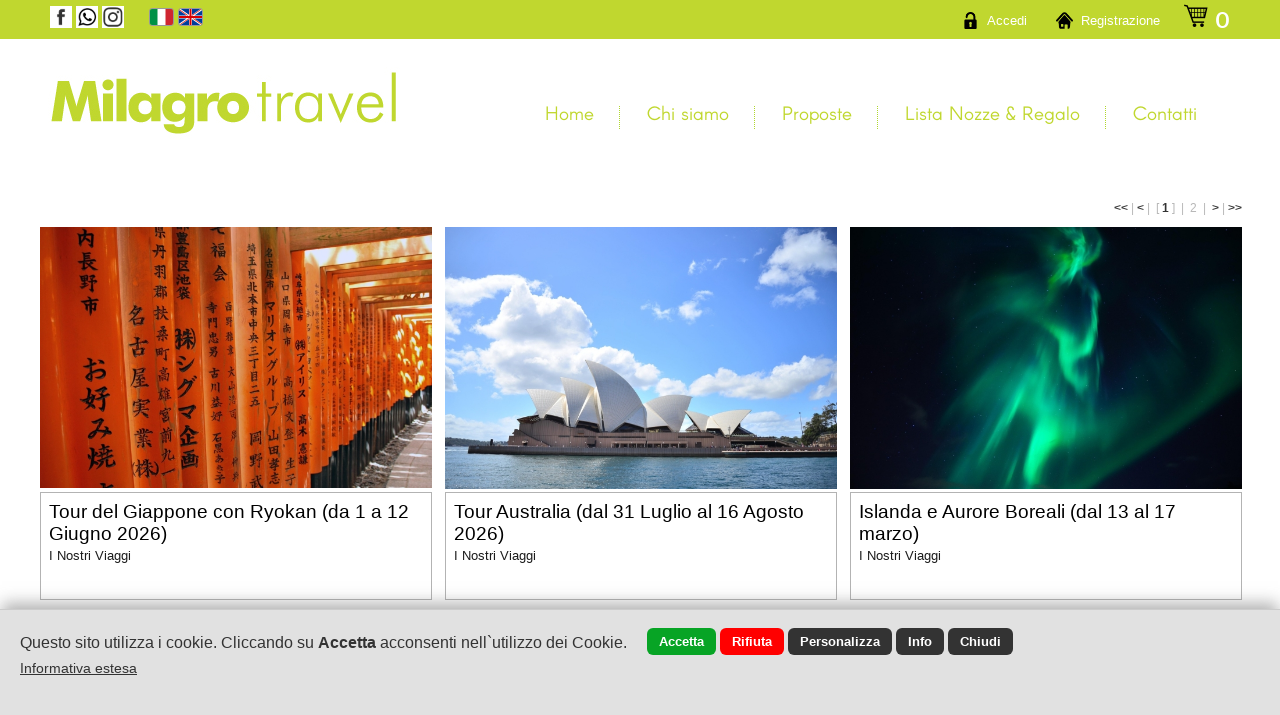

--- FILE ---
content_type: text/html; encoding=UTF8;charset=UTF-8
request_url: https://www.milagrotravel.it/index.php?l=l2&t=viaggi_tour
body_size: 8529
content:
<!DOCTYPE html>
<html lang="it">
<head>
<title>Scopri le nostre proposte di viaggio| Agenzia Viaggi Milagro Travel Salerno </title>
<meta name="description" content="La Milagro Travel di Salerno organizza viaggi in Italia e all'estero con accompagnatore, viaggi di nozze, teatri ed eventi, crociere. Scopri le nostre proposte!">
<meta charset="UTF-8">
<meta property="og:image" content="https://www.milagrotravel.it/images/share_img.jpg?r=5860983"/>
<link rel="image_src" href="https://www.milagrotravel.it/images/share_img.jpg?r=5860983" />
<meta property="og:url" content="https://www.milagrotravel.it:443/index.php?l=l2&t=viaggi_tour"/>
<meta property="og:title" content="Scopri le nostre proposte di viaggio| Agenzia Viaggi Milagro Travel Salerno "/>
<meta property="og:description" content="La Milagro Travel di Salerno organizza viaggi in Italia e all'estero con accompagnatore, viaggi di nozze, teatri ed eventi, crociere. Scopri le nostre proposte!"/>
<meta property="og:type" content="website"/>
<link rel="alternate" href="https://www.milagrotravel.it/index.php?l=l2&t=viaggi_tour" hreflang="it" /><link rel="alternate" href="https://www.milagrotravel.it/index.php?l=l2&t=viaggi_tour" hreflang="en" /><link rel="alternate" media="only screen and (max-width: 840px)" href="/mobile/" >
<link href="/style.css?d_str=20211021" REL="stylesheet" TYPE="text/css">
<link href="/booking/booking.css?d_str=20211004" REL="stylesheet" TYPE="text/css"><link href="/css/contents/contents1_1.css?r=6003067" REL="stylesheet" TYPE="text/css">
<script type="text/javascript" src="https://www.milagrotravel.it/js/jquery.editor.js"></script>
</head>
<body id="bodyid"  class="body_c"    ><div id="header">
<div class="center_1200">
	</div>
</div>
<div class="page"    id="page113313" >
<div class="end" id="end_683813"></div><div id="content_id_683879" idsection="0"  class="   "   logged="0" idliv="0"><div id="square_683879" class="square_683879 ">&nbsp;</div><script>
	$(document).ready(function()
	{
		var content_id=$('#content_id_683879');
		content_id.css('left','0');
		content_id.css('margin-left','0px');
		content_id.css('width','100%');
		$('#square_683879').css('width','100%');
	});
	</script><div class="end" id="end_683879"></div></div><div class="end" id="end_683648"></div><div id="content_id_765063" idsection="0"  class="   "   logged="0" idliv="0"><a href="https://www.milagrotravel.it/" target="_self" style="color:#333" id="a_765063"><div id="container_ext_765063"><img id="img_765063" src="/img/765063.jpg?d_str=20190320122221"       >
</div></a><div class="end" id="end_765063"></div></div><div class="end" id="end_683656"></div><div id="content_id_683715" idsection="0"  class="   "   logged="0" idliv="0"><a href="/index.php?l=l1&amp;t=viaggi_tour"><img src="/flag/it.jpg"  class="lang_ico_683715" alt="it">
		</a><a href="/index.php?l=l2&amp;t=viaggi_tour"><img src="/flag/en.jpg" class="lang_ico_683715" alt="en">
			</a><select class="lang_select_683715" id="lang_select" onchange="$().select_lang('683715','','','https://www.milagrotravel.it');"><option value="l1" selected>it</option><option value="l2" >en</option></select><div class="end" id="end_683715"></div></div><div id="content_id_683748" idsection="0"  class="   "   logged="0" idliv="0"><a href="http://www.facebook.com/milagrotravelsalerno/" target="_blank">
		<img src="/images/facebook_white.png" alt="Facebook Milagro Travel Srl" class="social_ico_683748 " id="facebook_683748" style="display:block" >
	</a><a href="http://" target="_blank">
		<img src="/images/twitter_white.png" alt="Twitter Milagro Travel Srl" class="social_ico_683748 " id="twitter_683748" style="display:none">
	</a><a href="https://api.whatsapp.com/send?phone=393472492222" target="_blank">
		<img src="/images/whatsapp_white.png" alt="Whatsapp Milagro Travel Srl" class="social_ico_683748 " id="whatsapp_683748" style="display:block">
	</a><a href="" target="_blank">
		<img src="/images/telegram_white.png" alt="Telegram Milagro Travel Srl" class="social_ico_683748 " id="telegram_683748" style="display:none">
	</a><div class="sharelink_slot" id="sharelink_slot683748"><div class="sharelink_slot3">Copia il link ed incollalo sui social network per condividere la pagina</div><div style="clear:both; font-size:1px; height:2px; line-height:1px"></div><input type="text" class="sharelink_slot1" readonly="readonly" value="https://www.milagrotravel.it/index.php?l=l2&t=viaggi_tour" id="sharelink683748"><input type="button" class="sharelink_slot2" value=" Copia " onclick="$().sharelink_copy('683748')"></div><a href="#js" onclick="$().sharelink('sitoweb','https://www.milagrotravel.it/index.php?l=l2&t=viaggi_tour','683748')">
		<img src="/images/share_white.png" alt="share link Milagro Travel Srl" class="social_ico_683748 " id="share_683748" style="display:none">
	</a><a href="http://" target="_blank">
		<img src="/images/gplus_white.png" alt="Google Plus Milagro Travel Srl" class="social_ico_683748 " id="gplus_683748" style="display:none">
	</a><a href="http://www.youtube.com/channel/UC3QT6ho6NDqDDWCM5zmIb1w" target="_blank">
		<img src="/images/youtube_white.png" alt="Youtube Milagro Travel Srl" id="youtube_683748 " class="social_ico_683748" style="display:none">
	</a><a href="http://" target="_blank">
		<img src="/images/myspace_white.png" alt="Myspace Milagro Travel Srl" id="myspace_683748 " class="social_ico_683748" style="display:none">
	</a><a href="http://" target="_blank">
		<img src="/images/pinterest_white.png" alt="Pinterest Milagro Travel Srl" id="pinterest_683748 " class="social_ico_683748" style="display:none">
	</a><a href="http://" target="_blank">
		<img src="/images/in_white.png" alt="linkedin Milagro Travel Srl" id="in_683748" class="social_ico_683748 " style="display:none">
	</a><a href="http://www.instagram.com/milagrotravelsalerno/" target="_blank">
		<img src="/images/instagram_white.png" alt="instagram Milagro Travel Srl" id="instagram_683748" class="social_ico_683748 " style="display:block">
	</a><a href="http://" target="_blank">
		<img src="/images/vine_white.png" alt="vine Milagro Travel Srl" id="vine_683748" class="social_ico_683748 " style="display:none">
	</a><a href="http://" target="_blank">
		<img src="/images/ru_white.png" alt="Odnoklassniki Milagro Travel Srl" id="ru_683748" class="social_ico_683748 " style="display:none">
	</a><a href="http://" target="_blank">
		<img src="/images/vk_white.png" alt="vKontakte Milagro Travel Srl" id="vk_683748" class="social_ico_683748 " style="display:none">
	</a><a href="skype:?call" target="_blank">
		<img src="/images/skype_white.png" alt="Skype Milagro Travel Srl" id="skype_683748" class="social_ico_683748 " style="display:none">
	</a><div class="end" id="end_683748"></div></div><div id="content_id_683714" idsection="0"  class="   "   logged="0" idliv="0"><div id="cart_683714" ><a href="#offeset_a" id="offeset_a"></a>
<div style="float:right" id="boxlogin3"><a href="/index.php?t=ecommerce&prs=2" >				<div class="carttop_683714" id="carttop"  >a</div>
			</a>
			<div class="numtop_683714" id="numtop" >0</div>
			<div id="cart_list_container">
				<div style="clear:both; font-size:1px; height:18px; line-height:1px"></div><div id="cart_list"  ><div style="padding:10px" ><div style="float:left"><input type="hidden" id="link_cart" value="/index.php?t=ecommerce&prs=2"><a href="/index.php?t=ecommerce&prs=2"><div class="gocart" style="font-family:HBC">Vai al carrello</div>
								</a>
						</div><div style="float:right; padding-top:2px; font-size:13px">
							<a href="#javascript" onclick="$().close_cart();">
								<span style="color:#ff0000;font-family:HBC">Chiudi</span>
							</a>
					 </div><div style="clear:both; font-size:1px; height:10px; line-height:1px"></div><div style="border-top:1px dashed #ccc; height:1px; clear:both; width:250px;">&nbsp;</div><div style="clear:both; font-size:1px; height:20px; line-height:1px"></div><div style="float:left; font-size:14px;font-family:HBC">
						Il tuo carrello è vuoto
					 </div><div style="clear:both; font-size:1px; height:1px; line-height:1px"></div>	</div>
</div>			</div>	 
</div>
		<div id="boxlogin1" class="textcart_683714" style="float:right">
			
			<div id="icon1_cart_683714"  style="display:inline"  >
				<img id="icon1_img_683714" src="https://www.webdemo.cloud/png/set3/5.png">
			</div>
			
			<a href="#js" id="access_683714"  style="float:left;"   onclick="$().open_login('683714','','','0')">
				Accedi			</a>
							&nbsp;&nbsp;<span class="lineacart_683714"></span>&nbsp;&nbsp;
				
				<div id="icon2_cart_683714"  style="display:inline"  >
					<img id="icon2_img_683714" src="https://www.webdemo.cloud/png/set3/16.png">
				</div>
				<a href="/index.php?prs=1&t=ecommerce"  style="float:left"  id="registration_683714">Registrazione			</a>
				   </div>
</div><div class="end" id="end_683714"></div></div><div id="content_id_683717" idsection="0"  class="   "   logged="0" idliv="0"><div id="menuor_683717">
<div id="menuorint_683717" >
<div class="pulsmenu_683717" id="pulsmenuor113310"><div class="menu_ico_683717"  style="display:none"  ><img src="https://www.webdemo.cloud/png/set3b/205.png" class="ico_menu"></div><div style="clear:both; font-size:1px; height:6px; line-height:1px"></div><a href="https://www.milagrotravel.it/" id="mlink_113310">Home</a></div><div class="lineavert_683717">&nbsp;</div><div class="pulsmenu_683717" id="pulsmenuor113311"><div class="menu_ico_683717"  style="display:none"  ><img src="https://www.webdemo.cloud/png/set3b/244.png" class="ico_menu"></div><div style="clear:both; font-size:1px; height:6px; line-height:1px"></div><a href="https://www.milagrotravel.it/chi-siamo.html" title="Chi siamo" id="mlink_113311"  >Chi siamo</a></div><div class="lineavert_683717">&nbsp;</div><div class="pulsmenu_683717" id="pulsmenuor113313"><div class="menu_ico_683717"  style="display:none"  ><img src="https://www.webdemo.cloud/png/set3b/174.png" class="ico_menu"></div><div style="clear:both; font-size:1px; height:6px; line-height:1px"></div><a href="https://www.milagrotravel.it/proposte-di-viaggio.html" title="Proposte" id="mlink_113313"  >Proposte</a><div id="sub_pageor683717_113313" class="submenuor_683717"  ><div class="submenuorint_683717" ><a href="/i-nostri-viaggi.html" title=""><div class="submenuor_puls_683717"  onmouseover="$().editor_subcatmenu('viaggi','18439','113313','683717')"    ><div class="submenuor_pulsint_683717">I Nostri Viaggi</div>
								</div>
							</a><a href="/it/viaggi_tour/cat/21342/tour-ed-escursioni.html" title=""><div class="submenuor_puls_683717"  onmouseover="$().editor_subcatmenu('viaggi','21342','113313','683717')"    ><div class="submenuor_pulsint_683717">Tour ed Escursioni</div>
								</div>
							</a><a href="/it/viaggi_tour/cat/18441/teatri-e-eventi.html" title=""><div class="submenuor_puls_683717"  onmouseover="$().editor_subcatmenu('viaggi','18441','113313','683717')"    ><div class="submenuor_pulsint_683717">Teatri & Eventi</div>
								</div>
							</a></div></div></div><div class="lineavert_683717">&nbsp;</div><div class="pulsmenu_683717" id="pulsmenuor124721"><div class="menu_ico_683717"  style="display:none"  ></div><div style="clear:both; font-size:1px; height:6px; line-height:1px"></div><a href="https://www.amoore.it/login/50504" id="mlink_124721"  target="_blank" >Lista Nozze & Regalo</a></div><div class="lineavert_683717">&nbsp;</div><div class="pulsmenu_683717" id="pulsmenuor113327"><div class="menu_ico_683717"  style="display:none"  ><img src="https://www.webdemo.cloud/png/set3b/426.png" class="ico_menu"></div><div style="clear:both; font-size:1px; height:6px; line-height:1px"></div><a href="https://www.milagrotravel.it/it/contatti.html" title="Contatti" id="mlink_113327"  >Contatti</a></div><div style="clear:both; font-size:1px; height:0px; line-height:1px"></div></div>
<script>
$(document).ready(function()
{
	 $('[id^="pulsmenuor"]').mouseenter(function() 
	 {
		var idvar = $(this).attr('id').replace('pulsmenuor','');
		var idvar2 = $(this).attr('class').replace('pulsmenu_','');
		slideor('sub_pageor'+idvar2+'_'+idvar);
	 });
	 $('[id^="pulsmenuor"]').mouseleave(function() 
	 {
		var idvar = $(this).attr('id').replace('pulsmenuor','');
		var idvar2 = $(this).attr('class').replace('pulsmenu_','');
		slideor2('sub_pageor'+idvar2+'_'+idvar);
	 });
});
</script>
</div><div class="end" id="end_683717"></div></div><div id="content_id_683673" idsection="0"  class="   "   logged="0" idliv="0"><div style="clear:both; font-size:1px; height:1px; line-height:1px"></div><div style="height:auto !important; min-height:650px;"><div id="container_ext_683673"><style>
						.cart0_bg{background:none;}
						.cart0_plus{display:none;}
						.cart0_meno{display:none;}
						.cart0_box{background:none;display:none;}
						.cart0_input{display:none;}
						.cart0:hover{opacity:0.7;filter:alpha(opacity=70);-moz-opacity:0.7;-khtml-opacity:0.7;}
						</style><div style="float:right; font-size:13px; color:#333 ">
	<div class="paging_683673" >
		<a href="https://www.milagrotravel.it/index.php?pag=1&l=&t=viaggi_tour&id=&os=&tipo2=" title="prima pagina"><span class="paging_color2_683673" ><b><<</b></span></a> |
						<a href="https://www.milagrotravel.it/index.php?pag=2&l=&t=viaggi_tour&id=&os=&tipo2=" title="precedente"><span class="paging_color2_683673" ><b> < </b></span></a> | <span class="paging_color_683673">&nbsp;[ <span class="paging_color2_683673"><b>1</b></span> ] &nbsp;|&nbsp;</span><a href="https://www.milagrotravel.it/index.php?pag=2&l=&t=viaggi_tour&id=&os=&tipo2=" > <span class="paging_color_683673">2</span> </a>&nbsp;|&nbsp; <a href="https://www.milagrotravel.it/index.php?pag=2&l=&t=viaggi_tour&id=&os=&tipo2=" title="prossima"><span class="paging_color2_683673" ><b> > </b></span></a> |
					<a href="https://www.milagrotravel.it/index.php?pag=2&l=&t=viaggi_tour&id=&os=&tipo2=" title="ultima pagina"><span class="paging_color2_683673" ><b>>></b></span></a> 	</div>
</div>
	
<div style="clear:both; font-size:1px; height:12px; line-height:1px"></div><div class="v_683673 blur_hover"  itemprop="offers" itemscope itemtype="http://schema.org/Offer"  idliv="0" id="v_module8911"  ><style>
				.cart0_bg{background:none;}
				.cart0_plus{display:none;}
				.cart0_meno{display:none;}
				.cart0_box{background:none;display:none;}
				.cart0_input{display:none;}
				.cart0:hover{opacity:0.7;filter:alpha(opacity=70);-moz-opacity:0.7;-khtml-opacity:0.7;}
				</style><a href="https://www.milagrotravel.it/it/viaggi_tour/8911/tour-del-giappone-con-ryokan-(da-1-a-12-giugno-2026)-con-bus-da-salerno-i-nostri-viaggi.html" title="Tour del Giappone con Ryokan (da 1 a 12 Giugno 2026)" itemprop="url" ><div class="v_boxphoto_683673"><img src="https://www.milagrotravel.it/travels/8911_d.jpg?d_str=" id="img683673_8911" itemprop="image" alt="Tour del Giappone con Ryokan (da 1 a 12 Giugno 2026) I Nostri Viaggi" class="v_photo_683673 v_photo2_683673_8911" ></div>
				<div class="v_boxtext_683673">
					<div class="v_boxtextint_683673"><div class="v_tipo_683673" ></div><div class="v_data_683673">dal 20/01/2026 al 20/01/2026</div><div class="v_titolo_683673" itemprop="name">Tour del Giappone con Ryokan (da 1 a 12 Giugno 2026)</div><div class="v_titolo2_683673">con bus da Salerno</div><div class="v_regione_683673"></div><div class="v_prov_683673"></div><div class="v_localita_683673"></div><div class="v_code_683673"></div><div class="v_cat_683673">I Nostri Viaggi</div><div class="v_subcat_683673"></div><div class="v_sub2cat_683673"></div><div class="v_macrocat_683673"></div><div class="v_macrocat2_683673"></div><div class="v_tricat_683673"></div><div class="v_tricat2_683673"></div><div class="v_forn_683673"></div><a href="http://" target="_blank">
										<div class="v_web_683673"></div>
									</a><div class="v_email_683673"></div><div class="v_field1_683673" style="font-size:0px"></div><div class="v_field2_683673" style="font-size:0px"></div><div class="v_field3_683673" style="font-size:0px"></div><div class="v_ant_683673"></div></div></div><img src="https://www.milagrotravel.it/label/0.png" class="label_683673"  style="display:none"  ><div class="textlabel_683673"  style="display:none"   ></div></a><div class="favbox_683673 hint--top" onclick="$().fav('8911','v','0','0');" data-hint="Aggiungi ai preferiti" style="display:none;"><img src="https://www.milagrotravel.it/images/fav0_off.png" class="favimg_683673" id="favimg_8911" style="width:100%"></div><a href="https://www.milagrotravel.it/it/viaggi_tour/8911/tour-del-giappone-con-ryokan-(da-1-a-12-giugno-2026)-con-bus-da-salerno-i-nostri-viaggi.html" title="Tour del Giappone con Ryokan (da 1 a 12 Giugno 2026)" itemprop="url" ><div class="v_puls_683673"></div>
		</a></div><div class="w_spaz_683673">&nbsp;</div><div class="col_683673" id="col_683673-1"></div><style>
						.cart0_bg{background:none;}
						.cart0_plus{display:none;}
						.cart0_meno{display:none;}
						.cart0_box{background:none;display:none;}
						.cart0_input{display:none;}
						.cart0:hover{opacity:0.7;filter:alpha(opacity=70);-moz-opacity:0.7;-khtml-opacity:0.7;}
						</style><div class="v_683673 blur_hover"  itemprop="offers" itemscope itemtype="http://schema.org/Offer"  idliv="0" id="v_module8890"  ><style>
				.cart0_bg{background:none;}
				.cart0_plus{display:none;}
				.cart0_meno{display:none;}
				.cart0_box{background:none;display:none;}
				.cart0_input{display:none;}
				.cart0:hover{opacity:0.7;filter:alpha(opacity=70);-moz-opacity:0.7;-khtml-opacity:0.7;}
				</style><a href="https://www.milagrotravel.it/it/viaggi_tour/8890/tour-australia-(dal-31-luglio-al-16-agosto-2026)-con-bus-e-accompagnatore-da-salerno-i-nostri-viaggi.html" title="Tour Australia (dal 31 Luglio al 16 Agosto 2026)" itemprop="url" ><div class="v_boxphoto_683673"><img src="https://www.milagrotravel.it/travels/8890_d.jpg?d_str=" id="img683673_8890" itemprop="image" alt="Tour Australia (dal 31 Luglio al 16 Agosto 2026) I Nostri Viaggi" class="v_photo_683673 v_photo2_683673_8890" ></div>
				<div class="v_boxtext_683673">
					<div class="v_boxtextint_683673"><div class="v_tipo_683673" ></div><div class="v_data_683673">dal 31/07/2026 al 16/08/2026</div><div class="v_titolo_683673" itemprop="name">Tour Australia (dal 31 Luglio al 16 Agosto 2026)</div><div class="v_titolo2_683673">con bus e accompagnatore da Salerno</div><div class="v_regione_683673"></div><div class="v_prov_683673"></div><div class="v_localita_683673"></div><div class="v_code_683673"></div><div class="v_cat_683673">I Nostri Viaggi</div><div class="v_subcat_683673"></div><div class="v_sub2cat_683673"></div><div class="v_macrocat_683673"></div><div class="v_macrocat2_683673"></div><div class="v_tricat_683673"></div><div class="v_tricat2_683673"></div><div class="v_forn_683673"></div><a href="http://" target="_blank">
										<div class="v_web_683673"></div>
									</a><div class="v_email_683673"></div><div class="v_field1_683673" style="font-size:0px"></div><div class="v_field2_683673" style="font-size:0px"></div><div class="v_field3_683673" style="font-size:0px"></div><div class="v_ant_683673"></div></div></div><img src="https://www.milagrotravel.it/label/0.png" class="label_683673"  style="display:none"  ><div class="textlabel_683673"  style="display:none"   ></div></a><div class="favbox_683673 hint--top" onclick="$().fav('8890','v','0','0');" data-hint="Aggiungi ai preferiti" style="display:none;"><img src="https://www.milagrotravel.it/images/fav0_off.png" class="favimg_683673" id="favimg_8890" style="width:100%"></div><a href="https://www.milagrotravel.it/it/viaggi_tour/8890/tour-australia-(dal-31-luglio-al-16-agosto-2026)-con-bus-e-accompagnatore-da-salerno-i-nostri-viaggi.html" title="Tour Australia (dal 31 Luglio al 16 Agosto 2026)" itemprop="url" ><div class="v_puls_683673"></div>
		</a></div><div class="w_spaz_683673">&nbsp;</div><div class="col_683673" id="col_683673-2"></div><style>
						.cart0_bg{background:none;}
						.cart0_plus{display:none;}
						.cart0_meno{display:none;}
						.cart0_box{background:none;display:none;}
						.cart0_input{display:none;}
						.cart0:hover{opacity:0.7;filter:alpha(opacity=70);-moz-opacity:0.7;-khtml-opacity:0.7;}
						</style><div class="v_683673 blur_hover"  itemprop="offers" itemscope itemtype="http://schema.org/Offer"  idliv="0" id="v_module8891"  ><style>
				.cart0_bg{background:none;}
				.cart0_plus{display:none;}
				.cart0_meno{display:none;}
				.cart0_box{background:none;display:none;}
				.cart0_input{display:none;}
				.cart0:hover{opacity:0.7;filter:alpha(opacity=70);-moz-opacity:0.7;-khtml-opacity:0.7;}
				</style><a href="https://www.milagrotravel.it/it/viaggi_tour/8891/islanda-e-aurore-boreali-(dal-13-al-17-marzo)-con-bus-e-accompagnatore-da-salerno-i-nostri-viaggi.html" title="Islanda e Aurore Boreali (dal 13 al 17 marzo)" itemprop="url" ><div class="v_boxphoto_683673"><img src="https://www.milagrotravel.it/travels/8891_d.jpg?d_str=" id="img683673_8891" itemprop="image" alt="Islanda e Aurore Boreali (dal 13 al 17 marzo) I Nostri Viaggi" class="v_photo_683673 v_photo2_683673_8891" ></div>
				<div class="v_boxtext_683673">
					<div class="v_boxtextint_683673"><div class="v_tipo_683673" ></div><div class="v_data_683673">dal 13/03/2026 al 17/03/2026</div><div class="v_titolo_683673" itemprop="name">Islanda e Aurore Boreali (dal 13 al 17 marzo)</div><div class="v_titolo2_683673">con bus e accompagnatore da Salerno</div><div class="v_regione_683673"></div><div class="v_prov_683673"></div><div class="v_localita_683673"></div><div class="v_code_683673"></div><div class="v_cat_683673">I Nostri Viaggi</div><div class="v_subcat_683673"></div><div class="v_sub2cat_683673"></div><div class="v_macrocat_683673"></div><div class="v_macrocat2_683673"></div><div class="v_tricat_683673"></div><div class="v_tricat2_683673"></div><div class="v_forn_683673"></div><a href="http://" target="_blank">
										<div class="v_web_683673"></div>
									</a><div class="v_email_683673"></div><div class="v_field1_683673" style="font-size:0px"></div><div class="v_field2_683673" style="font-size:0px"></div><div class="v_field3_683673" style="font-size:0px"></div><div class="v_ant_683673"></div></div></div><img src="https://www.milagrotravel.it/label/0.png" class="label_683673"  style="display:none"  ><div class="textlabel_683673"  style="display:none"   ></div></a><div class="favbox_683673 hint--top" onclick="$().fav('8891','v','0','0');" data-hint="Aggiungi ai preferiti" style="display:none;"><img src="https://www.milagrotravel.it/images/fav0_off.png" class="favimg_683673" id="favimg_8891" style="width:100%"></div><a href="https://www.milagrotravel.it/it/viaggi_tour/8891/islanda-e-aurore-boreali-(dal-13-al-17-marzo)-con-bus-e-accompagnatore-da-salerno-i-nostri-viaggi.html" title="Islanda e Aurore Boreali (dal 13 al 17 marzo)" itemprop="url" ><div class="v_puls_683673"></div>
		</a></div><div class="w_spaz_683673">&nbsp;</div><div class="col_683673" id="col_683673-3"></div><style>
						.cart0_bg{background:none;}
						.cart0_plus{display:none;}
						.cart0_meno{display:none;}
						.cart0_box{background:none;display:none;}
						.cart0_input{display:none;}
						.cart0:hover{opacity:0.7;filter:alpha(opacity=70);-moz-opacity:0.7;-khtml-opacity:0.7;}
						</style><div class="v_683673 blur_hover"  itemprop="offers" itemscope itemtype="http://schema.org/Offer"  idliv="0" id="v_module8897"  ><style>
				.cart0_bg{background:none;}
				.cart0_plus{display:none;}
				.cart0_meno{display:none;}
				.cart0_box{background:none;display:none;}
				.cart0_input{display:none;}
				.cart0:hover{opacity:0.7;filter:alpha(opacity=70);-moz-opacity:0.7;-khtml-opacity:0.7;}
				</style><a href="https://www.milagrotravel.it/it/viaggi_tour/8897/tour-belgio-e-olanda-(9-16-agosto-2026)-i-nostri-viaggi.html" title="Tour Belgio e Olanda (9 - 16 agosto 2026)" itemprop="url" ><div class="v_boxphoto_683673"><img src="https://www.milagrotravel.it/travels/8897_d.jpg?d_str=" id="img683673_8897" itemprop="image" alt="Tour Belgio e Olanda (9 - 16 agosto 2026) I Nostri Viaggi" class="v_photo_683673 v_photo2_683673_8897" ></div>
				<div class="v_boxtext_683673">
					<div class="v_boxtextint_683673"><div class="v_tipo_683673" ></div><div class="v_data_683673">dal 09/08/2026 al 16/08/2026</div><div class="v_titolo_683673" itemprop="name">Tour Belgio e Olanda (9 - 16 agosto 2026)</div><div class="v_titolo2_683673"></div><div class="v_regione_683673"></div><div class="v_prov_683673"></div><div class="v_localita_683673"></div><div class="v_code_683673"></div><div class="v_cat_683673">I Nostri Viaggi</div><div class="v_subcat_683673"></div><div class="v_sub2cat_683673"></div><div class="v_macrocat_683673"></div><div class="v_macrocat2_683673"></div><div class="v_tricat_683673"></div><div class="v_tricat2_683673"></div><div class="v_forn_683673"></div><a href="http://" target="_blank">
										<div class="v_web_683673"></div>
									</a><div class="v_email_683673"></div><div class="v_field1_683673" style="font-size:0px"></div><div class="v_field2_683673" style="font-size:0px"></div><div class="v_field3_683673" style="font-size:0px"></div><div class="v_ant_683673"></div></div></div><img src="https://www.milagrotravel.it/label/0.png" class="label_683673"  style="display:none"  ><div class="textlabel_683673"  style="display:none"   ></div></a><div class="favbox_683673 hint--top" onclick="$().fav('8897','v','0','0');" data-hint="Aggiungi ai preferiti" style="display:none;"><img src="https://www.milagrotravel.it/images/fav0_off.png" class="favimg_683673" id="favimg_8897" style="width:100%"></div><a href="https://www.milagrotravel.it/it/viaggi_tour/8897/tour-belgio-e-olanda-(9-16-agosto-2026)-i-nostri-viaggi.html" title="Tour Belgio e Olanda (9 - 16 agosto 2026)" itemprop="url" ><div class="v_puls_683673"></div>
		</a></div><div class="w_spaz_683673">&nbsp;</div><div class="col_683673" id="col_683673-4"></div><style>
						.cart0_bg{background:none;}
						.cart0_plus{display:none;}
						.cart0_meno{display:none;}
						.cart0_box{background:none;display:none;}
						.cart0_input{display:none;}
						.cart0:hover{opacity:0.7;filter:alpha(opacity=70);-moz-opacity:0.7;-khtml-opacity:0.7;}
						</style><div class="v_683673 blur_hover"  itemprop="offers" itemscope itemtype="http://schema.org/Offer"  idliv="0" id="v_module8898"  ><style>
				.cart0_bg{background:none;}
				.cart0_plus{display:none;}
				.cart0_meno{display:none;}
				.cart0_box{background:none;display:none;}
				.cart0_input{display:none;}
				.cart0:hover{opacity:0.7;filter:alpha(opacity=70);-moz-opacity:0.7;-khtml-opacity:0.7;}
				</style><a href="https://www.milagrotravel.it/it/viaggi_tour/8898/pasqua-a-tenerife-e-dintorni-2-7-aprile-con-partenza-ed-accompagnatore-da-salerno-i-nostri-viaggi.html" title="Pasqua a Tenerife e dintorni. 2 - 7 Aprile" itemprop="url" ><div class="v_boxphoto_683673"><img src="https://www.milagrotravel.it/travels/8898_d.jpg?d_str=" id="img683673_8898" itemprop="image" alt="Pasqua a Tenerife e dintorni. 2 - 7 Aprile I Nostri Viaggi" class="v_photo_683673 v_photo2_683673_8898" ></div>
				<div class="v_boxtext_683673">
					<div class="v_boxtextint_683673"><div class="v_tipo_683673" ></div><div class="v_data_683673">dal 02/04/2026 al 07/04/2026</div><div class="v_titolo_683673" itemprop="name">Pasqua a Tenerife e dintorni. 2 - 7 Aprile</div><div class="v_titolo2_683673">con partenza ed accompagnatore da Salerno</div><div class="v_regione_683673"></div><div class="v_prov_683673"></div><div class="v_localita_683673"></div><div class="v_code_683673"></div><div class="v_cat_683673">I Nostri Viaggi</div><div class="v_subcat_683673"></div><div class="v_sub2cat_683673"></div><div class="v_macrocat_683673"></div><div class="v_macrocat2_683673"></div><div class="v_tricat_683673"></div><div class="v_tricat2_683673"></div><div class="v_forn_683673"></div><a href="http://" target="_blank">
										<div class="v_web_683673"></div>
									</a><div class="v_email_683673"></div><div class="v_field1_683673" style="font-size:0px"></div><div class="v_field2_683673" style="font-size:0px"></div><div class="v_field3_683673" style="font-size:0px"></div><div class="v_ant_683673"></div></div></div><img src="https://www.milagrotravel.it/label/0.png" class="label_683673"  style="display:none"  ><div class="textlabel_683673"  style="display:none"   ></div></a><div class="favbox_683673 hint--top" onclick="$().fav('8898','v','0','0');" data-hint="Aggiungi ai preferiti" style="display:none;"><img src="https://www.milagrotravel.it/images/fav0_off.png" class="favimg_683673" id="favimg_8898" style="width:100%"></div><a href="https://www.milagrotravel.it/it/viaggi_tour/8898/pasqua-a-tenerife-e-dintorni-2-7-aprile-con-partenza-ed-accompagnatore-da-salerno-i-nostri-viaggi.html" title="Pasqua a Tenerife e dintorni. 2 - 7 Aprile" itemprop="url" ><div class="v_puls_683673"></div>
		</a></div><div class="w_spaz_683673">&nbsp;</div><div class="col_683673" id="col_683673-5"></div><style>
						.cart0_bg{background:none;}
						.cart0_plus{display:none;}
						.cart0_meno{display:none;}
						.cart0_box{background:none;display:none;}
						.cart0_input{display:none;}
						.cart0:hover{opacity:0.7;filter:alpha(opacity=70);-moz-opacity:0.7;-khtml-opacity:0.7;}
						</style><div class="v_683673 blur_hover"  itemprop="offers" itemscope itemtype="http://schema.org/Offer"  idliv="0" id="v_module8899"  ><style>
				.cart0_bg{background:none;}
				.cart0_plus{display:none;}
				.cart0_meno{display:none;}
				.cart0_box{background:none;display:none;}
				.cart0_input{display:none;}
				.cart0:hover{opacity:0.7;filter:alpha(opacity=70);-moz-opacity:0.7;-khtml-opacity:0.7;}
				</style><a href="https://www.milagrotravel.it/it/viaggi_tour/8899/tour-della-romania-tra-castelli,-monasteri-e-leggende-16-23-luglio-2026-i-nostri-viaggi.html" title="Tour della Romania. Tra castelli, monasteri e leggende. 16 - 23 luglio 2026" itemprop="url" ><div class="v_boxphoto_683673"><img src="https://www.milagrotravel.it/travels/8899_d.jpg?d_str=" id="img683673_8899" itemprop="image" alt="Tour della Romania. Tra castelli, monasteri e leggende. 16 - 23 luglio 2026 I Nostri Viaggi" class="v_photo_683673 v_photo2_683673_8899" ></div>
				<div class="v_boxtext_683673">
					<div class="v_boxtextint_683673"><div class="v_tipo_683673" ></div><div class="v_data_683673">dal 16/07/2026 al 23/07/2026</div><div class="v_titolo_683673" itemprop="name">Tour della Romania. Tra castelli, monasteri e leggende. 16 - 23 luglio 2026</div><div class="v_titolo2_683673"></div><div class="v_regione_683673"></div><div class="v_prov_683673"></div><div class="v_localita_683673"></div><div class="v_code_683673"></div><div class="v_cat_683673">I Nostri Viaggi</div><div class="v_subcat_683673"></div><div class="v_sub2cat_683673"></div><div class="v_macrocat_683673"></div><div class="v_macrocat2_683673"></div><div class="v_tricat_683673"></div><div class="v_tricat2_683673"></div><div class="v_forn_683673"></div><a href="http://" target="_blank">
										<div class="v_web_683673"></div>
									</a><div class="v_email_683673"></div><div class="v_field1_683673" style="font-size:0px"></div><div class="v_field2_683673" style="font-size:0px"></div><div class="v_field3_683673" style="font-size:0px"></div><div class="v_ant_683673"></div></div></div><img src="https://www.milagrotravel.it/label/0.png" class="label_683673"  style="display:none"  ><div class="textlabel_683673"  style="display:none"   ></div></a><div class="favbox_683673 hint--top" onclick="$().fav('8899','v','0','0');" data-hint="Aggiungi ai preferiti" style="display:none;"><img src="https://www.milagrotravel.it/images/fav0_off.png" class="favimg_683673" id="favimg_8899" style="width:100%"></div><a href="https://www.milagrotravel.it/it/viaggi_tour/8899/tour-della-romania-tra-castelli,-monasteri-e-leggende-16-23-luglio-2026-i-nostri-viaggi.html" title="Tour della Romania. Tra castelli, monasteri e leggende. 16 - 23 luglio 2026" itemprop="url" ><div class="v_puls_683673"></div>
		</a></div><div class="w_spaz_683673">&nbsp;</div><div class="col_683673" id="col_683673-6"></div><style>
						.cart0_bg{background:none;}
						.cart0_plus{display:none;}
						.cart0_meno{display:none;}
						.cart0_box{background:none;display:none;}
						.cart0_input{display:none;}
						.cart0:hover{opacity:0.7;filter:alpha(opacity=70);-moz-opacity:0.7;-khtml-opacity:0.7;}
						</style><div class="v_683673 blur_hover"  itemprop="offers" itemscope itemtype="http://schema.org/Offer"  idliv="0" id="v_module8900"  ><style>
				.cart0_bg{background:none;}
				.cart0_plus{display:none;}
				.cart0_meno{display:none;}
				.cart0_box{background:none;display:none;}
				.cart0_input{display:none;}
				.cart0:hover{opacity:0.7;filter:alpha(opacity=70);-moz-opacity:0.7;-khtml-opacity:0.7;}
				</style><a href="https://www.milagrotravel.it/it/viaggi_tour/8900/soggiorno-mare-sardegna-al-marina-rey-beach-resort-28-ago-4-sett-i-nostri-viaggi.html" title="Soggiorno Mare Sardegna al MARINA REY Beach Resort / 28 AGO  - 4 SETT" itemprop="url" ><div class="v_boxphoto_683673"><img src="https://www.milagrotravel.it/travels/8900_d.jpg?d_str=" id="img683673_8900" itemprop="image" alt="Soggiorno Mare Sardegna al MARINA REY Beach Resort / 28 AGO  - 4 SETT I Nostri Viaggi" class="v_photo_683673 v_photo2_683673_8900" ></div>
				<div class="v_boxtext_683673">
					<div class="v_boxtextint_683673"><div class="v_tipo_683673" ></div><div class="v_data_683673">dal 28/08/2026 al 04/09/2026</div><div class="v_titolo_683673" itemprop="name">Soggiorno Mare Sardegna al MARINA REY Beach Resort / 28 AGO  - 4 SETT</div><div class="v_titolo2_683673"></div><div class="v_regione_683673"></div><div class="v_prov_683673"></div><div class="v_localita_683673"></div><div class="v_code_683673"></div><div class="v_cat_683673">I Nostri Viaggi</div><div class="v_subcat_683673"></div><div class="v_sub2cat_683673"></div><div class="v_macrocat_683673"></div><div class="v_macrocat2_683673"></div><div class="v_tricat_683673"></div><div class="v_tricat2_683673"></div><div class="v_forn_683673"></div><a href="http://" target="_blank">
										<div class="v_web_683673"></div>
									</a><div class="v_email_683673"></div><div class="v_field1_683673" style="font-size:0px"></div><div class="v_field2_683673" style="font-size:0px"></div><div class="v_field3_683673" style="font-size:0px"></div><div class="v_ant_683673"></div></div></div><img src="https://www.milagrotravel.it/label/0.png" class="label_683673"  style="display:none"  ><div class="textlabel_683673"  style="display:none"   ></div></a><div class="favbox_683673 hint--top" onclick="$().fav('8900','v','0','0');" data-hint="Aggiungi ai preferiti" style="display:none;"><img src="https://www.milagrotravel.it/images/fav0_off.png" class="favimg_683673" id="favimg_8900" style="width:100%"></div><a href="https://www.milagrotravel.it/it/viaggi_tour/8900/soggiorno-mare-sardegna-al-marina-rey-beach-resort-28-ago-4-sett-i-nostri-viaggi.html" title="Soggiorno Mare Sardegna al MARINA REY Beach Resort / 28 AGO  - 4 SETT" itemprop="url" ><div class="v_puls_683673"></div>
		</a></div><div class="w_spaz_683673">&nbsp;</div><div class="col_683673" id="col_683673-7"></div><style>
						.cart0_bg{background:none;}
						.cart0_plus{display:none;}
						.cart0_meno{display:none;}
						.cart0_box{background:none;display:none;}
						.cart0_input{display:none;}
						.cart0:hover{opacity:0.7;filter:alpha(opacity=70);-moz-opacity:0.7;-khtml-opacity:0.7;}
						</style><div class="v_683673 blur_hover"  itemprop="offers" itemscope itemtype="http://schema.org/Offer"  idliv="0" id="v_module8901"  ><style>
				.cart0_bg{background:none;}
				.cart0_plus{display:none;}
				.cart0_meno{display:none;}
				.cart0_box{background:none;display:none;}
				.cart0_input{display:none;}
				.cart0:hover{opacity:0.7;filter:alpha(opacity=70);-moz-opacity:0.7;-khtml-opacity:0.7;}
				</style><a href="https://www.milagrotravel.it/it/viaggi_tour/8901/tour-della-scozia-(15-22-agosto-2025)-con-bus-e-accompagnatore-da-salerno-i-nostri-viaggi.html" title="TOUR DELLA SCOZIA (15-22 AGOSTO 2025)" itemprop="url" ><div class="v_boxphoto_683673"><img src="https://www.milagrotravel.it/travels/8901_d.jpg?d_str=" id="img683673_8901" itemprop="image" alt="TOUR DELLA SCOZIA (15-22 AGOSTO 2025) I Nostri Viaggi" class="v_photo_683673 v_photo2_683673_8901" ></div>
				<div class="v_boxtext_683673">
					<div class="v_boxtextint_683673"><div class="v_tipo_683673" ></div><div class="v_data_683673">dal 15/08/2026 al 22/08/2026</div><div class="v_titolo_683673" itemprop="name">TOUR DELLA SCOZIA (15-22 AGOSTO 2025)</div><div class="v_titolo2_683673">con bus e accompagnatore da Salerno</div><div class="v_regione_683673"></div><div class="v_prov_683673"></div><div class="v_localita_683673"></div><div class="v_code_683673"></div><div class="v_cat_683673">I Nostri Viaggi</div><div class="v_subcat_683673"></div><div class="v_sub2cat_683673"></div><div class="v_macrocat_683673"></div><div class="v_macrocat2_683673"></div><div class="v_tricat_683673"></div><div class="v_tricat2_683673"></div><div class="v_forn_683673"></div><a href="http://" target="_blank">
										<div class="v_web_683673"></div>
									</a><div class="v_email_683673"></div><div class="v_field1_683673" style="font-size:0px"></div><div class="v_field2_683673" style="font-size:0px"></div><div class="v_field3_683673" style="font-size:0px"></div><div class="v_ant_683673"></div></div></div><img src="https://www.milagrotravel.it/label/0.png" class="label_683673"  style="display:none"  ><div class="textlabel_683673"  style="display:none"   ></div></a><div class="favbox_683673 hint--top" onclick="$().fav('8901','v','0','0');" data-hint="Aggiungi ai preferiti" style="display:none;"><img src="https://www.milagrotravel.it/images/fav0_off.png" class="favimg_683673" id="favimg_8901" style="width:100%"></div><a href="https://www.milagrotravel.it/it/viaggi_tour/8901/tour-della-scozia-(15-22-agosto-2025)-con-bus-e-accompagnatore-da-salerno-i-nostri-viaggi.html" title="TOUR DELLA SCOZIA (15-22 AGOSTO 2025)" itemprop="url" ><div class="v_puls_683673"></div>
		</a></div><div class="w_spaz_683673">&nbsp;</div><div class="col_683673" id="col_683673-8"></div><style>
						.cart0_bg{background:none;}
						.cart0_plus{display:none;}
						.cart0_meno{display:none;}
						.cart0_box{background:none;display:none;}
						.cart0_input{display:none;}
						.cart0:hover{opacity:0.7;filter:alpha(opacity=70);-moz-opacity:0.7;-khtml-opacity:0.7;}
						</style><div class="v_683673 blur_hover"  itemprop="offers" itemscope itemtype="http://schema.org/Offer"  idliv="0" id="v_module8902"  ><style>
				.cart0_bg{background:none;}
				.cart0_plus{display:none;}
				.cart0_meno{display:none;}
				.cart0_box{background:none;display:none;}
				.cart0_input{display:none;}
				.cart0:hover{opacity:0.7;filter:alpha(opacity=70);-moz-opacity:0.7;-khtml-opacity:0.7;}
				</style><a href="https://www.milagrotravel.it/it/viaggi_tour/8902/umbria-sacra-e-medievale-spoleto,-assisi-e-cascia-(7-9-marzo-2026)-con-bus-da-salerno-i-nostri-viaggi.html" title="UMBRIA SACRA E MEDIEVALE: Spoleto, Assisi e Cascia (7-9 Marzo 2026)" itemprop="url" ><div class="v_boxphoto_683673"><img src="https://www.milagrotravel.it/travels/8902_d.jpg?d_str=" id="img683673_8902" itemprop="image" alt="UMBRIA SACRA E MEDIEVALE: Spoleto, Assisi e Cascia (7-9 Marzo 2026) I Nostri Viaggi" class="v_photo_683673 v_photo2_683673_8902" ></div>
				<div class="v_boxtext_683673">
					<div class="v_boxtextint_683673"><div class="v_tipo_683673" ></div><div class="v_data_683673">dal 07/03/2026 al 09/12/2026</div><div class="v_titolo_683673" itemprop="name">UMBRIA SACRA E MEDIEVALE: Spoleto, Assisi e Cascia (7-9 Marzo 2026)</div><div class="v_titolo2_683673">con bus da Salerno</div><div class="v_regione_683673"></div><div class="v_prov_683673"></div><div class="v_localita_683673"></div><div class="v_code_683673"></div><div class="v_cat_683673">I Nostri Viaggi</div><div class="v_subcat_683673"></div><div class="v_sub2cat_683673"></div><div class="v_macrocat_683673"></div><div class="v_macrocat2_683673"></div><div class="v_tricat_683673"></div><div class="v_tricat2_683673"></div><div class="v_forn_683673"></div><a href="http://" target="_blank">
										<div class="v_web_683673"></div>
									</a><div class="v_email_683673"></div><div class="v_field1_683673" style="font-size:0px"></div><div class="v_field2_683673" style="font-size:0px"></div><div class="v_field3_683673" style="font-size:0px"></div><div class="v_ant_683673"></div></div></div><img src="https://www.milagrotravel.it/label/0.png" class="label_683673"  style="display:none"  ><div class="textlabel_683673"  style="display:none"   ></div></a><div class="favbox_683673 hint--top" onclick="$().fav('8902','v','0','0');" data-hint="Aggiungi ai preferiti" style="display:none;"><img src="https://www.milagrotravel.it/images/fav0_off.png" class="favimg_683673" id="favimg_8902" style="width:100%"></div><a href="https://www.milagrotravel.it/it/viaggi_tour/8902/umbria-sacra-e-medievale-spoleto,-assisi-e-cascia-(7-9-marzo-2026)-con-bus-da-salerno-i-nostri-viaggi.html" title="UMBRIA SACRA E MEDIEVALE: Spoleto, Assisi e Cascia (7-9 Marzo 2026)" itemprop="url" ><div class="v_puls_683673"></div>
		</a></div><div class="w_spaz_683673">&nbsp;</div><div class="col_683673" id="col_683673-9"></div><style>
						.cart0_bg{background:none;}
						.cart0_plus{display:none;}
						.cart0_meno{display:none;}
						.cart0_box{background:none;display:none;}
						.cart0_input{display:none;}
						.cart0:hover{opacity:0.7;filter:alpha(opacity=70);-moz-opacity:0.7;-khtml-opacity:0.7;}
						</style><div class="v_683673 blur_hover"  itemprop="offers" itemscope itemtype="http://schema.org/Offer"  idliv="0" id="v_module8903"  ><style>
				.cart0_bg{background:none;}
				.cart0_plus{display:none;}
				.cart0_meno{display:none;}
				.cart0_box{background:none;display:none;}
				.cart0_input{display:none;}
				.cart0:hover{opacity:0.7;filter:alpha(opacity=70);-moz-opacity:0.7;-khtml-opacity:0.7;}
				</style><a href="https://www.milagrotravel.it/it/viaggi_tour/8903/lourdes-dal-25-al-28-giugno-2026-i-nostri-viaggi.html" title="LOURDES dal 25 al 28 Giugno 2026" itemprop="url" ><div class="v_boxphoto_683673"><img src="https://www.milagrotravel.it/travels/8903_d.jpg?d_str=" id="img683673_8903" itemprop="image" alt="LOURDES dal 25 al 28 Giugno 2026 I Nostri Viaggi" class="v_photo_683673 v_photo2_683673_8903" ></div>
				<div class="v_boxtext_683673">
					<div class="v_boxtextint_683673"><div class="v_tipo_683673" ></div><div class="v_data_683673">dal 25/06/2026 al 28/06/2026</div><div class="v_titolo_683673" itemprop="name">LOURDES dal 25 al 28 Giugno 2026</div><div class="v_titolo2_683673"></div><div class="v_regione_683673"></div><div class="v_prov_683673"></div><div class="v_localita_683673"></div><div class="v_code_683673"></div><div class="v_cat_683673">I Nostri Viaggi</div><div class="v_subcat_683673"></div><div class="v_sub2cat_683673"></div><div class="v_macrocat_683673"></div><div class="v_macrocat2_683673"></div><div class="v_tricat_683673"></div><div class="v_tricat2_683673"></div><div class="v_forn_683673"></div><a href="http://" target="_blank">
										<div class="v_web_683673"></div>
									</a><div class="v_email_683673"></div><div class="v_field1_683673" style="font-size:0px"></div><div class="v_field2_683673" style="font-size:0px"></div><div class="v_field3_683673" style="font-size:0px"></div><div class="v_ant_683673"></div></div></div><img src="https://www.milagrotravel.it/label/0.png" class="label_683673"  style="display:none"  ><div class="textlabel_683673"  style="display:none"   ></div></a><div class="favbox_683673 hint--top" onclick="$().fav('8903','v','0','0');" data-hint="Aggiungi ai preferiti" style="display:none;"><img src="https://www.milagrotravel.it/images/fav0_off.png" class="favimg_683673" id="favimg_8903" style="width:100%"></div><a href="https://www.milagrotravel.it/it/viaggi_tour/8903/lourdes-dal-25-al-28-giugno-2026-i-nostri-viaggi.html" title="LOURDES dal 25 al 28 Giugno 2026" itemprop="url" ><div class="v_puls_683673"></div>
		</a></div><div class="w_spaz_683673">&nbsp;</div><div class="col_683673" id="col_683673-10"></div><style>
						.cart0_bg{background:none;}
						.cart0_plus{display:none;}
						.cart0_meno{display:none;}
						.cart0_box{background:none;display:none;}
						.cart0_input{display:none;}
						.cart0:hover{opacity:0.7;filter:alpha(opacity=70);-moz-opacity:0.7;-khtml-opacity:0.7;}
						</style><div class="v_683673 blur_hover"  itemprop="offers" itemscope itemtype="http://schema.org/Offer"  idliv="0" id="v_module8904"  ><style>
				.cart0_bg{background:none;}
				.cart0_plus{display:none;}
				.cart0_meno{display:none;}
				.cart0_box{background:none;display:none;}
				.cart0_input{display:none;}
				.cart0:hover{opacity:0.7;filter:alpha(opacity=70);-moz-opacity:0.7;-khtml-opacity:0.7;}
				</style><a href="https://www.milagrotravel.it/it/viaggi_tour/8904/soggiorno-mare-in-tunisia-(6-13-luglio2026)-con-bus-e-accompagnatore-da-salerno-i-nostri-viaggi.html" title="SOGGIORNO MARE IN TUNISIA (6-13 LUGLIO2026)" itemprop="url" ><div class="v_boxphoto_683673"><img src="https://www.milagrotravel.it/travels/8904_d.jpg?d_str=" id="img683673_8904" itemprop="image" alt="SOGGIORNO MARE IN TUNISIA (6-13 LUGLIO2026) I Nostri Viaggi" class="v_photo_683673 v_photo2_683673_8904" ></div>
				<div class="v_boxtext_683673">
					<div class="v_boxtextint_683673"><div class="v_tipo_683673" ></div><div class="v_data_683673">dal 06/07/2026 al 13/07/2026</div><div class="v_titolo_683673" itemprop="name">SOGGIORNO MARE IN TUNISIA (6-13 LUGLIO2026)</div><div class="v_titolo2_683673">con bus e accompagnatore da Salerno</div><div class="v_regione_683673"></div><div class="v_prov_683673"></div><div class="v_localita_683673"></div><div class="v_code_683673"></div><div class="v_cat_683673">I Nostri Viaggi</div><div class="v_subcat_683673"></div><div class="v_sub2cat_683673"></div><div class="v_macrocat_683673"></div><div class="v_macrocat2_683673"></div><div class="v_tricat_683673"></div><div class="v_tricat2_683673"></div><div class="v_forn_683673"></div><a href="http://" target="_blank">
										<div class="v_web_683673"></div>
									</a><div class="v_email_683673"></div><div class="v_field1_683673" style="font-size:0px"></div><div class="v_field2_683673" style="font-size:0px"></div><div class="v_field3_683673" style="font-size:0px"></div><div class="v_ant_683673"></div></div></div><img src="https://www.milagrotravel.it/label/0.png" class="label_683673"  style="display:none"  ><div class="textlabel_683673"  style="display:none"   ></div></a><div class="favbox_683673 hint--top" onclick="$().fav('8904','v','0','0');" data-hint="Aggiungi ai preferiti" style="display:none;"><img src="https://www.milagrotravel.it/images/fav0_off.png" class="favimg_683673" id="favimg_8904" style="width:100%"></div><a href="https://www.milagrotravel.it/it/viaggi_tour/8904/soggiorno-mare-in-tunisia-(6-13-luglio2026)-con-bus-e-accompagnatore-da-salerno-i-nostri-viaggi.html" title="SOGGIORNO MARE IN TUNISIA (6-13 LUGLIO2026)" itemprop="url" ><div class="v_puls_683673"></div>
		</a></div><div class="w_spaz_683673">&nbsp;</div><div class="col_683673" id="col_683673-11"></div><style>
						.cart0_bg{background:none;}
						.cart0_plus{display:none;}
						.cart0_meno{display:none;}
						.cart0_box{background:none;display:none;}
						.cart0_input{display:none;}
						.cart0:hover{opacity:0.7;filter:alpha(opacity=70);-moz-opacity:0.7;-khtml-opacity:0.7;}
						</style><div class="v_683673 blur_hover"  itemprop="offers" itemscope itemtype="http://schema.org/Offer"  idliv="0" id="v_module8905"  ><style>
				.cart0_bg{background:none;}
				.cart0_plus{display:none;}
				.cart0_meno{display:none;}
				.cart0_box{background:none;display:none;}
				.cart0_input{display:none;}
				.cart0:hover{opacity:0.7;filter:alpha(opacity=70);-moz-opacity:0.7;-khtml-opacity:0.7;}
				</style><a href="https://www.milagrotravel.it/it/viaggi_tour/8905/siracusa,-agrigento-e-teatro-greco-(30-maggio-2-giugno-2026)-con-bus-e-accompagnatore-da-salerno-i-nostri-viaggi.html" title="Siracusa, Agrigento e Teatro Greco (30 Maggio - 2 Giugno 2026)" itemprop="url" ><div class="v_boxphoto_683673"><img src="https://www.milagrotravel.it/travels/8905_d.jpg?d_str=" id="img683673_8905" itemprop="image" alt="Siracusa, Agrigento e Teatro Greco (30 Maggio - 2 Giugno 2026) I Nostri Viaggi" class="v_photo_683673 v_photo2_683673_8905" ></div>
				<div class="v_boxtext_683673">
					<div class="v_boxtextint_683673"><div class="v_tipo_683673" ></div><div class="v_data_683673">dal 30/05/2026 al 02/06/2026</div><div class="v_titolo_683673" itemprop="name">Siracusa, Agrigento e Teatro Greco (30 Maggio - 2 Giugno 2026)</div><div class="v_titolo2_683673">con bus e accompagnatore da Salerno</div><div class="v_regione_683673"></div><div class="v_prov_683673"></div><div class="v_localita_683673"></div><div class="v_code_683673"></div><div class="v_cat_683673">I Nostri Viaggi</div><div class="v_subcat_683673"></div><div class="v_sub2cat_683673"></div><div class="v_macrocat_683673"></div><div class="v_macrocat2_683673"></div><div class="v_tricat_683673"></div><div class="v_tricat2_683673"></div><div class="v_forn_683673"></div><a href="http://" target="_blank">
										<div class="v_web_683673"></div>
									</a><div class="v_email_683673"></div><div class="v_field1_683673" style="font-size:0px"></div><div class="v_field2_683673" style="font-size:0px"></div><div class="v_field3_683673" style="font-size:0px"></div><div class="v_ant_683673"></div></div></div><img src="https://www.milagrotravel.it/label/0.png" class="label_683673"  style="display:none"  ><div class="textlabel_683673"  style="display:none"   ></div></a><div class="favbox_683673 hint--top" onclick="$().fav('8905','v','0','0');" data-hint="Aggiungi ai preferiti" style="display:none;"><img src="https://www.milagrotravel.it/images/fav0_off.png" class="favimg_683673" id="favimg_8905" style="width:100%"></div><a href="https://www.milagrotravel.it/it/viaggi_tour/8905/siracusa,-agrigento-e-teatro-greco-(30-maggio-2-giugno-2026)-con-bus-e-accompagnatore-da-salerno-i-nostri-viaggi.html" title="Siracusa, Agrigento e Teatro Greco (30 Maggio - 2 Giugno 2026)" itemprop="url" ><div class="v_puls_683673"></div>
		</a></div><div class="w_spaz_683673">&nbsp;</div><div class="col_683673" id="col_683673-12"></div></div><div style="clear:both; font-size:1px; height:30px; line-height:1px"></div><div class="paging_683673" style="text-align:center"><a href="https://www.milagrotravel.it/index.php?pag=1&l=&t=viaggi_tour&id=&os=&tipo2=" title="prima pagina"><span class="paging_color2_683673" ><b><<</b></span></a> |
						<a href="https://www.milagrotravel.it/index.php?pag=2&l=&t=viaggi_tour&id=&os=&tipo2=" title="precedente"><span class="paging_color2_683673" ><b> < </b></span></a> | <span class="paging_color_683673">&nbsp;[ <span class="paging_color2_683673"><b>1</b></span> ] &nbsp;|&nbsp;</span><a href="https://www.milagrotravel.it/index.php?pag=2&l=&t=viaggi_tour&id=&os=&tipo2=" > <span class="paging_color_683673">2</span> </a>&nbsp;|&nbsp; <a href="https://www.milagrotravel.it/index.php?pag=2&l=&t=viaggi_tour&id=&os=&tipo2=" title="prossima"><span class="paging_color2_683673" ><b> > </b></span></a> |
					<a href="https://www.milagrotravel.it/index.php?pag=2&l=&t=viaggi_tour&id=&os=&tipo2=" title="ultima pagina"><span class="paging_color2_683673" ><b>>></b></span></a> </div></div><div style="clear:both; font-size:1px; height:50px; line-height:1px"></div><div class="end" id="end_683673"></div></div><div class="end" id="end_683676"></div><input type="hidden" id="z_top" value="300"><div class="sx_nocol">&nbsp;</div></div><input type="hidden" id="exclude_contents_683648" value=""><div id="footer_top"></div>
<div id="footer"  style="display:none;"  w100="1"  >
<div style="clear:both; font-size:1px; height:10px; line-height:1px"></div>	<div class="footer_centered">
		<div class="footer_img1"><div id="container_ext_683652"><img id="img_683652" src="/img/683652.png?d_str=20170615165318"       >
</div></div><div class="footer_img2"><div id="container_ext_683653"><img id="img_683653" src="/img/683653.jpg?d_str=00000000000000"       >
</div></div><div class="footer_img3"><div id="container_ext_683654"><img id="img_683654" src="/img/683654.jpg?d_str=00000000000000"       >
</div></div><div class="footer_img4"><div id="container_ext_683655"><img id="img_683655" src="/img/683655.jpg?d_str=00000000000000"       >
</div></div><div class="footer_0" id="footer_0"><div id="text_content_683649" class="text_content "><div id="text_683649" class="text_field" centered=""><div id="text_int_683649"><div id="textl1_683649"   ><p><span style="font-weight: bold;" data-mce-style="font-weight: bold;">Milagro Travel Srl <br>Agenzia di Viaggi&nbsp;</span><br></p><div itemprop="address" itemscope itemtype="http://schema.org/PostalAddress"><span itemprop="streetAddress">Via Armando Diaz, 21</span> <br> <span itemprop="postalCode">84122</span>&nbsp;-&nbsp;<span itemprop="addressLocality">Salerno</span> (<span itemprop="addressRegion">SA</span>)<div>Tel: +39&nbsp;<span itemprop="telephone">089 2753535</span> <br> Email: <span itemprop="email"><a href="mailto:info@milagrotravel.it" data-mce-href="mailto:info@milagrotravel.it">info@milagrotravel.it<br></a><br>P.IVA: 05443690655<br><br></span></div></div><a href="https://www.milagrotravel.it/index.php?t=privacy" data-mce-href="https://www.milagrotravel.it/index.php?t=privacy"><span style="color: #undefined;" data-mce-style="color: #undefined;"><u>privacy</u></span></a>&nbsp;&nbsp;<a href="https://www.milagrotravel.it/index.php?t=cookie" data-mce-href="https://www.milagrotravel.it/index.php?t=cookie"><span style="color: #undefined;" data-mce-style="color: #undefined;"><u>cookie</u></span></a></div></div></div></div>
</div><div class="footer_1"><div id="text_content_683650" class="text_content "><div id="text_683650" class="text_field" centered=""><div id="text_int_683650"><div id="textl1_683650"   ><p style="color: #333;" data-mce-style="color: #333;"><b>Proposte</b></p><p style="color: #333;" data-mce-style="color: #333;"><br></p><p style="color: #333;" data-mce-style="color: #333;"><a href="https://www.milagrotravel.it/i-nostri-viaggi.html" data-mce-href="https://www.milagrotravel.it/i-nostri-viaggi.html">I nostri Viaggi</a><a href="/milagrotravel.it//index.php?t=viaggi_tour&amp;idcat=18439" data-mce-href="/milagrotravel.it//index.php?t=viaggi_tour&amp;idcat=18439"><br></a><br><a href="https://www.milagrotravel.it/it/viaggi_tour/cat/21342/tour-ed-escursioni.html" data-mce-href="https://www.milagrotravel.it/it/viaggi_tour/cat/21342/tour-ed-escursioni.html">Tour &amp; Escursioni</a><br><br><a href="https://www.milagrotravel.it/it/viaggi_tour/cat/18441/teatri-e-eventi.html" data-mce-href="https://www.milagrotravel.it/it/viaggi_tour/cat/18441/teatri-e-eventi.html">Teatri ed Eventi</a><a href="/milagrotravel.it//index.php?t=viaggi_tour&amp;idcat=18441" data-mce-href="/milagrotravel.it//index.php?t=viaggi_tour&amp;idcat=18441"><br></a><br><a data-mce-href="https://www.amoore.it/login/50504" href="https://www.amoore.it/login/50504">Lista Nozze&nbsp;&amp; Regalo</a><br><br></p><p style="color: #333;" data-mce-style="color: #333;"><a href="/milagrotravel.it/index.php?t=pag&amp;id=124715" data-mce-href="/milagrotravel.it/index.php?t=pag&amp;id=124715"></a><br></p><p style="color: #333;" data-mce-style="color: #333;"><br><br></p></div></div></div></div>
</div><div class="footer_2"><div id="text_content_683651" class="text_content "><div id="text_683651" class="text_field" centered=""><div id="text_int_683651"><div id="textl1_683651"   ><p><span style="font-weight: bold;" data-mce-style="font-weight: bold;">Azienda</span></p><p><br></p><p><a href="it/pag/113311/chi-siamo.html" data-mce-href="it/pag/113311/chi-siamo.html">Chi siamo<br></a><br><a href="condizioni-di-vendita.html" data-mce-href="condizioni-di-vendita.html">Condizioni&nbsp;Generali<br><br></a></p><p style="color: #333;" data-mce-style="color: #333;"><a data-mce-href="/index.php?t=pag&amp;id=124720" href="/index.php?t=pag&amp;id=124720">Assicurazioni Viaggio</a><br></p></div></div></div></div>
</div><div class="footer_menu1"><div class="menut_765277"><div class="menut_int_765277"></div></div><div class="menut_spaz_765277">&nbsp;</div><div style="clear:both; font-size:1px; height:1px; line-height:1px"></div><div class="menusx_765277" id="sxcat_2"><div class="menusx_int_765277"><a href="https://www.milagrotravel.it" >Home</a>
					</div><div style="clear:both; font-size:1px; height:2px; line-height:1px"></div></div><div class="menusx_spaz_765277">&nbsp;</div><div class="menusx_765277" id="sxcat_4"><div class="menusx_int_765277"><a href="https://www.milagrotravel.it/index.php?t=pag&id=113311"   >Chi siamo</a>
					</div><div style="clear:both; font-size:1px; height:2px; line-height:1px"></div></div><div class="menusx_spaz_765277">&nbsp;</div><div class="menusx_765277" id="sxcat_6"><div class="menusx_int_765277"><a href="/proposte-di-viaggio.html" title="Proposte">Proposte</a>
					</div><div style="clear:both; font-size:1px; height:2px; line-height:1px"></div></div><div class="menusx_spaz_765277">&nbsp;</div><div class="menusx_765277" id="sxcat_8"><div class="menusx_int_765277"><a href="https://www.amoore.it/login/50504"   target="_blank" >Lista Nozze & Regalo</a>
					</div><div style="clear:both; font-size:1px; height:2px; line-height:1px"></div></div><div class="menusx_spaz_765277">&nbsp;</div><div class="menusx_765277" id="sxcat_10"><div class="menusx_int_765277"><a href="/it/contatti.html" title="Contatti">Contatti</a>
					</div><div style="clear:both; font-size:1px; height:2px; line-height:1px"></div></div><div class="menusx_spaz_765277">&nbsp;</div><div style="clear:both; font-size:1px; height:1px; line-height:1px"></div></div><div class="footer_menu2"><div class="menut_765278"><div class="menut_int_765278"></div></div><div class="menut_spaz_765278">&nbsp;</div><div style="clear:both; font-size:1px; height:1px; line-height:1px"></div><div class="menusx_765278" id="sxcat_2"><div class="menusx_int_765278"><a href="https://www.milagrotravel.it" >Home</a>
					</div><div style="clear:both; font-size:1px; height:2px; line-height:1px"></div></div><div class="menusx_spaz_765278">&nbsp;</div><div class="menusx_765278" id="sxcat_4"><div class="menusx_int_765278"><a href="https://www.milagrotravel.it/index.php?t=pag&id=113311"   >Chi siamo</a>
					</div><div style="clear:both; font-size:1px; height:2px; line-height:1px"></div></div><div class="menusx_spaz_765278">&nbsp;</div><div class="menusx_765278" id="sxcat_6"><div class="menusx_int_765278"><a href="/proposte-di-viaggio.html" title="Proposte">Proposte</a>
					</div><div style="clear:both; font-size:1px; height:2px; line-height:1px"></div></div><div class="menusx_spaz_765278">&nbsp;</div><div class="menusx_765278" id="sxcat_8"><div class="menusx_int_765278"><a href="https://www.amoore.it/login/50504"   target="_blank" >Lista Nozze & Regalo</a>
					</div><div style="clear:both; font-size:1px; height:2px; line-height:1px"></div></div><div class="menusx_spaz_765278">&nbsp;</div><div class="menusx_765278" id="sxcat_10"><div class="menusx_int_765278"><a href="/it/contatti.html" title="Contatti">Contatti</a>
					</div><div style="clear:both; font-size:1px; height:2px; line-height:1px"></div></div><div class="menusx_spaz_765278">&nbsp;</div><div style="clear:both; font-size:1px; height:1px; line-height:1px"></div></div><div class="footer_menu3"><div class="menut_765279"><div class="menut_int_765279"></div></div><div class="menut_spaz_765279">&nbsp;</div><div style="clear:both; font-size:1px; height:1px; line-height:1px"></div><div class="menusx_765279" id="sxcat_2"><div class="menusx_int_765279"><a href="https://www.milagrotravel.it" >Home</a>
					</div><div style="clear:both; font-size:1px; height:2px; line-height:1px"></div></div><div class="menusx_spaz_765279">&nbsp;</div><div class="menusx_765279" id="sxcat_4"><div class="menusx_int_765279"><a href="https://www.milagrotravel.it/index.php?t=pag&id=113311"   >Chi siamo</a>
					</div><div style="clear:both; font-size:1px; height:2px; line-height:1px"></div></div><div class="menusx_spaz_765279">&nbsp;</div><div class="menusx_765279" id="sxcat_6"><div class="menusx_int_765279"><a href="/proposte-di-viaggio.html" title="Proposte">Proposte</a>
					</div><div style="clear:both; font-size:1px; height:2px; line-height:1px"></div></div><div class="menusx_spaz_765279">&nbsp;</div><div class="menusx_765279" id="sxcat_8"><div class="menusx_int_765279"><a href="https://www.amoore.it/login/50504"   target="_blank" >Lista Nozze & Regalo</a>
					</div><div style="clear:both; font-size:1px; height:2px; line-height:1px"></div></div><div class="menusx_spaz_765279">&nbsp;</div><div class="menusx_765279" id="sxcat_10"><div class="menusx_int_765279"><a href="/it/contatti.html" title="Contatti">Contatti</a>
					</div><div style="clear:both; font-size:1px; height:2px; line-height:1px"></div></div><div class="menusx_spaz_765279">&nbsp;</div><div style="clear:both; font-size:1px; height:1px; line-height:1px"></div></div><div style="clear:both; font-size:1px; height:1px; line-height:1px"></div><div class="footer_social"><a href="https://www.facebook.com/milagrotravelsalerno/" target="_blank">
						<img src="/images/facebook.png" alt="Facebook Milagro Travel Srl" class="footer_social_ico" id="facebook_683648" style="display:block" >
					</a><a href="https://api.whatsapp.com/send?phone=393472492222" target="_blank">
						<img src="/images/whatsapp.png" alt="Whatsapp Milagro Travel Srl" class="footer_social_ico" id="whatsapp_683648" style="display:block" >
					</a><a href="https://t.me/" target="_blank">
						<img src="/images/telegram.png" alt="Telegram Milagro Travel Srl" class="footer_social_ico" id="telegram_683648" style="display:none" >
					</a><div class="sharelink_slot" id="sharelink_slot"><div class="sharelink_slot3">Copia il link ed incollalo sui social network per condividere la pagina</div><div style="clear:both; font-size:1px; height:2px; line-height:1px"></div><input type="text" class="sharelink_slot1" readonly="readonly" value="https://www.milagrotravel.it/index.php?l=l2&t=viaggi_tour" id="sharelink"><input type="button" class="sharelink_slot2" value=" Copia " onclick="$().sharelink_copy('')"></div><a href="#js" onclick="$().sharelink('sitoweb','https://www.milagrotravel.it/index.php?l=l2&t=viaggi_tour','')">
						<img src="/images/share.png" alt="Share link Milagro Travel Srl" class="footer_social_ico" id="share_683648" style="display:none" >
					</a><a href="https://" target="_blank">
						<img src="/images/twitter.png" alt="Twitter Milagro Travel Srl" class="footer_social_ico" id="twitter_683648" style="display:none">
					</a><a href="https://" target="_blank">
						<img src="/images/gplus.png" alt="Google Plus Milagro Travel Srl" class="footer_social_ico" id="gplus_683648" style="display:none">
					</a><a href="https://www.youtube.com/channel/UC3QT6ho6NDqDDWCM5zmIb1w" target="_blank">
						<img src="/images/youtube.png" alt="Youtube Milagro Travel Srl" id="youtube_683648" class="footer_social_ico" style="display:none">
					</a><a href="https://" target="_blank">
						<img src="/images/myspace.png" alt="Myspace Milagro Travel Srl" id="myspace_683648" class="footer_social_ico" style="display:none">
					</a><a href="https://" target="_blank">
						<img src="/images/pinterest.png" alt="Pinterest Milagro Travel Srl" id="pinterest_683648" class="footer_social_ico" style="display:none">
					</a><a href="https://" target="_blank">
						<img src="/images/in.png" alt="linkedin Milagro Travel Srl" id="in_683648" class="footer_social_ico" style="display:none">
					</a><a href="https://www.instagram.com/milagrotravelsalerno/" target="_blank">
						<img src="/images/instagram.png" alt="instagram Milagro Travel Srl" id="instagram_683648" class="footer_social_ico" style="display:block">
					</a><a href="https://" target="_blank">
						<img src="/images/vine.png" alt="vine Milagro Travel Srl" id="vine_683648" class="footer_social_ico" style="display:none">
					</a><a href="https://" target="_blank">
						<img src="/images/ru.png" alt="Odnoklassniki Milagro Travel Srl" id="ru_683648" class="footer_social_ico" style="display:none">
					</a><a href="https://" target="_blank">
						<img src="/images/vk.png" alt="vKontakte Milagro Travel Srl" id="vk_683648" class="footer_social_ico" style="display:none">
					</a><a href="skype:?call" target="_blank">
						<img src="/images/skype.png" alt="Skype Milagro Travel Srl" id="skype_683648" class="footer_social_ico" style="display:none">
					</a></div><div class="footer_logo"><a href="https://www.doyouall.it" target="_blank">
<img src="/images/doyouall_black.png" id="doyouall_logo" alt="Siti web economici, ecommerce economici, tour operator, hotel, strutture ricettive">
</a></div>	</div>
	<div style="clear:both; font-size:1px; height:1px; line-height:1px"></div></div>
<div id="subfooter"  style="display:none;"  w100="1"    subfooter="" >
	<div class="footer_centered">
	<div class="footer_3"><div id="text_content_683649" class="text_content "><div id="text_683649" class="text_field" centered=""><div id="text_int_683649"><div id="textl1_683649"   ><p><span style="font-weight: bold;" data-mce-style="font-weight: bold;">Milagro Travel Srl <br>Agenzia di Viaggi&nbsp;</span><br></p><div itemprop="address" itemscope itemtype="http://schema.org/PostalAddress"><span itemprop="streetAddress">Via Armando Diaz, 21</span> <br> <span itemprop="postalCode">84122</span>&nbsp;-&nbsp;<span itemprop="addressLocality">Salerno</span> (<span itemprop="addressRegion">SA</span>)<div>Tel: +39&nbsp;<span itemprop="telephone">089 2753535</span> <br> Email: <span itemprop="email"><a href="mailto:info@milagrotravel.it" data-mce-href="mailto:info@milagrotravel.it">info@milagrotravel.it<br></a><br>P.IVA: 05443690655<br><br></span></div></div><a href="https://www.milagrotravel.it/index.php?t=privacy" data-mce-href="https://www.milagrotravel.it/index.php?t=privacy"><span style="color: #undefined;" data-mce-style="color: #undefined;"><u>privacy</u></span></a>&nbsp;&nbsp;<a href="https://www.milagrotravel.it/index.php?t=cookie" data-mce-href="https://www.milagrotravel.it/index.php?t=cookie"><span style="color: #undefined;" data-mce-style="color: #undefined;"><u>cookie</u></span></a></div></div></div></div>
</div><div class="footer_4"><div id="text_content_683650" class="text_content "><div id="text_683650" class="text_field" centered=""><div id="text_int_683650"><div id="textl1_683650"   ><p style="color: #333;" data-mce-style="color: #333;"><b>Proposte</b></p><p style="color: #333;" data-mce-style="color: #333;"><br></p><p style="color: #333;" data-mce-style="color: #333;"><a href="https://www.milagrotravel.it/i-nostri-viaggi.html" data-mce-href="https://www.milagrotravel.it/i-nostri-viaggi.html">I nostri Viaggi</a><a href="/milagrotravel.it//index.php?t=viaggi_tour&amp;idcat=18439" data-mce-href="/milagrotravel.it//index.php?t=viaggi_tour&amp;idcat=18439"><br></a><br><a href="https://www.milagrotravel.it/it/viaggi_tour/cat/21342/tour-ed-escursioni.html" data-mce-href="https://www.milagrotravel.it/it/viaggi_tour/cat/21342/tour-ed-escursioni.html">Tour &amp; Escursioni</a><br><br><a href="https://www.milagrotravel.it/it/viaggi_tour/cat/18441/teatri-e-eventi.html" data-mce-href="https://www.milagrotravel.it/it/viaggi_tour/cat/18441/teatri-e-eventi.html">Teatri ed Eventi</a><a href="/milagrotravel.it//index.php?t=viaggi_tour&amp;idcat=18441" data-mce-href="/milagrotravel.it//index.php?t=viaggi_tour&amp;idcat=18441"><br></a><br><a data-mce-href="https://www.amoore.it/login/50504" href="https://www.amoore.it/login/50504">Lista Nozze&nbsp;&amp; Regalo</a><br><br></p><p style="color: #333;" data-mce-style="color: #333;"><a href="/milagrotravel.it/index.php?t=pag&amp;id=124715" data-mce-href="/milagrotravel.it/index.php?t=pag&amp;id=124715"></a><br></p><p style="color: #333;" data-mce-style="color: #333;"><br><br></p></div></div></div></div>
</div></div>
<div style="clear:both; font-size:1px; height:1px; line-height:1px"></div></div>
<div id="footer_bottom"></div>
<div style="width:1200px;margin:0 auto"><div style="position:absolute;margin-top:-100px"><a href="https://www.iubenda.com/privacy-policy/85060503" class="iubenda-white iubenda-embed" style="position:absolute;margin-top:-100px" title="Privacy Policy ">Privacy Policy</a><script type="text/javascript">(function (w,d) {var loader = function () {var s = d.createElement("script"), tag = d.getElementsByTagName("script")[0]; s.src="https://cdn.iubenda.com/iubenda.js"; tag.parentNode.insertBefore(s,tag);}; if(w.addEventListener){w.addEventListener("load", loader, false);}else if(w.attachEvent){w.attachEvent("onload", loader);}else{w.onload = loader;}})(window, document);</script></div></div><script type="text/javascript" src="https://www.milagrotravel.it/js/editor.min.js?d_str=20220110"></script>
<script>
$(document).ready(function ()
{
	$("area[rel^='prettyPhoto']").prettyPhoto();
	$(".gallery:first a[rel^='prettyPhoto']").prettyPhoto({animation_speed:'normal',theme:'facebook',slideshow:5000, autoplay_slideshow: false});
	$(".gallery:gt(0) a[rel^='prettyPhoto']").prettyPhoto({animation_speed:'normal',theme:'facebook',slideshow:5000, autoplay_slideshow: false});
	$().UItoTop({ easingType: 'easeOutQuart',containerID: 'toTop'});
$().w100h();$().aheight();
setTimeout(function(){$().aheight();},2000);
setTimeout(function(){$().aheight();},4000);
$().cookie_alert();
wow = new WOW({animateClass: 'animated',offset:100});wow.init();});
</script>
<input type="hidden" id="uploaddir" name="uploaddir" value=""><input type="hidden" id="urlsito" name="urlsito" value="https://www.milagrotravel.it"><input type="hidden" id="valuta" name="valuta" value="&euro;"><input type="hidden" id="logged" value="0"><input type="hidden" id="m" value=""><input type="hidden" id="layout" value="1"><input type="hidden" id="idph" value="113313"><input type="hidden" id="idpag" value=""><input type="hidden" id="tpag" value="viaggi_tour"><input type="hidden" id="tipotag" value="viaggi_tour"><input type="hidden" id="ids" value="a526s6f0cdpbg70op0fsui76iu"><input type="hidden" value="Inserire il campo Email" id="emailmsg"><input type="hidden" value="Inserisci nome ed email per chattare con noi" id="chatmsg"><input type="hidden" value="Inserisci la password" id="passmsg"><input type="hidden" value="Indicare il campo" id="indmsg"><input type="hidden" value="Non è stato autorizzato il trattamento dei dati personali" id="nonmsg"><input type="hidden" value="it" id="langvar_cms"><input type="hidden" id="msg_ecommece1" value="quantità insufficiente"><input type="hidden" id="msg_ecommece2" value="AGGIUNTO AL CARRELLO"><input type="hidden" id="msg_ecommece3" value="Vai al carrello"><input type="hidden" id="msg_ecommece4" value="Rimani sul sito web"><input type="hidden" id="ecom_bg" value="333"><input type="hidden" id="ecom_color" value="fff"><input type="hidden" id="urlsito_cookie" value="milagrotravelit">
<input type="hidden" id="redirect_link" value="https://www.milagrotravel.it/index.php?l=l2&t=viaggi_tour">
</body>
</html>

--- FILE ---
content_type: text/html; encoding=UTF8;charset=UTF-8
request_url: https://www.milagrotravel.it/cookie.php?t=1
body_size: 6
content:
Questo sito utilizza i cookie. Cliccando su <b>Accetta</b> acconsenti nell'utilizzo dei Cookie.|Informativa estesa|Accetta|Rifiuta|Personalizza|Chiudi

--- FILE ---
content_type: text/css
request_url: https://www.milagrotravel.it/css/contents/contents1_1.css?r=6003067
body_size: 22048
content:

#content_id_683648{position:absolute;left:0px;margin-left:0px;top:0px; width:100%;height:405px;}
#footer{text-align:left;display:none;line-height:18px;width:100%;border-right:0px;border-left:0px;height:405px;background:#c0d72f;font-family:,arial;font-size:px;color:#;}#footer span{font-family:,arial;font-size:px;color:#;}#footer_top{margin-top:120px;}#footer_bottom{margin-bottom:0px;}.footer_img1{position:absolute;width:161px;height:183px;margin-top:13px;margin-left:-49px;display:none;}.footer_img2{position:absolute;width:1000px;height:300px;margin-top:px;margin-left:px;display:none;}.footer_img3{position:absolute;width:1000px;height:300px;margin-top:px;margin-left:px;display:none;}.footer_img4{position:absolute;width:1000px;height:300px;margin-top:px;margin-left:px;display:none;}.footer_0{position:absolute;width:279px;height:167px;margin-top:10px;margin-left:-1px;}.footer_1{position:absolute;width:375px;height:310px;margin-top:10px;margin-left:402px;display:block;}.footer_2{position:absolute;width:303px;height:137px;margin-top:10px;margin-left:800px;display:block;}.footer_dati{display:none;}.footer_social{position:absolute;margin-top:316px;margin-left:-14px;display:block;}.footer_social_ico{width:50px;float:left;margin-left:6px;-moz-border-radius: 6px; -webkit-border-radius: 6px; border-radius: 6px;}.footer_logo{position:absolute;margin-top:337px;margin-left:1100px;}
#subfooter{text-align:left;display:none;line-height:18px;border: 1px  #cccccc;width:100%;border-right:0px;border-left:0px;height:80px;background: -webkit-gradient(linear, left top, left bottom, from(#f1f1f1), to(#f1f1f1)); background: -webkit-linear-gradient(#f1f1f1, #f1f1f1);background: -moz-linear-gradient(top, #f1f1f1, #f1f1f1); background: -ms-linear-gradient(#f1f1f1, #f1f1f1);background: -o-linear-gradient(#f1f1f1, #f1f1f1);background: linear-gradient(#f1f1f1, #f1f1f1);font-family:,arial;font-size:px;color:#;}.footer_3{position:absolute;width:150px;height:80px;margin-top:20px;margin-left:80px;}.footer_4{position:absolute;width:150px;height:80px;margin-top:20px;margin-left:480px;}
.footer_menu1{position:absolute;width:500px;height:300px;margin-top:50px;margin-left:500px;display:none;}.footer_menu2{position:absolute;width:500px;height:300px;margin-top:50px;margin-left:700px;display:none;}.footer_menu3{position:absolute;width:500px;height:300px;margin-top:50px;margin-left:900px;display:none;}
#content_id_683649{position:absolute; margin-left:10px;top:10px; width:279px;height:167px;}
#text_683649{font-size:15px;font-family:Arial;color:#333;width:279px;height:167px;line-height:18px;background:none;}
#content_id_683650{position:absolute; margin-left:310px;top:10px; width:375px;height:310px;}
#text_683650{font-size:15px;font-family:Arial;color:#333;width:375px;height:310px;line-height:18px;background:none;}
#content_id_683651{position:absolute; margin-left:610px;top:10px; width:303px;height:137px;}
#text_683651{font-size:15px;font-family:Arial;color:#333;width:303px;height:137px;line-height:18px;background:none;}
#content_id_683652{  position:absolute;margin-left:10px;top:100px; width:161px;height:183px;}
#img_683652{width:161px;height:183px;}
#content_id_683653{  position:absolute;margin-left:10px;top:100px; width:1000px;height:300px;}
#img_683653{width:1000px;height:300px;}
#content_id_683654{  position:absolute;margin-left:10px;top:100px; width:1000px;height:300px;}
#img_683654{width:1000px;height:300px;}
#content_id_683655{  position:absolute;margin-left:10px;top:100px; width:1000px;height:300px;}
#img_683655{width:1000px;height:300px;}
#content_id_683656{position:absolute; margin-left:0px;top:0px; width:0px;height:80px;}
#content_id_683657{position:absolute; margin-left:301px;top:215px; width:890px;height:1200px;}
.v_683657{float:left;width:573px;height:157px;margin-bottom:17px;-webkit-box-shadow: inset 1px 2px 0px 0px rgba(51, 51, 51,0);box-shadow: inset 1px 2px 0px 0px rgba(51, 51, 51,0);background:none;}.w_spaz_683657{width:18px;float:left}.v_boxphoto_683657{overflow:hidden;background:#fff;position:absolute;width:210px;height:152px;margin-left:6px;margin-top:3px;border: 1px solid #b0b0b0;}.v_boxtext_683657{line-height:20px;position:absolute;text-align:left;width:663px;height:152px;margin-left:217px;margin-top:3px;background:none;border: 1px solid #b5b5b5;}.v_boxtextint_683657{padding:10px;}.v_photo_683657{width:261px;height:auto;margin-left:-29px;margin-top:-2px;}.v_titolo_683657{line-height:30px;margin-bottom:3px;font-family:century gothic,arial;font-size:22px;color:#248ab7;font-weight:bold;}.v_titolo2_683657{line-height:18px;display:none;margin-bottom:9px;font-family:arial,arial;font-size:11px;color:#333333;}.v_web_683657{display:none;margin-bottom:px;font-family:,arial;font-size:px;color:#;}.v_email_683657{display:none;margin-bottom:px;font-family:,arial;font-size:px;color:#;}.imgf_683657{width:10px;}.v_file_683657{position:absolute;margin-left:0px;margin-top:0px;}.v_offer_683657{width:px;position:absolute;margin-left:px;margin-top:px;line-height:18px;display:none;margin-bottom:px;font-family:,arial;font-size:px;color:#;}.v_offer2_683657{width:px;position:absolute;margin-left:px;margin-top:px;line-height:18px;display:none;margin-bottom:px;font-family:,arial;font-size:px;color:#;}.booking_search_v_puls683657{background:#}
.v_bookingsearch_683657{z-index:200;width:px;height:px;position:absolute;margin-left:px;margin-top:px;line-height:px;display:none;margin-bottom:px;font-family:,arial;font-size:px;color:#;}.v_cat_683657{margin-bottom:1px;font-family:arial,arial;font-size:15px;color:#616161;}.v_subcat_683657{margin-bottom:1px;font-family:arial,arial;font-size:14px;color:#949494;}.v_sub2cat_683657{display:none;margin-bottom:px;font-family:,arial;font-size:px;color:#;}.v_tricat_683657{display:none;margin-bottom:px;font-family:,arial;font-size:px;color:#;}.v_tricat2_683657{display:none;margin-bottom:px;font-family:,arial;font-size:px;color:#;}.v_macrocat_683657{display:none;margin-bottom:2px;font-family:arial,arial;font-size:13px;color:#333333;}.v_macrocat2_683657{display:none;margin-bottom:1px;font-family:arial,arial;font-size:1px;color:#333333;}.v_field1_683657{display:none;margin-bottom:1px;font-family:arial,arial;font-size:12px;color:#333333;}.v_field2_683657{display:none;margin-bottom:1px;font-family:arial,arial;font-size:12px;color:#333333;}.v_field3_683657{display:none;margin-bottom:1px;font-family:arial,arial;font-size:12px;color:#333333;}.v_forn_683657{display:none;margin-bottom:px;font-family:,arial;font-size:px;color:#;}.v_localita_683657{display:none;margin-bottom:px;font-family:,arial;font-size:px;color:#;}.v_regione_683657{display:none;margin-bottom:px;font-family:,arial;font-size:px;color:#;}.v_prov_683657{display:none;margin-bottom:px;font-family:,arial;font-size:px;color:#;}.v_marca_683657{display:none;margin-bottom:px;font-family:,arial;font-size:px;color:#;}.v_vari1_683657{display:none;margin-bottom:px;font-family:,arial;font-size:px;color:#;}.v_vari2_683657{display:none;margin-bottom:px;font-family:,arial;font-size:px;color:#;}.v_vari3_683657{display:none;margin-bottom:px;font-family:,arial;font-size:px;color:#;}.v_vari4_683657{display:none;margin-bottom:px;font-family:,arial;font-size:px;color:#;}.v_vari5_683657{display:none;margin-bottom:px;font-family:,arial;font-size:px;color:#;}.v_vari6_683657{display:none;margin-bottom:px;font-family:,arial;font-size:px;color:#;}.v_sec1_683657{display:none;margin-bottom:px;font-family:,arial;font-size:px;color:#;}.v_sec2_683657{display:none;margin-bottom:px;font-family:,arial;font-size:px;color:#;}.v_sec3_683657{display:none;margin-bottom:px;font-family:,arial;font-size:px;color:#;}.v_sec4_683657{display:none;margin-bottom:px;font-family:,arial;font-size:px;color:#;}.v_code_683657{display:none;margin-bottom:px;font-family:,arial;font-size:px;color:#;}.v_punti_683657{position:absolute;text-align:center;width:0px;height:0px;margin-left:0px;margin-top:0px;display:none;font-family:arial,arial;font-size:1px;color:#333333;}.punti_text_683657{font-size:-9px;}.v_prezzo_683657{position:absolute;text-align:right;width:250px;margin-left:px;margin-top:px;display:none;font-family:,arial;font-size:0px;color:#;}.prezzo_sx_683657{font-size:0px;font-family:,arial;color:#;}
.pricetext_683657{position:absolute;text-align:;width:250px;margin-left:px;margin-top:px;font-family:,arial;font-size:px;color:#;}.v_prezzo_tagliato_683657{position:absolute;text-decoration:line-through;text-align:right;width:250px;margin-left:px;margin-top:px;display:none;font-family:,arial;font-size:0px;color:#;}.v_ant_683657{line-height:15px;display:none;margin-bottom:2px;font-family:arial,arial;font-size:1px;color:#333333;}.v_data_683657{margin-bottom:2px;font-family:arial,arial;font-size:14px;color:#333333;}.v_tipo_683657{display:none;margin-bottom:px;font-family:,arial;font-size:px;color:#;}.prezzo_decimal_683657{display:none;color:#;font-size:-6px;font-family:,arial;}.prezzo_tagliato_decimal_683657{display:none;font-size:-6px;color:#;font-family:,arial;}.prezzo_da_683657{font-size:-10px;font-family:,arial;color:#;}.label_683657{position:absolute;width:0px;height:0px;z-index:10;margin-left:4px;margin-top:4px;}.textlabel_683657{width:200px;text-align:center;font-family:Arial,arial;position:absolute;font-size:1px;color:#ffffff;margin-left:0px;margin-top:0px;z-index:20;}.col_683657{clear:both;width:0px;font-size:1px;height:1px;}.cartbox_683657{width:170px;position:absolute;font-size:1px;z-index:10;margin-left:228px;margin-top:105px;display:block;}.favbox_683657{width:px;position:absolute;cursor:pointer;font-size:1px;z-index:10;margin-left:px;margin-top:px;display:none;}.dispbox_683657{position:absolute;font-size:1px;z-index:10;margin-left:370px;margin-top:130px;}.disp_683657{display:block;width:15px;height:15px;z-index:10;-moz-border-radius: 57px; -webkit-border-radius: 57px; border-radius: 57px;}.icobooking_683657{position:absolute;font-size:1px;display:none;z-index:10;margin-left:px;margin-top:px;}.disptext_683657{display:none;font-size:12px;}.coupon_683657{position:absolute;text-align:center;width:0px;height:0px;z-index:8;margin-left:0px;margin-top:0px;font-family:arial,arial;font-size:1px;color:#333333;background:rgba(255, 255, 255,1);}.coupon_int_683657{padding:1px;line-height:18px;}.coupon_text_683657{width:100%;text-align:center;font-family:arial,arial;font-size:1px;color:#333333;}.paging_683657,.paging_683657 a,.paging_683657 span{font-family:arial,arial;font-size:12px;color:#333333}.paging_color_683657{color:#333333;font-family:arial,arial;font-size:12px;}.paging_color2_683657,.paging_color2_683657 b{color:#333333;font-family:arial,arial;font-size:12px;}.v_boxutitle683657{font-size:px;color:#;}.v_boxu683657{display:none;z-index:;line-height:18px;padding:px;position:absolute;width:px;height:px;margin-left:px;margin-top:px;background:#;}.v_puls_683657{display:none;position:absolute;width:px;height:px;margin-left:px;margin-top:px;background:#;font-family:,arial;font-size:px;color:#;}.v_puls_683657:hover{background:#;color:#}.boxutxt_683657{font-family:,arial;font-size:px;color:#;}.v_imgu683657{width:px;z-index:1000;}
#content_id_683658{position:absolute; margin-left:0px;top:0px; width:890px;height:1200px;}
.v_683658{float:left;width:300px;height:300px;margin-bottom:px;background:#f1f1f1;border: 1px solid #cccccc;}.w_spaz_683658{width:px;float:left}.v_boxphoto_683658{overflow:hidden;background:#fff;position:absolute;width:200px;height:200px;margin-left:200px;margin-top:200px;border: 1px solid #cccccc;}.v_boxtext_683658{line-height:18px;position:absolute;text-align:center;width:200px;height:200px;margin-left:200px;margin-top:200px;background:rgba(255, 255, 255,1);border: 1px solid #cccccc;}.v_boxtextint_683658{padding:6px;}.v_photo_683658{width:200px;height:auto;margin-left:200px;margin-top:200px;}.v_titolo_683658{margin-bottom:2px;font-family:Arial,arial;font-size:14px;color:#333333;}.v_titolo2_683658{margin-bottom:2px;font-family:Arial,arial;font-size:14px;color:#333333;}.v_web_683658{display:none;margin-bottom:px;font-family:,arial;font-size:px;color:#;}.v_email_683658{display:none;margin-bottom:px;font-family:,arial;font-size:px;color:#;}.imgf_683658{width:px;}.v_file_683658{position:absolute;margin-left:px;margin-top:px;}.v_offer_683658{width:px;position:absolute;margin-left:px;margin-top:px;line-height:18px;display:none;margin-bottom:px;font-family:,arial;font-size:px;color:#;}.v_offer2_683658{width:px;position:absolute;margin-left:px;margin-top:px;line-height:18px;display:none;margin-bottom:px;font-family:,arial;font-size:px;color:#;}.booking_search_v_puls683658{background:#}
.v_bookingsearch_683658{z-index:200;width:px;height:px;position:absolute;margin-left:px;margin-top:px;line-height:px;display:none;margin-bottom:px;font-family:,arial;font-size:px;color:#;}.v_cat_683658{margin-bottom:2px;font-family:Arial,arial;font-size:14px;color:#333333;}.v_subcat_683658{display:none;margin-bottom:2px;font-family:Arial,arial;font-size:14px;color:#333333;}.v_sub2cat_683658{display:none;margin-bottom:px;font-family:,arial;font-size:px;color:#;}.v_tricat_683658{display:none;margin-bottom:px;font-family:,arial;font-size:px;color:#;}.v_tricat2_683658{display:none;margin-bottom:px;font-family:,arial;font-size:px;color:#;}.v_macrocat_683658{display:none;margin-bottom:2px;font-family:Arial,arial;font-size:14px;color:#333333;}.v_macrocat2_683658{display:none;margin-bottom:px;font-family:,arial;font-size:px;color:#;}.v_field1_683658{display:none;margin-bottom:0px;font-family:arial,arial;font-size:12px;color:#333333;}.v_field2_683658{display:none;margin-bottom:0px;font-family:arial,arial;font-size:12px;color:#333333;}.v_field3_683658{display:none;margin-bottom:0px;font-family:arial,arial;font-size:12px;color:#333333;}.v_forn_683658{display:none;margin-bottom:px;font-family:,arial;font-size:px;color:#;}.v_localita_683658{margin-bottom:2px;font-family:Arial,arial;font-size:14px;color:#333333;}.v_regione_683658{display:none;margin-bottom:px;font-family:,arial;font-size:px;color:#;}.v_prov_683658{display:none;margin-bottom:px;font-family:,arial;font-size:px;color:#;}.v_marca_683658{display:none;margin-bottom:2px;font-family:Arial,arial;font-size:14px;color:#333333;}.v_vari1_683658{display:none;margin-bottom:px;font-family:,arial;font-size:px;color:#;}.v_vari2_683658{display:none;margin-bottom:px;font-family:,arial;font-size:px;color:#;}.v_vari3_683658{display:none;margin-bottom:px;font-family:,arial;font-size:px;color:#;}.v_vari4_683658{display:none;margin-bottom:px;font-family:,arial;font-size:px;color:#;}.v_vari5_683658{display:none;margin-bottom:px;font-family:,arial;font-size:px;color:#;}.v_vari6_683658{display:none;margin-bottom:px;font-family:,arial;font-size:px;color:#;}.v_sec1_683658{display:none;margin-bottom:px;font-family:,arial;font-size:px;color:#;}.v_sec2_683658{display:none;margin-bottom:px;font-family:,arial;font-size:px;color:#;}.v_sec3_683658{display:none;margin-bottom:px;font-family:,arial;font-size:px;color:#;}.v_sec4_683658{display:none;margin-bottom:px;font-family:,arial;font-size:px;color:#;}.v_code_683658{display:none;margin-bottom:px;font-family:,arial;font-size:px;color:#;}.v_punti_683658{position:absolute;text-align:center;width:px;height:px;margin-left:px;margin-top:px;display:none;font-family:,arial;font-size:px;color:#;}.punti_text_683658{font-size:-10px;}.v_prezzo_683658{position:absolute;text-align:right;width:250px;margin-left:200px;margin-top:200px;font-family:Arial,arial;font-size:14px;color:#333333;}.prezzo_sx_683658{font-size:14px;font-family:Arial,arial;color:#333333;}
.pricetext_683658{position:absolute;text-align:;width:250px;margin-left:px;margin-top:px;font-family:,arial;font-size:px;color:#;}.v_prezzo_tagliato_683658{position:absolute;text-decoration:line-through;text-align:right;width:250px;margin-left:px;margin-top:px;display:none;font-family:,arial;font-size:0px;color:#;}.v_ant_683658{display:none;margin-bottom:2px;font-family:Arial,arial;font-size:14px;color:#333333;}.v_data_683658{display:none;margin-bottom:2px;font-family:Arial,arial;font-size:14px;color:#333333;}.v_tipo_683658{display:none;margin-bottom:2px;font-family:Arial,arial;font-size:14px;color:#333333;}.prezzo_decimal_683658{display:none;color:#333333;font-size:8px;font-family:Arial,arial;}.prezzo_tagliato_decimal_683658{display:none;font-size:-6px;color:#;font-family:,arial;}.prezzo_da_683658{font-size:4px;font-family:Arial,arial;color:#333333;}.label_683658{position:absolute;width:px;height:px;z-index:10;margin-left:0px;margin-top:0px;}.textlabel_683658{width:200px;text-align:center;font-family:Arial,arial;position:absolute;font-size:14px;color:#333333;margin-left:px;margin-top:px;z-index:20;}.col_683658{float:left;width:0px;font-size:1px;height:1px;}#col_683658-2{width:0px;font-size:1px;height:1px;clear:both;}#col_683658-4{width:0px;font-size:1px;height:1px;clear:both;}#col_683658-6{width:0px;font-size:1px;height:1px;clear:both;}#col_683658-8{width:0px;font-size:1px;height:1px;clear:both;}#col_683658-10{width:0px;font-size:1px;height:1px;clear:both;}#col_683658-12{width:0px;font-size:1px;height:1px;clear:both;}#col_683658-14{width:0px;font-size:1px;height:1px;clear:both;}#col_683658-16{width:0px;font-size:1px;height:1px;clear:both;}#col_683658-18{width:0px;font-size:1px;height:1px;clear:both;}#col_683658-20{width:0px;font-size:1px;height:1px;clear:both;}#col_683658-22{width:0px;font-size:1px;height:1px;clear:both;}#col_683658-24{width:0px;font-size:1px;height:1px;clear:both;}#col_683658-26{width:0px;font-size:1px;height:1px;clear:both;}#col_683658-28{width:0px;font-size:1px;height:1px;clear:both;}#col_683658-30{width:0px;font-size:1px;height:1px;clear:both;}#col_683658-32{width:0px;font-size:1px;height:1px;clear:both;}#col_683658-34{width:0px;font-size:1px;height:1px;clear:both;}#col_683658-36{width:0px;font-size:1px;height:1px;clear:both;}#col_683658-38{width:0px;font-size:1px;height:1px;clear:both;}#col_683658-40{width:0px;font-size:1px;height:1px;clear:both;}#col_683658-42{width:0px;font-size:1px;height:1px;clear:both;}#col_683658-44{width:0px;font-size:1px;height:1px;clear:both;}#col_683658-46{width:0px;font-size:1px;height:1px;clear:both;}#col_683658-48{width:0px;font-size:1px;height:1px;clear:both;}#col_683658-50{width:0px;font-size:1px;height:1px;clear:both;}.cartbox_683658{width:170px;position:absolute;font-size:1px;z-index:10;margin-left:200px;margin-top:200px;display:block;}.favbox_683658{width:px;position:absolute;cursor:pointer;font-size:1px;z-index:10;margin-left:px;margin-top:px;display:none;}.dispbox_683658{position:absolute;font-size:1px;z-index:10;margin-left:px;margin-top:px;}.disp_683658{display:block;width:px;height:px;z-index:10;}.icobooking_683658{position:absolute;font-size:1px;display:none;z-index:10;margin-left:px;margin-top:px;}.disptext_683658{display:none;font-size:px;}.coupon_683658{position:absolute;text-align:center;width:px;height:px;z-index:8;margin-left:px;margin-top:px;font-family:,arial;font-size:px;color:#;background:rgba(255, 255, 255,1);}.coupon_int_683658{}.coupon_text_683658{width:100%;text-align:center;font-family:,arial;font-size:px;color:#;}.paging_683658,.paging_683658 a,.paging_683658 span{font-family:,arial;font-size:px;color:#}.paging_color_683658{color:#;font-family:,arial;font-size:px;}.paging_color2_683658,.paging_color2_683658 b{color:#;font-family:,arial;font-size:px;}.v_boxutitle683658{font-size:px;color:#;}.v_boxu683658{display:none;z-index:;line-height:18px;padding:px;position:absolute;width:px;height:px;margin-left:px;margin-top:px;background:#;}.v_puls_683658{display:none;position:absolute;width:px;height:px;margin-left:px;margin-top:px;background:#;font-family:,arial;font-size:px;color:#;}.v_puls_683658:hover{background:#;color:#}.boxutxt_683658{font-family:,arial;font-size:px;color:#;}.v_imgu683658{width:px;z-index:1000;}
#content_id_683659{position:absolute; margin-left:0px;top:0px; width:890px;height:1200px;}
.v_683659{float:left;width:300px;height:300px;margin-bottom:px;background:#f1f1f1;border: 1px solid #cccccc;}.w_spaz_683659{width:px;float:left}.v_boxphoto_683659{overflow:hidden;background:#fff;position:absolute;width:200px;height:200px;margin-left:200px;margin-top:200px;border: 1px solid #cccccc;}.v_boxtext_683659{line-height:18px;position:absolute;text-align:center;width:200px;height:200px;margin-left:200px;margin-top:200px;background:rgba(255, 255, 255,1);border: 1px solid #cccccc;}.v_boxtextint_683659{padding:6px;}.v_photo_683659{width:200px;height:auto;margin-left:200px;margin-top:200px;}.v_titolo_683659{margin-bottom:2px;font-family:Arial,arial;font-size:14px;color:#333333;}.v_titolo2_683659{margin-bottom:2px;font-family:Arial,arial;font-size:14px;color:#333333;}.v_web_683659{display:none;margin-bottom:px;font-family:,arial;font-size:px;color:#;}.v_email_683659{display:none;margin-bottom:px;font-family:,arial;font-size:px;color:#;}.imgf_683659{width:px;}.v_file_683659{position:absolute;margin-left:px;margin-top:px;}.v_offer_683659{width:px;position:absolute;margin-left:px;margin-top:px;line-height:18px;display:none;margin-bottom:px;font-family:,arial;font-size:px;color:#;}.v_offer2_683659{width:px;position:absolute;margin-left:px;margin-top:px;line-height:18px;display:none;margin-bottom:px;font-family:,arial;font-size:px;color:#;}.booking_search_v_puls683659{background:#}
.v_bookingsearch_683659{z-index:200;width:px;height:px;position:absolute;margin-left:px;margin-top:px;line-height:px;display:none;margin-bottom:px;font-family:,arial;font-size:px;color:#;}.v_cat_683659{margin-bottom:2px;font-family:Arial,arial;font-size:14px;color:#333333;}.v_subcat_683659{display:none;margin-bottom:2px;font-family:Arial,arial;font-size:14px;color:#333333;}.v_sub2cat_683659{display:none;margin-bottom:px;font-family:,arial;font-size:px;color:#;}.v_tricat_683659{display:none;margin-bottom:px;font-family:,arial;font-size:px;color:#;}.v_tricat2_683659{display:none;margin-bottom:px;font-family:,arial;font-size:px;color:#;}.v_macrocat_683659{display:none;margin-bottom:2px;font-family:Arial,arial;font-size:14px;color:#333333;}.v_macrocat2_683659{display:none;margin-bottom:px;font-family:,arial;font-size:px;color:#;}.v_field1_683659{display:none;margin-bottom:0px;font-family:arial,arial;font-size:12px;color:#333333;}.v_field2_683659{display:none;margin-bottom:0px;font-family:arial,arial;font-size:12px;color:#333333;}.v_field3_683659{display:none;margin-bottom:0px;font-family:arial,arial;font-size:12px;color:#333333;}.v_forn_683659{display:none;margin-bottom:px;font-family:,arial;font-size:px;color:#;}.v_localita_683659{margin-bottom:2px;font-family:Arial,arial;font-size:14px;color:#333333;}.v_regione_683659{display:none;margin-bottom:px;font-family:,arial;font-size:px;color:#;}.v_prov_683659{display:none;margin-bottom:px;font-family:,arial;font-size:px;color:#;}.v_marca_683659{display:none;margin-bottom:2px;font-family:Arial,arial;font-size:14px;color:#333333;}.v_vari1_683659{display:none;margin-bottom:px;font-family:,arial;font-size:px;color:#;}.v_vari2_683659{display:none;margin-bottom:px;font-family:,arial;font-size:px;color:#;}.v_vari3_683659{display:none;margin-bottom:px;font-family:,arial;font-size:px;color:#;}.v_vari4_683659{display:none;margin-bottom:px;font-family:,arial;font-size:px;color:#;}.v_vari5_683659{display:none;margin-bottom:px;font-family:,arial;font-size:px;color:#;}.v_vari6_683659{display:none;margin-bottom:px;font-family:,arial;font-size:px;color:#;}.v_sec1_683659{display:none;margin-bottom:px;font-family:,arial;font-size:px;color:#;}.v_sec2_683659{display:none;margin-bottom:px;font-family:,arial;font-size:px;color:#;}.v_sec3_683659{display:none;margin-bottom:px;font-family:,arial;font-size:px;color:#;}.v_sec4_683659{display:none;margin-bottom:px;font-family:,arial;font-size:px;color:#;}.v_code_683659{display:none;margin-bottom:px;font-family:,arial;font-size:px;color:#;}.v_punti_683659{position:absolute;text-align:center;width:px;height:px;margin-left:px;margin-top:px;display:none;font-family:,arial;font-size:px;color:#;}.punti_text_683659{font-size:-10px;}.v_prezzo_683659{position:absolute;text-align:right;width:250px;margin-left:200px;margin-top:200px;font-family:Arial,arial;font-size:14px;color:#333333;}.prezzo_sx_683659{font-size:14px;font-family:Arial,arial;color:#333333;}
.pricetext_683659{position:absolute;text-align:;width:250px;margin-left:px;margin-top:px;font-family:,arial;font-size:px;color:#;}.v_prezzo_tagliato_683659{position:absolute;text-decoration:line-through;text-align:right;width:250px;margin-left:px;margin-top:px;display:none;font-family:,arial;font-size:0px;color:#;}.v_ant_683659{display:none;margin-bottom:2px;font-family:Arial,arial;font-size:14px;color:#333333;}.v_data_683659{display:none;margin-bottom:2px;font-family:Arial,arial;font-size:14px;color:#333333;}.v_tipo_683659{display:none;margin-bottom:2px;font-family:Arial,arial;font-size:14px;color:#333333;}.prezzo_decimal_683659{display:none;color:#333333;font-size:8px;font-family:Arial,arial;}.prezzo_tagliato_decimal_683659{display:none;font-size:-6px;color:#;font-family:,arial;}.prezzo_da_683659{font-size:4px;font-family:Arial,arial;color:#333333;}.label_683659{position:absolute;width:px;height:px;z-index:10;margin-left:0px;margin-top:0px;}.textlabel_683659{width:200px;text-align:center;font-family:Arial,arial;position:absolute;font-size:14px;color:#333333;margin-left:px;margin-top:px;z-index:20;}.col_683659{float:left;width:0px;font-size:1px;height:1px;}#col_683659-2{width:0px;font-size:1px;height:1px;clear:both;}#col_683659-4{width:0px;font-size:1px;height:1px;clear:both;}#col_683659-6{width:0px;font-size:1px;height:1px;clear:both;}#col_683659-8{width:0px;font-size:1px;height:1px;clear:both;}#col_683659-10{width:0px;font-size:1px;height:1px;clear:both;}#col_683659-12{width:0px;font-size:1px;height:1px;clear:both;}#col_683659-14{width:0px;font-size:1px;height:1px;clear:both;}#col_683659-16{width:0px;font-size:1px;height:1px;clear:both;}#col_683659-18{width:0px;font-size:1px;height:1px;clear:both;}#col_683659-20{width:0px;font-size:1px;height:1px;clear:both;}#col_683659-22{width:0px;font-size:1px;height:1px;clear:both;}#col_683659-24{width:0px;font-size:1px;height:1px;clear:both;}#col_683659-26{width:0px;font-size:1px;height:1px;clear:both;}#col_683659-28{width:0px;font-size:1px;height:1px;clear:both;}#col_683659-30{width:0px;font-size:1px;height:1px;clear:both;}#col_683659-32{width:0px;font-size:1px;height:1px;clear:both;}#col_683659-34{width:0px;font-size:1px;height:1px;clear:both;}#col_683659-36{width:0px;font-size:1px;height:1px;clear:both;}#col_683659-38{width:0px;font-size:1px;height:1px;clear:both;}#col_683659-40{width:0px;font-size:1px;height:1px;clear:both;}#col_683659-42{width:0px;font-size:1px;height:1px;clear:both;}#col_683659-44{width:0px;font-size:1px;height:1px;clear:both;}#col_683659-46{width:0px;font-size:1px;height:1px;clear:both;}#col_683659-48{width:0px;font-size:1px;height:1px;clear:both;}#col_683659-50{width:0px;font-size:1px;height:1px;clear:both;}.cartbox_683659{width:170px;position:absolute;font-size:1px;z-index:10;margin-left:200px;margin-top:200px;display:block;}.favbox_683659{width:px;position:absolute;cursor:pointer;font-size:1px;z-index:10;margin-left:px;margin-top:px;display:none;}.dispbox_683659{position:absolute;font-size:1px;z-index:10;margin-left:px;margin-top:px;}.disp_683659{display:block;width:px;height:px;z-index:10;}.icobooking_683659{position:absolute;font-size:1px;display:none;z-index:10;margin-left:px;margin-top:px;}.disptext_683659{display:none;font-size:px;}.coupon_683659{position:absolute;text-align:center;width:px;height:px;z-index:8;margin-left:px;margin-top:px;font-family:,arial;font-size:px;color:#;background:rgba(255, 255, 255,1);}.coupon_int_683659{}.coupon_text_683659{width:100%;text-align:center;font-family:,arial;font-size:px;color:#;}.paging_683659,.paging_683659 a,.paging_683659 span{font-family:,arial;font-size:px;color:#}.paging_color_683659{color:#;font-family:,arial;font-size:px;}.paging_color2_683659,.paging_color2_683659 b{color:#;font-family:,arial;font-size:px;}.v_boxutitle683659{font-size:px;color:#;}.v_boxu683659{display:none;z-index:;line-height:18px;padding:px;position:absolute;width:px;height:px;margin-left:px;margin-top:px;background:#;}.v_puls_683659{display:none;position:absolute;width:px;height:px;margin-left:px;margin-top:px;background:#;font-family:,arial;font-size:px;color:#;}.v_puls_683659:hover{background:#;color:#}.boxutxt_683659{font-family:,arial;font-size:px;color:#;}.v_imgu683659{width:px;z-index:1000;}
#content_id_683660{position:absolute; margin-left:297px;top:212px; width:891px;height:873px;}
#d_box683660{width:886px;height:603px;background:none;}.w_spaz_683660{width:16px;float:left}#d_boxphoto683660{overflow:hidden;position:absolute;background:#fff;width:866px;height:419px;margin-left:-2px;margin-top:76px;border: 1px solid #cccccc;}#d_boxtext683660{z-index:1;line-height:22px;padding:13px;position:absolute;width:279px;height:37px;margin-left:-11px;margin-top:30px;background:none;padding:13px;font-family:Arial,arial;font-size:15px;color:#333333;}.d_boxutitle683660{font-size:17px;color:#333333;}#d_boxu683660{display:none;z-index:1;line-height:18px;padding:1px;position:absolute;width:0px;height:0px;margin-left:0px;margin-top:0px;background:rgba(255, 255, 255,1);padding:1px;font-family:Arial,arial;font-size:14px;color:#333333;}.linkf683660{width:100%;overflow: hidden;text-overflow: ellipsis;white-space: nowrap; font-family:Arial,arial;font-size:14px;color:#333333; text-decoration:underline}.linkf2_683660{font-family:Arial,arial;font-size:14px;color:#333333; text-decoration:underline}.d_photoimg683660{position:absolute;width:994px;margin-left:-115px;margin-top:-57px;}#d_boxthumb683660{z-index:1000;overflow:hidden;position:absolute;padding:7px;width:853px;height:106px;margin-left:-2px;margin-top:512px;border: 1px solid #cccccc;background:none;}.d_thumb683660{border:1px solid #ccc;overflow:hidden;float:left;background:#fff;width:155px;height:102px;margin-bottom:9px;}.d_thumbimg683660{width:452px;margin-left:-215px;margin-top:-81px;}.d_boxtitolo683660{z-index:1;padding:1px;position:absolute;width:363px;height:92px;margin-left:0px;margin-top:15px;background:#0;padding:1px;}.d_titolo683660{font-family:Arial,arial;font-size:27px;color:#333333;}.d_titolo2683660{font-family:Arial,arial;font-size:14px;color:#333333;}.d_cat683660{font-family:Arial,arial;font-size:14px;color:#333333;}.d_cat2_683660{font-family:,arial;font-size:px;color:#;}.d_cat3_683660{font-family:,arial;font-size:px;color:#;}.d_brand683660{font-family:,arial;font-size:px;color:#;}.t_spaz683660{display:inline;font-size:12px;}.t_spaz2683660{display:none;}.d_prezzo683660{z-index:2000;position:absolute;text-align:right;width:276px;height:49px;text-align:center;margin-left:585px;margin-top:72px;font-family:sky_med-webfont,arial;font-size:43px;color:#ffffff;background:rgba(56, 142, 37,1);-moz-border-radius: 5px; -webkit-border-radius: 5px; border-radius: 5px;padding:7px;}.prezzo_decimal683660{display:none;color:#ffffff;font-family:sky_med-webfont,arial;font-size:37px;}.pricetext_683660{z-index:3000;position:absolute;width:400px;float:left;margin-left:0px;margin-top:0px;font-family:arial,arial;font-size:1px;color:#333333;}.d_prezzo_tagliato683660{z-index:2000;text-decoration:line-through;position:absolute;text-align:right;width:0px;height:0px;text-align:center;margin-left:0px;margin-top:0px;font-family:Arial,arial;font-size:14px;color:#333333;background:#0;padding:1px;}.prezzo_tagliato_decimal683660{display:none;color:#333333;font-family:Arial,arial;font-size:8px;}.d_prezzo_acconto683660{z-index:2000;position:absolute;text-align:right;width:px;height:px;text-align:center;margin-left:px;margin-top:px;font-family:,arial;font-size:px;color:#;background:#;}.prezzo_acconto_decimal683660{display:none;color:#;font-family:,arial;font-size:-6px;}.fontsize_prezzo_acconto_testo683660{color:#;font-family:,arial;font-size:-6px;}.prezzo_da683660{font-size:33px;}.col_683660{float:left;width:1px;font-size:1px;height:1px;}#col_683660-5{width:1px;font-size:1px;height:1px;clear:both;}#col_683660-10{width:1px;font-size:1px;height:1px;clear:both;}#col_683660-15{width:1px;font-size:1px;height:1px;clear:both;}#col_683660-20{width:1px;font-size:1px;height:1px;clear:both;}#col_683660-25{width:1px;font-size:1px;height:1px;clear:both;}#col_683660-30{width:1px;font-size:1px;height:1px;clear:both;}#col_683660-35{width:1px;font-size:1px;height:1px;clear:both;}#col_683660-40{width:1px;font-size:1px;height:1px;clear:both;}#col_683660-45{width:1px;font-size:1px;height:1px;clear:both;}#col_683660-50{width:1px;font-size:1px;height:1px;clear:both;}.tab683660{float:left;text-align:center;cursor:pointer;width:99px;height:42px;margin-top:px;margin-bottom:4px;font-family:arial,arial;font-size:17px;color:#ffffff;background:#238b84;-moz-border-radius: 6px; -webkit-border-radius: 6px; border-radius: 6px;}.tabspaz683660{float:left;cursor:pointer;width:8px;}.tab_ico683660{display:block;}.tab_text683660{display:none;}.tab_int683660{margin-top:6px;}#tab_puls_container683660{width:852px;height:55px;position:absolute;z-index:40;margin-left:0px;margin-top:660px;}
#tab_container683660{width:891px;height:auto !important;min-height:471px;overflow:hidden;position:absolute;
z-index:30;margin-left:0px;margin-top:761px;background:#;}#tab_container_int683660{padding:px;}#container1_683660{width:860px;height:320px;position:absolute;z-index:30;margin-left:0px;margin-top:810px;}#container2_683660{width:860px;height:320px;position:absolute;z-index:30;margin-left:0px;margin-top:810px;}#container3_683660{width:860px;height:310px;position:absolute;z-index:30;margin-left:0px;margin-top:810px;}#container4_683660{width:860px;height:320px;position:absolute;z-index:30;margin-left:0px;margin-top:810px;}#container5_683660{width:860px;height:320px;position:absolute;z-index:30;margin-left:0px;margin-top:810px;}.cartbox_683660{position:absolute;z-index:200;margin-left:718px;margin-top:25px;}
.attrbox_683660{position:absolute;z-index:200;margin-left:px;margin-top:px;}.attr_td683660{padding:px;}
#attr_table683660{width:px;font-family:,arial;padding:px;margin-bottom:px;font-size:px;color:#;background:#;}
.attr_table683660{width:px;font-family:,arial;font-size:px;padding:px;margin-bottom:px;color:#;background:#;}
.attr_multi683660{width:60px;font-family:,arial;padding:px;margin-bottom:px;text-align:center;font-size:px;color:#;background:#;}.dispbox_683660{position:absolute;z-index:200;margin-left:690px;margin-top:30px;}.disp_683660{display:block;width:20px;height:20px;z-index:200;-moz-border-radius: 19px; -webkit-border-radius: 19px; border-radius: 19px;}.label_683660{position:absolute;width:0px;height:0px;z-index:200;margin-left:0px;margin-top:0px;}.textlabel_683660{width:200px;text-align:center;font-family:Arial,arial;position:absolute;font-size:14px;color:#333333;margin-left:0px;margin-top:0px;z-index:220;}.booking_search683660{width:458px;margin-left:1px;margin-top:-12px;height : auto !important; min-height:64px;font-size:12px;z-index:80;color:#333333;position:absolute;background:rgba(51, 102, 153,1);}.booking_puls683660{cursor:pointer;width:64px;float:right; margin-top:30px; margin-right:8px;-moz-border-radius: 5px;-webkit-border-radius: 5px;border-radius: 5px;text-align:center;color:#333333;height:28px; border:0px solid #16b915;background:#37a501;}.booking_puls683660:hover{color:#333333;border:0px solid #333;background:#;}.booking_puls_int683660{font-size:12px;font-family:0;color:#333333;font-weight:bold}.booking_text683660{color:#333333;}.booking_title683660{text-align:left;margin-top:0px;position:absolute;font-family:Arial,arial;font-size:14px;color:#333333;}.d_punti683660{z-index:1;position:absolute;text-align:right;width:0px;height:0px;text-align:center;margin-left:0px;margin-top:0px;font-family:arial,arial;font-size:1px;color:#333333;background:rgba(255, 255, 255,1);padding:1px;}.punti_text683660{font-size:-9px;}.disptext_683660{display:none;font-size:12px;}.coupon_683660{position:absolute;text-align:center;width:0px;height:0px;z-index:8;margin-left:0px;margin-top:0px;font-family:arial,arial;font-size:1px;color:#333333;background:rgba(255, 255, 255,1);}.coupon_int_683660{padding:1px;line-height:18px;}.coupon_text_683660{width:100%;text-align:center;font-family:arial,arial;font-size:1px;color:#333333;}.d_boxtext_span683660{font-weight:bold;font-family:Arial;}.v_offer_683660{width:10px;cursor:pointer;z-index:4000;position:absolute;margin-left:0px;margin-top:0px;font-family:arial,arial;line-height:18px;font-size:1px;color:#333333;}.v_cal_683660{width:px;cursor:pointer;z-index:4000;position:absolute;margin-left:px;margin-top:px;}.v_offer2_683660{width:px;cursor:pointer;z-index:4000;position:absolute;margin-left:px;margin-top:px;font-family:,arial;line-height:px;font-size:px;color:#;}#d_box_imgu683660{display:none;margin-left:px;margin-top:px;width:px;height:px;position:absolute;overflow:hidden;z-index:4000;}.favbox_683660{width:px;position:absolute;cursor:pointer;font-size:1px;z-index:200;margin-left:px;margin-top:px;display:none;}#imgu683660{width:10px;margin-left:px;margin-top:px;}
#content_id_683661{position:absolute; margin-left:10px;top:10px; width:880px;height:600px;}
#form_683661{width:880px;height:600px;background:#ffffff;}.textform_683661{font-size:14px;font-family:'trebuchet ms';color:#484242;width:130px;height:0px;float:left;margin-top:26px;margin-left:33px;text-align:left;}.boxform_683661{width:216px;height:22px;margin-top:23px;margin-left:-16px;float:left;font-size:1px;}.inputtext_683661{font-size:18px;font-family:'Arial';color:#636363;width:216px;padding:1px;height:22px;-webkit-box-shadow:  0px 0px 2px 0px rgba(51, 51, 51,0.5);box-shadow:  0px 0px 2px 0px rgba(51, 51, 51,0.5);background:#ffffff;-moz-border-radius: 2px; -webkit-border-radius: 2px; border-radius: 2px;border: 1px solid #dcdcda;}.boxform2_683661{width:578px;height:112px;margin-top:16px;margin-left:-15px;float:left;font-size:1px;}.inputtext2_683661{font-size:14px;font-family:'Arial';color:#333333;padding:2px;width:578px;height:112px;background:#ffffff;-moz-border-radius: 2px; -webkit-border-radius: 2px; border-radius: 2px;border: 1px solid #cccccc;}.privacybox_683661{width:799px;height:87px;text-align:left;margin-top:12px;margin-left:15px;}.privacy_683661{font-size:10px;font-family:'arial';color:#333333;padding:6px;width:799px;height:57px;background:#ffffff;-moz-border-radius: 2px; -webkit-border-radius: 2px; border-radius: 2px;border: 1px solid #cccccc;}.antispam_683661{margin-top:14px;margin-left:327px;}.puls_683661{position:absolute;cursor:pointer;font-size:18px;font-family:'Arial';color:#ffffff;width:125px;height:43px;padding:1px;margin-top:16px;margin-left:374px;background:#128214;-moz-border-radius: 11px; -webkit-border-radius: 11px; border-radius: 11px;border: 1px solid #cccccc;}.puls_683661:hover{color:#ffffff;background:#40c229;}.col_683661{float:left;width:0px;font-size:1px;height:1px;}#col_683661-2{width:0px;font-size:1px;height:1px;clear:both;}#col_683661-4{width:0px;font-size:1px;height:1px;clear:both;}#col_683661-6{width:0px;font-size:1px;height:1px;clear:both;}#col_683661-8{width:0px;font-size:1px;height:1px;clear:both;}#col_683661-10{width:0px;font-size:1px;height:1px;clear:both;}#col_683661-12{width:0px;font-size:1px;height:1px;clear:both;}#col_683661-14{width:0px;font-size:1px;height:1px;clear:both;}#col_683661-16{width:0px;font-size:1px;height:1px;clear:both;}#col_683661-18{width:0px;font-size:1px;height:1px;clear:both;}#col_683661-20{width:0px;font-size:1px;height:1px;clear:both;}#col_683661-22{width:0px;font-size:1px;height:1px;clear:both;}#col_683661-24{width:0px;font-size:1px;height:1px;clear:both;}#col_683661-26{width:0px;font-size:1px;height:1px;clear:both;}#col_683661-28{width:0px;font-size:1px;height:1px;clear:both;}#col_683661-30{width:0px;font-size:1px;height:1px;clear:both;}#col_683661-32{width:0px;font-size:1px;height:1px;clear:both;}#col_683661-34{width:0px;font-size:1px;height:1px;clear:both;}#col_683661-36{width:0px;font-size:1px;height:1px;clear:both;}#col_683661-38{width:0px;font-size:1px;height:1px;clear:both;}#col_683661-40{width:0px;font-size:1px;height:1px;clear:both;}#col_683661-42{width:0px;font-size:1px;height:1px;clear:both;}#col_683661-44{width:0px;font-size:1px;height:1px;clear:both;}#col_683661-46{width:0px;font-size:1px;height:1px;clear:both;}#col_683661-48{width:0px;font-size:1px;height:1px;clear:both;}#col_683661-50{width:0px;font-size:1px;height:1px;clear:both;}.textform_color_683661{color:#484242}.checkbox683661{margin-left:px;}.checkbox_row683661{float:left;width:px;}
#content_id_683662{position:absolute; margin-left:308px;top:215px; width:875px;height:963px;}
.v_683662{float:left;width:373px;height:296px;margin-bottom:25px;-webkit-box-shadow: inset 1px 2px 0px 0px rgba(51, 51, 51,0);box-shadow: inset 1px 2px 0px 0px rgba(51, 51, 51,0);background:none;border: 1px solid #bfbfbf;}.w_spaz_683662{width:24px;float:left}.v_boxphoto_683662{overflow:hidden;background:#fff;position:absolute;width:369px;height:181px;margin-left:2px;margin-top:2px;}.v_boxtext_683662{line-height:24px;position:absolute;text-align:left;width:373px;height:163px;margin-left:-22px;margin-top:160px;background:none;}.v_boxtextint_683662{padding:33px;}.v_photo_683662{width:466px;height:auto;margin-left:-86px;margin-top:-67px;}.v_titolo_683662{line-height:18px;margin-bottom:4px;font-family:century gothic,arial;font-size:22px;color:#15629e;font-weight:bold;}.v_titolo2_683662{line-height:18px;display:none;margin-bottom:9px;font-family:arial,arial;font-size:11px;color:#333333;}.v_web_683662{display:none;margin-bottom:1px;font-family:arial,arial;font-size:1px;color:#333333;}.v_email_683662{display:none;margin-bottom:1px;font-family:arial,arial;font-size:1px;color:#333333;}.imgf_683662{width:10px;}.v_file_683662{position:absolute;margin-left:0px;margin-top:0px;}.v_offer_683662{width:10px;position:absolute;margin-left:0px;margin-top:0px;line-height:18px;display:none;margin-bottom:px;font-family:arial,arial;font-size:1px;color:#333333;}.v_offer2_683662{width:px;position:absolute;margin-left:px;margin-top:px;line-height:18px;display:none;margin-bottom:px;font-family:,arial;font-size:px;color:#;}.booking_search_v_puls683662{background:#}
.v_bookingsearch_683662{z-index:200;width:px;height:px;position:absolute;margin-left:px;margin-top:px;line-height:px;display:none;margin-bottom:px;font-family:,arial;font-size:px;color:#;}.v_cat_683662{margin-bottom:1px;font-family:arial,arial;font-size:15px;color:#333333;}.v_subcat_683662{display:none;margin-bottom:1px;font-family:arial,arial;font-size:13px;color:#ed2c2c;}.v_sub2cat_683662{display:none;margin-bottom:px;font-family:,arial;font-size:px;color:#;}.v_tricat_683662{display:none;margin-bottom:px;font-family:,arial;font-size:px;color:#;}.v_tricat2_683662{display:none;margin-bottom:px;font-family:,arial;font-size:px;color:#;}.v_macrocat_683662{display:none;margin-bottom:2px;font-family:arial,arial;font-size:13px;color:#333333;}.v_macrocat2_683662{display:none;margin-bottom:1px;font-family:arial,arial;font-size:1px;color:#333333;}.v_field1_683662{display:none;margin-bottom:1px;font-family:arial,arial;font-size:12px;color:#333333;}.v_field2_683662{display:none;margin-bottom:1px;font-family:arial,arial;font-size:12px;color:#333333;}.v_field3_683662{display:none;margin-bottom:1px;font-family:arial,arial;font-size:12px;color:#333333;}.v_forn_683662{display:none;margin-bottom:px;font-family:,arial;font-size:px;color:#;}.v_localita_683662{display:none;margin-bottom:2px;font-family:arial,arial;font-size:16px;color:#197b30;}.v_regione_683662{display:none;margin-bottom:1px;font-family:arial,arial;font-size:1px;color:#333333;}.v_prov_683662{display:none;margin-bottom:1px;font-family:arial,arial;font-size:1px;color:#333333;}.v_marca_683662{display:none;margin-bottom:px;font-family:,arial;font-size:px;color:#;}.v_vari1_683662{display:none;margin-bottom:px;font-family:,arial;font-size:px;color:#;}.v_vari2_683662{display:none;margin-bottom:px;font-family:,arial;font-size:px;color:#;}.v_vari3_683662{display:none;margin-bottom:px;font-family:,arial;font-size:px;color:#;}.v_vari4_683662{display:none;margin-bottom:px;font-family:,arial;font-size:px;color:#;}.v_vari5_683662{display:none;margin-bottom:px;font-family:,arial;font-size:px;color:#;}.v_vari6_683662{display:none;margin-bottom:px;font-family:,arial;font-size:px;color:#;}.v_sec1_683662{display:none;margin-bottom:px;font-family:,arial;font-size:px;color:#;}.v_sec2_683662{display:none;margin-bottom:px;font-family:,arial;font-size:px;color:#;}.v_sec3_683662{display:none;margin-bottom:px;font-family:,arial;font-size:px;color:#;}.v_sec4_683662{display:none;margin-bottom:px;font-family:,arial;font-size:px;color:#;}.v_code_683662{display:none;margin-bottom:px;font-family:,arial;font-size:px;color:#;}.v_punti_683662{position:absolute;text-align:center;width:0px;height:0px;margin-left:0px;margin-top:0px;display:none;font-family:arial,arial;font-size:1px;color:#333333;}.punti_text_683662{font-size:-9px;}.v_prezzo_683662{position:absolute;text-align:right;width:250px;margin-left:115px;margin-top:256px;font-family:sky_med-webfont,arial;font-size:35px;color:#ff2929;}.prezzo_sx_683662{font-size:35px;font-family:sky_med-webfont,arial;color:#ff2929;}
.pricetext_683662{position:absolute;text-align:;width:250px;margin-left:px;margin-top:px;font-family:,arial;font-size:px;color:#;}.v_prezzo_tagliato_683662{position:absolute;text-decoration:line-through;text-align:right;width:250px;margin-left:0px;margin-top:0px;display:none;font-family:arial,arial;font-size:1px;color:#ffffff;}.v_ant_683662{line-height:18px;display:none;margin-bottom:2px;font-family:arial,arial;font-size:1px;color:#333333;}.v_data_683662{display:none;margin-bottom:2px;font-family:arial,arial;font-size:1px;color:#333333;}.v_tipo_683662{display:none;margin-bottom:px;font-family:,arial;font-size:px;color:#;}.prezzo_decimal_683662{color:#ff2929;font-size:29px;font-family:sky_med-webfont,arial;}.prezzo_tagliato_decimal_683662{display:none;font-size:-5px;color:#ffffff;font-family:arial,arial;}.prezzo_da_683662{font-size:25px;font-family:sky_med-webfont,arial;color:#ff2929;}.label_683662{position:absolute;width:0px;height:0px;z-index:10;margin-left:0px;margin-top:0px;}.textlabel_683662{width:200px;text-align:center;font-family:Arial,arial;position:absolute;font-size:1px;color:#ffffff;margin-left:0px;margin-top:0px;z-index:20;}.col_683662{float:left;width:0px;font-size:1px;height:1px;}#col_683662-2{width:0px;font-size:1px;height:1px;clear:both;}#col_683662-4{width:0px;font-size:1px;height:1px;clear:both;}#col_683662-6{width:0px;font-size:1px;height:1px;clear:both;}#col_683662-8{width:0px;font-size:1px;height:1px;clear:both;}#col_683662-10{width:0px;font-size:1px;height:1px;clear:both;}#col_683662-12{width:0px;font-size:1px;height:1px;clear:both;}#col_683662-14{width:0px;font-size:1px;height:1px;clear:both;}#col_683662-16{width:0px;font-size:1px;height:1px;clear:both;}#col_683662-18{width:0px;font-size:1px;height:1px;clear:both;}#col_683662-20{width:0px;font-size:1px;height:1px;clear:both;}#col_683662-22{width:0px;font-size:1px;height:1px;clear:both;}#col_683662-24{width:0px;font-size:1px;height:1px;clear:both;}#col_683662-26{width:0px;font-size:1px;height:1px;clear:both;}#col_683662-28{width:0px;font-size:1px;height:1px;clear:both;}#col_683662-30{width:0px;font-size:1px;height:1px;clear:both;}#col_683662-32{width:0px;font-size:1px;height:1px;clear:both;}#col_683662-34{width:0px;font-size:1px;height:1px;clear:both;}#col_683662-36{width:0px;font-size:1px;height:1px;clear:both;}#col_683662-38{width:0px;font-size:1px;height:1px;clear:both;}#col_683662-40{width:0px;font-size:1px;height:1px;clear:both;}#col_683662-42{width:0px;font-size:1px;height:1px;clear:both;}#col_683662-44{width:0px;font-size:1px;height:1px;clear:both;}#col_683662-46{width:0px;font-size:1px;height:1px;clear:both;}#col_683662-48{width:0px;font-size:1px;height:1px;clear:both;}#col_683662-50{width:0px;font-size:1px;height:1px;clear:both;}.cartbox_683662{width:170px;position:absolute;font-size:1px;z-index:10;margin-left:6px;margin-top:259px;display:block;}.favbox_683662{width:px;position:absolute;cursor:pointer;font-size:1px;z-index:10;margin-left:px;margin-top:px;display:none;}.dispbox_683662{position:absolute;font-size:1px;z-index:10;margin-left:160px;margin-top:269px;}.disp_683662{display:block;width:15px;height:15px;z-index:10;-moz-border-radius: 57px; -webkit-border-radius: 57px; border-radius: 57px;}.icobooking_683662{position:absolute;font-size:1px;display:none;z-index:10;margin-left:px;margin-top:px;}.disptext_683662{display:none;font-size:12px;}.coupon_683662{position:absolute;text-align:center;width:0px;height:0px;z-index:8;margin-left:0px;margin-top:0px;font-family:arial,arial;font-size:1px;color:#333333;background:rgba(255, 255, 255,1);}.coupon_int_683662{padding:1px;line-height:18px;}.coupon_text_683662{width:100%;text-align:center;font-family:arial,arial;font-size:1px;color:#333333;}.paging_683662,.paging_683662 a,.paging_683662 span{font-family:arial,arial;font-size:12px;color:#333333}.paging_color_683662{color:#333333;font-family:arial,arial;font-size:12px;}.paging_color2_683662,.paging_color2_683662 b{color:#333333;font-family:arial,arial;font-size:12px;}.v_boxutitle683662{font-size:17px;color:#;}.v_boxu683662{display:none;z-index:1;line-height:18px;padding:px;position:absolute;width:px;height:px;margin-left:px;margin-top:px;background:#;}.v_puls_683662{display:none;position:absolute;width:px;height:px;margin-left:px;margin-top:px;background:#;font-family:,arial;font-size:px;color:#;}.v_puls_683662:hover{background:#;color:#}.boxutxt_683662{font-family:,arial;font-size:px;color:#;}.v_imgu683662{width:px;z-index:1000;}
#content_id_683663{position:absolute; margin-left:0px;top:0px; width:0px;height:0px;}
.v_683663{float:left;width:300px;height:300px;margin-bottom:px;background:#f1f1f1;border: 1px solid #cccccc;}.w_spaz_683663{width:px;float:left}.v_boxphoto_683663{overflow:hidden;background:#fff;position:absolute;width:200px;height:200px;margin-left:200px;margin-top:200px;border: 1px solid #cccccc;}.v_boxtext_683663{line-height:18px;position:absolute;text-align:center;width:200px;height:200px;margin-left:200px;margin-top:200px;background:rgba(255, 255, 255,1);border: 1px solid #cccccc;}.v_boxtextint_683663{padding:6px;}.v_photo_683663{width:200px;height:auto;margin-left:200px;margin-top:200px;}.v_titolo_683663{margin-bottom:2px;font-family:Arial,arial;font-size:14px;color:#333333;}.v_titolo2_683663{margin-bottom:2px;font-family:Arial,arial;font-size:14px;color:#333333;}.v_web_683663{display:none;margin-bottom:px;font-family:,arial;font-size:px;color:#;}.v_email_683663{display:none;margin-bottom:px;font-family:,arial;font-size:px;color:#;}.imgf_683663{width:px;}.v_file_683663{position:absolute;margin-left:px;margin-top:px;}.v_offer_683663{width:px;position:absolute;margin-left:px;margin-top:px;line-height:18px;display:none;margin-bottom:px;font-family:,arial;font-size:px;color:#;}.v_offer2_683663{width:px;position:absolute;margin-left:px;margin-top:px;line-height:18px;display:none;margin-bottom:px;font-family:,arial;font-size:px;color:#;}.booking_search_v_puls683663{background:#}
.v_bookingsearch_683663{z-index:200;width:px;height:px;position:absolute;margin-left:px;margin-top:px;line-height:px;display:none;margin-bottom:px;font-family:,arial;font-size:px;color:#;}.v_cat_683663{margin-bottom:2px;font-family:Arial,arial;font-size:14px;color:#333333;}.v_subcat_683663{display:none;margin-bottom:2px;font-family:Arial,arial;font-size:14px;color:#333333;}.v_sub2cat_683663{display:none;margin-bottom:px;font-family:,arial;font-size:px;color:#;}.v_tricat_683663{display:none;margin-bottom:px;font-family:,arial;font-size:px;color:#;}.v_tricat2_683663{display:none;margin-bottom:px;font-family:,arial;font-size:px;color:#;}.v_macrocat_683663{display:none;margin-bottom:2px;font-family:Arial,arial;font-size:14px;color:#333333;}.v_macrocat2_683663{display:none;margin-bottom:px;font-family:,arial;font-size:px;color:#;}.v_field1_683663{display:none;margin-bottom:0px;font-family:arial,arial;font-size:12px;color:#333333;}.v_field2_683663{display:none;margin-bottom:0px;font-family:arial,arial;font-size:12px;color:#333333;}.v_field3_683663{display:none;margin-bottom:0px;font-family:arial,arial;font-size:12px;color:#333333;}.v_forn_683663{display:none;margin-bottom:px;font-family:,arial;font-size:px;color:#;}.v_localita_683663{margin-bottom:2px;font-family:Arial,arial;font-size:14px;color:#333333;}.v_regione_683663{display:none;margin-bottom:px;font-family:,arial;font-size:px;color:#;}.v_prov_683663{display:none;margin-bottom:px;font-family:,arial;font-size:px;color:#;}.v_marca_683663{display:none;margin-bottom:2px;font-family:Arial,arial;font-size:14px;color:#333333;}.v_vari1_683663{display:none;margin-bottom:px;font-family:,arial;font-size:px;color:#;}.v_vari2_683663{display:none;margin-bottom:px;font-family:,arial;font-size:px;color:#;}.v_vari3_683663{display:none;margin-bottom:px;font-family:,arial;font-size:px;color:#;}.v_vari4_683663{display:none;margin-bottom:px;font-family:,arial;font-size:px;color:#;}.v_vari5_683663{display:none;margin-bottom:px;font-family:,arial;font-size:px;color:#;}.v_vari6_683663{display:none;margin-bottom:px;font-family:,arial;font-size:px;color:#;}.v_sec1_683663{display:none;margin-bottom:px;font-family:,arial;font-size:px;color:#;}.v_sec2_683663{display:none;margin-bottom:px;font-family:,arial;font-size:px;color:#;}.v_sec3_683663{display:none;margin-bottom:px;font-family:,arial;font-size:px;color:#;}.v_sec4_683663{display:none;margin-bottom:px;font-family:,arial;font-size:px;color:#;}.v_code_683663{display:none;margin-bottom:px;font-family:,arial;font-size:px;color:#;}.v_punti_683663{position:absolute;text-align:center;width:px;height:px;margin-left:px;margin-top:px;display:none;font-family:,arial;font-size:px;color:#;}.punti_text_683663{font-size:-10px;}.v_prezzo_683663{position:absolute;text-align:right;width:250px;margin-left:200px;margin-top:200px;font-family:Arial,arial;font-size:14px;color:#333333;}.prezzo_sx_683663{font-size:14px;font-family:Arial,arial;color:#333333;}
.pricetext_683663{position:absolute;text-align:;width:250px;margin-left:px;margin-top:px;font-family:,arial;font-size:px;color:#;}.v_prezzo_tagliato_683663{position:absolute;text-decoration:line-through;text-align:right;width:250px;margin-left:px;margin-top:px;display:none;font-family:,arial;font-size:0px;color:#;}.v_ant_683663{display:none;margin-bottom:2px;font-family:Arial,arial;font-size:14px;color:#333333;}.v_data_683663{display:none;margin-bottom:2px;font-family:Arial,arial;font-size:14px;color:#333333;}.v_tipo_683663{display:none;margin-bottom:2px;font-family:Arial,arial;font-size:14px;color:#333333;}.prezzo_decimal_683663{display:none;color:#333333;font-size:8px;font-family:Arial,arial;}.prezzo_tagliato_decimal_683663{display:none;font-size:-6px;color:#;font-family:,arial;}.prezzo_da_683663{font-size:4px;font-family:Arial,arial;color:#333333;}.label_683663{position:absolute;width:px;height:px;z-index:10;margin-left:0px;margin-top:0px;}.textlabel_683663{width:200px;text-align:center;font-family:Arial,arial;position:absolute;font-size:14px;color:#333333;margin-left:px;margin-top:px;z-index:20;}.col_683663{float:left;width:0px;font-size:1px;height:1px;}#col_683663-2{width:0px;font-size:1px;height:1px;clear:both;}#col_683663-4{width:0px;font-size:1px;height:1px;clear:both;}#col_683663-6{width:0px;font-size:1px;height:1px;clear:both;}#col_683663-8{width:0px;font-size:1px;height:1px;clear:both;}#col_683663-10{width:0px;font-size:1px;height:1px;clear:both;}#col_683663-12{width:0px;font-size:1px;height:1px;clear:both;}#col_683663-14{width:0px;font-size:1px;height:1px;clear:both;}#col_683663-16{width:0px;font-size:1px;height:1px;clear:both;}#col_683663-18{width:0px;font-size:1px;height:1px;clear:both;}#col_683663-20{width:0px;font-size:1px;height:1px;clear:both;}#col_683663-22{width:0px;font-size:1px;height:1px;clear:both;}#col_683663-24{width:0px;font-size:1px;height:1px;clear:both;}#col_683663-26{width:0px;font-size:1px;height:1px;clear:both;}#col_683663-28{width:0px;font-size:1px;height:1px;clear:both;}#col_683663-30{width:0px;font-size:1px;height:1px;clear:both;}#col_683663-32{width:0px;font-size:1px;height:1px;clear:both;}#col_683663-34{width:0px;font-size:1px;height:1px;clear:both;}#col_683663-36{width:0px;font-size:1px;height:1px;clear:both;}#col_683663-38{width:0px;font-size:1px;height:1px;clear:both;}#col_683663-40{width:0px;font-size:1px;height:1px;clear:both;}#col_683663-42{width:0px;font-size:1px;height:1px;clear:both;}#col_683663-44{width:0px;font-size:1px;height:1px;clear:both;}#col_683663-46{width:0px;font-size:1px;height:1px;clear:both;}#col_683663-48{width:0px;font-size:1px;height:1px;clear:both;}#col_683663-50{width:0px;font-size:1px;height:1px;clear:both;}.cartbox_683663{width:170px;position:absolute;font-size:1px;z-index:10;margin-left:200px;margin-top:200px;display:block;}.favbox_683663{width:px;position:absolute;cursor:pointer;font-size:1px;z-index:10;margin-left:px;margin-top:px;display:none;}.dispbox_683663{position:absolute;font-size:1px;z-index:10;margin-left:px;margin-top:px;}.disp_683663{display:block;width:px;height:px;z-index:10;}.icobooking_683663{position:absolute;font-size:1px;display:none;z-index:10;margin-left:px;margin-top:px;}.disptext_683663{display:none;font-size:px;}.coupon_683663{position:absolute;text-align:center;width:px;height:px;z-index:8;margin-left:px;margin-top:px;font-family:,arial;font-size:px;color:#;background:rgba(255, 255, 255,1);}.coupon_int_683663{}.coupon_text_683663{width:100%;text-align:center;font-family:,arial;font-size:px;color:#;}.paging_683663,.paging_683663 a,.paging_683663 span{font-family:,arial;font-size:px;color:#}.paging_color_683663{color:#;font-family:,arial;font-size:px;}.paging_color2_683663,.paging_color2_683663 b{color:#;font-family:,arial;font-size:px;}.v_boxutitle683663{font-size:17px;color:#;}.v_boxu683663{display:none;z-index:1;line-height:18px;padding:px;position:absolute;width:px;height:px;margin-left:px;margin-top:px;background:#;}.v_puls_683663{display:none;position:absolute;width:px;height:px;margin-left:px;margin-top:px;background:#;font-family:,arial;font-size:px;color:#;}.v_puls_683663:hover{background:#;color:#}.boxutxt_683663{font-family:,arial;font-size:px;color:#;}.v_imgu683663{width:px;z-index:1000;}
#content_id_683664{position:absolute; margin-left:0px;top:0px; width:0px;height:0px;}
.v_683664{float:left;width:300px;height:300px;margin-bottom:px;background:#f1f1f1;border: 1px solid #cccccc;}.w_spaz_683664{width:px;float:left}.v_boxphoto_683664{overflow:hidden;background:#fff;position:absolute;width:200px;height:200px;margin-left:200px;margin-top:200px;border: 1px solid #cccccc;}.v_boxtext_683664{line-height:18px;position:absolute;text-align:center;width:200px;height:200px;margin-left:200px;margin-top:200px;background:rgba(255, 255, 255,1);border: 1px solid #cccccc;}.v_boxtextint_683664{padding:6px;}.v_photo_683664{width:200px;height:auto;margin-left:200px;margin-top:200px;}.v_titolo_683664{margin-bottom:2px;font-family:Arial,arial;font-size:14px;color:#333333;}.v_titolo2_683664{margin-bottom:2px;font-family:Arial,arial;font-size:14px;color:#333333;}.v_web_683664{display:none;margin-bottom:px;font-family:,arial;font-size:px;color:#;}.v_email_683664{display:none;margin-bottom:px;font-family:,arial;font-size:px;color:#;}.imgf_683664{width:px;}.v_file_683664{position:absolute;margin-left:px;margin-top:px;}.v_offer_683664{width:px;position:absolute;margin-left:px;margin-top:px;line-height:18px;display:none;margin-bottom:px;font-family:,arial;font-size:px;color:#;}.v_offer2_683664{width:px;position:absolute;margin-left:px;margin-top:px;line-height:18px;display:none;margin-bottom:px;font-family:,arial;font-size:px;color:#;}.booking_search_v_puls683664{background:#}
.v_bookingsearch_683664{z-index:200;width:px;height:px;position:absolute;margin-left:px;margin-top:px;line-height:px;display:none;margin-bottom:px;font-family:,arial;font-size:px;color:#;}.v_cat_683664{margin-bottom:2px;font-family:Arial,arial;font-size:14px;color:#333333;}.v_subcat_683664{display:none;margin-bottom:2px;font-family:Arial,arial;font-size:14px;color:#333333;}.v_sub2cat_683664{display:none;margin-bottom:px;font-family:,arial;font-size:px;color:#;}.v_tricat_683664{display:none;margin-bottom:px;font-family:,arial;font-size:px;color:#;}.v_tricat2_683664{display:none;margin-bottom:px;font-family:,arial;font-size:px;color:#;}.v_macrocat_683664{display:none;margin-bottom:2px;font-family:Arial,arial;font-size:14px;color:#333333;}.v_macrocat2_683664{display:none;margin-bottom:px;font-family:,arial;font-size:px;color:#;}.v_field1_683664{display:none;margin-bottom:0px;font-family:arial,arial;font-size:12px;color:#333333;}.v_field2_683664{display:none;margin-bottom:0px;font-family:arial,arial;font-size:12px;color:#333333;}.v_field3_683664{display:none;margin-bottom:0px;font-family:arial,arial;font-size:12px;color:#333333;}.v_forn_683664{display:none;margin-bottom:px;font-family:,arial;font-size:px;color:#;}.v_localita_683664{margin-bottom:2px;font-family:Arial,arial;font-size:14px;color:#333333;}.v_regione_683664{display:none;margin-bottom:px;font-family:,arial;font-size:px;color:#;}.v_prov_683664{display:none;margin-bottom:px;font-family:,arial;font-size:px;color:#;}.v_marca_683664{display:none;margin-bottom:2px;font-family:Arial,arial;font-size:14px;color:#333333;}.v_vari1_683664{display:none;margin-bottom:px;font-family:,arial;font-size:px;color:#;}.v_vari2_683664{display:none;margin-bottom:px;font-family:,arial;font-size:px;color:#;}.v_vari3_683664{display:none;margin-bottom:px;font-family:,arial;font-size:px;color:#;}.v_vari4_683664{display:none;margin-bottom:px;font-family:,arial;font-size:px;color:#;}.v_vari5_683664{display:none;margin-bottom:px;font-family:,arial;font-size:px;color:#;}.v_vari6_683664{display:none;margin-bottom:px;font-family:,arial;font-size:px;color:#;}.v_sec1_683664{display:none;margin-bottom:px;font-family:,arial;font-size:px;color:#;}.v_sec2_683664{display:none;margin-bottom:px;font-family:,arial;font-size:px;color:#;}.v_sec3_683664{display:none;margin-bottom:px;font-family:,arial;font-size:px;color:#;}.v_sec4_683664{display:none;margin-bottom:px;font-family:,arial;font-size:px;color:#;}.v_code_683664{display:none;margin-bottom:px;font-family:,arial;font-size:px;color:#;}.v_punti_683664{position:absolute;text-align:center;width:px;height:px;margin-left:px;margin-top:px;display:none;font-family:,arial;font-size:px;color:#;}.punti_text_683664{font-size:-10px;}.v_prezzo_683664{position:absolute;text-align:right;width:250px;margin-left:200px;margin-top:200px;font-family:Arial,arial;font-size:14px;color:#333333;}.prezzo_sx_683664{font-size:14px;font-family:Arial,arial;color:#333333;}
.pricetext_683664{position:absolute;text-align:;width:250px;margin-left:px;margin-top:px;font-family:,arial;font-size:px;color:#;}.v_prezzo_tagliato_683664{position:absolute;text-decoration:line-through;text-align:right;width:250px;margin-left:px;margin-top:px;display:none;font-family:,arial;font-size:0px;color:#;}.v_ant_683664{display:none;margin-bottom:2px;font-family:Arial,arial;font-size:14px;color:#333333;}.v_data_683664{display:none;margin-bottom:2px;font-family:Arial,arial;font-size:14px;color:#333333;}.v_tipo_683664{display:none;margin-bottom:2px;font-family:Arial,arial;font-size:14px;color:#333333;}.prezzo_decimal_683664{display:none;color:#333333;font-size:8px;font-family:Arial,arial;}.prezzo_tagliato_decimal_683664{display:none;font-size:-6px;color:#;font-family:,arial;}.prezzo_da_683664{font-size:4px;font-family:Arial,arial;color:#333333;}.label_683664{position:absolute;width:px;height:px;z-index:10;margin-left:0px;margin-top:0px;}.textlabel_683664{width:200px;text-align:center;font-family:Arial,arial;position:absolute;font-size:14px;color:#333333;margin-left:px;margin-top:px;z-index:20;}.col_683664{float:left;width:0px;font-size:1px;height:1px;}#col_683664-2{width:0px;font-size:1px;height:1px;clear:both;}#col_683664-4{width:0px;font-size:1px;height:1px;clear:both;}#col_683664-6{width:0px;font-size:1px;height:1px;clear:both;}#col_683664-8{width:0px;font-size:1px;height:1px;clear:both;}#col_683664-10{width:0px;font-size:1px;height:1px;clear:both;}#col_683664-12{width:0px;font-size:1px;height:1px;clear:both;}#col_683664-14{width:0px;font-size:1px;height:1px;clear:both;}#col_683664-16{width:0px;font-size:1px;height:1px;clear:both;}#col_683664-18{width:0px;font-size:1px;height:1px;clear:both;}#col_683664-20{width:0px;font-size:1px;height:1px;clear:both;}#col_683664-22{width:0px;font-size:1px;height:1px;clear:both;}#col_683664-24{width:0px;font-size:1px;height:1px;clear:both;}#col_683664-26{width:0px;font-size:1px;height:1px;clear:both;}#col_683664-28{width:0px;font-size:1px;height:1px;clear:both;}#col_683664-30{width:0px;font-size:1px;height:1px;clear:both;}#col_683664-32{width:0px;font-size:1px;height:1px;clear:both;}#col_683664-34{width:0px;font-size:1px;height:1px;clear:both;}#col_683664-36{width:0px;font-size:1px;height:1px;clear:both;}#col_683664-38{width:0px;font-size:1px;height:1px;clear:both;}#col_683664-40{width:0px;font-size:1px;height:1px;clear:both;}#col_683664-42{width:0px;font-size:1px;height:1px;clear:both;}#col_683664-44{width:0px;font-size:1px;height:1px;clear:both;}#col_683664-46{width:0px;font-size:1px;height:1px;clear:both;}#col_683664-48{width:0px;font-size:1px;height:1px;clear:both;}#col_683664-50{width:0px;font-size:1px;height:1px;clear:both;}.cartbox_683664{width:170px;position:absolute;font-size:1px;z-index:10;margin-left:200px;margin-top:200px;display:block;}.favbox_683664{width:px;position:absolute;cursor:pointer;font-size:1px;z-index:10;margin-left:px;margin-top:px;display:none;}.dispbox_683664{position:absolute;font-size:1px;z-index:10;margin-left:px;margin-top:px;}.disp_683664{display:block;width:px;height:px;z-index:10;}.icobooking_683664{position:absolute;font-size:1px;display:none;z-index:10;margin-left:px;margin-top:px;}.disptext_683664{display:none;font-size:px;}.coupon_683664{position:absolute;text-align:center;width:px;height:px;z-index:8;margin-left:px;margin-top:px;font-family:,arial;font-size:px;color:#;background:rgba(255, 255, 255,1);}.coupon_int_683664{}.coupon_text_683664{width:100%;text-align:center;font-family:,arial;font-size:px;color:#;}.paging_683664,.paging_683664 a,.paging_683664 span{font-family:,arial;font-size:px;color:#}.paging_color_683664{color:#;font-family:,arial;font-size:px;}.paging_color2_683664,.paging_color2_683664 b{color:#;font-family:,arial;font-size:px;}.v_boxutitle683664{font-size:17px;color:#;}.v_boxu683664{display:none;z-index:1;line-height:18px;padding:px;position:absolute;width:px;height:px;margin-left:px;margin-top:px;background:#;}.v_puls_683664{display:none;position:absolute;width:px;height:px;margin-left:px;margin-top:px;background:#;font-family:,arial;font-size:px;color:#;}.v_puls_683664:hover{background:#;color:#}.boxutxt_683664{font-family:,arial;font-size:px;color:#;}.v_imgu683664{width:px;z-index:1000;}
#content_id_683665{position:absolute; margin-left:302px;top:218px; width:891px;height:873px;}
#d_box683665{width:886px;height:603px;background:none;}.w_spaz_683665{width:16px;float:left}#d_boxphoto683665{overflow:hidden;position:absolute;background:#fff;width:866px;height:431px;margin-left:-1px;margin-top:76px;border: 1px solid #cccccc;}#d_boxtext683665{z-index:1;line-height:22px;padding:13px;position:absolute;width:279px;height:25px;margin-left:-12px;margin-top:33px;background:none;padding:13px;font-family:Arial,arial;font-size:15px;color:#333333;}.d_boxutitle683665{font-size:17px;color:#333333;}#d_boxu683665{display:none;z-index:1;line-height:18px;padding:1px;position:absolute;width:0px;height:0px;margin-left:0px;margin-top:0px;background:rgba(255, 255, 255,1);padding:1px;font-family:Arial,arial;font-size:14px;color:#333333;}.linkf683665{width:100%;overflow: hidden;text-overflow: ellipsis;white-space: nowrap; font-family:Arial,arial;font-size:14px;color:#333333; text-decoration:underline}.linkf2_683665{font-family:Arial,arial;font-size:14px;color:#333333; text-decoration:underline}.d_photoimg683665{position:absolute;width:1022px;margin-left:-7px;margin-top:-189px;}#d_boxthumb683665{z-index:1000;overflow:hidden;position:absolute;padding:7px;width:853px;height:106px;margin-left:-2px;margin-top:514px;border: 1px solid #cccccc;background:none;}.d_thumb683665{border:1px solid #ccc;overflow:hidden;float:left;background:#fff;width:155px;height:102px;margin-bottom:9px;}.d_thumbimg683665{width:452px;margin-left:-215px;margin-top:-81px;}.d_boxtitolo683665{z-index:1;padding:1px;position:absolute;width:363px;height:92px;margin-left:0px;margin-top:15px;background:#0;padding:1px;}.d_titolo683665{font-family:Arial,arial;font-size:27px;color:#333333;}.d_titolo2683665{font-family:Arial,arial;font-size:14px;color:#333333;}.d_cat683665{font-family:Arial,arial;font-size:14px;color:#333333;}.d_cat2_683665{font-family:arial,arial;font-size:1px;color:#333333;}.d_cat3_683665{font-family:arial,arial;font-size:1px;color:#333333;}.d_brand683665{font-family:,arial;font-size:px;color:#;}.t_spaz683665{display:inline;font-size:12px;}.t_spaz2683665{display:none;}.d_prezzo683665{z-index:2000;position:absolute;text-align:right;width:276px;height:49px;text-align:center;margin-left:585px;margin-top:72px;font-family:sky_med-webfont,arial;font-size:43px;color:#ffffff;background:rgba(56, 142, 37,1);-moz-border-radius: 5px; -webkit-border-radius: 5px; border-radius: 5px;padding:7px;}.prezzo_decimal683665{display:none;color:#ffffff;font-family:sky_med-webfont,arial;font-size:37px;}.pricetext_683665{z-index:3000;position:absolute;width:400px;float:left;margin-left:0px;margin-top:0px;font-family:arial,arial;font-size:1px;color:#333333;}.d_prezzo_tagliato683665{z-index:2000;text-decoration:line-through;position:absolute;text-align:right;width:0px;height:0px;text-align:center;margin-left:0px;margin-top:0px;font-family:Arial,arial;font-size:14px;color:#333333;background:#0;padding:1px;}.prezzo_tagliato_decimal683665{display:none;color:#333333;font-family:Arial,arial;font-size:8px;}.d_prezzo_acconto683665{z-index:2000;position:absolute;text-align:right;width:px;height:px;text-align:center;margin-left:px;margin-top:px;font-family:,arial;font-size:px;color:#;background:#;}.prezzo_acconto_decimal683665{display:none;color:#;font-family:,arial;font-size:-6px;}.fontsize_prezzo_acconto_testo683665{color:#;font-family:,arial;font-size:-6px;}.prezzo_da683665{font-size:33px;}.col_683665{float:left;width:1px;font-size:1px;height:1px;}#col_683665-5{width:1px;font-size:1px;height:1px;clear:both;}#col_683665-10{width:1px;font-size:1px;height:1px;clear:both;}#col_683665-15{width:1px;font-size:1px;height:1px;clear:both;}#col_683665-20{width:1px;font-size:1px;height:1px;clear:both;}#col_683665-25{width:1px;font-size:1px;height:1px;clear:both;}#col_683665-30{width:1px;font-size:1px;height:1px;clear:both;}#col_683665-35{width:1px;font-size:1px;height:1px;clear:both;}#col_683665-40{width:1px;font-size:1px;height:1px;clear:both;}#col_683665-45{width:1px;font-size:1px;height:1px;clear:both;}#col_683665-50{width:1px;font-size:1px;height:1px;clear:both;}.tab683665{float:left;text-align:center;cursor:pointer;width:99px;height:42px;margin-top:px;margin-bottom:4px;font-family:arial,arial;font-size:17px;color:#ffffff;background:#21abb5;-moz-border-radius: 6px; -webkit-border-radius: 6px; border-radius: 6px;}.tabspaz683665{float:left;cursor:pointer;width:8px;}.tab_ico683665{display:block;}.tab_text683665{display:none;}.tab_int683665{margin-top:6px;}#tab_puls_container683665{width:852px;height:55px;position:absolute;z-index:40;margin-left:0px;margin-top:660px;}
#tab_container683665{width:891px;height:auto !important;min-height:471px;overflow:hidden;position:absolute;
z-index:30;margin-left:0px;margin-top:761px;background:#;}#tab_container_int683665{padding:px;}#container1_683665{width:860px;height:320px;position:absolute;z-index:30;margin-left:0px;margin-top:810px;}#container2_683665{width:860px;height:320px;position:absolute;z-index:30;margin-left:0px;margin-top:810px;}#container3_683665{width:860px;height:310px;position:absolute;z-index:30;margin-left:0px;margin-top:810px;}#container4_683665{width:860px;height:320px;position:absolute;z-index:30;margin-left:0px;margin-top:810px;}#container5_683665{width:860px;height:320px;position:absolute;z-index:30;margin-left:0px;margin-top:810px;}.cartbox_683665{position:absolute;z-index:200;margin-left:718px;margin-top:25px;}
.attrbox_683665{position:absolute;z-index:200;margin-left:px;margin-top:px;}.attr_td683665{padding:px;}
#attr_table683665{width:px;font-family:,arial;padding:px;margin-bottom:px;font-size:px;color:#;background:#;}
.attr_table683665{width:px;font-family:,arial;font-size:px;padding:px;margin-bottom:px;color:#;background:#;}
.attr_multi683665{width:60px;font-family:,arial;padding:px;margin-bottom:px;text-align:center;font-size:px;color:#;background:#;}.dispbox_683665{position:absolute;z-index:200;margin-left:690px;margin-top:30px;}.disp_683665{display:block;width:20px;height:20px;z-index:200;-moz-border-radius: 19px; -webkit-border-radius: 19px; border-radius: 19px;}.label_683665{position:absolute;width:0px;height:0px;z-index:200;margin-left:0px;margin-top:0px;}.textlabel_683665{width:200px;text-align:center;font-family:Arial,arial;position:absolute;font-size:14px;color:#333333;margin-left:0px;margin-top:0px;z-index:220;}.booking_search683665{width:458px;margin-left:1px;margin-top:-12px;height : auto !important; min-height:64px;font-size:12px;z-index:80;color:#333333;position:absolute;background:rgba(51, 102, 153,1);}.booking_puls683665{cursor:pointer;width:64px;float:right; margin-top:30px; margin-right:8px;-moz-border-radius: 5px;-webkit-border-radius: 5px;border-radius: 5px;text-align:center;color:#333333;height:28px; border:0px solid #16b915;background:#37a501;}.booking_puls683665:hover{color:#333333;border:0px solid #333;background:#;}.booking_puls_int683665{font-size:12px;font-family:0;color:#333333;font-weight:bold}.booking_text683665{color:#333333;}.booking_title683665{text-align:left;margin-top:0px;position:absolute;font-family:Arial,arial;font-size:14px;color:#333333;}.d_punti683665{z-index:1;position:absolute;text-align:right;width:0px;height:0px;text-align:center;margin-left:0px;margin-top:0px;font-family:arial,arial;font-size:1px;color:#333333;background:rgba(255, 255, 255,1);padding:1px;}.punti_text683665{font-size:-9px;}.disptext_683665{display:none;font-size:12px;}.coupon_683665{position:absolute;text-align:center;width:0px;height:0px;z-index:8;margin-left:0px;margin-top:0px;font-family:arial,arial;font-size:1px;color:#333333;background:rgba(255, 255, 255,1);}.coupon_int_683665{padding:1px;line-height:18px;}.coupon_text_683665{width:100%;text-align:center;font-family:arial,arial;font-size:1px;color:#333333;}.d_boxtext_span683665{font-weight:bold;font-family:Arial;}.v_offer_683665{width:10px;cursor:pointer;z-index:4000;position:absolute;margin-left:0px;margin-top:0px;font-family:arial,arial;line-height:18px;font-size:1px;color:#333333;}.v_cal_683665{width:px;cursor:pointer;z-index:4000;position:absolute;margin-left:px;margin-top:px;}.v_offer2_683665{width:px;cursor:pointer;z-index:4000;position:absolute;margin-left:px;margin-top:px;font-family:,arial;line-height:px;font-size:px;color:#;}#d_box_imgu683665{display:none;margin-left:px;margin-top:px;width:px;height:px;position:absolute;overflow:hidden;z-index:4000;}.favbox_683665{width:px;position:absolute;cursor:pointer;font-size:1px;z-index:200;margin-left:px;margin-top:px;display:none;}#imgu683665{width:10px;margin-left:0px;margin-top:0px;}
#content_id_683666{position:absolute; margin-left:10px;top:10px; width:880px;height:600px;}
#form_683666{width:880px;height:600px;background:#ffffff;}.textform_683666{font-size:14px;font-family:'trebuchet ms';color:#484242;width:130px;height:0px;float:left;margin-top:26px;margin-left:33px;text-align:left;}.boxform_683666{width:216px;height:22px;margin-top:23px;margin-left:-16px;float:left;font-size:1px;}.inputtext_683666{font-size:18px;font-family:'Arial';color:#636363;width:216px;padding:1px;height:22px;-webkit-box-shadow:  0px 0px 2px 0px rgba(51, 51, 51,0.5);box-shadow:  0px 0px 2px 0px rgba(51, 51, 51,0.5);background:#ffffff;-moz-border-radius: 2px; -webkit-border-radius: 2px; border-radius: 2px;border: 1px solid #dcdcda;}.boxform2_683666{width:578px;height:112px;margin-top:16px;margin-left:-15px;float:left;font-size:1px;}.inputtext2_683666{font-size:14px;font-family:'Arial';color:#333333;padding:2px;width:578px;height:112px;background:#ffffff;-moz-border-radius: 2px; -webkit-border-radius: 2px; border-radius: 2px;border: 1px solid #cccccc;}.privacybox_683666{width:799px;height:87px;text-align:left;margin-top:12px;margin-left:15px;}.privacy_683666{font-size:10px;font-family:'arial';color:#333333;padding:6px;width:799px;height:57px;background:#ffffff;-moz-border-radius: 2px; -webkit-border-radius: 2px; border-radius: 2px;border: 1px solid #cccccc;}.antispam_683666{margin-top:14px;margin-left:327px;}.puls_683666{position:absolute;cursor:pointer;font-size:18px;font-family:'Arial';color:#ffffff;width:125px;height:43px;padding:1px;margin-top:16px;margin-left:374px;background:#128214;-moz-border-radius: 11px; -webkit-border-radius: 11px; border-radius: 11px;border: 1px solid #cccccc;}.puls_683666:hover{color:#ffffff;background:#40c229;}.col_683666{float:left;width:0px;font-size:1px;height:1px;}#col_683666-2{width:0px;font-size:1px;height:1px;clear:both;}#col_683666-4{width:0px;font-size:1px;height:1px;clear:both;}#col_683666-6{width:0px;font-size:1px;height:1px;clear:both;}#col_683666-8{width:0px;font-size:1px;height:1px;clear:both;}#col_683666-10{width:0px;font-size:1px;height:1px;clear:both;}#col_683666-12{width:0px;font-size:1px;height:1px;clear:both;}#col_683666-14{width:0px;font-size:1px;height:1px;clear:both;}#col_683666-16{width:0px;font-size:1px;height:1px;clear:both;}#col_683666-18{width:0px;font-size:1px;height:1px;clear:both;}#col_683666-20{width:0px;font-size:1px;height:1px;clear:both;}#col_683666-22{width:0px;font-size:1px;height:1px;clear:both;}#col_683666-24{width:0px;font-size:1px;height:1px;clear:both;}#col_683666-26{width:0px;font-size:1px;height:1px;clear:both;}#col_683666-28{width:0px;font-size:1px;height:1px;clear:both;}#col_683666-30{width:0px;font-size:1px;height:1px;clear:both;}#col_683666-32{width:0px;font-size:1px;height:1px;clear:both;}#col_683666-34{width:0px;font-size:1px;height:1px;clear:both;}#col_683666-36{width:0px;font-size:1px;height:1px;clear:both;}#col_683666-38{width:0px;font-size:1px;height:1px;clear:both;}#col_683666-40{width:0px;font-size:1px;height:1px;clear:both;}#col_683666-42{width:0px;font-size:1px;height:1px;clear:both;}#col_683666-44{width:0px;font-size:1px;height:1px;clear:both;}#col_683666-46{width:0px;font-size:1px;height:1px;clear:both;}#col_683666-48{width:0px;font-size:1px;height:1px;clear:both;}#col_683666-50{width:0px;font-size:1px;height:1px;clear:both;}.textform_color_683666{color:#484242}.checkbox683666{margin-left:px;}.checkbox_row683666{float:left;width:px;}
#content_id_683667{position:absolute; margin-left:0px;top:0px; width:0px;height:0px;}
#content_id_683668{position:absolute; margin-left:300px;top:300px; width:800px;height:500px;}
#content_id_683669{position:absolute; margin-left:0px;top:0px; width:0px;height:0px;}
.v_683669{float:left;width:px;height:px;margin-bottom:px;background:#f1f1f1;border: 1px solid #cccccc;}.w_spaz_683669{width:px;float:left}.col_683669{clear:both;width:0px;font-size:1px;height:1px;}.icon_file_683669{float:left;margin-left:100px;margin-top:100px;display:block;}.text_file_683669{line-height:18px;float:left;margin-left:0px;margin-top:0px;font-family:Arial,arial;font-size:14px;color:#333333;display:block;}.text_file2_683669{font-family:,arial;font-size:px;color:#;font-weight:normal;font-style:none;}
#content_id_683670{position:absolute; margin-left:0px;top:0px; width:0px;height:0px;}
.v_683670{float:left;width:px;height:px;margin-bottom:px;background:#f1f1f1;border: 1px solid #cccccc;}.w_spaz_683670{width:px;float:left}.col_683670{clear:both;width:0px;font-size:1px;height:1px;}.icon_file_683670{float:left;margin-left:100px;margin-top:100px;display:block;}.text_file_683670{line-height:18px;float:left;margin-left:0px;margin-top:0px;font-family:Arial,arial;font-size:14px;color:#333333;display:block;}.img_file_683670{width:0px;}.text_file2_683670{font-family:,arial;font-size:px;color:#;font-weight:normal;font-style:none;}
#content_id_683671{position:absolute; margin-left:0px;top:0px; width:0px;height:0px;}
#content_id_683672{position:absolute; margin-left:160px;top:207px; width:890px;height:490px;}
#content_id_683673{position:absolute; margin-left:0px;top:200px; z-index:1;width:1202px;height:1049px;}
.v_683673{float:left;width:392px;height:373px;margin-bottom:27px;-webkit-box-shadow:  0px 4px 7px 3px rgba(51, 51, 51,0);box-shadow:  0px 4px 7px 3px rgba(51, 51, 51,0);background:none;}.w_spaz_683673{width:13px;float:left}.v_boxphoto_683673{overflow:hidden;background:#fff;position:absolute;width:392px;height:262px;margin-left:0px;margin-top:0px;}.v_boxtext_683673{line-height:20px;position:absolute;text-align:left;width:390px;height:106px;margin-left:0px;margin-top:265px;background:rgba(255, 255, 255,0.9);border: 1px solid #b3b3b3;}.v_boxtextint_683673{padding:8px;}.v_photo_683673{width:392px;height:auto;margin-left:0px;margin-top:0px;}.v_titolo_683673{line-height:22px;margin-bottom:1px;font-family:trebuchet ms,arial;font-size:19px;color:#000000;}.v_titolo2_683673{line-height:18px;display:none;margin-bottom:9px;font-family:arial,arial;font-size:11px;color:#333333;}.v_web_683673{display:none;margin-bottom:1px;font-family:arial,arial;font-size:1px;color:#333333;}.v_email_683673{display:none;margin-bottom:1px;font-family:arial,arial;font-size:1px;color:#333333;}.imgf_683673{width:10px;}.v_file_683673{position:absolute;margin-left:0px;margin-top:0px;}.v_offer_683673{width:149px;position:absolute;margin-left:-5px;margin-top:51px;line-height:20px;display:none;margin-bottom:px;font-family:BEARPAW,arial;font-size:33px;color:#b88e8e;}.v_offer2_683673{width:px;position:absolute;margin-left:px;margin-top:px;line-height:18px;display:none;margin-bottom:px;font-family:,arial;font-size:px;color:#;}.booking_search_v_puls683673{background:#333333}
.v_bookingsearch_683673{z-index:200;width:10px;height:10px;position:absolute;margin-left:0px;margin-top:0px;line-height:px;display:none;margin-bottom:px;font-family:arial,arial;font-size:1px;color:#333333;}.v_cat_683673{margin-bottom:1px;font-family:arial,arial;font-size:13px;color:#1c1c1c;}.v_subcat_683673{display:none;margin-bottom:18px;font-family:arial,arial;font-size:14px;color:#db0000;}.v_sub2cat_683673{display:none;margin-bottom:px;font-family:,arial;font-size:px;color:#;}.v_tricat_683673{display:none;margin-bottom:29px;font-family:arial,arial;font-size:30px;color:#57e43a;font-weight:bold;font-style:italic;}.v_tricat2_683673{display:none;margin-bottom:1px;font-family:arial,arial;font-size:16px;color:#333333;}.v_macrocat_683673{display:none;margin-bottom:2px;font-family:arial,arial;font-size:13px;color:#333333;}.v_macrocat2_683673{display:none;margin-bottom:1px;font-family:arial,arial;font-size:1px;color:#333333;}.v_field1_683673{display:none;margin-bottom:1px;font-family:arial,arial;font-size:12px;color:#333333;}.v_field2_683673{display:none;margin-bottom:1px;font-family:arial,arial;font-size:12px;color:#333333;}.v_field3_683673{display:none;margin-bottom:1px;font-family:arial,arial;font-size:12px;color:#333333;}.v_forn_683673{display:none;margin-bottom:1px;font-family:arial,arial;font-size:1px;color:#333333;}.v_localita_683673{display:none;margin-bottom:2px;font-family:arial,arial;font-size:14px;color:#cc2424;}.v_regione_683673{display:none;margin-bottom:1px;font-family:arial,arial;font-size:1px;color:#333333;}.v_prov_683673{display:none;margin-bottom:1px;font-family:arial,arial;font-size:1px;color:#333333;}.v_marca_683673{display:none;margin-bottom:px;font-family:,arial;font-size:px;color:#;}.v_vari1_683673{display:none;margin-bottom:px;font-family:,arial;font-size:px;color:#;}.v_vari2_683673{display:none;margin-bottom:px;font-family:,arial;font-size:px;color:#;}.v_vari3_683673{display:none;margin-bottom:px;font-family:,arial;font-size:px;color:#;}.v_vari4_683673{display:none;margin-bottom:px;font-family:,arial;font-size:px;color:#;}.v_vari5_683673{display:none;margin-bottom:px;font-family:,arial;font-size:px;color:#;}.v_vari6_683673{display:none;margin-bottom:px;font-family:,arial;font-size:px;color:#;}.v_sec1_683673{display:none;margin-bottom:px;font-family:,arial;font-size:px;color:#;}.v_sec2_683673{display:none;margin-bottom:px;font-family:,arial;font-size:px;color:#;}.v_sec3_683673{display:none;margin-bottom:px;font-family:,arial;font-size:px;color:#;}.v_sec4_683673{display:none;margin-bottom:px;font-family:,arial;font-size:px;color:#;}.v_code_683673{display:none;margin-bottom:1px;font-family:arial,arial;font-size:1px;color:#333333;}.v_punti_683673{position:absolute;text-align:center;width:0px;height:0px;margin-left:0px;margin-top:0px;display:none;font-family:arial,arial;font-size:1px;color:#333333;}.punti_text_683673{font-size:-9px;}.v_prezzo_683673{position:absolute;text-align:right;width:250px;margin-left:122px;margin-top:332px;font-family:Existence-Light,arial;font-size:25px;color:#28b2f0;font-weight:bold;}.prezzo_sx_683673{font-size:25px;font-family:Existence-Light,arial;color:#28b2f0;}
.pricetext_683673{position:absolute;text-align:;width:250px;margin-left:0px;margin-top:0px;font-family:arial,arial;font-size:1px;color:#333333;}.v_prezzo_tagliato_683673{position:absolute;text-decoration:line-through;text-align:right;width:250px;margin-left:0px;margin-top:0px;display:none;font-family:arial,arial;font-size:1px;color:#ffffff;}.v_ant_683673{line-height:15px;display:none;margin-bottom:1px;font-family:arial,arial;font-size:11px;color:#333333;}.v_data_683673{display:none;margin-bottom:2px;font-family:arial,arial;font-size:1px;color:#333333;}.v_tipo_683673{display:none;margin-bottom:px;font-family:,arial;font-size:px;color:#;}.prezzo_decimal_683673{color:#28b2f0;font-size:19px;font-family:Existence-Light,arial;}.prezzo_tagliato_decimal_683673{display:none;font-size:-5px;color:#ffffff;font-family:arial,arial;}.prezzo_da_683673{font-size:15px;font-family:Existence-Light,arial;color:#28b2f0;}.label_683673{position:absolute;width:0px;height:0px;z-index:11;margin-left:4px;margin-top:4px;display:none;}.textlabel_683673{width:200px;text-align:center;font-family:arial,arial;position:absolute;font-size:1px;color:#ffffff;display:none;margin-left:0px;margin-top:0px;z-index:21;}.col_683673{float:left;width:0px;font-size:1px;height:1px;}#col_683673-3{width:0px;font-size:1px;height:1px;clear:both;}#col_683673-6{width:0px;font-size:1px;height:1px;clear:both;}#col_683673-9{width:0px;font-size:1px;height:1px;clear:both;}#col_683673-12{width:0px;font-size:1px;height:1px;clear:both;}#col_683673-15{width:0px;font-size:1px;height:1px;clear:both;}#col_683673-18{width:0px;font-size:1px;height:1px;clear:both;}#col_683673-21{width:0px;font-size:1px;height:1px;clear:both;}#col_683673-24{width:0px;font-size:1px;height:1px;clear:both;}#col_683673-27{width:0px;font-size:1px;height:1px;clear:both;}#col_683673-30{width:0px;font-size:1px;height:1px;clear:both;}#col_683673-33{width:0px;font-size:1px;height:1px;clear:both;}#col_683673-36{width:0px;font-size:1px;height:1px;clear:both;}#col_683673-39{width:0px;font-size:1px;height:1px;clear:both;}#col_683673-42{width:0px;font-size:1px;height:1px;clear:both;}#col_683673-45{width:0px;font-size:1px;height:1px;clear:both;}#col_683673-48{width:0px;font-size:1px;height:1px;clear:both;}.cartbox_683673{width:170px;position:absolute;font-size:1px;z-index:11;margin-left:279px;margin-top:198px;display:none;}.favbox_683673{width:10px;position:absolute;cursor:pointer;font-size:1px;z-index:11;margin-left:0px;margin-top:0px;display:none;}.dispbox_683673{position:absolute;font-size:1px;z-index:11;margin-left:256px;margin-top:224px;}.disp_683673{display:block;width:10px;height:0px;z-index:11;-moz-border-radius: 57px; -webkit-border-radius: 57px; border-radius: 57px;}.icobooking_683673{position:absolute;font-size:1px;display:none;z-index:11;margin-left:0px;margin-top:0px;}.disptext_683673{display:none;font-size:12px;}.coupon_683673{position:absolute;text-align:center;width:0px;height:0px;z-index:9;margin-left:0px;margin-top:0px;font-family:arial,arial;font-size:1px;color:#333333;background:rgba(255, 255, 255,1);}.coupon_int_683673{padding:1px;line-height:18px;}.coupon_text_683673{width:100%;text-align:center;font-family:arial,arial;font-size:1px;color:#333333;}.paging_683673,.paging_683673 a,.paging_683673 span{font-family:arial,arial;font-size:12px;color:#b8b8b8}.paging_color_683673{color:#b8b8b8;font-family:arial,arial;font-size:12px;}.paging_color2_683673,.paging_color2_683673 b{color:#333333;font-family:arial,arial;font-size:12px;}.v_boxutitle683673{font-size:17px;color:#333333;}.v_boxu683673{display:none;z-index:1;line-height:18px;padding:1px;position:absolute;width:0px;height:0px;margin-left:0px;margin-top:0px;background:rgba(255, 255, 255,1);padding:1px;}.v_puls_683673{display:none;cursor:pointer;z-index:1;line-height:18px;position:absolute;width:180px;height:40px;margin-left:0px;margin-top:0px;background:#ffffff;text-align:center;line-height:18px;font-family:arial,arial;font-size:1px;color:#333333;}.v_puls_683673:hover{background:#ffffff;color:#333333}.boxutxt_683673{font-family:arial,arial;font-size:1px;color:#333333;}.v_imgu683673{width:10px;z-index:1000;}
.v_photo2_683673_8561{width:415px;margin-top:-15px;margin-left:-11px;}
.v_photo2_683673_7840{width:397px;margin-top:0px;margin-left:0px;}
#content_id_683674{position:absolute; margin-left:0px;top:0px; width:890px;height:1200px;}
.v_683674{float:left;width:300px;height:300px;margin-bottom:px;background:#f1f1f1;border: 1px solid #cccccc;}.w_spaz_683674{width:px;float:left}.v_boxphoto_683674{overflow:hidden;background:#fff;position:absolute;width:200px;height:200px;margin-left:200px;margin-top:200px;border: 1px solid #cccccc;}.v_boxtext_683674{line-height:18px;position:absolute;text-align:center;width:200px;height:200px;margin-left:200px;margin-top:200px;background:rgba(255, 255, 255,1);border: 1px solid #cccccc;}.v_boxtextint_683674{padding:6px;}.v_photo_683674{width:200px;height:auto;margin-left:200px;margin-top:200px;}.v_titolo_683674{margin-bottom:2px;font-family:Arial,arial;font-size:14px;color:#333333;}.v_titolo2_683674{margin-bottom:2px;font-family:Arial,arial;font-size:14px;color:#333333;}.v_web_683674{display:none;margin-bottom:px;font-family:,arial;font-size:px;color:#;}.v_email_683674{display:none;margin-bottom:px;font-family:,arial;font-size:px;color:#;}.imgf_683674{width:px;}.v_file_683674{position:absolute;margin-left:px;margin-top:px;}.v_offer_683674{width:px;position:absolute;margin-left:px;margin-top:px;line-height:18px;display:none;margin-bottom:px;font-family:,arial;font-size:px;color:#;}.v_offer2_683674{width:px;position:absolute;margin-left:px;margin-top:px;line-height:18px;display:none;margin-bottom:px;font-family:,arial;font-size:px;color:#;}.booking_search_v_puls683674{background:#}
.v_bookingsearch_683674{z-index:200;width:px;height:px;position:absolute;margin-left:px;margin-top:px;line-height:px;display:none;margin-bottom:px;font-family:,arial;font-size:px;color:#;}.v_cat_683674{margin-bottom:2px;font-family:Arial,arial;font-size:14px;color:#333333;}.v_subcat_683674{display:none;margin-bottom:2px;font-family:Arial,arial;font-size:14px;color:#333333;}.v_sub2cat_683674{display:none;margin-bottom:px;font-family:,arial;font-size:px;color:#;}.v_tricat_683674{display:none;margin-bottom:px;font-family:,arial;font-size:px;color:#;}.v_tricat2_683674{display:none;margin-bottom:px;font-family:,arial;font-size:px;color:#;}.v_macrocat_683674{display:none;margin-bottom:2px;font-family:Arial,arial;font-size:14px;color:#333333;}.v_macrocat2_683674{display:none;margin-bottom:px;font-family:,arial;font-size:px;color:#;}.v_field1_683674{display:none;margin-bottom:0px;font-family:arial,arial;font-size:12px;color:#333333;}.v_field2_683674{display:none;margin-bottom:0px;font-family:arial,arial;font-size:12px;color:#333333;}.v_field3_683674{display:none;margin-bottom:0px;font-family:arial,arial;font-size:12px;color:#333333;}.v_forn_683674{display:none;margin-bottom:px;font-family:,arial;font-size:px;color:#;}.v_localita_683674{margin-bottom:2px;font-family:Arial,arial;font-size:14px;color:#333333;}.v_regione_683674{display:none;margin-bottom:px;font-family:,arial;font-size:px;color:#;}.v_prov_683674{display:none;margin-bottom:px;font-family:,arial;font-size:px;color:#;}.v_marca_683674{display:none;margin-bottom:2px;font-family:Arial,arial;font-size:14px;color:#333333;}.v_vari1_683674{display:none;margin-bottom:px;font-family:,arial;font-size:px;color:#;}.v_vari2_683674{display:none;margin-bottom:px;font-family:,arial;font-size:px;color:#;}.v_vari3_683674{display:none;margin-bottom:px;font-family:,arial;font-size:px;color:#;}.v_vari4_683674{display:none;margin-bottom:px;font-family:,arial;font-size:px;color:#;}.v_vari5_683674{display:none;margin-bottom:px;font-family:,arial;font-size:px;color:#;}.v_vari6_683674{display:none;margin-bottom:px;font-family:,arial;font-size:px;color:#;}.v_sec1_683674{display:none;margin-bottom:px;font-family:,arial;font-size:px;color:#;}.v_sec2_683674{display:none;margin-bottom:px;font-family:,arial;font-size:px;color:#;}.v_sec3_683674{display:none;margin-bottom:px;font-family:,arial;font-size:px;color:#;}.v_sec4_683674{display:none;margin-bottom:px;font-family:,arial;font-size:px;color:#;}.v_code_683674{display:none;margin-bottom:px;font-family:,arial;font-size:px;color:#;}.v_punti_683674{position:absolute;text-align:center;width:px;height:px;margin-left:px;margin-top:px;display:none;font-family:,arial;font-size:px;color:#;}.punti_text_683674{font-size:-10px;}.v_prezzo_683674{position:absolute;text-align:right;width:250px;margin-left:200px;margin-top:200px;font-family:Arial,arial;font-size:14px;color:#333333;}.prezzo_sx_683674{font-size:14px;font-family:Arial,arial;color:#333333;}
.pricetext_683674{position:absolute;text-align:;width:250px;margin-left:px;margin-top:px;font-family:,arial;font-size:px;color:#;}.v_prezzo_tagliato_683674{position:absolute;text-decoration:line-through;text-align:right;width:250px;margin-left:px;margin-top:px;display:none;font-family:,arial;font-size:0px;color:#;}.v_ant_683674{display:none;margin-bottom:2px;font-family:Arial,arial;font-size:14px;color:#333333;}.v_data_683674{display:none;margin-bottom:2px;font-family:Arial,arial;font-size:14px;color:#333333;}.v_tipo_683674{display:none;margin-bottom:2px;font-family:Arial,arial;font-size:14px;color:#333333;}.prezzo_decimal_683674{display:none;color:#333333;font-size:8px;font-family:Arial,arial;}.prezzo_tagliato_decimal_683674{display:none;font-size:-6px;color:#;font-family:,arial;}.prezzo_da_683674{font-size:4px;font-family:Arial,arial;color:#333333;}.label_683674{position:absolute;width:px;height:px;z-index:10;margin-left:0px;margin-top:0px;}.textlabel_683674{width:200px;text-align:center;font-family:Arial,arial;position:absolute;font-size:14px;color:#333333;margin-left:px;margin-top:px;z-index:20;}.col_683674{float:left;width:0px;font-size:1px;height:1px;}#col_683674-2{width:0px;font-size:1px;height:1px;clear:both;}#col_683674-4{width:0px;font-size:1px;height:1px;clear:both;}#col_683674-6{width:0px;font-size:1px;height:1px;clear:both;}#col_683674-8{width:0px;font-size:1px;height:1px;clear:both;}#col_683674-10{width:0px;font-size:1px;height:1px;clear:both;}#col_683674-12{width:0px;font-size:1px;height:1px;clear:both;}#col_683674-14{width:0px;font-size:1px;height:1px;clear:both;}#col_683674-16{width:0px;font-size:1px;height:1px;clear:both;}#col_683674-18{width:0px;font-size:1px;height:1px;clear:both;}#col_683674-20{width:0px;font-size:1px;height:1px;clear:both;}#col_683674-22{width:0px;font-size:1px;height:1px;clear:both;}#col_683674-24{width:0px;font-size:1px;height:1px;clear:both;}#col_683674-26{width:0px;font-size:1px;height:1px;clear:both;}#col_683674-28{width:0px;font-size:1px;height:1px;clear:both;}#col_683674-30{width:0px;font-size:1px;height:1px;clear:both;}#col_683674-32{width:0px;font-size:1px;height:1px;clear:both;}#col_683674-34{width:0px;font-size:1px;height:1px;clear:both;}#col_683674-36{width:0px;font-size:1px;height:1px;clear:both;}#col_683674-38{width:0px;font-size:1px;height:1px;clear:both;}#col_683674-40{width:0px;font-size:1px;height:1px;clear:both;}#col_683674-42{width:0px;font-size:1px;height:1px;clear:both;}#col_683674-44{width:0px;font-size:1px;height:1px;clear:both;}#col_683674-46{width:0px;font-size:1px;height:1px;clear:both;}#col_683674-48{width:0px;font-size:1px;height:1px;clear:both;}#col_683674-50{width:0px;font-size:1px;height:1px;clear:both;}.cartbox_683674{width:170px;position:absolute;font-size:1px;z-index:10;margin-left:200px;margin-top:200px;display:block;}.favbox_683674{width:px;position:absolute;cursor:pointer;font-size:1px;z-index:10;margin-left:px;margin-top:px;display:none;}.dispbox_683674{position:absolute;font-size:1px;z-index:10;margin-left:px;margin-top:px;}.disp_683674{display:block;width:px;height:px;z-index:10;}.icobooking_683674{position:absolute;font-size:1px;display:none;z-index:10;margin-left:px;margin-top:px;}.disptext_683674{display:none;font-size:px;}.coupon_683674{position:absolute;text-align:center;width:px;height:px;z-index:8;margin-left:px;margin-top:px;font-family:,arial;font-size:px;color:#;background:rgba(255, 255, 255,1);}.coupon_int_683674{}.coupon_text_683674{width:100%;text-align:center;font-family:,arial;font-size:px;color:#;}.paging_683674,.paging_683674 a,.paging_683674 span{font-family:,arial;font-size:px;color:#}.paging_color_683674{color:#;font-family:,arial;font-size:px;}.paging_color2_683674,.paging_color2_683674 b{color:#;font-family:,arial;font-size:px;}.v_boxutitle683674{font-size:17px;color:#;}.v_boxu683674{display:none;z-index:1;line-height:18px;padding:px;position:absolute;width:px;height:px;margin-left:px;margin-top:px;background:#;}.v_puls_683674{display:none;position:absolute;width:px;height:px;margin-left:px;margin-top:px;background:#;font-family:,arial;font-size:px;color:#;}.v_puls_683674:hover{background:#;color:#}.boxutxt_683674{font-family:,arial;font-size:px;color:#;}.v_imgu683674{width:px;z-index:1000;}
#content_id_683675{position:absolute; margin-left:0px;top:0px; width:890px;height:1200px;}
.v_683675{float:left;width:300px;height:300px;margin-bottom:px;background:#f1f1f1;border: 1px solid #cccccc;}.w_spaz_683675{width:px;float:left}.v_boxphoto_683675{overflow:hidden;background:#fff;position:absolute;width:200px;height:200px;margin-left:200px;margin-top:200px;border: 1px solid #cccccc;}.v_boxtext_683675{line-height:18px;position:absolute;text-align:center;width:200px;height:200px;margin-left:200px;margin-top:200px;background:rgba(255, 255, 255,1);border: 1px solid #cccccc;}.v_boxtextint_683675{padding:6px;}.v_photo_683675{width:200px;height:auto;margin-left:200px;margin-top:200px;}.v_titolo_683675{margin-bottom:2px;font-family:Arial,arial;font-size:14px;color:#333333;}.v_titolo2_683675{margin-bottom:2px;font-family:Arial,arial;font-size:14px;color:#333333;}.v_web_683675{display:none;margin-bottom:px;font-family:,arial;font-size:px;color:#;}.v_email_683675{display:none;margin-bottom:px;font-family:,arial;font-size:px;color:#;}.imgf_683675{width:px;}.v_file_683675{position:absolute;margin-left:px;margin-top:px;}.v_offer_683675{width:px;position:absolute;margin-left:px;margin-top:px;line-height:18px;display:none;margin-bottom:px;font-family:,arial;font-size:px;color:#;}.v_offer2_683675{width:px;position:absolute;margin-left:px;margin-top:px;line-height:18px;display:none;margin-bottom:px;font-family:,arial;font-size:px;color:#;}.booking_search_v_puls683675{background:#}
.v_bookingsearch_683675{z-index:200;width:px;height:px;position:absolute;margin-left:px;margin-top:px;line-height:px;display:none;margin-bottom:px;font-family:,arial;font-size:px;color:#;}.v_cat_683675{margin-bottom:2px;font-family:Arial,arial;font-size:14px;color:#333333;}.v_subcat_683675{display:none;margin-bottom:2px;font-family:Arial,arial;font-size:14px;color:#333333;}.v_sub2cat_683675{display:none;margin-bottom:px;font-family:,arial;font-size:px;color:#;}.v_tricat_683675{display:none;margin-bottom:px;font-family:,arial;font-size:px;color:#;}.v_tricat2_683675{display:none;margin-bottom:px;font-family:,arial;font-size:px;color:#;}.v_macrocat_683675{display:none;margin-bottom:2px;font-family:Arial,arial;font-size:14px;color:#333333;}.v_macrocat2_683675{display:none;margin-bottom:px;font-family:,arial;font-size:px;color:#;}.v_field1_683675{display:none;margin-bottom:0px;font-family:arial,arial;font-size:12px;color:#333333;}.v_field2_683675{display:none;margin-bottom:0px;font-family:arial,arial;font-size:12px;color:#333333;}.v_field3_683675{display:none;margin-bottom:0px;font-family:arial,arial;font-size:12px;color:#333333;}.v_forn_683675{display:none;margin-bottom:px;font-family:,arial;font-size:px;color:#;}.v_localita_683675{margin-bottom:2px;font-family:Arial,arial;font-size:14px;color:#333333;}.v_regione_683675{display:none;margin-bottom:px;font-family:,arial;font-size:px;color:#;}.v_prov_683675{display:none;margin-bottom:px;font-family:,arial;font-size:px;color:#;}.v_marca_683675{display:none;margin-bottom:2px;font-family:Arial,arial;font-size:14px;color:#333333;}.v_vari1_683675{display:none;margin-bottom:px;font-family:,arial;font-size:px;color:#;}.v_vari2_683675{display:none;margin-bottom:px;font-family:,arial;font-size:px;color:#;}.v_vari3_683675{display:none;margin-bottom:px;font-family:,arial;font-size:px;color:#;}.v_vari4_683675{display:none;margin-bottom:px;font-family:,arial;font-size:px;color:#;}.v_vari5_683675{display:none;margin-bottom:px;font-family:,arial;font-size:px;color:#;}.v_vari6_683675{display:none;margin-bottom:px;font-family:,arial;font-size:px;color:#;}.v_sec1_683675{display:none;margin-bottom:px;font-family:,arial;font-size:px;color:#;}.v_sec2_683675{display:none;margin-bottom:px;font-family:,arial;font-size:px;color:#;}.v_sec3_683675{display:none;margin-bottom:px;font-family:,arial;font-size:px;color:#;}.v_sec4_683675{display:none;margin-bottom:px;font-family:,arial;font-size:px;color:#;}.v_code_683675{display:none;margin-bottom:px;font-family:,arial;font-size:px;color:#;}.v_punti_683675{position:absolute;text-align:center;width:px;height:px;margin-left:px;margin-top:px;display:none;font-family:,arial;font-size:px;color:#;}.punti_text_683675{font-size:-10px;}.v_prezzo_683675{position:absolute;text-align:right;width:250px;margin-left:200px;margin-top:200px;font-family:Arial,arial;font-size:14px;color:#333333;}.prezzo_sx_683675{font-size:14px;font-family:Arial,arial;color:#333333;}
.pricetext_683675{position:absolute;text-align:;width:250px;margin-left:px;margin-top:px;font-family:,arial;font-size:px;color:#;}.v_prezzo_tagliato_683675{position:absolute;text-decoration:line-through;text-align:right;width:250px;margin-left:px;margin-top:px;display:none;font-family:,arial;font-size:0px;color:#;}.v_ant_683675{display:none;margin-bottom:2px;font-family:Arial,arial;font-size:14px;color:#333333;}.v_data_683675{display:none;margin-bottom:2px;font-family:Arial,arial;font-size:14px;color:#333333;}.v_tipo_683675{display:none;margin-bottom:2px;font-family:Arial,arial;font-size:14px;color:#333333;}.prezzo_decimal_683675{display:none;color:#333333;font-size:8px;font-family:Arial,arial;}.prezzo_tagliato_decimal_683675{display:none;font-size:-6px;color:#;font-family:,arial;}.prezzo_da_683675{font-size:4px;font-family:Arial,arial;color:#333333;}.label_683675{position:absolute;width:px;height:px;z-index:10;margin-left:0px;margin-top:0px;}.textlabel_683675{width:200px;text-align:center;font-family:Arial,arial;position:absolute;font-size:14px;color:#333333;margin-left:px;margin-top:px;z-index:20;}.col_683675{float:left;width:0px;font-size:1px;height:1px;}#col_683675-2{width:0px;font-size:1px;height:1px;clear:both;}#col_683675-4{width:0px;font-size:1px;height:1px;clear:both;}#col_683675-6{width:0px;font-size:1px;height:1px;clear:both;}#col_683675-8{width:0px;font-size:1px;height:1px;clear:both;}#col_683675-10{width:0px;font-size:1px;height:1px;clear:both;}#col_683675-12{width:0px;font-size:1px;height:1px;clear:both;}#col_683675-14{width:0px;font-size:1px;height:1px;clear:both;}#col_683675-16{width:0px;font-size:1px;height:1px;clear:both;}#col_683675-18{width:0px;font-size:1px;height:1px;clear:both;}#col_683675-20{width:0px;font-size:1px;height:1px;clear:both;}#col_683675-22{width:0px;font-size:1px;height:1px;clear:both;}#col_683675-24{width:0px;font-size:1px;height:1px;clear:both;}#col_683675-26{width:0px;font-size:1px;height:1px;clear:both;}#col_683675-28{width:0px;font-size:1px;height:1px;clear:both;}#col_683675-30{width:0px;font-size:1px;height:1px;clear:both;}#col_683675-32{width:0px;font-size:1px;height:1px;clear:both;}#col_683675-34{width:0px;font-size:1px;height:1px;clear:both;}#col_683675-36{width:0px;font-size:1px;height:1px;clear:both;}#col_683675-38{width:0px;font-size:1px;height:1px;clear:both;}#col_683675-40{width:0px;font-size:1px;height:1px;clear:both;}#col_683675-42{width:0px;font-size:1px;height:1px;clear:both;}#col_683675-44{width:0px;font-size:1px;height:1px;clear:both;}#col_683675-46{width:0px;font-size:1px;height:1px;clear:both;}#col_683675-48{width:0px;font-size:1px;height:1px;clear:both;}#col_683675-50{width:0px;font-size:1px;height:1px;clear:both;}.cartbox_683675{width:170px;position:absolute;font-size:1px;z-index:10;margin-left:200px;margin-top:200px;display:block;}.favbox_683675{width:px;position:absolute;cursor:pointer;font-size:1px;z-index:10;margin-left:px;margin-top:px;display:none;}.dispbox_683675{position:absolute;font-size:1px;z-index:10;margin-left:px;margin-top:px;}.disp_683675{display:block;width:px;height:px;z-index:10;}.icobooking_683675{position:absolute;font-size:1px;display:none;z-index:10;margin-left:px;margin-top:px;}.disptext_683675{display:none;font-size:px;}.coupon_683675{position:absolute;text-align:center;width:px;height:px;z-index:8;margin-left:px;margin-top:px;font-family:,arial;font-size:px;color:#;background:rgba(255, 255, 255,1);}.coupon_int_683675{}.coupon_text_683675{width:100%;text-align:center;font-family:,arial;font-size:px;color:#;}.paging_683675,.paging_683675 a,.paging_683675 span{font-family:,arial;font-size:px;color:#}.paging_color_683675{color:#;font-family:,arial;font-size:px;}.paging_color2_683675,.paging_color2_683675 b{color:#;font-family:,arial;font-size:px;}.v_boxutitle683675{font-size:17px;color:#;}.v_boxu683675{display:none;z-index:1;line-height:18px;padding:px;position:absolute;width:px;height:px;margin-left:px;margin-top:px;background:#;}.v_puls_683675{display:none;position:absolute;width:px;height:px;margin-left:px;margin-top:px;background:#;font-family:,arial;font-size:px;color:#;}.v_puls_683675:hover{background:#;color:#}.boxutxt_683675{font-family:,arial;font-size:px;color:#;}.v_imgu683675{width:px;z-index:1000;}
#content_id_683676{position:absolute; margin-left:1px;top:212px; z-index:1;width:1198px;height:987px;}
#d_box683676{width:1200px;height:0px;background:none;}.w_spaz_683676{width:4px;float:left}#d_boxphoto683676{overflow:hidden;position:absolute;background:#fff;width:845px;height:443px;margin-left:-2px;margin-top:129px;border: 1px solid #cccccc;}#d_boxtext683676{z-index:2;line-height:24px;padding:9px;position:absolute;width:329px;height:352px;margin-left:849px;margin-top:191px;background:rgba(247, 247, 247,1);padding:9px;font-family:HelveticaNeueLTCom-LtCn,arial;font-size:16px;color:#333333;}.d_boxutitle683676{font-size:17px;color:#333333;}#d_boxu683676{display:none;z-index:2;line-height:18px;padding:1px;position:absolute;width:0px;height:0px;margin-left:0px;margin-top:0px;background:rgba(255, 255, 255,1);padding:1px;font-family:Arial,arial;font-size:14px;color:#333333;}.linkf683676{width:100%;overflow: hidden;text-overflow: ellipsis;white-space: nowrap; font-family:Arial,arial;font-size:14px;color:#333333; text-decoration:underline}.linkf2_683676{font-family:Arial,arial;font-size:14px;color:#333333; text-decoration:underline}.d_photoimg683676{position:absolute;width:845px;margin-left:0px;margin-top:0px;}#d_boxthumb683676{z-index:1001;overflow:hidden;position:absolute;padding:7px;width:1186px;height:106px;margin-left:-2px;margin-top:601px;border: 1px solid #cccccc;background:none;}.d_thumb683676{border:1px solid #ccc;overflow:hidden;float:left;background:#fff;width:155px;height:102px;margin-bottom:9px;}.d_thumbimg683676{width:452px;margin-left:-215px;margin-top:-81px;}.d_boxtitolo683676{z-index:2;padding:1px;position:absolute;width:967px;height:105px;margin-left:8px;margin-top:-11px;background:#0;padding:1px;}.d_titolo683676{font-family:HelveticaNeueLTCom-LtCn,arial;font-size:37px;color:#333333;}.d_titolo2683676{font-family:Arial,arial;font-size:16px;color:#96b266;}.d_cat683676{font-family:Arial,arial;font-size:14px;color:#8a8a8a;}.d_cat2_683676{font-family:arial,arial;font-size:1px;color:#333333;}.d_cat3_683676{font-family:arial,arial;font-size:1px;color:#333333;}.d_brand683676{font-family:,arial;font-size:px;color:#;}.t_spaz683676{display:none;}.t_spaz2683676{display:block;clear:both;}.d_prezzo683676{z-index:2001;position:absolute;text-align:right;width:328px;height:49px;text-align:center;margin-left:849px;margin-top:125px;font-family:HelveticaNeueLTCom-BdCn,arial;font-size:41px;color:#ffffff;background:rgba(27, 142, 182,1);padding:7px;}.prezzo_decimal683676{color:#ffffff;font-family:HelveticaNeueLTCom-BdCn,arial;font-size:35px;}.pricetext_683676{z-index:3001;position:absolute;width:400px;float:left;margin-left:870px;margin-top:95px;font-family:Arcon,arial;font-size:19px;color:#c0d72f;font-weight:bold;}.d_prezzo_tagliato683676{z-index:2001;text-decoration:line-through;position:absolute;text-align:right;width:0px;height:0px;text-align:center;margin-left:0px;margin-top:0px;font-family:Arial,arial;font-size:14px;color:#333333;background:#0;padding:1px;}.prezzo_tagliato_decimal683676{display:none;color:#333333;font-family:Arial,arial;font-size:8px;}.d_prezzo_acconto683676{z-index:2001;position:absolute;text-align:right;width:0px;height:0px;text-align:center;margin-left:0px;margin-top:0px;font-family:arial,arial;font-size:1px;color:#333333;background:rgba(255, 255, 255,1);padding:1px;}.prezzo_acconto_decimal683676{color:#333333;font-family:arial,arial;font-size:-5px;}.fontsize_prezzo_acconto_testo683676{color:#333333;font-family:arial,arial;font-size:-5px;}.prezzo_da683676{font-size:31px;}.col_683676{float:left;width:1px;font-size:1px;height:1px;}#col_683676-7{width:1px;font-size:1px;height:1px;clear:both;}#col_683676-14{width:1px;font-size:1px;height:1px;clear:both;}#col_683676-21{width:1px;font-size:1px;height:1px;clear:both;}#col_683676-28{width:1px;font-size:1px;height:1px;clear:both;}#col_683676-35{width:1px;font-size:1px;height:1px;clear:both;}#col_683676-42{width:1px;font-size:1px;height:1px;clear:both;}#col_683676-49{width:1px;font-size:1px;height:1px;clear:both;}.tab683676{float:left;text-align:center;cursor:pointer;width:164px;height:46px;margin-top:px;margin-bottom:4px;font-family:HelveticaNeueLTCom-BdCn,arial;font-size:17px;color:#ffffff;background:#1f8fb7;}.tabspaz683676{float:left;cursor:pointer;width:8px;}.tab_ico683676{display:none;}.tab_text683676{display:block;}.tab_int683676{margin-top:13px;}#tab_puls_container683676{width:1200px;height:51px;position:absolute;z-index:41;margin-left:0px;margin-top:756px;}
#tab_container683676{width:1196px;height:auto !important;min-height:119px;overflow:hidden;position:absolute;
z-index:31;margin-left:0px;margin-top:822px;background:rgba(255, 255, 255,1);}#tab_container_int683676{padding:0px;}#container1_683676{width:860px;height:320px;position:absolute;z-index:31;margin-left:0px;margin-top:810px;}#container2_683676{width:860px;height:320px;position:absolute;z-index:31;margin-left:0px;margin-top:810px;}#container3_683676{width:860px;height:310px;position:absolute;z-index:31;margin-left:0px;margin-top:810px;}#container4_683676{width:860px;height:320px;position:absolute;z-index:31;margin-left:0px;margin-top:810px;}#container5_683676{width:860px;height:320px;position:absolute;z-index:31;margin-left:0px;margin-top:810px;}.cartbox_683676{position:absolute;z-index:201;margin-left:1090px;margin-top:-6px;}
.attrbox_683676{position:absolute;z-index:201;margin-left:0px;margin-top:0px;}.attr_td683676{padding:1px;}
#attr_table683676{width:250px;font-family:arial,arial;padding:1px;margin-bottom:px;font-size:11px;color:#333333;background:rgba(241, 241, 241,1);}
.attr_table683676{width:250px;font-family:arial,arial;font-size:11px;padding:1px;margin-bottom:px;color:#333333;background:rgba(241, 241, 241,1);}
.attr_multi683676{width:60px;font-family:arial,arial;padding:1px;margin-bottom:px;text-align:center;font-size:11px;color:#333333;background:rgba(241, 241, 241,1);}.dispbox_683676{position:absolute;z-index:201;margin-left:1118px;margin-top:76px;}.disp_683676{display:block;width:34px;height:6px;z-index:201;}.label_683676{position:absolute;width:92px;height:269px;z-index:201;margin-left:739px;margin-top:127px;}.textlabel_683676{width:200px;text-align:center;font-family:ArmWrestler,arial;position:absolute;font-size:14px;color:#261212;transform: rotate(287.91deg);-ms-transform: rotate(287.91deg); -webkit-transform: rotate(287.91deg); -moz-transform: rotate(287.91deg);    -o-transform: rotate(287.91deg);margin-left:683px;margin-top:295px;z-index:221;}.booking_search683676{width:458px;margin-left:1px;margin-top:-12px;height : auto !important; min-height:64px;font-size:12px;z-index:80;color:#333333;position:absolute;background:rgba(51, 102, 153,1);}.booking_puls683676{cursor:pointer;width:64px;float:right; margin-top:30px; margin-right:8px;-moz-border-radius: 5px;-webkit-border-radius: 5px;border-radius: 5px;text-align:center;color:#333333;height:28px; border:0px solid #16b915;background:#37a501;}.booking_puls683676:hover{color:#333333;border:0px solid #333;background:#336699;}.booking_puls_int683676{font-size:12px;font-family:0;color:#333333;font-weight:bold}.booking_text683676{color:#333333;}.booking_title683676{text-align:left;margin-top:0px;position:absolute;font-family:Arial,arial;font-size:14px;color:#333333;}.d_punti683676{z-index:2;position:absolute;text-align:right;width:0px;height:0px;text-align:center;margin-left:0px;margin-top:0px;font-family:arial,arial;font-size:1px;color:#333333;background:rgba(255, 255, 255,1);padding:1px;}.punti_text683676{font-size:-9px;}.disptext_683676{display:none;font-size:12px;}.coupon_683676{position:absolute;text-align:center;width:0px;height:0px;z-index:9;margin-left:987px;margin-top:0px;font-family:arial,arial;font-size:15px;color:#333333;background:rgba(255, 255, 255,1);}.coupon_int_683676{padding:1px;line-height:18px;}.coupon_text_683676{width:100%;text-align:center;font-family:arial,arial;font-size:15px;color:#333333;}.d_boxtext_span683676{font-weight:bold;font-family:HelveticaNeueLTCom-LtCn;}.v_offer_683676{width:10px;cursor:pointer;z-index:4001;position:absolute;margin-left:0px;margin-top:0px;font-family:arial,arial;line-height:18px;font-size:1px;color:#333333;}.v_cal_683676{width:px;cursor:pointer;z-index:4001;position:absolute;margin-left:px;margin-top:px;}.v_offer2_683676{width:px;cursor:pointer;z-index:4001;position:absolute;margin-left:px;margin-top:px;font-family:,arial;line-height:px;font-size:px;color:#;}#d_box_imgu683676{display:none;margin-left:0px;margin-top:0px;width:1px;height:1px;position:absolute;overflow:hidden;z-index:4001;}.favbox_683676{width:10px;position:absolute;cursor:pointer;font-size:1px;z-index:201;margin-left:0px;margin-top:0px;display:none;}#imgu683676{width:10px;margin-left:0px;margin-top:0px;}
#content_id_683677{position:absolute; margin-left:10px;top:10px; width:880px;height:600px;}
#form_683677{width:880px;height:600px;background:#ffffff;}.textform_683677{font-size:14px;font-family:'trebuchet ms';color:#484242;width:130px;height:0px;float:left;margin-top:26px;margin-left:33px;text-align:left;}.boxform_683677{width:216px;height:22px;margin-top:23px;margin-left:-16px;float:left;font-size:1px;}.inputtext_683677{font-size:18px;font-family:'Arial';color:#636363;width:216px;padding:1px;height:22px;-webkit-box-shadow:  0px 0px 2px 0px rgba(51, 51, 51,0.5);box-shadow:  0px 0px 2px 0px rgba(51, 51, 51,0.5);background:#ffffff;-moz-border-radius: 2px; -webkit-border-radius: 2px; border-radius: 2px;border: 1px solid #dcdcda;}.boxform2_683677{width:578px;height:112px;margin-top:16px;margin-left:-15px;float:left;font-size:1px;}.inputtext2_683677{font-size:14px;font-family:'Arial';color:#333333;padding:2px;width:578px;height:112px;background:#ffffff;-moz-border-radius: 2px; -webkit-border-radius: 2px; border-radius: 2px;border: 1px solid #cccccc;}.privacybox_683677{width:799px;height:87px;text-align:left;margin-top:12px;margin-left:15px;}.privacy_683677{font-size:10px;font-family:'arial';color:#333333;padding:6px;width:799px;height:57px;background:#ffffff;-moz-border-radius: 2px; -webkit-border-radius: 2px; border-radius: 2px;border: 1px solid #cccccc;}.antispam_683677{margin-top:14px;margin-left:327px;}.puls_683677{position:absolute;cursor:pointer;font-size:18px;font-family:'Arial';color:#ffffff;width:125px;height:43px;padding:1px;margin-top:16px;margin-left:374px;background:#128214;-moz-border-radius: 11px; -webkit-border-radius: 11px; border-radius: 11px;border: 1px solid #cccccc;}.puls_683677:hover{color:#ffffff;background:#40c229;}.col_683677{float:left;width:0px;font-size:1px;height:1px;}#col_683677-2{width:0px;font-size:1px;height:1px;clear:both;}#col_683677-4{width:0px;font-size:1px;height:1px;clear:both;}#col_683677-6{width:0px;font-size:1px;height:1px;clear:both;}#col_683677-8{width:0px;font-size:1px;height:1px;clear:both;}#col_683677-10{width:0px;font-size:1px;height:1px;clear:both;}#col_683677-12{width:0px;font-size:1px;height:1px;clear:both;}#col_683677-14{width:0px;font-size:1px;height:1px;clear:both;}#col_683677-16{width:0px;font-size:1px;height:1px;clear:both;}#col_683677-18{width:0px;font-size:1px;height:1px;clear:both;}#col_683677-20{width:0px;font-size:1px;height:1px;clear:both;}#col_683677-22{width:0px;font-size:1px;height:1px;clear:both;}#col_683677-24{width:0px;font-size:1px;height:1px;clear:both;}#col_683677-26{width:0px;font-size:1px;height:1px;clear:both;}#col_683677-28{width:0px;font-size:1px;height:1px;clear:both;}#col_683677-30{width:0px;font-size:1px;height:1px;clear:both;}#col_683677-32{width:0px;font-size:1px;height:1px;clear:both;}#col_683677-34{width:0px;font-size:1px;height:1px;clear:both;}#col_683677-36{width:0px;font-size:1px;height:1px;clear:both;}#col_683677-38{width:0px;font-size:1px;height:1px;clear:both;}#col_683677-40{width:0px;font-size:1px;height:1px;clear:both;}#col_683677-42{width:0px;font-size:1px;height:1px;clear:both;}#col_683677-44{width:0px;font-size:1px;height:1px;clear:both;}#col_683677-46{width:0px;font-size:1px;height:1px;clear:both;}#col_683677-48{width:0px;font-size:1px;height:1px;clear:both;}#col_683677-50{width:0px;font-size:1px;height:1px;clear:both;}.textform_color_683677{color:#484242}.checkbox683677{margin-left:px;}.checkbox_row683677{float:left;width:px;}
#content_id_683678{position:absolute; margin-left:0px;top:0px; width:0px;height:0px;}
#content_id_683679{position:absolute; margin-left:0px;top:0px; width:890px;height:1200px;}
.v_683679{float:left;width:300px;height:300px;margin-bottom:px;background:#f1f1f1;border: 1px solid #cccccc;}.w_spaz_683679{width:px;float:left}.v_boxphoto_683679{overflow:hidden;background:#fff;position:absolute;width:200px;height:200px;margin-left:200px;margin-top:200px;border: 1px solid #cccccc;}.v_boxtext_683679{line-height:18px;position:absolute;text-align:center;width:200px;height:200px;margin-left:200px;margin-top:200px;background:rgba(255, 255, 255,1);border: 1px solid #cccccc;}.v_boxtextint_683679{padding:6px;}.v_photo_683679{width:200px;height:auto;margin-left:200px;margin-top:200px;}.v_titolo_683679{margin-bottom:2px;font-family:Arial,arial;font-size:14px;color:#333333;}.v_titolo2_683679{margin-bottom:2px;font-family:Arial,arial;font-size:14px;color:#333333;}.v_web_683679{display:none;margin-bottom:px;font-family:,arial;font-size:px;color:#;}.v_email_683679{display:none;margin-bottom:px;font-family:,arial;font-size:px;color:#;}.imgf_683679{width:px;}.v_file_683679{position:absolute;margin-left:px;margin-top:px;}.v_offer_683679{width:px;position:absolute;margin-left:px;margin-top:px;line-height:18px;display:none;margin-bottom:px;font-family:,arial;font-size:px;color:#;}.v_offer2_683679{width:px;position:absolute;margin-left:px;margin-top:px;line-height:18px;display:none;margin-bottom:px;font-family:,arial;font-size:px;color:#;}.booking_search_v_puls683679{background:#}
.v_bookingsearch_683679{z-index:200;width:px;height:px;position:absolute;margin-left:px;margin-top:px;line-height:px;display:none;margin-bottom:px;font-family:,arial;font-size:px;color:#;}.v_cat_683679{margin-bottom:2px;font-family:Arial,arial;font-size:14px;color:#333333;}.v_subcat_683679{display:none;margin-bottom:2px;font-family:Arial,arial;font-size:14px;color:#333333;}.v_sub2cat_683679{display:none;margin-bottom:px;font-family:,arial;font-size:px;color:#;}.v_tricat_683679{display:none;margin-bottom:px;font-family:,arial;font-size:px;color:#;}.v_tricat2_683679{display:none;margin-bottom:px;font-family:,arial;font-size:px;color:#;}.v_macrocat_683679{display:none;margin-bottom:2px;font-family:Arial,arial;font-size:14px;color:#333333;}.v_macrocat2_683679{display:none;margin-bottom:px;font-family:,arial;font-size:px;color:#;}.v_field1_683679{display:none;margin-bottom:0px;font-family:arial,arial;font-size:12px;color:#333333;}.v_field2_683679{display:none;margin-bottom:0px;font-family:arial,arial;font-size:12px;color:#333333;}.v_field3_683679{display:none;margin-bottom:0px;font-family:arial,arial;font-size:12px;color:#333333;}.v_forn_683679{display:none;margin-bottom:px;font-family:,arial;font-size:px;color:#;}.v_localita_683679{margin-bottom:2px;font-family:Arial,arial;font-size:14px;color:#333333;}.v_regione_683679{display:none;margin-bottom:px;font-family:,arial;font-size:px;color:#;}.v_prov_683679{display:none;margin-bottom:px;font-family:,arial;font-size:px;color:#;}.v_marca_683679{display:none;margin-bottom:2px;font-family:Arial,arial;font-size:14px;color:#333333;}.v_vari1_683679{display:none;margin-bottom:px;font-family:,arial;font-size:px;color:#;}.v_vari2_683679{display:none;margin-bottom:px;font-family:,arial;font-size:px;color:#;}.v_vari3_683679{display:none;margin-bottom:px;font-family:,arial;font-size:px;color:#;}.v_vari4_683679{display:none;margin-bottom:px;font-family:,arial;font-size:px;color:#;}.v_vari5_683679{display:none;margin-bottom:px;font-family:,arial;font-size:px;color:#;}.v_vari6_683679{display:none;margin-bottom:px;font-family:,arial;font-size:px;color:#;}.v_sec1_683679{display:none;margin-bottom:px;font-family:,arial;font-size:px;color:#;}.v_sec2_683679{display:none;margin-bottom:px;font-family:,arial;font-size:px;color:#;}.v_sec3_683679{display:none;margin-bottom:px;font-family:,arial;font-size:px;color:#;}.v_sec4_683679{display:none;margin-bottom:px;font-family:,arial;font-size:px;color:#;}.v_code_683679{display:none;margin-bottom:px;font-family:,arial;font-size:px;color:#;}.v_punti_683679{position:absolute;text-align:center;width:px;height:px;margin-left:px;margin-top:px;display:none;font-family:,arial;font-size:px;color:#;}.punti_text_683679{font-size:-10px;}.v_prezzo_683679{position:absolute;text-align:right;width:250px;margin-left:200px;margin-top:200px;font-family:Arial,arial;font-size:14px;color:#333333;}.prezzo_sx_683679{font-size:14px;font-family:Arial,arial;color:#333333;}
.pricetext_683679{position:absolute;text-align:;width:250px;margin-left:px;margin-top:px;font-family:,arial;font-size:px;color:#;}.v_prezzo_tagliato_683679{position:absolute;text-decoration:line-through;text-align:right;width:250px;margin-left:px;margin-top:px;display:none;font-family:,arial;font-size:0px;color:#;}.v_ant_683679{display:none;margin-bottom:2px;font-family:Arial,arial;font-size:14px;color:#333333;}.v_data_683679{display:none;margin-bottom:2px;font-family:Arial,arial;font-size:14px;color:#333333;}.v_tipo_683679{display:none;margin-bottom:2px;font-family:Arial,arial;font-size:14px;color:#333333;}.prezzo_decimal_683679{display:none;color:#333333;font-size:8px;font-family:Arial,arial;}.prezzo_tagliato_decimal_683679{display:none;font-size:-6px;color:#;font-family:,arial;}.prezzo_da_683679{font-size:4px;font-family:Arial,arial;color:#333333;}.label_683679{position:absolute;width:px;height:px;z-index:10;margin-left:0px;margin-top:0px;}.textlabel_683679{width:200px;text-align:center;font-family:Arial,arial;position:absolute;font-size:14px;color:#333333;margin-left:px;margin-top:px;z-index:20;}.col_683679{float:left;width:0px;font-size:1px;height:1px;}#col_683679-2{width:0px;font-size:1px;height:1px;clear:both;}#col_683679-4{width:0px;font-size:1px;height:1px;clear:both;}#col_683679-6{width:0px;font-size:1px;height:1px;clear:both;}#col_683679-8{width:0px;font-size:1px;height:1px;clear:both;}#col_683679-10{width:0px;font-size:1px;height:1px;clear:both;}#col_683679-12{width:0px;font-size:1px;height:1px;clear:both;}#col_683679-14{width:0px;font-size:1px;height:1px;clear:both;}#col_683679-16{width:0px;font-size:1px;height:1px;clear:both;}#col_683679-18{width:0px;font-size:1px;height:1px;clear:both;}#col_683679-20{width:0px;font-size:1px;height:1px;clear:both;}#col_683679-22{width:0px;font-size:1px;height:1px;clear:both;}#col_683679-24{width:0px;font-size:1px;height:1px;clear:both;}#col_683679-26{width:0px;font-size:1px;height:1px;clear:both;}#col_683679-28{width:0px;font-size:1px;height:1px;clear:both;}#col_683679-30{width:0px;font-size:1px;height:1px;clear:both;}#col_683679-32{width:0px;font-size:1px;height:1px;clear:both;}#col_683679-34{width:0px;font-size:1px;height:1px;clear:both;}#col_683679-36{width:0px;font-size:1px;height:1px;clear:both;}#col_683679-38{width:0px;font-size:1px;height:1px;clear:both;}#col_683679-40{width:0px;font-size:1px;height:1px;clear:both;}#col_683679-42{width:0px;font-size:1px;height:1px;clear:both;}#col_683679-44{width:0px;font-size:1px;height:1px;clear:both;}#col_683679-46{width:0px;font-size:1px;height:1px;clear:both;}#col_683679-48{width:0px;font-size:1px;height:1px;clear:both;}#col_683679-50{width:0px;font-size:1px;height:1px;clear:both;}.cartbox_683679{width:170px;position:absolute;font-size:1px;z-index:10;margin-left:200px;margin-top:200px;display:block;}.favbox_683679{width:px;position:absolute;cursor:pointer;font-size:1px;z-index:10;margin-left:px;margin-top:px;display:none;}.dispbox_683679{position:absolute;font-size:1px;z-index:10;margin-left:px;margin-top:px;}.disp_683679{display:block;width:px;height:px;z-index:10;}.icobooking_683679{position:absolute;font-size:1px;display:none;z-index:10;margin-left:px;margin-top:px;}.disptext_683679{display:none;font-size:px;}.coupon_683679{position:absolute;text-align:center;width:px;height:px;z-index:8;margin-left:px;margin-top:px;font-family:,arial;font-size:px;color:#;background:rgba(255, 255, 255,1);}.coupon_int_683679{}.coupon_text_683679{width:100%;text-align:center;font-family:,arial;font-size:px;color:#;}.paging_683679,.paging_683679 a,.paging_683679 span{font-family:,arial;font-size:px;color:#}.paging_color_683679{color:#;font-family:,arial;font-size:px;}.paging_color2_683679,.paging_color2_683679 b{color:#;font-family:,arial;font-size:px;}.v_boxutitle683679{font-size:17px;color:#;}.v_boxu683679{display:none;z-index:2;line-height:18px;padding:px;position:absolute;width:px;height:px;margin-left:px;margin-top:px;background:#;}.v_puls_683679{display:none;position:absolute;width:px;height:px;margin-left:px;margin-top:px;background:#;font-family:,arial;font-size:px;color:#;}.v_puls_683679:hover{background:#;color:#}.boxutxt_683679{font-family:,arial;font-size:px;color:#;}.v_imgu683679{width:px;z-index:1000;}
#content_id_683680{position:absolute; margin-left:0px;top:0px; width:890px;height:1200px;}
.v_683680{float:left;width:300px;height:300px;margin-bottom:px;background:#f1f1f1;border: 1px solid #cccccc;}.w_spaz_683680{width:px;float:left}.v_boxphoto_683680{overflow:hidden;background:#fff;position:absolute;width:200px;height:200px;margin-left:200px;margin-top:200px;border: 1px solid #cccccc;}.v_boxtext_683680{line-height:18px;position:absolute;text-align:center;width:200px;height:200px;margin-left:200px;margin-top:200px;background:rgba(255, 255, 255,1);border: 1px solid #cccccc;}.v_boxtextint_683680{padding:6px;}.v_photo_683680{width:200px;height:auto;margin-left:200px;margin-top:200px;}.v_titolo_683680{margin-bottom:2px;font-family:Arial,arial;font-size:14px;color:#333333;}.v_titolo2_683680{margin-bottom:2px;font-family:Arial,arial;font-size:14px;color:#333333;}.v_web_683680{display:none;margin-bottom:px;font-family:,arial;font-size:px;color:#;}.v_email_683680{display:none;margin-bottom:px;font-family:,arial;font-size:px;color:#;}.imgf_683680{width:px;}.v_file_683680{position:absolute;margin-left:px;margin-top:px;}.v_offer_683680{width:px;position:absolute;margin-left:px;margin-top:px;line-height:18px;display:none;margin-bottom:px;font-family:,arial;font-size:px;color:#;}.v_offer2_683680{width:px;position:absolute;margin-left:px;margin-top:px;line-height:18px;display:none;margin-bottom:px;font-family:,arial;font-size:px;color:#;}.booking_search_v_puls683680{background:#}
.v_bookingsearch_683680{z-index:200;width:px;height:px;position:absolute;margin-left:px;margin-top:px;line-height:px;display:none;margin-bottom:px;font-family:,arial;font-size:px;color:#;}.v_cat_683680{margin-bottom:2px;font-family:Arial,arial;font-size:14px;color:#333333;}.v_subcat_683680{display:none;margin-bottom:2px;font-family:Arial,arial;font-size:14px;color:#333333;}.v_sub2cat_683680{display:none;margin-bottom:px;font-family:,arial;font-size:px;color:#;}.v_tricat_683680{display:none;margin-bottom:px;font-family:,arial;font-size:px;color:#;}.v_tricat2_683680{display:none;margin-bottom:px;font-family:,arial;font-size:px;color:#;}.v_macrocat_683680{display:none;margin-bottom:2px;font-family:Arial,arial;font-size:14px;color:#333333;}.v_macrocat2_683680{display:none;margin-bottom:px;font-family:,arial;font-size:px;color:#;}.v_field1_683680{display:none;margin-bottom:0px;font-family:arial,arial;font-size:12px;color:#333333;}.v_field2_683680{display:none;margin-bottom:0px;font-family:arial,arial;font-size:12px;color:#333333;}.v_field3_683680{display:none;margin-bottom:0px;font-family:arial,arial;font-size:12px;color:#333333;}.v_forn_683680{display:none;margin-bottom:px;font-family:,arial;font-size:px;color:#;}.v_localita_683680{margin-bottom:2px;font-family:Arial,arial;font-size:14px;color:#333333;}.v_regione_683680{display:none;margin-bottom:px;font-family:,arial;font-size:px;color:#;}.v_prov_683680{display:none;margin-bottom:px;font-family:,arial;font-size:px;color:#;}.v_marca_683680{display:none;margin-bottom:2px;font-family:Arial,arial;font-size:14px;color:#333333;}.v_vari1_683680{display:none;margin-bottom:px;font-family:,arial;font-size:px;color:#;}.v_vari2_683680{display:none;margin-bottom:px;font-family:,arial;font-size:px;color:#;}.v_vari3_683680{display:none;margin-bottom:px;font-family:,arial;font-size:px;color:#;}.v_vari4_683680{display:none;margin-bottom:px;font-family:,arial;font-size:px;color:#;}.v_vari5_683680{display:none;margin-bottom:px;font-family:,arial;font-size:px;color:#;}.v_vari6_683680{display:none;margin-bottom:px;font-family:,arial;font-size:px;color:#;}.v_sec1_683680{display:none;margin-bottom:px;font-family:,arial;font-size:px;color:#;}.v_sec2_683680{display:none;margin-bottom:px;font-family:,arial;font-size:px;color:#;}.v_sec3_683680{display:none;margin-bottom:px;font-family:,arial;font-size:px;color:#;}.v_sec4_683680{display:none;margin-bottom:px;font-family:,arial;font-size:px;color:#;}.v_code_683680{display:none;margin-bottom:px;font-family:,arial;font-size:px;color:#;}.v_punti_683680{position:absolute;text-align:center;width:px;height:px;margin-left:px;margin-top:px;display:none;font-family:,arial;font-size:px;color:#;}.punti_text_683680{font-size:-10px;}.v_prezzo_683680{position:absolute;text-align:right;width:250px;margin-left:200px;margin-top:200px;font-family:Arial,arial;font-size:14px;color:#333333;}.prezzo_sx_683680{font-size:14px;font-family:Arial,arial;color:#333333;}
.pricetext_683680{position:absolute;text-align:;width:250px;margin-left:px;margin-top:px;font-family:,arial;font-size:px;color:#;}.v_prezzo_tagliato_683680{position:absolute;text-decoration:line-through;text-align:right;width:250px;margin-left:px;margin-top:px;display:none;font-family:,arial;font-size:0px;color:#;}.v_ant_683680{display:none;margin-bottom:2px;font-family:Arial,arial;font-size:14px;color:#333333;}.v_data_683680{display:none;margin-bottom:2px;font-family:Arial,arial;font-size:14px;color:#333333;}.v_tipo_683680{display:none;margin-bottom:2px;font-family:Arial,arial;font-size:14px;color:#333333;}.prezzo_decimal_683680{display:none;color:#333333;font-size:8px;font-family:Arial,arial;}.prezzo_tagliato_decimal_683680{display:none;font-size:-6px;color:#;font-family:,arial;}.prezzo_da_683680{font-size:4px;font-family:Arial,arial;color:#333333;}.label_683680{position:absolute;width:px;height:px;z-index:10;margin-left:0px;margin-top:0px;}.textlabel_683680{width:200px;text-align:center;font-family:Arial,arial;position:absolute;font-size:14px;color:#333333;margin-left:px;margin-top:px;z-index:20;}.col_683680{float:left;width:0px;font-size:1px;height:1px;}#col_683680-2{width:0px;font-size:1px;height:1px;clear:both;}#col_683680-4{width:0px;font-size:1px;height:1px;clear:both;}#col_683680-6{width:0px;font-size:1px;height:1px;clear:both;}#col_683680-8{width:0px;font-size:1px;height:1px;clear:both;}#col_683680-10{width:0px;font-size:1px;height:1px;clear:both;}#col_683680-12{width:0px;font-size:1px;height:1px;clear:both;}#col_683680-14{width:0px;font-size:1px;height:1px;clear:both;}#col_683680-16{width:0px;font-size:1px;height:1px;clear:both;}#col_683680-18{width:0px;font-size:1px;height:1px;clear:both;}#col_683680-20{width:0px;font-size:1px;height:1px;clear:both;}#col_683680-22{width:0px;font-size:1px;height:1px;clear:both;}#col_683680-24{width:0px;font-size:1px;height:1px;clear:both;}#col_683680-26{width:0px;font-size:1px;height:1px;clear:both;}#col_683680-28{width:0px;font-size:1px;height:1px;clear:both;}#col_683680-30{width:0px;font-size:1px;height:1px;clear:both;}#col_683680-32{width:0px;font-size:1px;height:1px;clear:both;}#col_683680-34{width:0px;font-size:1px;height:1px;clear:both;}#col_683680-36{width:0px;font-size:1px;height:1px;clear:both;}#col_683680-38{width:0px;font-size:1px;height:1px;clear:both;}#col_683680-40{width:0px;font-size:1px;height:1px;clear:both;}#col_683680-42{width:0px;font-size:1px;height:1px;clear:both;}#col_683680-44{width:0px;font-size:1px;height:1px;clear:both;}#col_683680-46{width:0px;font-size:1px;height:1px;clear:both;}#col_683680-48{width:0px;font-size:1px;height:1px;clear:both;}#col_683680-50{width:0px;font-size:1px;height:1px;clear:both;}.cartbox_683680{width:170px;position:absolute;font-size:1px;z-index:10;margin-left:200px;margin-top:200px;display:block;}.favbox_683680{width:px;position:absolute;cursor:pointer;font-size:1px;z-index:10;margin-left:px;margin-top:px;display:none;}.dispbox_683680{position:absolute;font-size:1px;z-index:10;margin-left:px;margin-top:px;}.disp_683680{display:block;width:px;height:px;z-index:10;}.icobooking_683680{position:absolute;font-size:1px;display:none;z-index:10;margin-left:px;margin-top:px;}.disptext_683680{display:none;font-size:px;}.coupon_683680{position:absolute;text-align:center;width:px;height:px;z-index:8;margin-left:px;margin-top:px;font-family:,arial;font-size:px;color:#;background:rgba(255, 255, 255,1);}.coupon_int_683680{}.coupon_text_683680{width:100%;text-align:center;font-family:,arial;font-size:px;color:#;}.paging_683680,.paging_683680 a,.paging_683680 span{font-family:,arial;font-size:px;color:#}.paging_color_683680{color:#;font-family:,arial;font-size:px;}.paging_color2_683680,.paging_color2_683680 b{color:#;font-family:,arial;font-size:px;}.v_boxutitle683680{font-size:17px;color:#;}.v_boxu683680{display:none;z-index:2;line-height:18px;padding:px;position:absolute;width:px;height:px;margin-left:px;margin-top:px;background:#;}.v_puls_683680{display:none;position:absolute;width:px;height:px;margin-left:px;margin-top:px;background:#;font-family:,arial;font-size:px;color:#;}.v_puls_683680:hover{background:#;color:#}.boxutxt_683680{font-family:,arial;font-size:px;color:#;}.v_imgu683680{width:px;z-index:1000;}
#content_id_683681{position:absolute; margin-left:0px;top:0px; width:890px;height:1200px;}
.v_683681{float:left;width:300px;height:300px;margin-bottom:px;background:#f1f1f1;border: 1px solid #cccccc;}.w_spaz_683681{width:px;float:left}.v_boxphoto_683681{overflow:hidden;background:#fff;position:absolute;width:200px;height:200px;margin-left:200px;margin-top:200px;border: 1px solid #cccccc;}.v_boxtext_683681{line-height:18px;position:absolute;text-align:center;width:200px;height:200px;margin-left:200px;margin-top:200px;background:rgba(255, 255, 255,1);border: 1px solid #cccccc;}.v_boxtextint_683681{padding:6px;}.v_photo_683681{width:200px;height:auto;margin-left:200px;margin-top:200px;}.v_titolo_683681{margin-bottom:2px;font-family:Arial,arial;font-size:14px;color:#333333;}.v_titolo2_683681{margin-bottom:2px;font-family:Arial,arial;font-size:14px;color:#333333;}.v_web_683681{display:none;margin-bottom:px;font-family:,arial;font-size:px;color:#;}.v_email_683681{display:none;margin-bottom:px;font-family:,arial;font-size:px;color:#;}.imgf_683681{width:px;}.v_file_683681{position:absolute;margin-left:px;margin-top:px;}.v_offer_683681{width:px;position:absolute;margin-left:px;margin-top:px;line-height:18px;display:none;margin-bottom:px;font-family:,arial;font-size:px;color:#;}.v_offer2_683681{width:px;position:absolute;margin-left:px;margin-top:px;line-height:18px;display:none;margin-bottom:px;font-family:,arial;font-size:px;color:#;}.booking_search_v_puls683681{background:#}
.v_bookingsearch_683681{z-index:200;width:px;height:px;position:absolute;margin-left:px;margin-top:px;line-height:px;display:none;margin-bottom:px;font-family:,arial;font-size:px;color:#;}.v_cat_683681{margin-bottom:2px;font-family:Arial,arial;font-size:14px;color:#333333;}.v_subcat_683681{display:none;margin-bottom:2px;font-family:Arial,arial;font-size:14px;color:#333333;}.v_sub2cat_683681{display:none;margin-bottom:px;font-family:,arial;font-size:px;color:#;}.v_tricat_683681{display:none;margin-bottom:px;font-family:,arial;font-size:px;color:#;}.v_tricat2_683681{display:none;margin-bottom:px;font-family:,arial;font-size:px;color:#;}.v_macrocat_683681{display:none;margin-bottom:2px;font-family:Arial,arial;font-size:14px;color:#333333;}.v_macrocat2_683681{display:none;margin-bottom:px;font-family:,arial;font-size:px;color:#;}.v_field1_683681{display:none;margin-bottom:0px;font-family:arial,arial;font-size:12px;color:#333333;}.v_field2_683681{display:none;margin-bottom:0px;font-family:arial,arial;font-size:12px;color:#333333;}.v_field3_683681{display:none;margin-bottom:0px;font-family:arial,arial;font-size:12px;color:#333333;}.v_forn_683681{display:none;margin-bottom:px;font-family:,arial;font-size:px;color:#;}.v_localita_683681{margin-bottom:2px;font-family:Arial,arial;font-size:14px;color:#333333;}.v_regione_683681{display:none;margin-bottom:px;font-family:,arial;font-size:px;color:#;}.v_prov_683681{display:none;margin-bottom:px;font-family:,arial;font-size:px;color:#;}.v_marca_683681{display:none;margin-bottom:2px;font-family:Arial,arial;font-size:14px;color:#333333;}.v_vari1_683681{display:none;margin-bottom:px;font-family:,arial;font-size:px;color:#;}.v_vari2_683681{display:none;margin-bottom:px;font-family:,arial;font-size:px;color:#;}.v_vari3_683681{display:none;margin-bottom:px;font-family:,arial;font-size:px;color:#;}.v_vari4_683681{display:none;margin-bottom:px;font-family:,arial;font-size:px;color:#;}.v_vari5_683681{display:none;margin-bottom:px;font-family:,arial;font-size:px;color:#;}.v_vari6_683681{display:none;margin-bottom:px;font-family:,arial;font-size:px;color:#;}.v_sec1_683681{display:none;margin-bottom:px;font-family:,arial;font-size:px;color:#;}.v_sec2_683681{display:none;margin-bottom:px;font-family:,arial;font-size:px;color:#;}.v_sec3_683681{display:none;margin-bottom:px;font-family:,arial;font-size:px;color:#;}.v_sec4_683681{display:none;margin-bottom:px;font-family:,arial;font-size:px;color:#;}.v_code_683681{display:none;margin-bottom:px;font-family:,arial;font-size:px;color:#;}.v_punti_683681{position:absolute;text-align:center;width:px;height:px;margin-left:px;margin-top:px;display:none;font-family:,arial;font-size:px;color:#;}.punti_text_683681{font-size:-10px;}.v_prezzo_683681{position:absolute;text-align:right;width:250px;margin-left:200px;margin-top:200px;font-family:Arial,arial;font-size:14px;color:#333333;}.prezzo_sx_683681{font-size:14px;font-family:Arial,arial;color:#333333;}
.pricetext_683681{position:absolute;text-align:;width:250px;margin-left:px;margin-top:px;font-family:,arial;font-size:px;color:#;}.v_prezzo_tagliato_683681{position:absolute;text-decoration:line-through;text-align:right;width:250px;margin-left:px;margin-top:px;display:none;font-family:,arial;font-size:0px;color:#;}.v_ant_683681{display:none;margin-bottom:2px;font-family:Arial,arial;font-size:14px;color:#333333;}.v_data_683681{display:none;margin-bottom:2px;font-family:Arial,arial;font-size:14px;color:#333333;}.v_tipo_683681{display:none;margin-bottom:2px;font-family:Arial,arial;font-size:14px;color:#333333;}.prezzo_decimal_683681{display:none;color:#333333;font-size:8px;font-family:Arial,arial;}.prezzo_tagliato_decimal_683681{display:none;font-size:-6px;color:#;font-family:,arial;}.prezzo_da_683681{font-size:4px;font-family:Arial,arial;color:#333333;}.label_683681{position:absolute;width:px;height:px;z-index:10;margin-left:0px;margin-top:0px;}.textlabel_683681{width:200px;text-align:center;font-family:Arial,arial;position:absolute;font-size:14px;color:#333333;margin-left:px;margin-top:px;z-index:20;}.col_683681{float:left;width:0px;font-size:1px;height:1px;}#col_683681-2{width:0px;font-size:1px;height:1px;clear:both;}#col_683681-4{width:0px;font-size:1px;height:1px;clear:both;}#col_683681-6{width:0px;font-size:1px;height:1px;clear:both;}#col_683681-8{width:0px;font-size:1px;height:1px;clear:both;}#col_683681-10{width:0px;font-size:1px;height:1px;clear:both;}#col_683681-12{width:0px;font-size:1px;height:1px;clear:both;}#col_683681-14{width:0px;font-size:1px;height:1px;clear:both;}#col_683681-16{width:0px;font-size:1px;height:1px;clear:both;}#col_683681-18{width:0px;font-size:1px;height:1px;clear:both;}#col_683681-20{width:0px;font-size:1px;height:1px;clear:both;}#col_683681-22{width:0px;font-size:1px;height:1px;clear:both;}#col_683681-24{width:0px;font-size:1px;height:1px;clear:both;}#col_683681-26{width:0px;font-size:1px;height:1px;clear:both;}#col_683681-28{width:0px;font-size:1px;height:1px;clear:both;}#col_683681-30{width:0px;font-size:1px;height:1px;clear:both;}#col_683681-32{width:0px;font-size:1px;height:1px;clear:both;}#col_683681-34{width:0px;font-size:1px;height:1px;clear:both;}#col_683681-36{width:0px;font-size:1px;height:1px;clear:both;}#col_683681-38{width:0px;font-size:1px;height:1px;clear:both;}#col_683681-40{width:0px;font-size:1px;height:1px;clear:both;}#col_683681-42{width:0px;font-size:1px;height:1px;clear:both;}#col_683681-44{width:0px;font-size:1px;height:1px;clear:both;}#col_683681-46{width:0px;font-size:1px;height:1px;clear:both;}#col_683681-48{width:0px;font-size:1px;height:1px;clear:both;}#col_683681-50{width:0px;font-size:1px;height:1px;clear:both;}.cartbox_683681{width:170px;position:absolute;font-size:1px;z-index:10;margin-left:200px;margin-top:200px;display:block;}.favbox_683681{width:px;position:absolute;cursor:pointer;font-size:1px;z-index:10;margin-left:px;margin-top:px;display:none;}.dispbox_683681{position:absolute;font-size:1px;z-index:10;margin-left:px;margin-top:px;}.disp_683681{display:block;width:px;height:px;z-index:10;}.icobooking_683681{position:absolute;font-size:1px;display:none;z-index:10;margin-left:px;margin-top:px;}.disptext_683681{display:none;font-size:px;}.coupon_683681{position:absolute;text-align:center;width:px;height:px;z-index:8;margin-left:px;margin-top:px;font-family:,arial;font-size:px;color:#;background:rgba(255, 255, 255,1);}.coupon_int_683681{}.coupon_text_683681{width:100%;text-align:center;font-family:,arial;font-size:px;color:#;}.paging_683681,.paging_683681 a,.paging_683681 span{font-family:,arial;font-size:px;color:#}.paging_color_683681{color:#;font-family:,arial;font-size:px;}.paging_color2_683681,.paging_color2_683681 b{color:#;font-family:,arial;font-size:px;}.v_boxutitle683681{font-size:17px;color:#;}.v_boxu683681{display:none;z-index:2;line-height:18px;padding:px;position:absolute;width:px;height:px;margin-left:px;margin-top:px;background:#;}.v_puls_683681{display:none;position:absolute;width:px;height:px;margin-left:px;margin-top:px;background:#;font-family:,arial;font-size:px;color:#;}.v_puls_683681:hover{background:#;color:#}.boxutxt_683681{font-family:,arial;font-size:px;color:#;}.v_imgu683681{width:px;z-index:1000;}
#content_id_683682{position:absolute; margin-left:0px;top:0px; width:890px;height:1200px;}
#d_box683682{width:px;height:px;background:#f1f1f1;border: 1px solid #cccccc;}.w_spaz_683682{width:px;float:left}#d_boxphoto683682{overflow:hidden;position:absolute;background:#fff;width:300px;height:300px;margin-left:300px;margin-top:300px;border: 1px solid #cccccc;}#d_boxtext683682{z-index:1;line-height:18px;padding:6px;position:absolute;width:px;height:px;margin-left:200px;margin-top:200px;background:#;padding:6px;font-family:Arial,arial;font-size:14px;color:#333333;}.d_boxutitle683682{font-size:17px;color:#;}#d_boxu683682{display:none;z-index:1;line-height:18px;padding:px;position:absolute;width:px;height:px;margin-left:px;margin-top:px;background:#;font-family:Arial,arial;font-size:14px;color:#;}.linkf683682{width:100%;overflow: hidden;text-overflow: ellipsis;white-space: nowrap; font-family:Arial,arial;font-size:14px;color:#; text-decoration:underline}.linkf2_683682{font-family:Arial,arial;font-size:14px;color:#; text-decoration:underline}.d_photoimg683682{position:absolute;width:200px;margin-left:200px;margin-top:200px;}#d_boxthumb683682{z-index:1000;overflow:hidden;position:absolute;padding:px;width:200px;height:200px;margin-left:200px;margin-top:200px;border: 1px solid #cccccc;background:#;}.d_thumb683682{border:1px solid #ccc;overflow:hidden;float:left;background:#fff;width:200px;height:200px;margin-bottom:px;}.d_thumbimg683682{width:px;margin-left:200px;margin-top:200px;}.d_boxtitolo683682{z-index:1;padding:px;position:absolute;width:px;height:px;margin-left:px;margin-top:px;background:#;}.d_titolo683682{font-family:Arial,arial;font-size:14px;color:#333333;}.d_titolo2683682{font-family:Arial,arial;font-size:14px;color:#333333;}.d_cat683682{font-family:Arial,arial;font-size:14px;color:#333333;}.d_cat2_683682{font-family:,arial;font-size:px;color:#;}.d_cat3_683682{font-family:,arial;font-size:px;color:#;}.d_brand683682{font-family:Arial,arial;font-size:14px;color:#333333;}.t_spaz683682{display:inline;font-size:12px;}.t_spaz2683682{display:none;}.d_prezzo683682{z-index:2000;position:absolute;text-align:right;width:px;height:px;text-align:center;margin-left:200px;margin-top:200px;font-family:Arial,arial;font-size:14px;color:#333333;background:#;}.prezzo_decimal683682{display:none;color:#333333;font-family:Arial,arial;font-size:8px;}.pricetext_683682{z-index:3000;position:absolute;width:400px;float:left;margin-left:px;margin-top:px;font-family:,arial;font-size:px;color:#;}.d_prezzo_tagliato683682{z-index:2000;text-decoration:line-through;position:absolute;text-align:right;width:px;height:px;text-align:center;margin-left:px;margin-top:px;font-family:Arial,arial;font-size:14px;color:#333333;background:#;}.prezzo_tagliato_decimal683682{display:none;color:#333333;font-family:Arial,arial;font-size:8px;}.d_prezzo_acconto683682{z-index:2000;position:absolute;text-align:right;width:px;height:px;text-align:center;margin-left:px;margin-top:px;font-family:,arial;font-size:px;color:#;background:#;}.prezzo_acconto_decimal683682{display:none;color:#;font-family:,arial;font-size:-6px;}.fontsize_prezzo_acconto_testo683682{color:#;font-family:,arial;font-size:-6px;}.prezzo_da683682{font-size:4px;}.col_683682{float:left;width:1px;font-size:1px;height:1px;}#col_683682-2{width:1px;font-size:1px;height:1px;clear:both;}#col_683682-4{width:1px;font-size:1px;height:1px;clear:both;}#col_683682-6{width:1px;font-size:1px;height:1px;clear:both;}#col_683682-8{width:1px;font-size:1px;height:1px;clear:both;}#col_683682-10{width:1px;font-size:1px;height:1px;clear:both;}#col_683682-12{width:1px;font-size:1px;height:1px;clear:both;}#col_683682-14{width:1px;font-size:1px;height:1px;clear:both;}#col_683682-16{width:1px;font-size:1px;height:1px;clear:both;}#col_683682-18{width:1px;font-size:1px;height:1px;clear:both;}#col_683682-20{width:1px;font-size:1px;height:1px;clear:both;}#col_683682-22{width:1px;font-size:1px;height:1px;clear:both;}#col_683682-24{width:1px;font-size:1px;height:1px;clear:both;}#col_683682-26{width:1px;font-size:1px;height:1px;clear:both;}#col_683682-28{width:1px;font-size:1px;height:1px;clear:both;}#col_683682-30{width:1px;font-size:1px;height:1px;clear:both;}#col_683682-32{width:1px;font-size:1px;height:1px;clear:both;}#col_683682-34{width:1px;font-size:1px;height:1px;clear:both;}#col_683682-36{width:1px;font-size:1px;height:1px;clear:both;}#col_683682-38{width:1px;font-size:1px;height:1px;clear:both;}#col_683682-40{width:1px;font-size:1px;height:1px;clear:both;}#col_683682-42{width:1px;font-size:1px;height:1px;clear:both;}#col_683682-44{width:1px;font-size:1px;height:1px;clear:both;}#col_683682-46{width:1px;font-size:1px;height:1px;clear:both;}#col_683682-48{width:1px;font-size:1px;height:1px;clear:both;}#col_683682-50{width:1px;font-size:1px;height:1px;clear:both;}.tab683682{float:left;text-align:center;cursor:pointer;width:px;height:px;margin-top:px;margin-bottom:4px;font-family:Arial,arial;font-size:14px;color:#333333;background:#;}.tabspaz683682{float:left;cursor:pointer;width:px;}.tab_ico683682{display:block;}.tab_text683682{display:none;}.tab_int683682{margin-top:px;}#tab_puls_container683682{width:px;height:px;position:absolute;z-index:40;margin-left:px;margin-top:px;}
#tab_container683682{width:px;height:auto !important;min-height:px;overflow:hidden;position:absolute;
z-index:30;margin-left:px;margin-top:px;background:#;}#tab_container_int683682{padding:px;}#container1_683682{width:px;height:px;position:absolute;z-index:30;margin-left:px;margin-top:px;}#container2_683682{width:px;height:px;position:absolute;z-index:30;margin-left:px;margin-top:px;}#container3_683682{width:px;height:px;position:absolute;z-index:30;margin-left:px;margin-top:px;}#container4_683682{width:px;height:px;position:absolute;z-index:30;margin-left:px;margin-top:px;}#container5_683682{width:px;height:px;position:absolute;z-index:30;margin-left:px;margin-top:px;}.cartbox_683682{position:absolute;z-index:200;margin-left:px;margin-top:px;}
.attrbox_683682{position:absolute;z-index:200;margin-left:px;margin-top:px;}.attr_td683682{padding:px;}
#attr_table683682{width:px;font-family:,arial;padding:px;margin-bottom:px;font-size:px;color:#;background:#;}
.attr_table683682{width:px;font-family:,arial;font-size:px;padding:px;margin-bottom:px;color:#;background:#;}
.attr_multi683682{width:60px;font-family:,arial;padding:px;margin-bottom:px;text-align:center;font-size:px;color:#;background:#;}.dispbox_683682{position:absolute;z-index:200;margin-left:px;margin-top:px;}.disp_683682{display:block;width:px;height:px;z-index:200;}.label_683682{position:absolute;width:px;height:px;z-index:200;margin-left:px;margin-top:px;}.textlabel_683682{width:200px;text-align:center;font-family:Arial,arial;position:absolute;font-size:14px;color:#333333;margin-left:px;margin-top:px;z-index:220;}.booking_search683682{width:px;margin-left:px;margin-top:px;height : auto !important; min-height:64px;font-size:12px;z-index:80;color:#333333;position:absolute;background:#;}.booking_puls683682{cursor:pointer;width:64px;float:right; margin-top:30px; margin-right:8px;-moz-border-radius: 5px;-webkit-border-radius: 5px;border-radius: 5px;text-align:center;color:#333333;height:28px; border:0px solid #16b915;background:#;}.booking_puls683682:hover{color:#333333;border:0px solid #333;background:#;}.booking_puls_int683682{font-size:12px;font-family:0;color:#333333;font-weight:bold}.booking_text683682{color:#333333;}.booking_title683682{text-align:left;margin-top:px;position:absolute;font-family:Arial,arial;font-size:14px;color:#333333;}.d_punti683682{z-index:1;position:absolute;text-align:right;width:px;height:px;text-align:center;margin-left:px;margin-top:px;font-family:,arial;font-size:0px;color:#;background:#;}.punti_text683682{font-size:-10px;}.disptext_683682{display:none;font-size:px;}.coupon_683682{position:absolute;text-align:center;width:px;height:px;z-index:8;margin-left:px;margin-top:px;font-family:,arial;font-size:px;color:#;background:#;}.coupon_int_683682{}.coupon_text_683682{width:100%;text-align:center;font-family:,arial;font-size:px;color:#;}.d_boxtext_span683682{font-weight:bold;font-family:Arial;}.v_offer_683682{width:px;cursor:pointer;z-index:4000;position:absolute;margin-left:px;margin-top:px;font-family:,arial;line-height:18px;font-size:px;color:#;}.v_cal_683682{width:px;cursor:pointer;z-index:4000;position:absolute;margin-left:px;margin-top:px;}.v_offer2_683682{width:px;cursor:pointer;z-index:4000;position:absolute;margin-left:px;margin-top:px;font-family:,arial;line-height:px;font-size:px;color:#;}#d_box_imgu683682{display:none;margin-left:px;margin-top:px;width:px;height:px;position:absolute;overflow:hidden;z-index:4000;}.favbox_683682{width:px;position:absolute;cursor:pointer;font-size:1px;z-index:200;margin-left:px;margin-top:px;display:none;}#imgu683682{width:px;margin-left:px;margin-top:px;}
#content_id_683683{position:absolute; margin-left:10px;top:10px; width:880px;height:600px;}
#form_683683{width:880px;height:600px;background:#ffffff;}.textform_683683{font-size:14px;font-family:'trebuchet ms';color:#484242;width:130px;height:0px;float:left;margin-top:26px;margin-left:33px;text-align:left;}.boxform_683683{width:216px;height:22px;margin-top:23px;margin-left:-16px;float:left;font-size:1px;}.inputtext_683683{font-size:18px;font-family:'Arial';color:#636363;width:216px;padding:1px;height:22px;-webkit-box-shadow:  0px 0px 2px 0px rgba(51, 51, 51,0.5);box-shadow:  0px 0px 2px 0px rgba(51, 51, 51,0.5);background:#ffffff;-moz-border-radius: 2px; -webkit-border-radius: 2px; border-radius: 2px;border: 1px solid #dcdcda;}.boxform2_683683{width:578px;height:112px;margin-top:16px;margin-left:-15px;float:left;font-size:1px;}.inputtext2_683683{font-size:14px;font-family:'Arial';color:#333333;padding:2px;width:578px;height:112px;background:#ffffff;-moz-border-radius: 2px; -webkit-border-radius: 2px; border-radius: 2px;border: 1px solid #cccccc;}.privacybox_683683{width:799px;height:87px;text-align:left;margin-top:12px;margin-left:15px;}.privacy_683683{font-size:10px;font-family:'arial';color:#333333;padding:6px;width:799px;height:57px;background:#ffffff;-moz-border-radius: 2px; -webkit-border-radius: 2px; border-radius: 2px;border: 1px solid #cccccc;}.antispam_683683{margin-top:14px;margin-left:327px;}.puls_683683{position:absolute;cursor:pointer;font-size:18px;font-family:'Arial';color:#ffffff;width:125px;height:43px;padding:1px;margin-top:16px;margin-left:374px;background:#128214;-moz-border-radius: 11px; -webkit-border-radius: 11px; border-radius: 11px;border: 1px solid #cccccc;}.puls_683683:hover{color:#ffffff;background:#40c229;}.col_683683{float:left;width:0px;font-size:1px;height:1px;}#col_683683-2{width:0px;font-size:1px;height:1px;clear:both;}#col_683683-4{width:0px;font-size:1px;height:1px;clear:both;}#col_683683-6{width:0px;font-size:1px;height:1px;clear:both;}#col_683683-8{width:0px;font-size:1px;height:1px;clear:both;}#col_683683-10{width:0px;font-size:1px;height:1px;clear:both;}#col_683683-12{width:0px;font-size:1px;height:1px;clear:both;}#col_683683-14{width:0px;font-size:1px;height:1px;clear:both;}#col_683683-16{width:0px;font-size:1px;height:1px;clear:both;}#col_683683-18{width:0px;font-size:1px;height:1px;clear:both;}#col_683683-20{width:0px;font-size:1px;height:1px;clear:both;}#col_683683-22{width:0px;font-size:1px;height:1px;clear:both;}#col_683683-24{width:0px;font-size:1px;height:1px;clear:both;}#col_683683-26{width:0px;font-size:1px;height:1px;clear:both;}#col_683683-28{width:0px;font-size:1px;height:1px;clear:both;}#col_683683-30{width:0px;font-size:1px;height:1px;clear:both;}#col_683683-32{width:0px;font-size:1px;height:1px;clear:both;}#col_683683-34{width:0px;font-size:1px;height:1px;clear:both;}#col_683683-36{width:0px;font-size:1px;height:1px;clear:both;}#col_683683-38{width:0px;font-size:1px;height:1px;clear:both;}#col_683683-40{width:0px;font-size:1px;height:1px;clear:both;}#col_683683-42{width:0px;font-size:1px;height:1px;clear:both;}#col_683683-44{width:0px;font-size:1px;height:1px;clear:both;}#col_683683-46{width:0px;font-size:1px;height:1px;clear:both;}#col_683683-48{width:0px;font-size:1px;height:1px;clear:both;}#col_683683-50{width:0px;font-size:1px;height:1px;clear:both;}.textform_color_683683{color:#484242}.checkbox683683{margin-left:px;}.checkbox_row683683{float:left;width:px;}
#content_id_683684{position:absolute; margin-left:0px;top:0px; width:900px;height:800px;}
#content_id_683685{position:absolute; margin-left:0px;top:0px; width:0px;height:0px;}
.v_683685{float:left;width:300px;height:300px;margin-bottom:px;background:#f1f1f1;border: 1px solid #cccccc;}.w_spaz_683685{width:px;float:left}.v_boxphoto_683685{overflow:hidden;background:#fff;position:absolute;width:200px;height:200px;margin-left:200px;margin-top:200px;border: 1px solid #cccccc;}.v_boxtext_683685{line-height:18px;position:absolute;text-align:center;width:200px;height:200px;margin-left:200px;margin-top:200px;background:rgba(255, 255, 255,1);border: 1px solid #cccccc;}.v_boxtextint_683685{padding:6px;}.v_photo_683685{width:200px;height:auto;margin-left:200px;margin-top:200px;}.v_titolo_683685{margin-bottom:2px;font-family:Arial,arial;font-size:14px;color:#333333;}.v_titolo2_683685{margin-bottom:2px;font-family:Arial,arial;font-size:14px;color:#333333;}.v_web_683685{display:none;margin-bottom:px;font-family:,arial;font-size:px;color:#;}.v_email_683685{display:none;margin-bottom:px;font-family:,arial;font-size:px;color:#;}.imgf_683685{width:px;}.v_file_683685{position:absolute;margin-left:px;margin-top:px;}.v_offer_683685{width:px;position:absolute;margin-left:px;margin-top:px;line-height:18px;display:none;margin-bottom:px;font-family:,arial;font-size:px;color:#;}.v_offer2_683685{width:px;position:absolute;margin-left:px;margin-top:px;line-height:18px;display:none;margin-bottom:px;font-family:,arial;font-size:px;color:#;}.booking_search_v_puls683685{background:#}
.v_bookingsearch_683685{z-index:200;width:px;height:px;position:absolute;margin-left:px;margin-top:px;line-height:px;display:none;margin-bottom:px;font-family:,arial;font-size:px;color:#;}.v_cat_683685{margin-bottom:2px;font-family:Arial,arial;font-size:14px;color:#333333;}.v_subcat_683685{display:none;margin-bottom:2px;font-family:Arial,arial;font-size:14px;color:#333333;}.v_sub2cat_683685{display:none;margin-bottom:px;font-family:,arial;font-size:px;color:#;}.v_tricat_683685{display:none;margin-bottom:px;font-family:,arial;font-size:px;color:#;}.v_tricat2_683685{display:none;margin-bottom:px;font-family:,arial;font-size:px;color:#;}.v_macrocat_683685{display:none;margin-bottom:2px;font-family:Arial,arial;font-size:14px;color:#333333;}.v_macrocat2_683685{display:none;margin-bottom:px;font-family:,arial;font-size:px;color:#;}.v_field1_683685{display:none;margin-bottom:0px;font-family:arial,arial;font-size:12px;color:#333333;}.v_field2_683685{display:none;margin-bottom:0px;font-family:arial,arial;font-size:12px;color:#333333;}.v_field3_683685{display:none;margin-bottom:0px;font-family:arial,arial;font-size:12px;color:#333333;}.v_forn_683685{display:none;margin-bottom:px;font-family:,arial;font-size:px;color:#;}.v_localita_683685{margin-bottom:2px;font-family:Arial,arial;font-size:14px;color:#333333;}.v_regione_683685{display:none;margin-bottom:px;font-family:,arial;font-size:px;color:#;}.v_prov_683685{display:none;margin-bottom:px;font-family:,arial;font-size:px;color:#;}.v_marca_683685{display:none;margin-bottom:2px;font-family:Arial,arial;font-size:14px;color:#333333;}.v_vari1_683685{display:none;margin-bottom:px;font-family:,arial;font-size:px;color:#;}.v_vari2_683685{display:none;margin-bottom:px;font-family:,arial;font-size:px;color:#;}.v_vari3_683685{display:none;margin-bottom:px;font-family:,arial;font-size:px;color:#;}.v_vari4_683685{display:none;margin-bottom:px;font-family:,arial;font-size:px;color:#;}.v_vari5_683685{display:none;margin-bottom:px;font-family:,arial;font-size:px;color:#;}.v_vari6_683685{display:none;margin-bottom:px;font-family:,arial;font-size:px;color:#;}.v_sec1_683685{display:none;margin-bottom:px;font-family:,arial;font-size:px;color:#;}.v_sec2_683685{display:none;margin-bottom:px;font-family:,arial;font-size:px;color:#;}.v_sec3_683685{display:none;margin-bottom:px;font-family:,arial;font-size:px;color:#;}.v_sec4_683685{display:none;margin-bottom:px;font-family:,arial;font-size:px;color:#;}.v_code_683685{display:none;margin-bottom:px;font-family:,arial;font-size:px;color:#;}.v_punti_683685{position:absolute;text-align:center;width:px;height:px;margin-left:px;margin-top:px;display:none;font-family:,arial;font-size:px;color:#;}.punti_text_683685{font-size:-10px;}.v_prezzo_683685{position:absolute;text-align:right;width:250px;margin-left:200px;margin-top:200px;font-family:Arial,arial;font-size:14px;color:#333333;}.prezzo_sx_683685{font-size:14px;font-family:Arial,arial;color:#333333;}
.pricetext_683685{position:absolute;text-align:;width:250px;margin-left:px;margin-top:px;font-family:,arial;font-size:px;color:#;}.v_prezzo_tagliato_683685{position:absolute;text-decoration:line-through;text-align:right;width:250px;margin-left:px;margin-top:px;display:none;font-family:,arial;font-size:0px;color:#;}.v_ant_683685{display:none;margin-bottom:2px;font-family:Arial,arial;font-size:14px;color:#333333;}.v_data_683685{display:none;margin-bottom:2px;font-family:Arial,arial;font-size:14px;color:#333333;}.v_tipo_683685{display:none;margin-bottom:2px;font-family:Arial,arial;font-size:14px;color:#333333;}.prezzo_decimal_683685{display:none;color:#333333;font-size:8px;font-family:Arial,arial;}.prezzo_tagliato_decimal_683685{display:none;font-size:-6px;color:#;font-family:,arial;}.prezzo_da_683685{font-size:4px;font-family:Arial,arial;color:#333333;}.label_683685{position:absolute;width:px;height:px;z-index:10;margin-left:0px;margin-top:0px;}.textlabel_683685{width:200px;text-align:center;font-family:Arial,arial;position:absolute;font-size:14px;color:#333333;margin-left:px;margin-top:px;z-index:20;}.col_683685{float:left;width:0px;font-size:1px;height:1px;}#col_683685-2{width:0px;font-size:1px;height:1px;clear:both;}#col_683685-4{width:0px;font-size:1px;height:1px;clear:both;}#col_683685-6{width:0px;font-size:1px;height:1px;clear:both;}#col_683685-8{width:0px;font-size:1px;height:1px;clear:both;}#col_683685-10{width:0px;font-size:1px;height:1px;clear:both;}#col_683685-12{width:0px;font-size:1px;height:1px;clear:both;}#col_683685-14{width:0px;font-size:1px;height:1px;clear:both;}#col_683685-16{width:0px;font-size:1px;height:1px;clear:both;}#col_683685-18{width:0px;font-size:1px;height:1px;clear:both;}#col_683685-20{width:0px;font-size:1px;height:1px;clear:both;}#col_683685-22{width:0px;font-size:1px;height:1px;clear:both;}#col_683685-24{width:0px;font-size:1px;height:1px;clear:both;}#col_683685-26{width:0px;font-size:1px;height:1px;clear:both;}#col_683685-28{width:0px;font-size:1px;height:1px;clear:both;}#col_683685-30{width:0px;font-size:1px;height:1px;clear:both;}#col_683685-32{width:0px;font-size:1px;height:1px;clear:both;}#col_683685-34{width:0px;font-size:1px;height:1px;clear:both;}#col_683685-36{width:0px;font-size:1px;height:1px;clear:both;}#col_683685-38{width:0px;font-size:1px;height:1px;clear:both;}#col_683685-40{width:0px;font-size:1px;height:1px;clear:both;}#col_683685-42{width:0px;font-size:1px;height:1px;clear:both;}#col_683685-44{width:0px;font-size:1px;height:1px;clear:both;}#col_683685-46{width:0px;font-size:1px;height:1px;clear:both;}#col_683685-48{width:0px;font-size:1px;height:1px;clear:both;}#col_683685-50{width:0px;font-size:1px;height:1px;clear:both;}.cartbox_683685{width:170px;position:absolute;font-size:1px;z-index:10;margin-left:200px;margin-top:200px;display:block;}.favbox_683685{width:px;position:absolute;cursor:pointer;font-size:1px;z-index:10;margin-left:px;margin-top:px;display:none;}.dispbox_683685{position:absolute;font-size:1px;z-index:10;margin-left:px;margin-top:px;}.disp_683685{display:block;width:px;height:px;z-index:10;}.icobooking_683685{position:absolute;font-size:1px;display:none;z-index:10;margin-left:px;margin-top:px;}.disptext_683685{display:none;font-size:px;}.coupon_683685{position:absolute;text-align:center;width:px;height:px;z-index:8;margin-left:px;margin-top:px;font-family:,arial;font-size:px;color:#;background:rgba(255, 255, 255,1);}.coupon_int_683685{}.coupon_text_683685{width:100%;text-align:center;font-family:,arial;font-size:px;color:#;}.paging_683685,.paging_683685 a,.paging_683685 span{font-family:,arial;font-size:px;color:#}.paging_color_683685{color:#;font-family:,arial;font-size:px;}.paging_color2_683685,.paging_color2_683685 b{color:#;font-family:,arial;font-size:px;}.v_boxutitle683685{font-size:17px;color:#;}.v_boxu683685{display:none;z-index:1;line-height:18px;padding:px;position:absolute;width:px;height:px;margin-left:px;margin-top:px;background:#;}.v_puls_683685{display:none;position:absolute;width:px;height:px;margin-left:px;margin-top:px;background:#;font-family:,arial;font-size:px;color:#;}.v_puls_683685:hover{background:#;color:#}.boxutxt_683685{font-family:,arial;font-size:px;color:#;}.v_imgu683685{width:px;z-index:1000;}
#content_id_683686{position:absolute; margin-left:0px;top:0px; width:0px;height:0px;}
.v_683686{float:left;width:300px;height:300px;margin-bottom:px;background:#f1f1f1;border: 1px solid #cccccc;}.w_spaz_683686{width:px;float:left}.v_boxphoto_683686{overflow:hidden;background:#fff;position:absolute;width:200px;height:200px;margin-left:200px;margin-top:200px;border: 1px solid #cccccc;}.v_boxtext_683686{line-height:18px;position:absolute;text-align:center;width:200px;height:200px;margin-left:200px;margin-top:200px;background:rgba(255, 255, 255,1);border: 1px solid #cccccc;}.v_boxtextint_683686{padding:6px;}.v_photo_683686{width:200px;height:auto;margin-left:200px;margin-top:200px;}.v_titolo_683686{margin-bottom:2px;font-family:Arial,arial;font-size:14px;color:#333333;}.v_titolo2_683686{margin-bottom:2px;font-family:Arial,arial;font-size:14px;color:#333333;}.v_web_683686{display:none;margin-bottom:px;font-family:,arial;font-size:px;color:#;}.v_email_683686{display:none;margin-bottom:px;font-family:,arial;font-size:px;color:#;}.imgf_683686{width:px;}.v_file_683686{position:absolute;margin-left:px;margin-top:px;}.v_offer_683686{width:px;position:absolute;margin-left:px;margin-top:px;line-height:18px;display:none;margin-bottom:px;font-family:,arial;font-size:px;color:#;}.v_offer2_683686{width:px;position:absolute;margin-left:px;margin-top:px;line-height:18px;display:none;margin-bottom:px;font-family:,arial;font-size:px;color:#;}.booking_search_v_puls683686{background:#}
.v_bookingsearch_683686{z-index:200;width:px;height:px;position:absolute;margin-left:px;margin-top:px;line-height:px;display:none;margin-bottom:px;font-family:,arial;font-size:px;color:#;}.v_cat_683686{margin-bottom:2px;font-family:Arial,arial;font-size:14px;color:#333333;}.v_subcat_683686{display:none;margin-bottom:2px;font-family:Arial,arial;font-size:14px;color:#333333;}.v_sub2cat_683686{display:none;margin-bottom:px;font-family:,arial;font-size:px;color:#;}.v_tricat_683686{display:none;margin-bottom:px;font-family:,arial;font-size:px;color:#;}.v_tricat2_683686{display:none;margin-bottom:px;font-family:,arial;font-size:px;color:#;}.v_macrocat_683686{display:none;margin-bottom:2px;font-family:Arial,arial;font-size:14px;color:#333333;}.v_macrocat2_683686{display:none;margin-bottom:px;font-family:,arial;font-size:px;color:#;}.v_field1_683686{display:none;margin-bottom:0px;font-family:arial,arial;font-size:12px;color:#333333;}.v_field2_683686{display:none;margin-bottom:0px;font-family:arial,arial;font-size:12px;color:#333333;}.v_field3_683686{display:none;margin-bottom:0px;font-family:arial,arial;font-size:12px;color:#333333;}.v_forn_683686{display:none;margin-bottom:px;font-family:,arial;font-size:px;color:#;}.v_localita_683686{margin-bottom:2px;font-family:Arial,arial;font-size:14px;color:#333333;}.v_regione_683686{display:none;margin-bottom:px;font-family:,arial;font-size:px;color:#;}.v_prov_683686{display:none;margin-bottom:px;font-family:,arial;font-size:px;color:#;}.v_marca_683686{display:none;margin-bottom:2px;font-family:Arial,arial;font-size:14px;color:#333333;}.v_vari1_683686{display:none;margin-bottom:px;font-family:,arial;font-size:px;color:#;}.v_vari2_683686{display:none;margin-bottom:px;font-family:,arial;font-size:px;color:#;}.v_vari3_683686{display:none;margin-bottom:px;font-family:,arial;font-size:px;color:#;}.v_vari4_683686{display:none;margin-bottom:px;font-family:,arial;font-size:px;color:#;}.v_vari5_683686{display:none;margin-bottom:px;font-family:,arial;font-size:px;color:#;}.v_vari6_683686{display:none;margin-bottom:px;font-family:,arial;font-size:px;color:#;}.v_sec1_683686{display:none;margin-bottom:px;font-family:,arial;font-size:px;color:#;}.v_sec2_683686{display:none;margin-bottom:px;font-family:,arial;font-size:px;color:#;}.v_sec3_683686{display:none;margin-bottom:px;font-family:,arial;font-size:px;color:#;}.v_sec4_683686{display:none;margin-bottom:px;font-family:,arial;font-size:px;color:#;}.v_code_683686{display:none;margin-bottom:px;font-family:,arial;font-size:px;color:#;}.v_punti_683686{position:absolute;text-align:center;width:px;height:px;margin-left:px;margin-top:px;display:none;font-family:,arial;font-size:px;color:#;}.punti_text_683686{font-size:-10px;}.v_prezzo_683686{position:absolute;text-align:right;width:250px;margin-left:200px;margin-top:200px;font-family:Arial,arial;font-size:14px;color:#333333;}.prezzo_sx_683686{font-size:14px;font-family:Arial,arial;color:#333333;}
.pricetext_683686{position:absolute;text-align:;width:250px;margin-left:px;margin-top:px;font-family:,arial;font-size:px;color:#;}.v_prezzo_tagliato_683686{position:absolute;text-decoration:line-through;text-align:right;width:250px;margin-left:px;margin-top:px;display:none;font-family:,arial;font-size:0px;color:#;}.v_ant_683686{display:none;margin-bottom:2px;font-family:Arial,arial;font-size:14px;color:#333333;}.v_data_683686{display:none;margin-bottom:2px;font-family:Arial,arial;font-size:14px;color:#333333;}.v_tipo_683686{display:none;margin-bottom:2px;font-family:Arial,arial;font-size:14px;color:#333333;}.prezzo_decimal_683686{display:none;color:#333333;font-size:8px;font-family:Arial,arial;}.prezzo_tagliato_decimal_683686{display:none;font-size:-6px;color:#;font-family:,arial;}.prezzo_da_683686{font-size:4px;font-family:Arial,arial;color:#333333;}.label_683686{position:absolute;width:px;height:px;z-index:10;margin-left:0px;margin-top:0px;}.textlabel_683686{width:200px;text-align:center;font-family:Arial,arial;position:absolute;font-size:14px;color:#333333;margin-left:px;margin-top:px;z-index:20;}.col_683686{float:left;width:0px;font-size:1px;height:1px;}#col_683686-2{width:0px;font-size:1px;height:1px;clear:both;}#col_683686-4{width:0px;font-size:1px;height:1px;clear:both;}#col_683686-6{width:0px;font-size:1px;height:1px;clear:both;}#col_683686-8{width:0px;font-size:1px;height:1px;clear:both;}#col_683686-10{width:0px;font-size:1px;height:1px;clear:both;}#col_683686-12{width:0px;font-size:1px;height:1px;clear:both;}#col_683686-14{width:0px;font-size:1px;height:1px;clear:both;}#col_683686-16{width:0px;font-size:1px;height:1px;clear:both;}#col_683686-18{width:0px;font-size:1px;height:1px;clear:both;}#col_683686-20{width:0px;font-size:1px;height:1px;clear:both;}#col_683686-22{width:0px;font-size:1px;height:1px;clear:both;}#col_683686-24{width:0px;font-size:1px;height:1px;clear:both;}#col_683686-26{width:0px;font-size:1px;height:1px;clear:both;}#col_683686-28{width:0px;font-size:1px;height:1px;clear:both;}#col_683686-30{width:0px;font-size:1px;height:1px;clear:both;}#col_683686-32{width:0px;font-size:1px;height:1px;clear:both;}#col_683686-34{width:0px;font-size:1px;height:1px;clear:both;}#col_683686-36{width:0px;font-size:1px;height:1px;clear:both;}#col_683686-38{width:0px;font-size:1px;height:1px;clear:both;}#col_683686-40{width:0px;font-size:1px;height:1px;clear:both;}#col_683686-42{width:0px;font-size:1px;height:1px;clear:both;}#col_683686-44{width:0px;font-size:1px;height:1px;clear:both;}#col_683686-46{width:0px;font-size:1px;height:1px;clear:both;}#col_683686-48{width:0px;font-size:1px;height:1px;clear:both;}#col_683686-50{width:0px;font-size:1px;height:1px;clear:both;}.cartbox_683686{width:170px;position:absolute;font-size:1px;z-index:10;margin-left:200px;margin-top:200px;display:block;}.favbox_683686{width:px;position:absolute;cursor:pointer;font-size:1px;z-index:10;margin-left:px;margin-top:px;display:none;}.dispbox_683686{position:absolute;font-size:1px;z-index:10;margin-left:px;margin-top:px;}.disp_683686{display:block;width:px;height:px;z-index:10;}.icobooking_683686{position:absolute;font-size:1px;display:none;z-index:10;margin-left:px;margin-top:px;}.disptext_683686{display:none;font-size:px;}.coupon_683686{position:absolute;text-align:center;width:px;height:px;z-index:8;margin-left:px;margin-top:px;font-family:,arial;font-size:px;color:#;background:rgba(255, 255, 255,1);}.coupon_int_683686{}.coupon_text_683686{width:100%;text-align:center;font-family:,arial;font-size:px;color:#;}.paging_683686,.paging_683686 a,.paging_683686 span{font-family:,arial;font-size:px;color:#}.paging_color_683686{color:#;font-family:,arial;font-size:px;}.paging_color2_683686,.paging_color2_683686 b{color:#;font-family:,arial;font-size:px;}.v_boxutitle683686{font-size:17px;color:#;}.v_boxu683686{display:none;z-index:1;line-height:18px;padding:px;position:absolute;width:px;height:px;margin-left:px;margin-top:px;background:#;}.v_puls_683686{display:none;position:absolute;width:px;height:px;margin-left:px;margin-top:px;background:#;font-family:,arial;font-size:px;color:#;}.v_puls_683686:hover{background:#;color:#}.boxutxt_683686{font-family:,arial;font-size:px;color:#;}.v_imgu683686{width:px;z-index:1000;}
#content_id_683687{position:absolute; margin-left:0px;top:0px; width:0px;height:0px;}
.v_683687{float:left;width:300px;height:300px;margin-bottom:px;background:#f1f1f1;border: 1px solid #cccccc;}.w_spaz_683687{width:px;float:left}.v_boxphoto_683687{overflow:hidden;background:#fff;position:absolute;width:200px;height:200px;margin-left:200px;margin-top:200px;border: 1px solid #cccccc;}.v_boxtext_683687{line-height:18px;position:absolute;text-align:center;width:200px;height:200px;margin-left:200px;margin-top:200px;background:rgba(255, 255, 255,1);border: 1px solid #cccccc;}.v_boxtextint_683687{padding:6px;}.v_photo_683687{width:200px;height:auto;margin-left:200px;margin-top:200px;}.v_titolo_683687{margin-bottom:2px;font-family:Arial,arial;font-size:14px;color:#333333;}.v_titolo2_683687{margin-bottom:2px;font-family:Arial,arial;font-size:14px;color:#333333;}.v_web_683687{display:none;margin-bottom:px;font-family:,arial;font-size:px;color:#;}.v_email_683687{display:none;margin-bottom:px;font-family:,arial;font-size:px;color:#;}.imgf_683687{width:px;}.v_file_683687{position:absolute;margin-left:px;margin-top:px;}.v_offer_683687{width:px;position:absolute;margin-left:px;margin-top:px;line-height:18px;display:none;margin-bottom:px;font-family:,arial;font-size:px;color:#;}.v_offer2_683687{width:px;position:absolute;margin-left:px;margin-top:px;line-height:18px;display:none;margin-bottom:px;font-family:,arial;font-size:px;color:#;}.booking_search_v_puls683687{background:#}
.v_bookingsearch_683687{z-index:200;width:px;height:px;position:absolute;margin-left:px;margin-top:px;line-height:px;display:none;margin-bottom:px;font-family:,arial;font-size:px;color:#;}.v_cat_683687{margin-bottom:2px;font-family:Arial,arial;font-size:14px;color:#333333;}.v_subcat_683687{display:none;margin-bottom:2px;font-family:Arial,arial;font-size:14px;color:#333333;}.v_sub2cat_683687{display:none;margin-bottom:px;font-family:,arial;font-size:px;color:#;}.v_tricat_683687{display:none;margin-bottom:px;font-family:,arial;font-size:px;color:#;}.v_tricat2_683687{display:none;margin-bottom:px;font-family:,arial;font-size:px;color:#;}.v_macrocat_683687{display:none;margin-bottom:2px;font-family:Arial,arial;font-size:14px;color:#333333;}.v_macrocat2_683687{display:none;margin-bottom:px;font-family:,arial;font-size:px;color:#;}.v_field1_683687{display:none;margin-bottom:0px;font-family:arial,arial;font-size:12px;color:#333333;}.v_field2_683687{display:none;margin-bottom:0px;font-family:arial,arial;font-size:12px;color:#333333;}.v_field3_683687{display:none;margin-bottom:0px;font-family:arial,arial;font-size:12px;color:#333333;}.v_forn_683687{display:none;margin-bottom:px;font-family:,arial;font-size:px;color:#;}.v_localita_683687{margin-bottom:2px;font-family:Arial,arial;font-size:14px;color:#333333;}.v_regione_683687{display:none;margin-bottom:px;font-family:,arial;font-size:px;color:#;}.v_prov_683687{display:none;margin-bottom:px;font-family:,arial;font-size:px;color:#;}.v_marca_683687{display:none;margin-bottom:2px;font-family:Arial,arial;font-size:14px;color:#333333;}.v_vari1_683687{display:none;margin-bottom:px;font-family:,arial;font-size:px;color:#;}.v_vari2_683687{display:none;margin-bottom:px;font-family:,arial;font-size:px;color:#;}.v_vari3_683687{display:none;margin-bottom:px;font-family:,arial;font-size:px;color:#;}.v_vari4_683687{display:none;margin-bottom:px;font-family:,arial;font-size:px;color:#;}.v_vari5_683687{display:none;margin-bottom:px;font-family:,arial;font-size:px;color:#;}.v_vari6_683687{display:none;margin-bottom:px;font-family:,arial;font-size:px;color:#;}.v_sec1_683687{display:none;margin-bottom:px;font-family:,arial;font-size:px;color:#;}.v_sec2_683687{display:none;margin-bottom:px;font-family:,arial;font-size:px;color:#;}.v_sec3_683687{display:none;margin-bottom:px;font-family:,arial;font-size:px;color:#;}.v_sec4_683687{display:none;margin-bottom:px;font-family:,arial;font-size:px;color:#;}.v_code_683687{display:none;margin-bottom:px;font-family:,arial;font-size:px;color:#;}.v_punti_683687{position:absolute;text-align:center;width:px;height:px;margin-left:px;margin-top:px;display:none;font-family:,arial;font-size:px;color:#;}.punti_text_683687{font-size:-10px;}.v_prezzo_683687{position:absolute;text-align:right;width:250px;margin-left:200px;margin-top:200px;font-family:Arial,arial;font-size:14px;color:#333333;}.prezzo_sx_683687{font-size:14px;font-family:Arial,arial;color:#333333;}
.pricetext_683687{position:absolute;text-align:;width:250px;margin-left:px;margin-top:px;font-family:,arial;font-size:px;color:#;}.v_prezzo_tagliato_683687{position:absolute;text-decoration:line-through;text-align:right;width:250px;margin-left:px;margin-top:px;display:none;font-family:,arial;font-size:0px;color:#;}.v_ant_683687{display:none;margin-bottom:2px;font-family:Arial,arial;font-size:14px;color:#333333;}.v_data_683687{display:none;margin-bottom:2px;font-family:Arial,arial;font-size:14px;color:#333333;}.v_tipo_683687{display:none;margin-bottom:2px;font-family:Arial,arial;font-size:14px;color:#333333;}.prezzo_decimal_683687{display:none;color:#333333;font-size:8px;font-family:Arial,arial;}.prezzo_tagliato_decimal_683687{display:none;font-size:-6px;color:#;font-family:,arial;}.prezzo_da_683687{font-size:4px;font-family:Arial,arial;color:#333333;}.label_683687{position:absolute;width:px;height:px;z-index:10;margin-left:0px;margin-top:0px;}.textlabel_683687{width:200px;text-align:center;font-family:Arial,arial;position:absolute;font-size:14px;color:#333333;margin-left:px;margin-top:px;z-index:20;}.col_683687{float:left;width:0px;font-size:1px;height:1px;}#col_683687-2{width:0px;font-size:1px;height:1px;clear:both;}#col_683687-4{width:0px;font-size:1px;height:1px;clear:both;}#col_683687-6{width:0px;font-size:1px;height:1px;clear:both;}#col_683687-8{width:0px;font-size:1px;height:1px;clear:both;}#col_683687-10{width:0px;font-size:1px;height:1px;clear:both;}#col_683687-12{width:0px;font-size:1px;height:1px;clear:both;}#col_683687-14{width:0px;font-size:1px;height:1px;clear:both;}#col_683687-16{width:0px;font-size:1px;height:1px;clear:both;}#col_683687-18{width:0px;font-size:1px;height:1px;clear:both;}#col_683687-20{width:0px;font-size:1px;height:1px;clear:both;}#col_683687-22{width:0px;font-size:1px;height:1px;clear:both;}#col_683687-24{width:0px;font-size:1px;height:1px;clear:both;}#col_683687-26{width:0px;font-size:1px;height:1px;clear:both;}#col_683687-28{width:0px;font-size:1px;height:1px;clear:both;}#col_683687-30{width:0px;font-size:1px;height:1px;clear:both;}#col_683687-32{width:0px;font-size:1px;height:1px;clear:both;}#col_683687-34{width:0px;font-size:1px;height:1px;clear:both;}#col_683687-36{width:0px;font-size:1px;height:1px;clear:both;}#col_683687-38{width:0px;font-size:1px;height:1px;clear:both;}#col_683687-40{width:0px;font-size:1px;height:1px;clear:both;}#col_683687-42{width:0px;font-size:1px;height:1px;clear:both;}#col_683687-44{width:0px;font-size:1px;height:1px;clear:both;}#col_683687-46{width:0px;font-size:1px;height:1px;clear:both;}#col_683687-48{width:0px;font-size:1px;height:1px;clear:both;}#col_683687-50{width:0px;font-size:1px;height:1px;clear:both;}.cartbox_683687{width:170px;position:absolute;font-size:1px;z-index:10;margin-left:200px;margin-top:200px;display:block;}.favbox_683687{width:px;position:absolute;cursor:pointer;font-size:1px;z-index:10;margin-left:px;margin-top:px;display:none;}.dispbox_683687{position:absolute;font-size:1px;z-index:10;margin-left:px;margin-top:px;}.disp_683687{display:block;width:px;height:px;z-index:10;}.icobooking_683687{position:absolute;font-size:1px;display:none;z-index:10;margin-left:px;margin-top:px;}.disptext_683687{display:none;font-size:px;}.coupon_683687{position:absolute;text-align:center;width:px;height:px;z-index:8;margin-left:px;margin-top:px;font-family:,arial;font-size:px;color:#;background:rgba(255, 255, 255,1);}.coupon_int_683687{}.coupon_text_683687{width:100%;text-align:center;font-family:,arial;font-size:px;color:#;}.paging_683687,.paging_683687 a,.paging_683687 span{font-family:,arial;font-size:px;color:#}.paging_color_683687{color:#;font-family:,arial;font-size:px;}.paging_color2_683687,.paging_color2_683687 b{color:#;font-family:,arial;font-size:px;}.v_boxutitle683687{font-size:17px;color:#;}.v_boxu683687{display:none;z-index:1;line-height:18px;padding:px;position:absolute;width:px;height:px;margin-left:px;margin-top:px;background:#;}.v_puls_683687{display:none;position:absolute;width:px;height:px;margin-left:px;margin-top:px;background:#;font-family:,arial;font-size:px;color:#;}.v_puls_683687:hover{background:#;color:#}.boxutxt_683687{font-family:,arial;font-size:px;color:#;}.v_imgu683687{width:px;z-index:1000;}
#content_id_683688{position:absolute; margin-left:0px;top:0px; width:890px;height:1200px;}
#d_box683688{width:px;height:px;background:#f1f1f1;border: 1px solid #cccccc;}.w_spaz_683688{width:px;float:left}#d_boxphoto683688{overflow:hidden;position:absolute;background:#fff;width:300px;height:300px;margin-left:300px;margin-top:300px;border: 1px solid #cccccc;}#d_boxtext683688{z-index:1;line-height:18px;padding:6px;position:absolute;width:px;height:px;margin-left:200px;margin-top:200px;background:#;padding:6px;font-family:Arial,arial;font-size:14px;color:#333333;}.d_boxutitle683688{font-size:17px;color:#;}#d_boxu683688{display:none;z-index:1;line-height:18px;padding:px;position:absolute;width:px;height:px;margin-left:px;margin-top:px;background:#;font-family:Arial,arial;font-size:14px;color:#;}.linkf683688{width:100%;overflow: hidden;text-overflow: ellipsis;white-space: nowrap; font-family:Arial,arial;font-size:14px;color:#; text-decoration:underline}.linkf2_683688{font-family:Arial,arial;font-size:14px;color:#; text-decoration:underline}.d_photoimg683688{position:absolute;width:200px;margin-left:200px;margin-top:200px;}#d_boxthumb683688{z-index:1000;overflow:hidden;position:absolute;padding:px;width:200px;height:200px;margin-left:200px;margin-top:200px;border: 1px solid #cccccc;background:#;}.d_thumb683688{border:1px solid #ccc;overflow:hidden;float:left;background:#fff;width:200px;height:200px;margin-bottom:px;}.d_thumbimg683688{width:px;margin-left:200px;margin-top:200px;}.d_boxtitolo683688{z-index:1;padding:px;position:absolute;width:px;height:px;margin-left:px;margin-top:px;background:#;}.d_titolo683688{font-family:Arial,arial;font-size:14px;color:#333333;}.d_titolo2683688{font-family:Arial,arial;font-size:14px;color:#333333;}.d_cat683688{font-family:Arial,arial;font-size:14px;color:#333333;}.d_cat2_683688{font-family:,arial;font-size:px;color:#;}.d_cat3_683688{font-family:,arial;font-size:px;color:#;}.d_brand683688{font-family:Arial,arial;font-size:14px;color:#333333;}.t_spaz683688{display:inline;font-size:12px;}.t_spaz2683688{display:none;}.d_prezzo683688{z-index:2000;position:absolute;text-align:right;width:px;height:px;text-align:center;margin-left:200px;margin-top:200px;font-family:Arial,arial;font-size:14px;color:#333333;background:#;}.prezzo_decimal683688{display:none;color:#333333;font-family:Arial,arial;font-size:8px;}.pricetext_683688{z-index:3000;position:absolute;width:400px;float:left;margin-left:px;margin-top:px;font-family:,arial;font-size:px;color:#;}.d_prezzo_tagliato683688{z-index:2000;text-decoration:line-through;position:absolute;text-align:right;width:px;height:px;text-align:center;margin-left:px;margin-top:px;font-family:Arial,arial;font-size:14px;color:#333333;background:#;}.prezzo_tagliato_decimal683688{display:none;color:#333333;font-family:Arial,arial;font-size:8px;}.d_prezzo_acconto683688{z-index:2000;position:absolute;text-align:right;width:px;height:px;text-align:center;margin-left:px;margin-top:px;font-family:,arial;font-size:px;color:#;background:#;}.prezzo_acconto_decimal683688{display:none;color:#;font-family:,arial;font-size:-6px;}.fontsize_prezzo_acconto_testo683688{color:#;font-family:,arial;font-size:-6px;}.prezzo_da683688{font-size:4px;}.col_683688{float:left;width:1px;font-size:1px;height:1px;}#col_683688-2{width:1px;font-size:1px;height:1px;clear:both;}#col_683688-4{width:1px;font-size:1px;height:1px;clear:both;}#col_683688-6{width:1px;font-size:1px;height:1px;clear:both;}#col_683688-8{width:1px;font-size:1px;height:1px;clear:both;}#col_683688-10{width:1px;font-size:1px;height:1px;clear:both;}#col_683688-12{width:1px;font-size:1px;height:1px;clear:both;}#col_683688-14{width:1px;font-size:1px;height:1px;clear:both;}#col_683688-16{width:1px;font-size:1px;height:1px;clear:both;}#col_683688-18{width:1px;font-size:1px;height:1px;clear:both;}#col_683688-20{width:1px;font-size:1px;height:1px;clear:both;}#col_683688-22{width:1px;font-size:1px;height:1px;clear:both;}#col_683688-24{width:1px;font-size:1px;height:1px;clear:both;}#col_683688-26{width:1px;font-size:1px;height:1px;clear:both;}#col_683688-28{width:1px;font-size:1px;height:1px;clear:both;}#col_683688-30{width:1px;font-size:1px;height:1px;clear:both;}#col_683688-32{width:1px;font-size:1px;height:1px;clear:both;}#col_683688-34{width:1px;font-size:1px;height:1px;clear:both;}#col_683688-36{width:1px;font-size:1px;height:1px;clear:both;}#col_683688-38{width:1px;font-size:1px;height:1px;clear:both;}#col_683688-40{width:1px;font-size:1px;height:1px;clear:both;}#col_683688-42{width:1px;font-size:1px;height:1px;clear:both;}#col_683688-44{width:1px;font-size:1px;height:1px;clear:both;}#col_683688-46{width:1px;font-size:1px;height:1px;clear:both;}#col_683688-48{width:1px;font-size:1px;height:1px;clear:both;}#col_683688-50{width:1px;font-size:1px;height:1px;clear:both;}.tab683688{float:left;text-align:center;cursor:pointer;width:px;height:px;margin-top:px;margin-bottom:4px;font-family:Arial,arial;font-size:14px;color:#333333;background:#;}.tabspaz683688{float:left;cursor:pointer;width:px;}.tab_ico683688{display:block;}.tab_text683688{display:none;}.tab_int683688{margin-top:px;}#tab_puls_container683688{width:px;height:px;position:absolute;z-index:40;margin-left:px;margin-top:px;}
#tab_container683688{width:px;height:auto !important;min-height:px;overflow:hidden;position:absolute;
z-index:30;margin-left:px;margin-top:px;background:#;}#tab_container_int683688{padding:px;}#container1_683688{width:px;height:px;position:absolute;z-index:30;margin-left:px;margin-top:px;}#container2_683688{width:px;height:px;position:absolute;z-index:30;margin-left:px;margin-top:px;}#container3_683688{width:px;height:px;position:absolute;z-index:30;margin-left:px;margin-top:px;}#container4_683688{width:px;height:px;position:absolute;z-index:30;margin-left:px;margin-top:px;}#container5_683688{width:px;height:px;position:absolute;z-index:30;margin-left:px;margin-top:px;}.cartbox_683688{position:absolute;z-index:200;margin-left:px;margin-top:px;}
.attrbox_683688{position:absolute;z-index:200;margin-left:px;margin-top:px;}.attr_td683688{padding:px;}
#attr_table683688{width:px;font-family:,arial;padding:px;margin-bottom:px;font-size:px;color:#;background:#;}
.attr_table683688{width:px;font-family:,arial;font-size:px;padding:px;margin-bottom:px;color:#;background:#;}
.attr_multi683688{width:60px;font-family:,arial;padding:px;margin-bottom:px;text-align:center;font-size:px;color:#;background:#;}.dispbox_683688{position:absolute;z-index:200;margin-left:px;margin-top:px;}.disp_683688{display:block;width:px;height:px;z-index:200;}.label_683688{position:absolute;width:px;height:px;z-index:200;margin-left:px;margin-top:px;}.textlabel_683688{width:200px;text-align:center;font-family:Arial,arial;position:absolute;font-size:14px;color:#333333;margin-left:px;margin-top:px;z-index:220;}.booking_search683688{width:px;margin-left:px;margin-top:px;height : auto !important; min-height:64px;font-size:12px;z-index:80;color:#333333;position:absolute;background:#;}.booking_puls683688{cursor:pointer;width:64px;float:right; margin-top:30px; margin-right:8px;-moz-border-radius: 5px;-webkit-border-radius: 5px;border-radius: 5px;text-align:center;color:#333333;height:28px; border:0px solid #16b915;background:#;}.booking_puls683688:hover{color:#333333;border:0px solid #333;background:#;}.booking_puls_int683688{font-size:12px;font-family:0;color:#333333;font-weight:bold}.booking_text683688{color:#333333;}.booking_title683688{text-align:left;margin-top:px;position:absolute;font-family:Arial,arial;font-size:14px;color:#333333;}.d_punti683688{z-index:1;position:absolute;text-align:right;width:px;height:px;text-align:center;margin-left:px;margin-top:px;font-family:,arial;font-size:0px;color:#;background:#;}.punti_text683688{font-size:-10px;}.disptext_683688{display:none;font-size:px;}.coupon_683688{position:absolute;text-align:center;width:px;height:px;z-index:8;margin-left:px;margin-top:px;font-family:,arial;font-size:px;color:#;background:#;}.coupon_int_683688{}.coupon_text_683688{width:100%;text-align:center;font-family:,arial;font-size:px;color:#;}.d_boxtext_span683688{font-weight:bold;font-family:Arial;}.v_offer_683688{width:px;cursor:pointer;z-index:4000;position:absolute;margin-left:px;margin-top:px;font-family:,arial;line-height:18px;font-size:px;color:#;}.v_cal_683688{width:px;cursor:pointer;z-index:4000;position:absolute;margin-left:px;margin-top:px;}.v_offer2_683688{width:px;cursor:pointer;z-index:4000;position:absolute;margin-left:px;margin-top:px;font-family:,arial;line-height:px;font-size:px;color:#;}#d_box_imgu683688{display:none;margin-left:px;margin-top:px;width:px;height:px;position:absolute;overflow:hidden;z-index:4000;}.favbox_683688{width:px;position:absolute;cursor:pointer;font-size:1px;z-index:200;margin-left:px;margin-top:px;display:none;}#imgu683688{width:px;margin-left:px;margin-top:px;}
#content_id_683689{position:absolute; margin-left:0px;top:0px; width:0px;height:0px;}
#content_id_683690{position:absolute; margin-left:0px;top:0px; width:0px;height:0px;}
.v_683690{float:left;width:300px;height:300px;margin-bottom:px;background:#f1f1f1;border: 1px solid #cccccc;}.w_spaz_683690{width:px;float:left}.v_boxphoto_683690{overflow:hidden;background:#fff;position:absolute;width:200px;height:200px;margin-left:200px;margin-top:200px;border: 1px solid #cccccc;}.v_boxtext_683690{line-height:18px;position:absolute;text-align:center;width:200px;height:200px;margin-left:200px;margin-top:200px;background:rgba(255, 255, 255,1);border: 1px solid #cccccc;}.v_boxtextint_683690{padding:6px;}.v_photo_683690{width:200px;height:auto;margin-left:200px;margin-top:200px;}.v_titolo_683690{margin-bottom:2px;font-family:Arial,arial;font-size:14px;color:#333333;}.v_titolo2_683690{margin-bottom:2px;font-family:Arial,arial;font-size:14px;color:#333333;}.v_web_683690{display:none;margin-bottom:px;font-family:,arial;font-size:px;color:#;}.v_email_683690{display:none;margin-bottom:px;font-family:,arial;font-size:px;color:#;}.imgf_683690{width:px;}.v_file_683690{position:absolute;margin-left:px;margin-top:px;}.v_offer_683690{width:px;position:absolute;margin-left:px;margin-top:px;line-height:18px;display:none;margin-bottom:px;font-family:,arial;font-size:px;color:#;}.v_offer2_683690{width:px;position:absolute;margin-left:px;margin-top:px;line-height:18px;display:none;margin-bottom:px;font-family:,arial;font-size:px;color:#;}.booking_search_v_puls683690{background:#}
.v_bookingsearch_683690{z-index:200;width:px;height:px;position:absolute;margin-left:px;margin-top:px;line-height:px;display:none;margin-bottom:px;font-family:,arial;font-size:px;color:#;}.v_cat_683690{margin-bottom:2px;font-family:Arial,arial;font-size:14px;color:#333333;}.v_subcat_683690{display:none;margin-bottom:2px;font-family:Arial,arial;font-size:14px;color:#333333;}.v_sub2cat_683690{display:none;margin-bottom:px;font-family:,arial;font-size:px;color:#;}.v_tricat_683690{display:none;margin-bottom:px;font-family:,arial;font-size:px;color:#;}.v_tricat2_683690{display:none;margin-bottom:px;font-family:,arial;font-size:px;color:#;}.v_macrocat_683690{display:none;margin-bottom:2px;font-family:Arial,arial;font-size:14px;color:#333333;}.v_macrocat2_683690{display:none;margin-bottom:px;font-family:,arial;font-size:px;color:#;}.v_field1_683690{display:none;margin-bottom:0px;font-family:arial,arial;font-size:12px;color:#333333;}.v_field2_683690{display:none;margin-bottom:0px;font-family:arial,arial;font-size:12px;color:#333333;}.v_field3_683690{display:none;margin-bottom:0px;font-family:arial,arial;font-size:12px;color:#333333;}.v_forn_683690{display:none;margin-bottom:px;font-family:,arial;font-size:px;color:#;}.v_localita_683690{margin-bottom:2px;font-family:Arial,arial;font-size:14px;color:#333333;}.v_regione_683690{display:none;margin-bottom:px;font-family:,arial;font-size:px;color:#;}.v_prov_683690{display:none;margin-bottom:px;font-family:,arial;font-size:px;color:#;}.v_marca_683690{display:none;margin-bottom:2px;font-family:Arial,arial;font-size:14px;color:#333333;}.v_vari1_683690{display:none;margin-bottom:px;font-family:,arial;font-size:px;color:#;}.v_vari2_683690{display:none;margin-bottom:px;font-family:,arial;font-size:px;color:#;}.v_vari3_683690{display:none;margin-bottom:px;font-family:,arial;font-size:px;color:#;}.v_vari4_683690{display:none;margin-bottom:px;font-family:,arial;font-size:px;color:#;}.v_vari5_683690{display:none;margin-bottom:px;font-family:,arial;font-size:px;color:#;}.v_vari6_683690{display:none;margin-bottom:px;font-family:,arial;font-size:px;color:#;}.v_sec1_683690{display:none;margin-bottom:px;font-family:,arial;font-size:px;color:#;}.v_sec2_683690{display:none;margin-bottom:px;font-family:,arial;font-size:px;color:#;}.v_sec3_683690{display:none;margin-bottom:px;font-family:,arial;font-size:px;color:#;}.v_sec4_683690{display:none;margin-bottom:px;font-family:,arial;font-size:px;color:#;}.v_code_683690{display:none;margin-bottom:px;font-family:,arial;font-size:px;color:#;}.v_punti_683690{position:absolute;text-align:center;width:px;height:px;margin-left:px;margin-top:px;display:none;font-family:,arial;font-size:px;color:#;}.punti_text_683690{font-size:-10px;}.v_prezzo_683690{position:absolute;text-align:right;width:250px;margin-left:200px;margin-top:200px;font-family:Arial,arial;font-size:14px;color:#333333;}.prezzo_sx_683690{font-size:14px;font-family:Arial,arial;color:#333333;}
.pricetext_683690{position:absolute;text-align:;width:250px;margin-left:px;margin-top:px;font-family:,arial;font-size:px;color:#;}.v_prezzo_tagliato_683690{position:absolute;text-decoration:line-through;text-align:right;width:250px;margin-left:px;margin-top:px;display:none;font-family:,arial;font-size:0px;color:#;}.v_ant_683690{display:none;margin-bottom:2px;font-family:Arial,arial;font-size:14px;color:#333333;}.v_data_683690{display:none;margin-bottom:2px;font-family:Arial,arial;font-size:14px;color:#333333;}.v_tipo_683690{display:none;margin-bottom:2px;font-family:Arial,arial;font-size:14px;color:#333333;}.prezzo_decimal_683690{display:none;color:#333333;font-size:8px;font-family:Arial,arial;}.prezzo_tagliato_decimal_683690{display:none;font-size:-6px;color:#;font-family:,arial;}.prezzo_da_683690{font-size:4px;font-family:Arial,arial;color:#333333;}.label_683690{position:absolute;width:px;height:px;z-index:10;margin-left:0px;margin-top:0px;}.textlabel_683690{width:200px;text-align:center;font-family:Arial,arial;position:absolute;font-size:14px;color:#333333;margin-left:px;margin-top:px;z-index:20;}.col_683690{float:left;width:0px;font-size:1px;height:1px;}#col_683690-2{width:0px;font-size:1px;height:1px;clear:both;}#col_683690-4{width:0px;font-size:1px;height:1px;clear:both;}#col_683690-6{width:0px;font-size:1px;height:1px;clear:both;}#col_683690-8{width:0px;font-size:1px;height:1px;clear:both;}#col_683690-10{width:0px;font-size:1px;height:1px;clear:both;}#col_683690-12{width:0px;font-size:1px;height:1px;clear:both;}#col_683690-14{width:0px;font-size:1px;height:1px;clear:both;}#col_683690-16{width:0px;font-size:1px;height:1px;clear:both;}#col_683690-18{width:0px;font-size:1px;height:1px;clear:both;}#col_683690-20{width:0px;font-size:1px;height:1px;clear:both;}#col_683690-22{width:0px;font-size:1px;height:1px;clear:both;}#col_683690-24{width:0px;font-size:1px;height:1px;clear:both;}#col_683690-26{width:0px;font-size:1px;height:1px;clear:both;}#col_683690-28{width:0px;font-size:1px;height:1px;clear:both;}#col_683690-30{width:0px;font-size:1px;height:1px;clear:both;}#col_683690-32{width:0px;font-size:1px;height:1px;clear:both;}#col_683690-34{width:0px;font-size:1px;height:1px;clear:both;}#col_683690-36{width:0px;font-size:1px;height:1px;clear:both;}#col_683690-38{width:0px;font-size:1px;height:1px;clear:both;}#col_683690-40{width:0px;font-size:1px;height:1px;clear:both;}#col_683690-42{width:0px;font-size:1px;height:1px;clear:both;}#col_683690-44{width:0px;font-size:1px;height:1px;clear:both;}#col_683690-46{width:0px;font-size:1px;height:1px;clear:both;}#col_683690-48{width:0px;font-size:1px;height:1px;clear:both;}#col_683690-50{width:0px;font-size:1px;height:1px;clear:both;}.cartbox_683690{width:170px;position:absolute;font-size:1px;z-index:10;margin-left:200px;margin-top:200px;display:block;}.favbox_683690{width:px;position:absolute;cursor:pointer;font-size:1px;z-index:10;margin-left:px;margin-top:px;display:none;}.dispbox_683690{position:absolute;font-size:1px;z-index:10;margin-left:px;margin-top:px;}.disp_683690{display:block;width:px;height:px;z-index:10;}.icobooking_683690{position:absolute;font-size:1px;display:none;z-index:10;margin-left:px;margin-top:px;}.disptext_683690{display:none;font-size:px;}.coupon_683690{position:absolute;text-align:center;width:px;height:px;z-index:8;margin-left:px;margin-top:px;font-family:,arial;font-size:px;color:#;background:rgba(255, 255, 255,1);}.coupon_int_683690{}.coupon_text_683690{width:100%;text-align:center;font-family:,arial;font-size:px;color:#;}.paging_683690,.paging_683690 a,.paging_683690 span{font-family:,arial;font-size:px;color:#}.paging_color_683690{color:#;font-family:,arial;font-size:px;}.paging_color2_683690,.paging_color2_683690 b{color:#;font-family:,arial;font-size:px;}.v_boxutitle683690{font-size:17px;color:#;}.v_boxu683690{display:none;z-index:1;line-height:18px;padding:px;position:absolute;width:px;height:px;margin-left:px;margin-top:px;background:#;}.v_puls_683690{display:none;position:absolute;width:px;height:px;margin-left:px;margin-top:px;background:#;font-family:,arial;font-size:px;color:#;}.v_puls_683690:hover{background:#;color:#}.boxutxt_683690{font-family:,arial;font-size:px;color:#;}.v_imgu683690{width:px;z-index:1000;}
#content_id_683691{position:absolute; margin-left:0px;top:0px; width:0px;height:0px;}
.v_683691{float:left;width:300px;height:300px;margin-bottom:px;background:#f1f1f1;border: 1px solid #cccccc;}.w_spaz_683691{width:px;float:left}.v_boxphoto_683691{overflow:hidden;background:#fff;position:absolute;width:200px;height:200px;margin-left:200px;margin-top:200px;border: 1px solid #cccccc;}.v_boxtext_683691{line-height:18px;position:absolute;text-align:center;width:200px;height:200px;margin-left:200px;margin-top:200px;background:rgba(255, 255, 255,1);border: 1px solid #cccccc;}.v_boxtextint_683691{padding:6px;}.v_photo_683691{width:200px;height:auto;margin-left:200px;margin-top:200px;}.v_titolo_683691{margin-bottom:2px;font-family:Arial,arial;font-size:14px;color:#333333;}.v_titolo2_683691{margin-bottom:2px;font-family:Arial,arial;font-size:14px;color:#333333;}.v_web_683691{display:none;margin-bottom:px;font-family:,arial;font-size:px;color:#;}.v_email_683691{display:none;margin-bottom:px;font-family:,arial;font-size:px;color:#;}.imgf_683691{width:px;}.v_file_683691{position:absolute;margin-left:px;margin-top:px;}.v_offer_683691{width:px;position:absolute;margin-left:px;margin-top:px;line-height:18px;display:none;margin-bottom:px;font-family:,arial;font-size:px;color:#;}.v_offer2_683691{width:px;position:absolute;margin-left:px;margin-top:px;line-height:18px;display:none;margin-bottom:px;font-family:,arial;font-size:px;color:#;}.booking_search_v_puls683691{background:#}
.v_bookingsearch_683691{z-index:200;width:px;height:px;position:absolute;margin-left:px;margin-top:px;line-height:px;display:none;margin-bottom:px;font-family:,arial;font-size:px;color:#;}.v_cat_683691{margin-bottom:2px;font-family:Arial,arial;font-size:14px;color:#333333;}.v_subcat_683691{display:none;margin-bottom:2px;font-family:Arial,arial;font-size:14px;color:#333333;}.v_sub2cat_683691{display:none;margin-bottom:px;font-family:,arial;font-size:px;color:#;}.v_tricat_683691{display:none;margin-bottom:px;font-family:,arial;font-size:px;color:#;}.v_tricat2_683691{display:none;margin-bottom:px;font-family:,arial;font-size:px;color:#;}.v_macrocat_683691{display:none;margin-bottom:2px;font-family:Arial,arial;font-size:14px;color:#333333;}.v_macrocat2_683691{display:none;margin-bottom:px;font-family:,arial;font-size:px;color:#;}.v_field1_683691{display:none;margin-bottom:0px;font-family:arial,arial;font-size:12px;color:#333333;}.v_field2_683691{display:none;margin-bottom:0px;font-family:arial,arial;font-size:12px;color:#333333;}.v_field3_683691{display:none;margin-bottom:0px;font-family:arial,arial;font-size:12px;color:#333333;}.v_forn_683691{display:none;margin-bottom:px;font-family:,arial;font-size:px;color:#;}.v_localita_683691{margin-bottom:2px;font-family:Arial,arial;font-size:14px;color:#333333;}.v_regione_683691{display:none;margin-bottom:px;font-family:,arial;font-size:px;color:#;}.v_prov_683691{display:none;margin-bottom:px;font-family:,arial;font-size:px;color:#;}.v_marca_683691{display:none;margin-bottom:2px;font-family:Arial,arial;font-size:14px;color:#333333;}.v_vari1_683691{display:none;margin-bottom:px;font-family:,arial;font-size:px;color:#;}.v_vari2_683691{display:none;margin-bottom:px;font-family:,arial;font-size:px;color:#;}.v_vari3_683691{display:none;margin-bottom:px;font-family:,arial;font-size:px;color:#;}.v_vari4_683691{display:none;margin-bottom:px;font-family:,arial;font-size:px;color:#;}.v_vari5_683691{display:none;margin-bottom:px;font-family:,arial;font-size:px;color:#;}.v_vari6_683691{display:none;margin-bottom:px;font-family:,arial;font-size:px;color:#;}.v_sec1_683691{display:none;margin-bottom:px;font-family:,arial;font-size:px;color:#;}.v_sec2_683691{display:none;margin-bottom:px;font-family:,arial;font-size:px;color:#;}.v_sec3_683691{display:none;margin-bottom:px;font-family:,arial;font-size:px;color:#;}.v_sec4_683691{display:none;margin-bottom:px;font-family:,arial;font-size:px;color:#;}.v_code_683691{display:none;margin-bottom:px;font-family:,arial;font-size:px;color:#;}.v_punti_683691{position:absolute;text-align:center;width:px;height:px;margin-left:px;margin-top:px;display:none;font-family:,arial;font-size:px;color:#;}.punti_text_683691{font-size:-10px;}.v_prezzo_683691{position:absolute;text-align:right;width:250px;margin-left:200px;margin-top:200px;font-family:Arial,arial;font-size:14px;color:#333333;}.prezzo_sx_683691{font-size:14px;font-family:Arial,arial;color:#333333;}
.pricetext_683691{position:absolute;text-align:;width:250px;margin-left:px;margin-top:px;font-family:,arial;font-size:px;color:#;}.v_prezzo_tagliato_683691{position:absolute;text-decoration:line-through;text-align:right;width:250px;margin-left:px;margin-top:px;display:none;font-family:,arial;font-size:0px;color:#;}.v_ant_683691{display:none;margin-bottom:2px;font-family:Arial,arial;font-size:14px;color:#333333;}.v_data_683691{display:none;margin-bottom:2px;font-family:Arial,arial;font-size:14px;color:#333333;}.v_tipo_683691{display:none;margin-bottom:2px;font-family:Arial,arial;font-size:14px;color:#333333;}.prezzo_decimal_683691{display:none;color:#333333;font-size:8px;font-family:Arial,arial;}.prezzo_tagliato_decimal_683691{display:none;font-size:-6px;color:#;font-family:,arial;}.prezzo_da_683691{font-size:4px;font-family:Arial,arial;color:#333333;}.label_683691{position:absolute;width:px;height:px;z-index:10;margin-left:0px;margin-top:0px;}.textlabel_683691{width:200px;text-align:center;font-family:Arial,arial;position:absolute;font-size:14px;color:#333333;margin-left:px;margin-top:px;z-index:20;}.col_683691{float:left;width:0px;font-size:1px;height:1px;}#col_683691-2{width:0px;font-size:1px;height:1px;clear:both;}#col_683691-4{width:0px;font-size:1px;height:1px;clear:both;}#col_683691-6{width:0px;font-size:1px;height:1px;clear:both;}#col_683691-8{width:0px;font-size:1px;height:1px;clear:both;}#col_683691-10{width:0px;font-size:1px;height:1px;clear:both;}#col_683691-12{width:0px;font-size:1px;height:1px;clear:both;}#col_683691-14{width:0px;font-size:1px;height:1px;clear:both;}#col_683691-16{width:0px;font-size:1px;height:1px;clear:both;}#col_683691-18{width:0px;font-size:1px;height:1px;clear:both;}#col_683691-20{width:0px;font-size:1px;height:1px;clear:both;}#col_683691-22{width:0px;font-size:1px;height:1px;clear:both;}#col_683691-24{width:0px;font-size:1px;height:1px;clear:both;}#col_683691-26{width:0px;font-size:1px;height:1px;clear:both;}#col_683691-28{width:0px;font-size:1px;height:1px;clear:both;}#col_683691-30{width:0px;font-size:1px;height:1px;clear:both;}#col_683691-32{width:0px;font-size:1px;height:1px;clear:both;}#col_683691-34{width:0px;font-size:1px;height:1px;clear:both;}#col_683691-36{width:0px;font-size:1px;height:1px;clear:both;}#col_683691-38{width:0px;font-size:1px;height:1px;clear:both;}#col_683691-40{width:0px;font-size:1px;height:1px;clear:both;}#col_683691-42{width:0px;font-size:1px;height:1px;clear:both;}#col_683691-44{width:0px;font-size:1px;height:1px;clear:both;}#col_683691-46{width:0px;font-size:1px;height:1px;clear:both;}#col_683691-48{width:0px;font-size:1px;height:1px;clear:both;}#col_683691-50{width:0px;font-size:1px;height:1px;clear:both;}.cartbox_683691{width:170px;position:absolute;font-size:1px;z-index:10;margin-left:200px;margin-top:200px;display:block;}.favbox_683691{width:px;position:absolute;cursor:pointer;font-size:1px;z-index:10;margin-left:px;margin-top:px;display:none;}.dispbox_683691{position:absolute;font-size:1px;z-index:10;margin-left:px;margin-top:px;}.disp_683691{display:block;width:px;height:px;z-index:10;}.icobooking_683691{position:absolute;font-size:1px;display:none;z-index:10;margin-left:px;margin-top:px;}.disptext_683691{display:none;font-size:px;}.coupon_683691{position:absolute;text-align:center;width:px;height:px;z-index:8;margin-left:px;margin-top:px;font-family:,arial;font-size:px;color:#;background:rgba(255, 255, 255,1);}.coupon_int_683691{}.coupon_text_683691{width:100%;text-align:center;font-family:,arial;font-size:px;color:#;}.paging_683691,.paging_683691 a,.paging_683691 span{font-family:,arial;font-size:px;color:#}.paging_color_683691{color:#;font-family:,arial;font-size:px;}.paging_color2_683691,.paging_color2_683691 b{color:#;font-family:,arial;font-size:px;}.v_boxutitle683691{font-size:17px;color:#;}.v_boxu683691{display:none;z-index:1;line-height:18px;padding:px;position:absolute;width:px;height:px;margin-left:px;margin-top:px;background:#;}.v_puls_683691{display:none;position:absolute;width:px;height:px;margin-left:px;margin-top:px;background:#;font-family:,arial;font-size:px;color:#;}.v_puls_683691:hover{background:#;color:#}.boxutxt_683691{font-family:,arial;font-size:px;color:#;}.v_imgu683691{width:px;z-index:1000;}
#content_id_683692{position:absolute; margin-left:0px;top:0px; width:0px;height:0px;}
.v_683692{float:left;width:300px;height:300px;margin-bottom:px;background:#f1f1f1;border: 1px solid #cccccc;}.w_spaz_683692{width:px;float:left}.v_boxphoto_683692{overflow:hidden;background:#fff;position:absolute;width:200px;height:200px;margin-left:200px;margin-top:200px;border: 1px solid #cccccc;}.v_boxtext_683692{line-height:18px;position:absolute;text-align:center;width:200px;height:200px;margin-left:200px;margin-top:200px;background:rgba(255, 255, 255,1);border: 1px solid #cccccc;}.v_boxtextint_683692{padding:6px;}.v_photo_683692{width:200px;height:auto;margin-left:200px;margin-top:200px;}.v_titolo_683692{margin-bottom:2px;font-family:Arial,arial;font-size:14px;color:#333333;}.v_titolo2_683692{margin-bottom:2px;font-family:Arial,arial;font-size:14px;color:#333333;}.v_web_683692{display:none;margin-bottom:px;font-family:,arial;font-size:px;color:#;}.v_email_683692{display:none;margin-bottom:px;font-family:,arial;font-size:px;color:#;}.imgf_683692{width:px;}.v_file_683692{position:absolute;margin-left:px;margin-top:px;}.v_offer_683692{width:px;position:absolute;margin-left:px;margin-top:px;line-height:18px;display:none;margin-bottom:px;font-family:,arial;font-size:px;color:#;}.v_offer2_683692{width:px;position:absolute;margin-left:px;margin-top:px;line-height:18px;display:none;margin-bottom:px;font-family:,arial;font-size:px;color:#;}.booking_search_v_puls683692{background:#}
.v_bookingsearch_683692{z-index:200;width:px;height:px;position:absolute;margin-left:px;margin-top:px;line-height:px;display:none;margin-bottom:px;font-family:,arial;font-size:px;color:#;}.v_cat_683692{margin-bottom:2px;font-family:Arial,arial;font-size:14px;color:#333333;}.v_subcat_683692{display:none;margin-bottom:2px;font-family:Arial,arial;font-size:14px;color:#333333;}.v_sub2cat_683692{display:none;margin-bottom:px;font-family:,arial;font-size:px;color:#;}.v_tricat_683692{display:none;margin-bottom:px;font-family:,arial;font-size:px;color:#;}.v_tricat2_683692{display:none;margin-bottom:px;font-family:,arial;font-size:px;color:#;}.v_macrocat_683692{display:none;margin-bottom:2px;font-family:Arial,arial;font-size:14px;color:#333333;}.v_macrocat2_683692{display:none;margin-bottom:px;font-family:,arial;font-size:px;color:#;}.v_field1_683692{display:none;margin-bottom:0px;font-family:arial,arial;font-size:12px;color:#333333;}.v_field2_683692{display:none;margin-bottom:0px;font-family:arial,arial;font-size:12px;color:#333333;}.v_field3_683692{display:none;margin-bottom:0px;font-family:arial,arial;font-size:12px;color:#333333;}.v_forn_683692{display:none;margin-bottom:px;font-family:,arial;font-size:px;color:#;}.v_localita_683692{margin-bottom:2px;font-family:Arial,arial;font-size:14px;color:#333333;}.v_regione_683692{display:none;margin-bottom:px;font-family:,arial;font-size:px;color:#;}.v_prov_683692{display:none;margin-bottom:px;font-family:,arial;font-size:px;color:#;}.v_marca_683692{display:none;margin-bottom:2px;font-family:Arial,arial;font-size:14px;color:#333333;}.v_vari1_683692{display:none;margin-bottom:px;font-family:,arial;font-size:px;color:#;}.v_vari2_683692{display:none;margin-bottom:px;font-family:,arial;font-size:px;color:#;}.v_vari3_683692{display:none;margin-bottom:px;font-family:,arial;font-size:px;color:#;}.v_vari4_683692{display:none;margin-bottom:px;font-family:,arial;font-size:px;color:#;}.v_vari5_683692{display:none;margin-bottom:px;font-family:,arial;font-size:px;color:#;}.v_vari6_683692{display:none;margin-bottom:px;font-family:,arial;font-size:px;color:#;}.v_sec1_683692{display:none;margin-bottom:px;font-family:,arial;font-size:px;color:#;}.v_sec2_683692{display:none;margin-bottom:px;font-family:,arial;font-size:px;color:#;}.v_sec3_683692{display:none;margin-bottom:px;font-family:,arial;font-size:px;color:#;}.v_sec4_683692{display:none;margin-bottom:px;font-family:,arial;font-size:px;color:#;}.v_code_683692{display:none;margin-bottom:px;font-family:,arial;font-size:px;color:#;}.v_punti_683692{position:absolute;text-align:center;width:px;height:px;margin-left:px;margin-top:px;display:none;font-family:,arial;font-size:px;color:#;}.punti_text_683692{font-size:-10px;}.v_prezzo_683692{position:absolute;text-align:right;width:250px;margin-left:200px;margin-top:200px;font-family:Arial,arial;font-size:14px;color:#333333;}.prezzo_sx_683692{font-size:14px;font-family:Arial,arial;color:#333333;}
.pricetext_683692{position:absolute;text-align:;width:250px;margin-left:px;margin-top:px;font-family:,arial;font-size:px;color:#;}.v_prezzo_tagliato_683692{position:absolute;text-decoration:line-through;text-align:right;width:250px;margin-left:px;margin-top:px;display:none;font-family:,arial;font-size:0px;color:#;}.v_ant_683692{display:none;margin-bottom:2px;font-family:Arial,arial;font-size:14px;color:#333333;}.v_data_683692{display:none;margin-bottom:2px;font-family:Arial,arial;font-size:14px;color:#333333;}.v_tipo_683692{display:none;margin-bottom:2px;font-family:Arial,arial;font-size:14px;color:#333333;}.prezzo_decimal_683692{display:none;color:#333333;font-size:8px;font-family:Arial,arial;}.prezzo_tagliato_decimal_683692{display:none;font-size:-6px;color:#;font-family:,arial;}.prezzo_da_683692{font-size:4px;font-family:Arial,arial;color:#333333;}.label_683692{position:absolute;width:px;height:px;z-index:10;margin-left:0px;margin-top:0px;}.textlabel_683692{width:200px;text-align:center;font-family:Arial,arial;position:absolute;font-size:14px;color:#333333;margin-left:px;margin-top:px;z-index:20;}.col_683692{float:left;width:0px;font-size:1px;height:1px;}#col_683692-2{width:0px;font-size:1px;height:1px;clear:both;}#col_683692-4{width:0px;font-size:1px;height:1px;clear:both;}#col_683692-6{width:0px;font-size:1px;height:1px;clear:both;}#col_683692-8{width:0px;font-size:1px;height:1px;clear:both;}#col_683692-10{width:0px;font-size:1px;height:1px;clear:both;}#col_683692-12{width:0px;font-size:1px;height:1px;clear:both;}#col_683692-14{width:0px;font-size:1px;height:1px;clear:both;}#col_683692-16{width:0px;font-size:1px;height:1px;clear:both;}#col_683692-18{width:0px;font-size:1px;height:1px;clear:both;}#col_683692-20{width:0px;font-size:1px;height:1px;clear:both;}#col_683692-22{width:0px;font-size:1px;height:1px;clear:both;}#col_683692-24{width:0px;font-size:1px;height:1px;clear:both;}#col_683692-26{width:0px;font-size:1px;height:1px;clear:both;}#col_683692-28{width:0px;font-size:1px;height:1px;clear:both;}#col_683692-30{width:0px;font-size:1px;height:1px;clear:both;}#col_683692-32{width:0px;font-size:1px;height:1px;clear:both;}#col_683692-34{width:0px;font-size:1px;height:1px;clear:both;}#col_683692-36{width:0px;font-size:1px;height:1px;clear:both;}#col_683692-38{width:0px;font-size:1px;height:1px;clear:both;}#col_683692-40{width:0px;font-size:1px;height:1px;clear:both;}#col_683692-42{width:0px;font-size:1px;height:1px;clear:both;}#col_683692-44{width:0px;font-size:1px;height:1px;clear:both;}#col_683692-46{width:0px;font-size:1px;height:1px;clear:both;}#col_683692-48{width:0px;font-size:1px;height:1px;clear:both;}#col_683692-50{width:0px;font-size:1px;height:1px;clear:both;}.cartbox_683692{width:170px;position:absolute;font-size:1px;z-index:10;margin-left:200px;margin-top:200px;display:block;}.favbox_683692{width:px;position:absolute;cursor:pointer;font-size:1px;z-index:10;margin-left:px;margin-top:px;display:none;}.dispbox_683692{position:absolute;font-size:1px;z-index:10;margin-left:px;margin-top:px;}.disp_683692{display:block;width:px;height:px;z-index:10;}.icobooking_683692{position:absolute;font-size:1px;display:none;z-index:10;margin-left:px;margin-top:px;}.disptext_683692{display:none;font-size:px;}.coupon_683692{position:absolute;text-align:center;width:px;height:px;z-index:8;margin-left:px;margin-top:px;font-family:,arial;font-size:px;color:#;background:rgba(255, 255, 255,1);}.coupon_int_683692{}.coupon_text_683692{width:100%;text-align:center;font-family:,arial;font-size:px;color:#;}.paging_683692,.paging_683692 a,.paging_683692 span{font-family:,arial;font-size:px;color:#}.paging_color_683692{color:#;font-family:,arial;font-size:px;}.paging_color2_683692,.paging_color2_683692 b{color:#;font-family:,arial;font-size:px;}.v_boxutitle683692{font-size:17px;color:#;}.v_boxu683692{display:none;z-index:1;line-height:18px;padding:px;position:absolute;width:px;height:px;margin-left:px;margin-top:px;background:#;}.v_puls_683692{display:none;position:absolute;width:px;height:px;margin-left:px;margin-top:px;background:#;font-family:,arial;font-size:px;color:#;}.v_puls_683692:hover{background:#;color:#}.boxutxt_683692{font-family:,arial;font-size:px;color:#;}.v_imgu683692{width:px;z-index:1000;}
#content_id_683693{position:absolute; margin-left:0px;top:0px; width:890px;height:1200px;}
#d_box683693{width:px;height:px;background:#f1f1f1;border: 1px solid #cccccc;}.w_spaz_683693{width:px;float:left}#d_boxphoto683693{overflow:hidden;position:absolute;background:#fff;width:300px;height:300px;margin-left:300px;margin-top:300px;border: 1px solid #cccccc;}#d_boxtext683693{z-index:1;line-height:18px;padding:6px;position:absolute;width:px;height:px;margin-left:200px;margin-top:200px;background:#;padding:6px;font-family:Arial,arial;font-size:14px;color:#333333;}.d_boxutitle683693{font-size:17px;color:#;}#d_boxu683693{display:none;z-index:1;line-height:18px;padding:px;position:absolute;width:px;height:px;margin-left:px;margin-top:px;background:#;font-family:Arial,arial;font-size:14px;color:#;}.linkf683693{width:100%;overflow: hidden;text-overflow: ellipsis;white-space: nowrap; font-family:Arial,arial;font-size:14px;color:#; text-decoration:underline}.linkf2_683693{font-family:Arial,arial;font-size:14px;color:#; text-decoration:underline}.d_photoimg683693{position:absolute;width:200px;margin-left:200px;margin-top:200px;}#d_boxthumb683693{z-index:1000;overflow:hidden;position:absolute;padding:px;width:200px;height:200px;margin-left:200px;margin-top:200px;border: 1px solid #cccccc;background:#;}.d_thumb683693{border:1px solid #ccc;overflow:hidden;float:left;background:#fff;width:200px;height:200px;margin-bottom:px;}.d_thumbimg683693{width:px;margin-left:200px;margin-top:200px;}.d_boxtitolo683693{z-index:1;padding:px;position:absolute;width:px;height:px;margin-left:px;margin-top:px;background:#;}.d_titolo683693{font-family:Arial,arial;font-size:14px;color:#333333;}.d_titolo2683693{font-family:Arial,arial;font-size:14px;color:#333333;}.d_cat683693{font-family:Arial,arial;font-size:14px;color:#333333;}.d_cat2_683693{font-family:,arial;font-size:px;color:#;}.d_cat3_683693{font-family:,arial;font-size:px;color:#;}.d_brand683693{font-family:Arial,arial;font-size:14px;color:#333333;}.t_spaz683693{display:inline;font-size:12px;}.t_spaz2683693{display:none;}.d_prezzo683693{z-index:2000;position:absolute;text-align:right;width:px;height:px;text-align:center;margin-left:200px;margin-top:200px;font-family:Arial,arial;font-size:14px;color:#333333;background:#;}.prezzo_decimal683693{display:none;color:#333333;font-family:Arial,arial;font-size:8px;}.pricetext_683693{z-index:3000;position:absolute;width:400px;float:left;margin-left:px;margin-top:px;font-family:,arial;font-size:px;color:#;}.d_prezzo_tagliato683693{z-index:2000;text-decoration:line-through;position:absolute;text-align:right;width:px;height:px;text-align:center;margin-left:px;margin-top:px;font-family:Arial,arial;font-size:14px;color:#333333;background:#;}.prezzo_tagliato_decimal683693{display:none;color:#333333;font-family:Arial,arial;font-size:8px;}.d_prezzo_acconto683693{z-index:2000;position:absolute;text-align:right;width:px;height:px;text-align:center;margin-left:px;margin-top:px;font-family:,arial;font-size:px;color:#;background:#;}.prezzo_acconto_decimal683693{display:none;color:#;font-family:,arial;font-size:-6px;}.fontsize_prezzo_acconto_testo683693{color:#;font-family:,arial;font-size:-6px;}.prezzo_da683693{font-size:4px;}.col_683693{float:left;width:1px;font-size:1px;height:1px;}#col_683693-2{width:1px;font-size:1px;height:1px;clear:both;}#col_683693-4{width:1px;font-size:1px;height:1px;clear:both;}#col_683693-6{width:1px;font-size:1px;height:1px;clear:both;}#col_683693-8{width:1px;font-size:1px;height:1px;clear:both;}#col_683693-10{width:1px;font-size:1px;height:1px;clear:both;}#col_683693-12{width:1px;font-size:1px;height:1px;clear:both;}#col_683693-14{width:1px;font-size:1px;height:1px;clear:both;}#col_683693-16{width:1px;font-size:1px;height:1px;clear:both;}#col_683693-18{width:1px;font-size:1px;height:1px;clear:both;}#col_683693-20{width:1px;font-size:1px;height:1px;clear:both;}#col_683693-22{width:1px;font-size:1px;height:1px;clear:both;}#col_683693-24{width:1px;font-size:1px;height:1px;clear:both;}#col_683693-26{width:1px;font-size:1px;height:1px;clear:both;}#col_683693-28{width:1px;font-size:1px;height:1px;clear:both;}#col_683693-30{width:1px;font-size:1px;height:1px;clear:both;}#col_683693-32{width:1px;font-size:1px;height:1px;clear:both;}#col_683693-34{width:1px;font-size:1px;height:1px;clear:both;}#col_683693-36{width:1px;font-size:1px;height:1px;clear:both;}#col_683693-38{width:1px;font-size:1px;height:1px;clear:both;}#col_683693-40{width:1px;font-size:1px;height:1px;clear:both;}#col_683693-42{width:1px;font-size:1px;height:1px;clear:both;}#col_683693-44{width:1px;font-size:1px;height:1px;clear:both;}#col_683693-46{width:1px;font-size:1px;height:1px;clear:both;}#col_683693-48{width:1px;font-size:1px;height:1px;clear:both;}#col_683693-50{width:1px;font-size:1px;height:1px;clear:both;}.tab683693{float:left;text-align:center;cursor:pointer;width:px;height:px;margin-top:px;margin-bottom:4px;font-family:Arial,arial;font-size:14px;color:#333333;background:#;}.tabspaz683693{float:left;cursor:pointer;width:px;}.tab_ico683693{display:block;}.tab_text683693{display:none;}.tab_int683693{margin-top:px;}#tab_puls_container683693{width:px;height:px;position:absolute;z-index:40;margin-left:px;margin-top:px;}
#tab_container683693{width:px;height:auto !important;min-height:px;overflow:hidden;position:absolute;
z-index:30;margin-left:px;margin-top:px;background:#;}#tab_container_int683693{padding:px;}#container1_683693{width:px;height:px;position:absolute;z-index:30;margin-left:px;margin-top:px;}#container2_683693{width:px;height:px;position:absolute;z-index:30;margin-left:px;margin-top:px;}#container3_683693{width:px;height:px;position:absolute;z-index:30;margin-left:px;margin-top:px;}#container4_683693{width:px;height:px;position:absolute;z-index:30;margin-left:px;margin-top:px;}#container5_683693{width:px;height:px;position:absolute;z-index:30;margin-left:px;margin-top:px;}.cartbox_683693{position:absolute;z-index:200;margin-left:px;margin-top:px;}
.attrbox_683693{position:absolute;z-index:200;margin-left:px;margin-top:px;}.attr_td683693{padding:px;}
#attr_table683693{width:px;font-family:,arial;padding:px;margin-bottom:px;font-size:px;color:#;background:#;}
.attr_table683693{width:px;font-family:,arial;font-size:px;padding:px;margin-bottom:px;color:#;background:#;}
.attr_multi683693{width:60px;font-family:,arial;padding:px;margin-bottom:px;text-align:center;font-size:px;color:#;background:#;}.dispbox_683693{position:absolute;z-index:200;margin-left:px;margin-top:px;}.disp_683693{display:block;width:px;height:px;z-index:200;}.label_683693{position:absolute;width:px;height:px;z-index:200;margin-left:px;margin-top:px;}.textlabel_683693{width:200px;text-align:center;font-family:Arial,arial;position:absolute;font-size:14px;color:#333333;margin-left:px;margin-top:px;z-index:220;}.booking_search683693{width:px;margin-left:px;margin-top:px;height : auto !important; min-height:64px;font-size:12px;z-index:80;color:#333333;position:absolute;background:#;}.booking_puls683693{cursor:pointer;width:64px;float:right; margin-top:30px; margin-right:8px;-moz-border-radius: 5px;-webkit-border-radius: 5px;border-radius: 5px;text-align:center;color:#333333;height:28px; border:0px solid #16b915;background:#;}.booking_puls683693:hover{color:#333333;border:0px solid #333;background:#;}.booking_puls_int683693{font-size:12px;font-family:0;color:#333333;font-weight:bold}.booking_text683693{color:#333333;}.booking_title683693{text-align:left;margin-top:px;position:absolute;font-family:Arial,arial;font-size:14px;color:#333333;}.d_punti683693{z-index:1;position:absolute;text-align:right;width:px;height:px;text-align:center;margin-left:px;margin-top:px;font-family:,arial;font-size:0px;color:#;background:#;}.punti_text683693{font-size:-10px;}.disptext_683693{display:none;font-size:px;}.coupon_683693{position:absolute;text-align:center;width:px;height:px;z-index:8;margin-left:px;margin-top:px;font-family:,arial;font-size:px;color:#;background:#;}.coupon_int_683693{}.coupon_text_683693{width:100%;text-align:center;font-family:,arial;font-size:px;color:#;}.d_boxtext_span683693{font-weight:bold;font-family:Arial;}.v_offer_683693{width:px;cursor:pointer;z-index:4000;position:absolute;margin-left:px;margin-top:px;font-family:,arial;line-height:18px;font-size:px;color:#;}.v_cal_683693{width:px;cursor:pointer;z-index:4000;position:absolute;margin-left:px;margin-top:px;}.v_offer2_683693{width:px;cursor:pointer;z-index:4000;position:absolute;margin-left:px;margin-top:px;font-family:,arial;line-height:px;font-size:px;color:#;}#d_box_imgu683693{display:none;margin-left:px;margin-top:px;width:px;height:px;position:absolute;overflow:hidden;z-index:4000;}.favbox_683693{width:px;position:absolute;cursor:pointer;font-size:1px;z-index:200;margin-left:px;margin-top:px;display:none;}#imgu683693{width:px;margin-left:px;margin-top:px;}
#content_id_683694{position:absolute; margin-left:0px;top:0px; width:0px;height:0px;}
#content_id_683695{position:absolute; margin-left:0px;top:0px; width:0px;height:0px;}
.v_683695{float:left;width:300px;height:300px;margin-bottom:px;background:#f1f1f1;border: 1px solid #cccccc;}.w_spaz_683695{width:px;float:left}.v_boxphoto_683695{overflow:hidden;background:#fff;position:absolute;width:200px;height:200px;margin-left:200px;margin-top:200px;border: 1px solid #cccccc;}.v_boxtext_683695{line-height:18px;position:absolute;text-align:center;width:200px;height:200px;margin-left:200px;margin-top:200px;background:rgba(255, 255, 255,1);border: 1px solid #cccccc;}.v_boxtextint_683695{padding:6px;}.v_photo_683695{width:200px;height:auto;margin-left:200px;margin-top:200px;}.v_titolo_683695{margin-bottom:2px;font-family:Arial,arial;font-size:14px;color:#333333;}.v_titolo2_683695{margin-bottom:2px;font-family:Arial,arial;font-size:14px;color:#333333;}.v_web_683695{display:none;margin-bottom:px;font-family:,arial;font-size:px;color:#;}.v_email_683695{display:none;margin-bottom:px;font-family:,arial;font-size:px;color:#;}.imgf_683695{width:px;}.v_file_683695{position:absolute;margin-left:px;margin-top:px;}.v_offer_683695{width:px;position:absolute;margin-left:px;margin-top:px;line-height:18px;display:none;margin-bottom:px;font-family:,arial;font-size:px;color:#;}.v_offer2_683695{width:px;position:absolute;margin-left:px;margin-top:px;line-height:18px;display:none;margin-bottom:px;font-family:,arial;font-size:px;color:#;}.booking_search_v_puls683695{background:#}
.v_bookingsearch_683695{z-index:200;width:px;height:px;position:absolute;margin-left:px;margin-top:px;line-height:px;display:none;margin-bottom:px;font-family:,arial;font-size:px;color:#;}.v_cat_683695{margin-bottom:2px;font-family:Arial,arial;font-size:14px;color:#333333;}.v_subcat_683695{display:none;margin-bottom:2px;font-family:Arial,arial;font-size:14px;color:#333333;}.v_sub2cat_683695{display:none;margin-bottom:px;font-family:,arial;font-size:px;color:#;}.v_tricat_683695{display:none;margin-bottom:px;font-family:,arial;font-size:px;color:#;}.v_tricat2_683695{display:none;margin-bottom:px;font-family:,arial;font-size:px;color:#;}.v_macrocat_683695{display:none;margin-bottom:2px;font-family:Arial,arial;font-size:14px;color:#333333;}.v_macrocat2_683695{display:none;margin-bottom:px;font-family:,arial;font-size:px;color:#;}.v_field1_683695{display:none;margin-bottom:0px;font-family:arial,arial;font-size:12px;color:#333333;}.v_field2_683695{display:none;margin-bottom:0px;font-family:arial,arial;font-size:12px;color:#333333;}.v_field3_683695{display:none;margin-bottom:0px;font-family:arial,arial;font-size:12px;color:#333333;}.v_forn_683695{display:none;margin-bottom:px;font-family:,arial;font-size:px;color:#;}.v_localita_683695{margin-bottom:2px;font-family:Arial,arial;font-size:14px;color:#333333;}.v_regione_683695{display:none;margin-bottom:px;font-family:,arial;font-size:px;color:#;}.v_prov_683695{display:none;margin-bottom:px;font-family:,arial;font-size:px;color:#;}.v_marca_683695{display:none;margin-bottom:2px;font-family:Arial,arial;font-size:14px;color:#333333;}.v_vari1_683695{display:none;margin-bottom:px;font-family:,arial;font-size:px;color:#;}.v_vari2_683695{display:none;margin-bottom:px;font-family:,arial;font-size:px;color:#;}.v_vari3_683695{display:none;margin-bottom:px;font-family:,arial;font-size:px;color:#;}.v_vari4_683695{display:none;margin-bottom:px;font-family:,arial;font-size:px;color:#;}.v_vari5_683695{display:none;margin-bottom:px;font-family:,arial;font-size:px;color:#;}.v_vari6_683695{display:none;margin-bottom:px;font-family:,arial;font-size:px;color:#;}.v_sec1_683695{display:none;margin-bottom:px;font-family:,arial;font-size:px;color:#;}.v_sec2_683695{display:none;margin-bottom:px;font-family:,arial;font-size:px;color:#;}.v_sec3_683695{display:none;margin-bottom:px;font-family:,arial;font-size:px;color:#;}.v_sec4_683695{display:none;margin-bottom:px;font-family:,arial;font-size:px;color:#;}.v_code_683695{display:none;margin-bottom:px;font-family:,arial;font-size:px;color:#;}.v_punti_683695{position:absolute;text-align:center;width:px;height:px;margin-left:px;margin-top:px;display:none;font-family:,arial;font-size:px;color:#;}.punti_text_683695{font-size:-10px;}.v_prezzo_683695{position:absolute;text-align:right;width:250px;margin-left:200px;margin-top:200px;font-family:Arial,arial;font-size:14px;color:#333333;}.prezzo_sx_683695{font-size:14px;font-family:Arial,arial;color:#333333;}
.pricetext_683695{position:absolute;text-align:;width:250px;margin-left:px;margin-top:px;font-family:,arial;font-size:px;color:#;}.v_prezzo_tagliato_683695{position:absolute;text-decoration:line-through;text-align:right;width:250px;margin-left:px;margin-top:px;display:none;font-family:,arial;font-size:0px;color:#;}.v_ant_683695{display:none;margin-bottom:2px;font-family:Arial,arial;font-size:14px;color:#333333;}.v_data_683695{display:none;margin-bottom:2px;font-family:Arial,arial;font-size:14px;color:#333333;}.v_tipo_683695{display:none;margin-bottom:2px;font-family:Arial,arial;font-size:14px;color:#333333;}.prezzo_decimal_683695{display:none;color:#333333;font-size:8px;font-family:Arial,arial;}.prezzo_tagliato_decimal_683695{display:none;font-size:-6px;color:#;font-family:,arial;}.prezzo_da_683695{font-size:4px;font-family:Arial,arial;color:#333333;}.label_683695{position:absolute;width:px;height:px;z-index:10;margin-left:0px;margin-top:0px;}.textlabel_683695{width:200px;text-align:center;font-family:Arial,arial;position:absolute;font-size:14px;color:#333333;margin-left:px;margin-top:px;z-index:20;}.col_683695{float:left;width:0px;font-size:1px;height:1px;}#col_683695-2{width:0px;font-size:1px;height:1px;clear:both;}#col_683695-4{width:0px;font-size:1px;height:1px;clear:both;}#col_683695-6{width:0px;font-size:1px;height:1px;clear:both;}#col_683695-8{width:0px;font-size:1px;height:1px;clear:both;}#col_683695-10{width:0px;font-size:1px;height:1px;clear:both;}#col_683695-12{width:0px;font-size:1px;height:1px;clear:both;}#col_683695-14{width:0px;font-size:1px;height:1px;clear:both;}#col_683695-16{width:0px;font-size:1px;height:1px;clear:both;}#col_683695-18{width:0px;font-size:1px;height:1px;clear:both;}#col_683695-20{width:0px;font-size:1px;height:1px;clear:both;}#col_683695-22{width:0px;font-size:1px;height:1px;clear:both;}#col_683695-24{width:0px;font-size:1px;height:1px;clear:both;}#col_683695-26{width:0px;font-size:1px;height:1px;clear:both;}#col_683695-28{width:0px;font-size:1px;height:1px;clear:both;}#col_683695-30{width:0px;font-size:1px;height:1px;clear:both;}#col_683695-32{width:0px;font-size:1px;height:1px;clear:both;}#col_683695-34{width:0px;font-size:1px;height:1px;clear:both;}#col_683695-36{width:0px;font-size:1px;height:1px;clear:both;}#col_683695-38{width:0px;font-size:1px;height:1px;clear:both;}#col_683695-40{width:0px;font-size:1px;height:1px;clear:both;}#col_683695-42{width:0px;font-size:1px;height:1px;clear:both;}#col_683695-44{width:0px;font-size:1px;height:1px;clear:both;}#col_683695-46{width:0px;font-size:1px;height:1px;clear:both;}#col_683695-48{width:0px;font-size:1px;height:1px;clear:both;}#col_683695-50{width:0px;font-size:1px;height:1px;clear:both;}.cartbox_683695{width:170px;position:absolute;font-size:1px;z-index:10;margin-left:200px;margin-top:200px;display:block;}.favbox_683695{width:px;position:absolute;cursor:pointer;font-size:1px;z-index:10;margin-left:px;margin-top:px;display:none;}.dispbox_683695{position:absolute;font-size:1px;z-index:10;margin-left:px;margin-top:px;}.disp_683695{display:block;width:px;height:px;z-index:10;}.icobooking_683695{position:absolute;font-size:1px;display:none;z-index:10;margin-left:px;margin-top:px;}.disptext_683695{display:none;font-size:px;}.coupon_683695{position:absolute;text-align:center;width:px;height:px;z-index:8;margin-left:px;margin-top:px;font-family:,arial;font-size:px;color:#;background:rgba(255, 255, 255,1);}.coupon_int_683695{}.coupon_text_683695{width:100%;text-align:center;font-family:,arial;font-size:px;color:#;}.paging_683695,.paging_683695 a,.paging_683695 span{font-family:,arial;font-size:px;color:#}.paging_color_683695{color:#;font-family:,arial;font-size:px;}.paging_color2_683695,.paging_color2_683695 b{color:#;font-family:,arial;font-size:px;}.v_boxutitle683695{font-size:17px;color:#;}.v_boxu683695{display:none;z-index:1;line-height:18px;padding:px;position:absolute;width:px;height:px;margin-left:px;margin-top:px;background:#;}.v_puls_683695{display:none;position:absolute;width:px;height:px;margin-left:px;margin-top:px;background:#;font-family:,arial;font-size:px;color:#;}.v_puls_683695:hover{background:#;color:#}.boxutxt_683695{font-family:,arial;font-size:px;color:#;}.v_imgu683695{width:px;z-index:1000;}
#content_id_683696{position:absolute; margin-left:0px;top:0px; width:0px;height:0px;}
.v_683696{float:left;width:300px;height:300px;margin-bottom:px;background:#f1f1f1;border: 1px solid #cccccc;}.w_spaz_683696{width:px;float:left}.v_boxphoto_683696{overflow:hidden;background:#fff;position:absolute;width:200px;height:200px;margin-left:200px;margin-top:200px;border: 1px solid #cccccc;}.v_boxtext_683696{line-height:18px;position:absolute;text-align:center;width:200px;height:200px;margin-left:200px;margin-top:200px;background:rgba(255, 255, 255,1);border: 1px solid #cccccc;}.v_boxtextint_683696{padding:6px;}.v_photo_683696{width:200px;height:auto;margin-left:200px;margin-top:200px;}.v_titolo_683696{margin-bottom:2px;font-family:Arial,arial;font-size:14px;color:#333333;}.v_titolo2_683696{margin-bottom:2px;font-family:Arial,arial;font-size:14px;color:#333333;}.v_web_683696{display:none;margin-bottom:px;font-family:,arial;font-size:px;color:#;}.v_email_683696{display:none;margin-bottom:px;font-family:,arial;font-size:px;color:#;}.imgf_683696{width:px;}.v_file_683696{position:absolute;margin-left:px;margin-top:px;}.v_offer_683696{width:px;position:absolute;margin-left:px;margin-top:px;line-height:18px;display:none;margin-bottom:px;font-family:,arial;font-size:px;color:#;}.v_offer2_683696{width:px;position:absolute;margin-left:px;margin-top:px;line-height:18px;display:none;margin-bottom:px;font-family:,arial;font-size:px;color:#;}.booking_search_v_puls683696{background:#}
.v_bookingsearch_683696{z-index:200;width:px;height:px;position:absolute;margin-left:px;margin-top:px;line-height:px;display:none;margin-bottom:px;font-family:,arial;font-size:px;color:#;}.v_cat_683696{margin-bottom:2px;font-family:Arial,arial;font-size:14px;color:#333333;}.v_subcat_683696{display:none;margin-bottom:2px;font-family:Arial,arial;font-size:14px;color:#333333;}.v_sub2cat_683696{display:none;margin-bottom:px;font-family:,arial;font-size:px;color:#;}.v_tricat_683696{display:none;margin-bottom:px;font-family:,arial;font-size:px;color:#;}.v_tricat2_683696{display:none;margin-bottom:px;font-family:,arial;font-size:px;color:#;}.v_macrocat_683696{display:none;margin-bottom:2px;font-family:Arial,arial;font-size:14px;color:#333333;}.v_macrocat2_683696{display:none;margin-bottom:px;font-family:,arial;font-size:px;color:#;}.v_field1_683696{display:none;margin-bottom:0px;font-family:arial,arial;font-size:12px;color:#333333;}.v_field2_683696{display:none;margin-bottom:0px;font-family:arial,arial;font-size:12px;color:#333333;}.v_field3_683696{display:none;margin-bottom:0px;font-family:arial,arial;font-size:12px;color:#333333;}.v_forn_683696{display:none;margin-bottom:px;font-family:,arial;font-size:px;color:#;}.v_localita_683696{margin-bottom:2px;font-family:Arial,arial;font-size:14px;color:#333333;}.v_regione_683696{display:none;margin-bottom:px;font-family:,arial;font-size:px;color:#;}.v_prov_683696{display:none;margin-bottom:px;font-family:,arial;font-size:px;color:#;}.v_marca_683696{display:none;margin-bottom:2px;font-family:Arial,arial;font-size:14px;color:#333333;}.v_vari1_683696{display:none;margin-bottom:px;font-family:,arial;font-size:px;color:#;}.v_vari2_683696{display:none;margin-bottom:px;font-family:,arial;font-size:px;color:#;}.v_vari3_683696{display:none;margin-bottom:px;font-family:,arial;font-size:px;color:#;}.v_vari4_683696{display:none;margin-bottom:px;font-family:,arial;font-size:px;color:#;}.v_vari5_683696{display:none;margin-bottom:px;font-family:,arial;font-size:px;color:#;}.v_vari6_683696{display:none;margin-bottom:px;font-family:,arial;font-size:px;color:#;}.v_sec1_683696{display:none;margin-bottom:px;font-family:,arial;font-size:px;color:#;}.v_sec2_683696{display:none;margin-bottom:px;font-family:,arial;font-size:px;color:#;}.v_sec3_683696{display:none;margin-bottom:px;font-family:,arial;font-size:px;color:#;}.v_sec4_683696{display:none;margin-bottom:px;font-family:,arial;font-size:px;color:#;}.v_code_683696{display:none;margin-bottom:px;font-family:,arial;font-size:px;color:#;}.v_punti_683696{position:absolute;text-align:center;width:px;height:px;margin-left:px;margin-top:px;display:none;font-family:,arial;font-size:px;color:#;}.punti_text_683696{font-size:-10px;}.v_prezzo_683696{position:absolute;text-align:right;width:250px;margin-left:200px;margin-top:200px;font-family:Arial,arial;font-size:14px;color:#333333;}.prezzo_sx_683696{font-size:14px;font-family:Arial,arial;color:#333333;}
.pricetext_683696{position:absolute;text-align:;width:250px;margin-left:px;margin-top:px;font-family:,arial;font-size:px;color:#;}.v_prezzo_tagliato_683696{position:absolute;text-decoration:line-through;text-align:right;width:250px;margin-left:px;margin-top:px;display:none;font-family:,arial;font-size:0px;color:#;}.v_ant_683696{display:none;margin-bottom:2px;font-family:Arial,arial;font-size:14px;color:#333333;}.v_data_683696{display:none;margin-bottom:2px;font-family:Arial,arial;font-size:14px;color:#333333;}.v_tipo_683696{display:none;margin-bottom:2px;font-family:Arial,arial;font-size:14px;color:#333333;}.prezzo_decimal_683696{display:none;color:#333333;font-size:8px;font-family:Arial,arial;}.prezzo_tagliato_decimal_683696{display:none;font-size:-6px;color:#;font-family:,arial;}.prezzo_da_683696{font-size:4px;font-family:Arial,arial;color:#333333;}.label_683696{position:absolute;width:px;height:px;z-index:10;margin-left:0px;margin-top:0px;}.textlabel_683696{width:200px;text-align:center;font-family:Arial,arial;position:absolute;font-size:14px;color:#333333;margin-left:px;margin-top:px;z-index:20;}.col_683696{float:left;width:0px;font-size:1px;height:1px;}#col_683696-2{width:0px;font-size:1px;height:1px;clear:both;}#col_683696-4{width:0px;font-size:1px;height:1px;clear:both;}#col_683696-6{width:0px;font-size:1px;height:1px;clear:both;}#col_683696-8{width:0px;font-size:1px;height:1px;clear:both;}#col_683696-10{width:0px;font-size:1px;height:1px;clear:both;}#col_683696-12{width:0px;font-size:1px;height:1px;clear:both;}#col_683696-14{width:0px;font-size:1px;height:1px;clear:both;}#col_683696-16{width:0px;font-size:1px;height:1px;clear:both;}#col_683696-18{width:0px;font-size:1px;height:1px;clear:both;}#col_683696-20{width:0px;font-size:1px;height:1px;clear:both;}#col_683696-22{width:0px;font-size:1px;height:1px;clear:both;}#col_683696-24{width:0px;font-size:1px;height:1px;clear:both;}#col_683696-26{width:0px;font-size:1px;height:1px;clear:both;}#col_683696-28{width:0px;font-size:1px;height:1px;clear:both;}#col_683696-30{width:0px;font-size:1px;height:1px;clear:both;}#col_683696-32{width:0px;font-size:1px;height:1px;clear:both;}#col_683696-34{width:0px;font-size:1px;height:1px;clear:both;}#col_683696-36{width:0px;font-size:1px;height:1px;clear:both;}#col_683696-38{width:0px;font-size:1px;height:1px;clear:both;}#col_683696-40{width:0px;font-size:1px;height:1px;clear:both;}#col_683696-42{width:0px;font-size:1px;height:1px;clear:both;}#col_683696-44{width:0px;font-size:1px;height:1px;clear:both;}#col_683696-46{width:0px;font-size:1px;height:1px;clear:both;}#col_683696-48{width:0px;font-size:1px;height:1px;clear:both;}#col_683696-50{width:0px;font-size:1px;height:1px;clear:both;}.cartbox_683696{width:170px;position:absolute;font-size:1px;z-index:10;margin-left:200px;margin-top:200px;display:block;}.favbox_683696{width:px;position:absolute;cursor:pointer;font-size:1px;z-index:10;margin-left:px;margin-top:px;display:none;}.dispbox_683696{position:absolute;font-size:1px;z-index:10;margin-left:px;margin-top:px;}.disp_683696{display:block;width:px;height:px;z-index:10;}.icobooking_683696{position:absolute;font-size:1px;display:none;z-index:10;margin-left:px;margin-top:px;}.disptext_683696{display:none;font-size:px;}.coupon_683696{position:absolute;text-align:center;width:px;height:px;z-index:8;margin-left:px;margin-top:px;font-family:,arial;font-size:px;color:#;background:rgba(255, 255, 255,1);}.coupon_int_683696{}.coupon_text_683696{width:100%;text-align:center;font-family:,arial;font-size:px;color:#;}.paging_683696,.paging_683696 a,.paging_683696 span{font-family:,arial;font-size:px;color:#}.paging_color_683696{color:#;font-family:,arial;font-size:px;}.paging_color2_683696,.paging_color2_683696 b{color:#;font-family:,arial;font-size:px;}.v_boxutitle683696{font-size:17px;color:#;}.v_boxu683696{display:none;z-index:1;line-height:18px;padding:px;position:absolute;width:px;height:px;margin-left:px;margin-top:px;background:#;}.v_puls_683696{display:none;position:absolute;width:px;height:px;margin-left:px;margin-top:px;background:#;font-family:,arial;font-size:px;color:#;}.v_puls_683696:hover{background:#;color:#}.boxutxt_683696{font-family:,arial;font-size:px;color:#;}.v_imgu683696{width:px;z-index:1000;}
#content_id_683697{position:absolute; margin-left:0px;top:0px; width:0px;height:0px;}
.v_683697{float:left;width:300px;height:300px;margin-bottom:px;background:#f1f1f1;border: 1px solid #cccccc;}.w_spaz_683697{width:px;float:left}.v_boxphoto_683697{overflow:hidden;background:#fff;position:absolute;width:200px;height:200px;margin-left:200px;margin-top:200px;border: 1px solid #cccccc;}.v_boxtext_683697{line-height:18px;position:absolute;text-align:center;width:200px;height:200px;margin-left:200px;margin-top:200px;background:rgba(255, 255, 255,1);border: 1px solid #cccccc;}.v_boxtextint_683697{padding:6px;}.v_photo_683697{width:200px;height:auto;margin-left:200px;margin-top:200px;}.v_titolo_683697{margin-bottom:2px;font-family:Arial,arial;font-size:14px;color:#333333;}.v_titolo2_683697{margin-bottom:2px;font-family:Arial,arial;font-size:14px;color:#333333;}.v_web_683697{display:none;margin-bottom:px;font-family:,arial;font-size:px;color:#;}.v_email_683697{display:none;margin-bottom:px;font-family:,arial;font-size:px;color:#;}.imgf_683697{width:px;}.v_file_683697{position:absolute;margin-left:px;margin-top:px;}.v_offer_683697{width:px;position:absolute;margin-left:px;margin-top:px;line-height:18px;display:none;margin-bottom:px;font-family:,arial;font-size:px;color:#;}.v_offer2_683697{width:px;position:absolute;margin-left:px;margin-top:px;line-height:18px;display:none;margin-bottom:px;font-family:,arial;font-size:px;color:#;}.booking_search_v_puls683697{background:#}
.v_bookingsearch_683697{z-index:200;width:px;height:px;position:absolute;margin-left:px;margin-top:px;line-height:px;display:none;margin-bottom:px;font-family:,arial;font-size:px;color:#;}.v_cat_683697{margin-bottom:2px;font-family:Arial,arial;font-size:14px;color:#333333;}.v_subcat_683697{display:none;margin-bottom:2px;font-family:Arial,arial;font-size:14px;color:#333333;}.v_sub2cat_683697{display:none;margin-bottom:px;font-family:,arial;font-size:px;color:#;}.v_tricat_683697{display:none;margin-bottom:px;font-family:,arial;font-size:px;color:#;}.v_tricat2_683697{display:none;margin-bottom:px;font-family:,arial;font-size:px;color:#;}.v_macrocat_683697{display:none;margin-bottom:2px;font-family:Arial,arial;font-size:14px;color:#333333;}.v_macrocat2_683697{display:none;margin-bottom:px;font-family:,arial;font-size:px;color:#;}.v_field1_683697{display:none;margin-bottom:0px;font-family:arial,arial;font-size:12px;color:#333333;}.v_field2_683697{display:none;margin-bottom:0px;font-family:arial,arial;font-size:12px;color:#333333;}.v_field3_683697{display:none;margin-bottom:0px;font-family:arial,arial;font-size:12px;color:#333333;}.v_forn_683697{display:none;margin-bottom:px;font-family:,arial;font-size:px;color:#;}.v_localita_683697{margin-bottom:2px;font-family:Arial,arial;font-size:14px;color:#333333;}.v_regione_683697{display:none;margin-bottom:px;font-family:,arial;font-size:px;color:#;}.v_prov_683697{display:none;margin-bottom:px;font-family:,arial;font-size:px;color:#;}.v_marca_683697{display:none;margin-bottom:2px;font-family:Arial,arial;font-size:14px;color:#333333;}.v_vari1_683697{display:none;margin-bottom:px;font-family:,arial;font-size:px;color:#;}.v_vari2_683697{display:none;margin-bottom:px;font-family:,arial;font-size:px;color:#;}.v_vari3_683697{display:none;margin-bottom:px;font-family:,arial;font-size:px;color:#;}.v_vari4_683697{display:none;margin-bottom:px;font-family:,arial;font-size:px;color:#;}.v_vari5_683697{display:none;margin-bottom:px;font-family:,arial;font-size:px;color:#;}.v_vari6_683697{display:none;margin-bottom:px;font-family:,arial;font-size:px;color:#;}.v_sec1_683697{display:none;margin-bottom:px;font-family:,arial;font-size:px;color:#;}.v_sec2_683697{display:none;margin-bottom:px;font-family:,arial;font-size:px;color:#;}.v_sec3_683697{display:none;margin-bottom:px;font-family:,arial;font-size:px;color:#;}.v_sec4_683697{display:none;margin-bottom:px;font-family:,arial;font-size:px;color:#;}.v_code_683697{display:none;margin-bottom:px;font-family:,arial;font-size:px;color:#;}.v_punti_683697{position:absolute;text-align:center;width:px;height:px;margin-left:px;margin-top:px;display:none;font-family:,arial;font-size:px;color:#;}.punti_text_683697{font-size:-10px;}.v_prezzo_683697{position:absolute;text-align:right;width:250px;margin-left:200px;margin-top:200px;font-family:Arial,arial;font-size:14px;color:#333333;}.prezzo_sx_683697{font-size:14px;font-family:Arial,arial;color:#333333;}
.pricetext_683697{position:absolute;text-align:;width:250px;margin-left:px;margin-top:px;font-family:,arial;font-size:px;color:#;}.v_prezzo_tagliato_683697{position:absolute;text-decoration:line-through;text-align:right;width:250px;margin-left:px;margin-top:px;display:none;font-family:,arial;font-size:0px;color:#;}.v_ant_683697{display:none;margin-bottom:2px;font-family:Arial,arial;font-size:14px;color:#333333;}.v_data_683697{display:none;margin-bottom:2px;font-family:Arial,arial;font-size:14px;color:#333333;}.v_tipo_683697{display:none;margin-bottom:2px;font-family:Arial,arial;font-size:14px;color:#333333;}.prezzo_decimal_683697{display:none;color:#333333;font-size:8px;font-family:Arial,arial;}.prezzo_tagliato_decimal_683697{display:none;font-size:-6px;color:#;font-family:,arial;}.prezzo_da_683697{font-size:4px;font-family:Arial,arial;color:#333333;}.label_683697{position:absolute;width:px;height:px;z-index:10;margin-left:0px;margin-top:0px;}.textlabel_683697{width:200px;text-align:center;font-family:Arial,arial;position:absolute;font-size:14px;color:#333333;margin-left:px;margin-top:px;z-index:20;}.col_683697{float:left;width:0px;font-size:1px;height:1px;}#col_683697-2{width:0px;font-size:1px;height:1px;clear:both;}#col_683697-4{width:0px;font-size:1px;height:1px;clear:both;}#col_683697-6{width:0px;font-size:1px;height:1px;clear:both;}#col_683697-8{width:0px;font-size:1px;height:1px;clear:both;}#col_683697-10{width:0px;font-size:1px;height:1px;clear:both;}#col_683697-12{width:0px;font-size:1px;height:1px;clear:both;}#col_683697-14{width:0px;font-size:1px;height:1px;clear:both;}#col_683697-16{width:0px;font-size:1px;height:1px;clear:both;}#col_683697-18{width:0px;font-size:1px;height:1px;clear:both;}#col_683697-20{width:0px;font-size:1px;height:1px;clear:both;}#col_683697-22{width:0px;font-size:1px;height:1px;clear:both;}#col_683697-24{width:0px;font-size:1px;height:1px;clear:both;}#col_683697-26{width:0px;font-size:1px;height:1px;clear:both;}#col_683697-28{width:0px;font-size:1px;height:1px;clear:both;}#col_683697-30{width:0px;font-size:1px;height:1px;clear:both;}#col_683697-32{width:0px;font-size:1px;height:1px;clear:both;}#col_683697-34{width:0px;font-size:1px;height:1px;clear:both;}#col_683697-36{width:0px;font-size:1px;height:1px;clear:both;}#col_683697-38{width:0px;font-size:1px;height:1px;clear:both;}#col_683697-40{width:0px;font-size:1px;height:1px;clear:both;}#col_683697-42{width:0px;font-size:1px;height:1px;clear:both;}#col_683697-44{width:0px;font-size:1px;height:1px;clear:both;}#col_683697-46{width:0px;font-size:1px;height:1px;clear:both;}#col_683697-48{width:0px;font-size:1px;height:1px;clear:both;}#col_683697-50{width:0px;font-size:1px;height:1px;clear:both;}.cartbox_683697{width:170px;position:absolute;font-size:1px;z-index:10;margin-left:200px;margin-top:200px;display:block;}.favbox_683697{width:px;position:absolute;cursor:pointer;font-size:1px;z-index:10;margin-left:px;margin-top:px;display:none;}.dispbox_683697{position:absolute;font-size:1px;z-index:10;margin-left:px;margin-top:px;}.disp_683697{display:block;width:px;height:px;z-index:10;}.icobooking_683697{position:absolute;font-size:1px;display:none;z-index:10;margin-left:px;margin-top:px;}.disptext_683697{display:none;font-size:px;}.coupon_683697{position:absolute;text-align:center;width:px;height:px;z-index:8;margin-left:px;margin-top:px;font-family:,arial;font-size:px;color:#;background:rgba(255, 255, 255,1);}.coupon_int_683697{}.coupon_text_683697{width:100%;text-align:center;font-family:,arial;font-size:px;color:#;}.paging_683697,.paging_683697 a,.paging_683697 span{font-family:,arial;font-size:px;color:#}.paging_color_683697{color:#;font-family:,arial;font-size:px;}.paging_color2_683697,.paging_color2_683697 b{color:#;font-family:,arial;font-size:px;}.v_boxutitle683697{font-size:17px;color:#;}.v_boxu683697{display:none;z-index:1;line-height:18px;padding:px;position:absolute;width:px;height:px;margin-left:px;margin-top:px;background:#;}.v_puls_683697{display:none;position:absolute;width:px;height:px;margin-left:px;margin-top:px;background:#;font-family:,arial;font-size:px;color:#;}.v_puls_683697:hover{background:#;color:#}.boxutxt_683697{font-family:,arial;font-size:px;color:#;}.v_imgu683697{width:px;z-index:1000;}
#content_id_683698{position:absolute; margin-left:0px;top:0px; width:890px;height:1200px;}
#d_box683698{width:px;height:px;background:#f1f1f1;border: 1px solid #cccccc;}.w_spaz_683698{width:px;float:left}#d_boxphoto683698{overflow:hidden;position:absolute;background:#fff;width:300px;height:300px;margin-left:300px;margin-top:300px;border: 1px solid #cccccc;}#d_boxtext683698{z-index:1;line-height:18px;padding:6px;position:absolute;width:px;height:px;margin-left:200px;margin-top:200px;background:#;padding:6px;font-family:Arial,arial;font-size:14px;color:#333333;}.d_boxutitle683698{font-size:17px;color:#;}#d_boxu683698{display:none;z-index:1;line-height:18px;padding:px;position:absolute;width:px;height:px;margin-left:px;margin-top:px;background:#;font-family:Arial,arial;font-size:14px;color:#;}.linkf683698{width:100%;overflow: hidden;text-overflow: ellipsis;white-space: nowrap; font-family:Arial,arial;font-size:14px;color:#; text-decoration:underline}.linkf2_683698{font-family:Arial,arial;font-size:14px;color:#; text-decoration:underline}.d_photoimg683698{position:absolute;width:200px;margin-left:200px;margin-top:200px;}#d_boxthumb683698{z-index:1000;overflow:hidden;position:absolute;padding:px;width:200px;height:200px;margin-left:200px;margin-top:200px;border: 1px solid #cccccc;background:#;}.d_thumb683698{border:1px solid #ccc;overflow:hidden;float:left;background:#fff;width:200px;height:200px;margin-bottom:px;}.d_thumbimg683698{width:px;margin-left:200px;margin-top:200px;}.d_boxtitolo683698{z-index:1;padding:px;position:absolute;width:px;height:px;margin-left:px;margin-top:px;background:#;}.d_titolo683698{font-family:Arial,arial;font-size:14px;color:#333333;}.d_titolo2683698{font-family:Arial,arial;font-size:14px;color:#333333;}.d_cat683698{font-family:Arial,arial;font-size:14px;color:#333333;}.d_cat2_683698{font-family:,arial;font-size:px;color:#;}.d_cat3_683698{font-family:,arial;font-size:px;color:#;}.d_brand683698{font-family:Arial,arial;font-size:14px;color:#333333;}.t_spaz683698{display:inline;font-size:12px;}.t_spaz2683698{display:none;}.d_prezzo683698{z-index:2000;position:absolute;text-align:right;width:px;height:px;text-align:center;margin-left:200px;margin-top:200px;font-family:Arial,arial;font-size:14px;color:#333333;background:#;}.prezzo_decimal683698{display:none;color:#333333;font-family:Arial,arial;font-size:8px;}.pricetext_683698{z-index:3000;position:absolute;width:400px;float:left;margin-left:px;margin-top:px;font-family:,arial;font-size:px;color:#;}.d_prezzo_tagliato683698{z-index:2000;text-decoration:line-through;position:absolute;text-align:right;width:px;height:px;text-align:center;margin-left:px;margin-top:px;font-family:Arial,arial;font-size:14px;color:#333333;background:#;}.prezzo_tagliato_decimal683698{display:none;color:#333333;font-family:Arial,arial;font-size:8px;}.d_prezzo_acconto683698{z-index:2000;position:absolute;text-align:right;width:px;height:px;text-align:center;margin-left:px;margin-top:px;font-family:,arial;font-size:px;color:#;background:#;}.prezzo_acconto_decimal683698{display:none;color:#;font-family:,arial;font-size:-6px;}.fontsize_prezzo_acconto_testo683698{color:#;font-family:,arial;font-size:-6px;}.prezzo_da683698{font-size:4px;}.col_683698{float:left;width:1px;font-size:1px;height:1px;}#col_683698-2{width:1px;font-size:1px;height:1px;clear:both;}#col_683698-4{width:1px;font-size:1px;height:1px;clear:both;}#col_683698-6{width:1px;font-size:1px;height:1px;clear:both;}#col_683698-8{width:1px;font-size:1px;height:1px;clear:both;}#col_683698-10{width:1px;font-size:1px;height:1px;clear:both;}#col_683698-12{width:1px;font-size:1px;height:1px;clear:both;}#col_683698-14{width:1px;font-size:1px;height:1px;clear:both;}#col_683698-16{width:1px;font-size:1px;height:1px;clear:both;}#col_683698-18{width:1px;font-size:1px;height:1px;clear:both;}#col_683698-20{width:1px;font-size:1px;height:1px;clear:both;}#col_683698-22{width:1px;font-size:1px;height:1px;clear:both;}#col_683698-24{width:1px;font-size:1px;height:1px;clear:both;}#col_683698-26{width:1px;font-size:1px;height:1px;clear:both;}#col_683698-28{width:1px;font-size:1px;height:1px;clear:both;}#col_683698-30{width:1px;font-size:1px;height:1px;clear:both;}#col_683698-32{width:1px;font-size:1px;height:1px;clear:both;}#col_683698-34{width:1px;font-size:1px;height:1px;clear:both;}#col_683698-36{width:1px;font-size:1px;height:1px;clear:both;}#col_683698-38{width:1px;font-size:1px;height:1px;clear:both;}#col_683698-40{width:1px;font-size:1px;height:1px;clear:both;}#col_683698-42{width:1px;font-size:1px;height:1px;clear:both;}#col_683698-44{width:1px;font-size:1px;height:1px;clear:both;}#col_683698-46{width:1px;font-size:1px;height:1px;clear:both;}#col_683698-48{width:1px;font-size:1px;height:1px;clear:both;}#col_683698-50{width:1px;font-size:1px;height:1px;clear:both;}.tab683698{float:left;text-align:center;cursor:pointer;width:px;height:px;margin-top:px;margin-bottom:4px;font-family:Arial,arial;font-size:14px;color:#333333;background:#;}.tabspaz683698{float:left;cursor:pointer;width:px;}.tab_ico683698{display:block;}.tab_text683698{display:none;}.tab_int683698{margin-top:px;}#tab_puls_container683698{width:px;height:px;position:absolute;z-index:40;margin-left:px;margin-top:px;}
#tab_container683698{width:px;height:auto !important;min-height:px;overflow:hidden;position:absolute;
z-index:30;margin-left:px;margin-top:px;background:#;}#tab_container_int683698{padding:px;}#container1_683698{width:px;height:px;position:absolute;z-index:30;margin-left:px;margin-top:px;}#container2_683698{width:px;height:px;position:absolute;z-index:30;margin-left:px;margin-top:px;}#container3_683698{width:px;height:px;position:absolute;z-index:30;margin-left:px;margin-top:px;}#container4_683698{width:px;height:px;position:absolute;z-index:30;margin-left:px;margin-top:px;}#container5_683698{width:px;height:px;position:absolute;z-index:30;margin-left:px;margin-top:px;}.cartbox_683698{position:absolute;z-index:200;margin-left:px;margin-top:px;}
.attrbox_683698{position:absolute;z-index:200;margin-left:px;margin-top:px;}.attr_td683698{padding:px;}
#attr_table683698{width:px;font-family:,arial;padding:px;margin-bottom:px;font-size:px;color:#;background:#;}
.attr_table683698{width:px;font-family:,arial;font-size:px;padding:px;margin-bottom:px;color:#;background:#;}
.attr_multi683698{width:60px;font-family:,arial;padding:px;margin-bottom:px;text-align:center;font-size:px;color:#;background:#;}.dispbox_683698{position:absolute;z-index:200;margin-left:px;margin-top:px;}.disp_683698{display:block;width:px;height:px;z-index:200;}.label_683698{position:absolute;width:px;height:px;z-index:200;margin-left:px;margin-top:px;}.textlabel_683698{width:200px;text-align:center;font-family:Arial,arial;position:absolute;font-size:14px;color:#333333;margin-left:px;margin-top:px;z-index:220;}.booking_search683698{width:px;margin-left:px;margin-top:px;height : auto !important; min-height:64px;font-size:12px;z-index:80;color:#333333;position:absolute;background:#;}.booking_puls683698{cursor:pointer;width:64px;float:right; margin-top:30px; margin-right:8px;-moz-border-radius: 5px;-webkit-border-radius: 5px;border-radius: 5px;text-align:center;color:#333333;height:28px; border:0px solid #16b915;background:#;}.booking_puls683698:hover{color:#333333;border:0px solid #333;background:#;}.booking_puls_int683698{font-size:12px;font-family:0;color:#333333;font-weight:bold}.booking_text683698{color:#333333;}.booking_title683698{text-align:left;margin-top:px;position:absolute;font-family:Arial,arial;font-size:14px;color:#333333;}.d_punti683698{z-index:1;position:absolute;text-align:right;width:px;height:px;text-align:center;margin-left:px;margin-top:px;font-family:,arial;font-size:0px;color:#;background:#;}.punti_text683698{font-size:-10px;}.disptext_683698{display:none;font-size:px;}.coupon_683698{position:absolute;text-align:center;width:px;height:px;z-index:8;margin-left:px;margin-top:px;font-family:,arial;font-size:px;color:#;background:#;}.coupon_int_683698{}.coupon_text_683698{width:100%;text-align:center;font-family:,arial;font-size:px;color:#;}.d_boxtext_span683698{font-weight:bold;font-family:Arial;}.v_offer_683698{width:px;cursor:pointer;z-index:4000;position:absolute;margin-left:px;margin-top:px;font-family:,arial;line-height:18px;font-size:px;color:#;}.v_cal_683698{width:px;cursor:pointer;z-index:4000;position:absolute;margin-left:px;margin-top:px;}.v_offer2_683698{width:px;cursor:pointer;z-index:4000;position:absolute;margin-left:px;margin-top:px;font-family:,arial;line-height:px;font-size:px;color:#;}#d_box_imgu683698{display:none;margin-left:px;margin-top:px;width:px;height:px;position:absolute;overflow:hidden;z-index:4000;}.favbox_683698{width:px;position:absolute;cursor:pointer;font-size:1px;z-index:200;margin-left:px;margin-top:px;display:none;}#imgu683698{width:px;margin-left:px;margin-top:px;}
#content_id_683699{position:absolute; margin-left:0px;top:0px; width:0px;height:0px;}
.v_683699{float:left;width:300px;height:300px;margin-bottom:px;background:#f1f1f1;border: 1px solid #cccccc;}.w_spaz_683699{width:px;float:left}.v_boxphoto_683699{overflow:hidden;background:#fff;position:absolute;width:200px;height:200px;margin-left:200px;margin-top:200px;border: 1px solid #cccccc;}.v_boxtext_683699{line-height:18px;position:absolute;text-align:center;width:200px;height:200px;margin-left:200px;margin-top:200px;background:rgba(255, 255, 255,1);border: 1px solid #cccccc;}.v_boxtextint_683699{padding:6px;}.v_photo_683699{width:200px;height:auto;margin-left:200px;margin-top:200px;}.v_titolo_683699{margin-bottom:2px;font-family:Arial,arial;font-size:14px;color:#333333;}.v_titolo2_683699{margin-bottom:2px;font-family:Arial,arial;font-size:14px;color:#333333;}.v_web_683699{display:none;margin-bottom:px;font-family:,arial;font-size:px;color:#;}.v_email_683699{display:none;margin-bottom:px;font-family:,arial;font-size:px;color:#;}.imgf_683699{width:px;}.v_file_683699{position:absolute;margin-left:px;margin-top:px;}.v_offer_683699{width:px;position:absolute;margin-left:px;margin-top:px;line-height:18px;display:none;margin-bottom:px;font-family:,arial;font-size:px;color:#;}.v_offer2_683699{width:px;position:absolute;margin-left:px;margin-top:px;line-height:18px;display:none;margin-bottom:px;font-family:,arial;font-size:px;color:#;}.booking_search_v_puls683699{background:#}
.v_bookingsearch_683699{z-index:200;width:px;height:px;position:absolute;margin-left:px;margin-top:px;line-height:px;display:none;margin-bottom:px;font-family:,arial;font-size:px;color:#;}.v_cat_683699{margin-bottom:2px;font-family:Arial,arial;font-size:14px;color:#333333;}.v_subcat_683699{display:none;margin-bottom:2px;font-family:Arial,arial;font-size:14px;color:#333333;}.v_sub2cat_683699{display:none;margin-bottom:px;font-family:,arial;font-size:px;color:#;}.v_tricat_683699{display:none;margin-bottom:px;font-family:,arial;font-size:px;color:#;}.v_tricat2_683699{display:none;margin-bottom:px;font-family:,arial;font-size:px;color:#;}.v_macrocat_683699{display:none;margin-bottom:2px;font-family:Arial,arial;font-size:14px;color:#333333;}.v_macrocat2_683699{display:none;margin-bottom:px;font-family:,arial;font-size:px;color:#;}.v_field1_683699{display:none;margin-bottom:0px;font-family:arial,arial;font-size:12px;color:#333333;}.v_field2_683699{display:none;margin-bottom:0px;font-family:arial,arial;font-size:12px;color:#333333;}.v_field3_683699{display:none;margin-bottom:0px;font-family:arial,arial;font-size:12px;color:#333333;}.v_forn_683699{display:none;margin-bottom:px;font-family:,arial;font-size:px;color:#;}.v_localita_683699{margin-bottom:2px;font-family:Arial,arial;font-size:14px;color:#333333;}.v_regione_683699{display:none;margin-bottom:px;font-family:,arial;font-size:px;color:#;}.v_prov_683699{display:none;margin-bottom:px;font-family:,arial;font-size:px;color:#;}.v_marca_683699{display:none;margin-bottom:2px;font-family:Arial,arial;font-size:14px;color:#333333;}.v_vari1_683699{display:none;margin-bottom:px;font-family:,arial;font-size:px;color:#;}.v_vari2_683699{display:none;margin-bottom:px;font-family:,arial;font-size:px;color:#;}.v_vari3_683699{display:none;margin-bottom:px;font-family:,arial;font-size:px;color:#;}.v_vari4_683699{display:none;margin-bottom:px;font-family:,arial;font-size:px;color:#;}.v_vari5_683699{display:none;margin-bottom:px;font-family:,arial;font-size:px;color:#;}.v_vari6_683699{display:none;margin-bottom:px;font-family:,arial;font-size:px;color:#;}.v_sec1_683699{display:none;margin-bottom:px;font-family:,arial;font-size:px;color:#;}.v_sec2_683699{display:none;margin-bottom:px;font-family:,arial;font-size:px;color:#;}.v_sec3_683699{display:none;margin-bottom:px;font-family:,arial;font-size:px;color:#;}.v_sec4_683699{display:none;margin-bottom:px;font-family:,arial;font-size:px;color:#;}.v_code_683699{display:none;margin-bottom:px;font-family:,arial;font-size:px;color:#;}.v_punti_683699{position:absolute;text-align:center;width:px;height:px;margin-left:px;margin-top:px;display:none;font-family:,arial;font-size:px;color:#;}.punti_text_683699{font-size:-10px;}.v_prezzo_683699{position:absolute;text-align:right;width:250px;margin-left:200px;margin-top:200px;font-family:Arial,arial;font-size:14px;color:#333333;}.prezzo_sx_683699{font-size:14px;font-family:Arial,arial;color:#333333;}
.pricetext_683699{position:absolute;text-align:;width:250px;margin-left:px;margin-top:px;font-family:,arial;font-size:px;color:#;}.v_prezzo_tagliato_683699{position:absolute;text-decoration:line-through;text-align:right;width:250px;margin-left:px;margin-top:px;display:none;font-family:,arial;font-size:0px;color:#;}.v_ant_683699{display:none;margin-bottom:2px;font-family:Arial,arial;font-size:14px;color:#333333;}.v_data_683699{display:none;margin-bottom:2px;font-family:Arial,arial;font-size:14px;color:#333333;}.v_tipo_683699{display:none;margin-bottom:2px;font-family:Arial,arial;font-size:14px;color:#333333;}.prezzo_decimal_683699{display:none;color:#333333;font-size:8px;font-family:Arial,arial;}.prezzo_tagliato_decimal_683699{display:none;font-size:-6px;color:#;font-family:,arial;}.prezzo_da_683699{font-size:4px;font-family:Arial,arial;color:#333333;}.label_683699{position:absolute;width:px;height:px;z-index:10;margin-left:0px;margin-top:0px;}.textlabel_683699{width:200px;text-align:center;font-family:Arial,arial;position:absolute;font-size:14px;color:#333333;margin-left:px;margin-top:px;z-index:20;}.col_683699{float:left;width:0px;font-size:1px;height:1px;}#col_683699-2{width:0px;font-size:1px;height:1px;clear:both;}#col_683699-4{width:0px;font-size:1px;height:1px;clear:both;}#col_683699-6{width:0px;font-size:1px;height:1px;clear:both;}#col_683699-8{width:0px;font-size:1px;height:1px;clear:both;}#col_683699-10{width:0px;font-size:1px;height:1px;clear:both;}#col_683699-12{width:0px;font-size:1px;height:1px;clear:both;}#col_683699-14{width:0px;font-size:1px;height:1px;clear:both;}#col_683699-16{width:0px;font-size:1px;height:1px;clear:both;}#col_683699-18{width:0px;font-size:1px;height:1px;clear:both;}#col_683699-20{width:0px;font-size:1px;height:1px;clear:both;}#col_683699-22{width:0px;font-size:1px;height:1px;clear:both;}#col_683699-24{width:0px;font-size:1px;height:1px;clear:both;}#col_683699-26{width:0px;font-size:1px;height:1px;clear:both;}#col_683699-28{width:0px;font-size:1px;height:1px;clear:both;}#col_683699-30{width:0px;font-size:1px;height:1px;clear:both;}#col_683699-32{width:0px;font-size:1px;height:1px;clear:both;}#col_683699-34{width:0px;font-size:1px;height:1px;clear:both;}#col_683699-36{width:0px;font-size:1px;height:1px;clear:both;}#col_683699-38{width:0px;font-size:1px;height:1px;clear:both;}#col_683699-40{width:0px;font-size:1px;height:1px;clear:both;}#col_683699-42{width:0px;font-size:1px;height:1px;clear:both;}#col_683699-44{width:0px;font-size:1px;height:1px;clear:both;}#col_683699-46{width:0px;font-size:1px;height:1px;clear:both;}#col_683699-48{width:0px;font-size:1px;height:1px;clear:both;}#col_683699-50{width:0px;font-size:1px;height:1px;clear:both;}.cartbox_683699{width:170px;position:absolute;font-size:1px;z-index:10;margin-left:200px;margin-top:200px;display:block;}.favbox_683699{width:px;position:absolute;cursor:pointer;font-size:1px;z-index:10;margin-left:px;margin-top:px;display:none;}.dispbox_683699{position:absolute;font-size:1px;z-index:10;margin-left:px;margin-top:px;}.disp_683699{display:block;width:px;height:px;z-index:10;}.icobooking_683699{position:absolute;font-size:1px;display:none;z-index:10;margin-left:px;margin-top:px;}.disptext_683699{display:none;font-size:px;}.coupon_683699{position:absolute;text-align:center;width:px;height:px;z-index:8;margin-left:px;margin-top:px;font-family:,arial;font-size:px;color:#;background:rgba(255, 255, 255,1);}.coupon_int_683699{}.coupon_text_683699{width:100%;text-align:center;font-family:,arial;font-size:px;color:#;}.paging_683699,.paging_683699 a,.paging_683699 span{font-family:,arial;font-size:px;color:#}.paging_color_683699{color:#;font-family:,arial;font-size:px;}.paging_color2_683699,.paging_color2_683699 b{color:#;font-family:,arial;font-size:px;}.v_boxutitle683699{font-size:17px;color:#;}.v_boxu683699{display:none;z-index:1;line-height:18px;padding:px;position:absolute;width:px;height:px;margin-left:px;margin-top:px;background:#;}.v_puls_683699{display:none;position:absolute;width:px;height:px;margin-left:px;margin-top:px;background:#;font-family:,arial;font-size:px;color:#;}.v_puls_683699:hover{background:#;color:#}.boxutxt_683699{font-family:,arial;font-size:px;color:#;}.v_imgu683699{width:px;z-index:1000;}
#content_id_683700{position:absolute; margin-left:0px;top:0px; width:0px;height:0px;}
.v_683700{float:left;width:300px;height:300px;margin-bottom:px;background:#f1f1f1;border: 1px solid #cccccc;}.w_spaz_683700{width:px;float:left}.v_boxphoto_683700{overflow:hidden;background:#fff;position:absolute;width:200px;height:200px;margin-left:200px;margin-top:200px;border: 1px solid #cccccc;}.v_boxtext_683700{line-height:18px;position:absolute;text-align:center;width:200px;height:200px;margin-left:200px;margin-top:200px;background:rgba(255, 255, 255,1);border: 1px solid #cccccc;}.v_boxtextint_683700{padding:6px;}.v_photo_683700{width:200px;height:auto;margin-left:200px;margin-top:200px;}.v_titolo_683700{margin-bottom:2px;font-family:Arial,arial;font-size:14px;color:#333333;}.v_titolo2_683700{margin-bottom:2px;font-family:Arial,arial;font-size:14px;color:#333333;}.v_web_683700{display:none;margin-bottom:px;font-family:,arial;font-size:px;color:#;}.v_email_683700{display:none;margin-bottom:px;font-family:,arial;font-size:px;color:#;}.imgf_683700{width:px;}.v_file_683700{position:absolute;margin-left:px;margin-top:px;}.v_offer_683700{width:px;position:absolute;margin-left:px;margin-top:px;line-height:18px;display:none;margin-bottom:px;font-family:,arial;font-size:px;color:#;}.v_offer2_683700{width:px;position:absolute;margin-left:px;margin-top:px;line-height:18px;display:none;margin-bottom:px;font-family:,arial;font-size:px;color:#;}.booking_search_v_puls683700{background:#}
.v_bookingsearch_683700{z-index:200;width:px;height:px;position:absolute;margin-left:px;margin-top:px;line-height:px;display:none;margin-bottom:px;font-family:,arial;font-size:px;color:#;}.v_cat_683700{margin-bottom:2px;font-family:Arial,arial;font-size:14px;color:#333333;}.v_subcat_683700{display:none;margin-bottom:2px;font-family:Arial,arial;font-size:14px;color:#333333;}.v_sub2cat_683700{display:none;margin-bottom:px;font-family:,arial;font-size:px;color:#;}.v_tricat_683700{display:none;margin-bottom:px;font-family:,arial;font-size:px;color:#;}.v_tricat2_683700{display:none;margin-bottom:px;font-family:,arial;font-size:px;color:#;}.v_macrocat_683700{display:none;margin-bottom:2px;font-family:Arial,arial;font-size:14px;color:#333333;}.v_macrocat2_683700{display:none;margin-bottom:px;font-family:,arial;font-size:px;color:#;}.v_field1_683700{display:none;margin-bottom:0px;font-family:arial,arial;font-size:12px;color:#333333;}.v_field2_683700{display:none;margin-bottom:0px;font-family:arial,arial;font-size:12px;color:#333333;}.v_field3_683700{display:none;margin-bottom:0px;font-family:arial,arial;font-size:12px;color:#333333;}.v_forn_683700{display:none;margin-bottom:px;font-family:,arial;font-size:px;color:#;}.v_localita_683700{margin-bottom:2px;font-family:Arial,arial;font-size:14px;color:#333333;}.v_regione_683700{display:none;margin-bottom:px;font-family:,arial;font-size:px;color:#;}.v_prov_683700{display:none;margin-bottom:px;font-family:,arial;font-size:px;color:#;}.v_marca_683700{display:none;margin-bottom:2px;font-family:Arial,arial;font-size:14px;color:#333333;}.v_vari1_683700{display:none;margin-bottom:px;font-family:,arial;font-size:px;color:#;}.v_vari2_683700{display:none;margin-bottom:px;font-family:,arial;font-size:px;color:#;}.v_vari3_683700{display:none;margin-bottom:px;font-family:,arial;font-size:px;color:#;}.v_vari4_683700{display:none;margin-bottom:px;font-family:,arial;font-size:px;color:#;}.v_vari5_683700{display:none;margin-bottom:px;font-family:,arial;font-size:px;color:#;}.v_vari6_683700{display:none;margin-bottom:px;font-family:,arial;font-size:px;color:#;}.v_sec1_683700{display:none;margin-bottom:px;font-family:,arial;font-size:px;color:#;}.v_sec2_683700{display:none;margin-bottom:px;font-family:,arial;font-size:px;color:#;}.v_sec3_683700{display:none;margin-bottom:px;font-family:,arial;font-size:px;color:#;}.v_sec4_683700{display:none;margin-bottom:px;font-family:,arial;font-size:px;color:#;}.v_code_683700{display:none;margin-bottom:px;font-family:,arial;font-size:px;color:#;}.v_punti_683700{position:absolute;text-align:center;width:px;height:px;margin-left:px;margin-top:px;display:none;font-family:,arial;font-size:px;color:#;}.punti_text_683700{font-size:-10px;}.v_prezzo_683700{position:absolute;text-align:right;width:250px;margin-left:200px;margin-top:200px;font-family:Arial,arial;font-size:14px;color:#333333;}.prezzo_sx_683700{font-size:14px;font-family:Arial,arial;color:#333333;}
.pricetext_683700{position:absolute;text-align:;width:250px;margin-left:px;margin-top:px;font-family:,arial;font-size:px;color:#;}.v_prezzo_tagliato_683700{position:absolute;text-decoration:line-through;text-align:right;width:250px;margin-left:px;margin-top:px;display:none;font-family:,arial;font-size:0px;color:#;}.v_ant_683700{display:none;margin-bottom:2px;font-family:Arial,arial;font-size:14px;color:#333333;}.v_data_683700{display:none;margin-bottom:2px;font-family:Arial,arial;font-size:14px;color:#333333;}.v_tipo_683700{display:none;margin-bottom:2px;font-family:Arial,arial;font-size:14px;color:#333333;}.prezzo_decimal_683700{display:none;color:#333333;font-size:8px;font-family:Arial,arial;}.prezzo_tagliato_decimal_683700{display:none;font-size:-6px;color:#;font-family:,arial;}.prezzo_da_683700{font-size:4px;font-family:Arial,arial;color:#333333;}.label_683700{position:absolute;width:px;height:px;z-index:10;margin-left:0px;margin-top:0px;}.textlabel_683700{width:200px;text-align:center;font-family:Arial,arial;position:absolute;font-size:14px;color:#333333;margin-left:px;margin-top:px;z-index:20;}.col_683700{float:left;width:0px;font-size:1px;height:1px;}#col_683700-2{width:0px;font-size:1px;height:1px;clear:both;}#col_683700-4{width:0px;font-size:1px;height:1px;clear:both;}#col_683700-6{width:0px;font-size:1px;height:1px;clear:both;}#col_683700-8{width:0px;font-size:1px;height:1px;clear:both;}#col_683700-10{width:0px;font-size:1px;height:1px;clear:both;}#col_683700-12{width:0px;font-size:1px;height:1px;clear:both;}#col_683700-14{width:0px;font-size:1px;height:1px;clear:both;}#col_683700-16{width:0px;font-size:1px;height:1px;clear:both;}#col_683700-18{width:0px;font-size:1px;height:1px;clear:both;}#col_683700-20{width:0px;font-size:1px;height:1px;clear:both;}#col_683700-22{width:0px;font-size:1px;height:1px;clear:both;}#col_683700-24{width:0px;font-size:1px;height:1px;clear:both;}#col_683700-26{width:0px;font-size:1px;height:1px;clear:both;}#col_683700-28{width:0px;font-size:1px;height:1px;clear:both;}#col_683700-30{width:0px;font-size:1px;height:1px;clear:both;}#col_683700-32{width:0px;font-size:1px;height:1px;clear:both;}#col_683700-34{width:0px;font-size:1px;height:1px;clear:both;}#col_683700-36{width:0px;font-size:1px;height:1px;clear:both;}#col_683700-38{width:0px;font-size:1px;height:1px;clear:both;}#col_683700-40{width:0px;font-size:1px;height:1px;clear:both;}#col_683700-42{width:0px;font-size:1px;height:1px;clear:both;}#col_683700-44{width:0px;font-size:1px;height:1px;clear:both;}#col_683700-46{width:0px;font-size:1px;height:1px;clear:both;}#col_683700-48{width:0px;font-size:1px;height:1px;clear:both;}#col_683700-50{width:0px;font-size:1px;height:1px;clear:both;}.cartbox_683700{width:170px;position:absolute;font-size:1px;z-index:10;margin-left:200px;margin-top:200px;display:block;}.favbox_683700{width:px;position:absolute;cursor:pointer;font-size:1px;z-index:10;margin-left:px;margin-top:px;display:none;}.dispbox_683700{position:absolute;font-size:1px;z-index:10;margin-left:px;margin-top:px;}.disp_683700{display:block;width:px;height:px;z-index:10;}.icobooking_683700{position:absolute;font-size:1px;display:none;z-index:10;margin-left:px;margin-top:px;}.disptext_683700{display:none;font-size:px;}.coupon_683700{position:absolute;text-align:center;width:px;height:px;z-index:8;margin-left:px;margin-top:px;font-family:,arial;font-size:px;color:#;background:rgba(255, 255, 255,1);}.coupon_int_683700{}.coupon_text_683700{width:100%;text-align:center;font-family:,arial;font-size:px;color:#;}.paging_683700,.paging_683700 a,.paging_683700 span{font-family:,arial;font-size:px;color:#}.paging_color_683700{color:#;font-family:,arial;font-size:px;}.paging_color2_683700,.paging_color2_683700 b{color:#;font-family:,arial;font-size:px;}.v_boxutitle683700{font-size:17px;color:#;}.v_boxu683700{display:none;z-index:1;line-height:18px;padding:px;position:absolute;width:px;height:px;margin-left:px;margin-top:px;background:#;}.v_puls_683700{display:none;position:absolute;width:px;height:px;margin-left:px;margin-top:px;background:#;font-family:,arial;font-size:px;color:#;}.v_puls_683700:hover{background:#;color:#}.boxutxt_683700{font-family:,arial;font-size:px;color:#;}.v_imgu683700{width:px;z-index:1000;}
#content_id_683701{position:absolute; margin-left:0px;top:0px; width:0px;height:0px;}
.v_683701{float:left;width:300px;height:300px;margin-bottom:px;background:#f1f1f1;border: 1px solid #cccccc;}.w_spaz_683701{width:px;float:left}.v_boxphoto_683701{overflow:hidden;background:#fff;position:absolute;width:200px;height:200px;margin-left:200px;margin-top:200px;border: 1px solid #cccccc;}.v_boxtext_683701{line-height:18px;position:absolute;text-align:center;width:200px;height:200px;margin-left:200px;margin-top:200px;background:rgba(255, 255, 255,1);border: 1px solid #cccccc;}.v_boxtextint_683701{padding:6px;}.v_photo_683701{width:200px;height:auto;margin-left:200px;margin-top:200px;}.v_titolo_683701{margin-bottom:2px;font-family:Arial,arial;font-size:14px;color:#333333;}.v_titolo2_683701{margin-bottom:2px;font-family:Arial,arial;font-size:14px;color:#333333;}.v_web_683701{display:none;margin-bottom:px;font-family:,arial;font-size:px;color:#;}.v_email_683701{display:none;margin-bottom:px;font-family:,arial;font-size:px;color:#;}.imgf_683701{width:px;}.v_file_683701{position:absolute;margin-left:px;margin-top:px;}.v_offer_683701{width:px;position:absolute;margin-left:px;margin-top:px;line-height:18px;display:none;margin-bottom:px;font-family:,arial;font-size:px;color:#;}.v_offer2_683701{width:px;position:absolute;margin-left:px;margin-top:px;line-height:18px;display:none;margin-bottom:px;font-family:,arial;font-size:px;color:#;}.booking_search_v_puls683701{background:#}
.v_bookingsearch_683701{z-index:200;width:px;height:px;position:absolute;margin-left:px;margin-top:px;line-height:px;display:none;margin-bottom:px;font-family:,arial;font-size:px;color:#;}.v_cat_683701{margin-bottom:2px;font-family:Arial,arial;font-size:14px;color:#333333;}.v_subcat_683701{display:none;margin-bottom:2px;font-family:Arial,arial;font-size:14px;color:#333333;}.v_sub2cat_683701{display:none;margin-bottom:px;font-family:,arial;font-size:px;color:#;}.v_tricat_683701{display:none;margin-bottom:px;font-family:,arial;font-size:px;color:#;}.v_tricat2_683701{display:none;margin-bottom:px;font-family:,arial;font-size:px;color:#;}.v_macrocat_683701{display:none;margin-bottom:2px;font-family:Arial,arial;font-size:14px;color:#333333;}.v_macrocat2_683701{display:none;margin-bottom:px;font-family:,arial;font-size:px;color:#;}.v_field1_683701{display:none;margin-bottom:0px;font-family:arial,arial;font-size:12px;color:#333333;}.v_field2_683701{display:none;margin-bottom:0px;font-family:arial,arial;font-size:12px;color:#333333;}.v_field3_683701{display:none;margin-bottom:0px;font-family:arial,arial;font-size:12px;color:#333333;}.v_forn_683701{display:none;margin-bottom:px;font-family:,arial;font-size:px;color:#;}.v_localita_683701{margin-bottom:2px;font-family:Arial,arial;font-size:14px;color:#333333;}.v_regione_683701{display:none;margin-bottom:px;font-family:,arial;font-size:px;color:#;}.v_prov_683701{display:none;margin-bottom:px;font-family:,arial;font-size:px;color:#;}.v_marca_683701{display:none;margin-bottom:2px;font-family:Arial,arial;font-size:14px;color:#333333;}.v_vari1_683701{display:none;margin-bottom:px;font-family:,arial;font-size:px;color:#;}.v_vari2_683701{display:none;margin-bottom:px;font-family:,arial;font-size:px;color:#;}.v_vari3_683701{display:none;margin-bottom:px;font-family:,arial;font-size:px;color:#;}.v_vari4_683701{display:none;margin-bottom:px;font-family:,arial;font-size:px;color:#;}.v_vari5_683701{display:none;margin-bottom:px;font-family:,arial;font-size:px;color:#;}.v_vari6_683701{display:none;margin-bottom:px;font-family:,arial;font-size:px;color:#;}.v_sec1_683701{display:none;margin-bottom:px;font-family:,arial;font-size:px;color:#;}.v_sec2_683701{display:none;margin-bottom:px;font-family:,arial;font-size:px;color:#;}.v_sec3_683701{display:none;margin-bottom:px;font-family:,arial;font-size:px;color:#;}.v_sec4_683701{display:none;margin-bottom:px;font-family:,arial;font-size:px;color:#;}.v_code_683701{display:none;margin-bottom:px;font-family:,arial;font-size:px;color:#;}.v_punti_683701{position:absolute;text-align:center;width:px;height:px;margin-left:px;margin-top:px;display:none;font-family:,arial;font-size:px;color:#;}.punti_text_683701{font-size:-10px;}.v_prezzo_683701{position:absolute;text-align:right;width:250px;margin-left:200px;margin-top:200px;font-family:Arial,arial;font-size:14px;color:#333333;}.prezzo_sx_683701{font-size:14px;font-family:Arial,arial;color:#333333;}
.pricetext_683701{position:absolute;text-align:;width:250px;margin-left:px;margin-top:px;font-family:,arial;font-size:px;color:#;}.v_prezzo_tagliato_683701{position:absolute;text-decoration:line-through;text-align:right;width:250px;margin-left:px;margin-top:px;display:none;font-family:,arial;font-size:0px;color:#;}.v_ant_683701{display:none;margin-bottom:2px;font-family:Arial,arial;font-size:14px;color:#333333;}.v_data_683701{display:none;margin-bottom:2px;font-family:Arial,arial;font-size:14px;color:#333333;}.v_tipo_683701{display:none;margin-bottom:2px;font-family:Arial,arial;font-size:14px;color:#333333;}.prezzo_decimal_683701{display:none;color:#333333;font-size:8px;font-family:Arial,arial;}.prezzo_tagliato_decimal_683701{display:none;font-size:-6px;color:#;font-family:,arial;}.prezzo_da_683701{font-size:4px;font-family:Arial,arial;color:#333333;}.label_683701{position:absolute;width:px;height:px;z-index:10;margin-left:0px;margin-top:0px;}.textlabel_683701{width:200px;text-align:center;font-family:Arial,arial;position:absolute;font-size:14px;color:#333333;margin-left:px;margin-top:px;z-index:20;}.col_683701{float:left;width:0px;font-size:1px;height:1px;}#col_683701-2{width:0px;font-size:1px;height:1px;clear:both;}#col_683701-4{width:0px;font-size:1px;height:1px;clear:both;}#col_683701-6{width:0px;font-size:1px;height:1px;clear:both;}#col_683701-8{width:0px;font-size:1px;height:1px;clear:both;}#col_683701-10{width:0px;font-size:1px;height:1px;clear:both;}#col_683701-12{width:0px;font-size:1px;height:1px;clear:both;}#col_683701-14{width:0px;font-size:1px;height:1px;clear:both;}#col_683701-16{width:0px;font-size:1px;height:1px;clear:both;}#col_683701-18{width:0px;font-size:1px;height:1px;clear:both;}#col_683701-20{width:0px;font-size:1px;height:1px;clear:both;}#col_683701-22{width:0px;font-size:1px;height:1px;clear:both;}#col_683701-24{width:0px;font-size:1px;height:1px;clear:both;}#col_683701-26{width:0px;font-size:1px;height:1px;clear:both;}#col_683701-28{width:0px;font-size:1px;height:1px;clear:both;}#col_683701-30{width:0px;font-size:1px;height:1px;clear:both;}#col_683701-32{width:0px;font-size:1px;height:1px;clear:both;}#col_683701-34{width:0px;font-size:1px;height:1px;clear:both;}#col_683701-36{width:0px;font-size:1px;height:1px;clear:both;}#col_683701-38{width:0px;font-size:1px;height:1px;clear:both;}#col_683701-40{width:0px;font-size:1px;height:1px;clear:both;}#col_683701-42{width:0px;font-size:1px;height:1px;clear:both;}#col_683701-44{width:0px;font-size:1px;height:1px;clear:both;}#col_683701-46{width:0px;font-size:1px;height:1px;clear:both;}#col_683701-48{width:0px;font-size:1px;height:1px;clear:both;}#col_683701-50{width:0px;font-size:1px;height:1px;clear:both;}.cartbox_683701{width:170px;position:absolute;font-size:1px;z-index:10;margin-left:200px;margin-top:200px;display:block;}.favbox_683701{width:px;position:absolute;cursor:pointer;font-size:1px;z-index:10;margin-left:px;margin-top:px;display:none;}.dispbox_683701{position:absolute;font-size:1px;z-index:10;margin-left:px;margin-top:px;}.disp_683701{display:block;width:px;height:px;z-index:10;}.icobooking_683701{position:absolute;font-size:1px;display:none;z-index:10;margin-left:px;margin-top:px;}.disptext_683701{display:none;font-size:px;}.coupon_683701{position:absolute;text-align:center;width:px;height:px;z-index:8;margin-left:px;margin-top:px;font-family:,arial;font-size:px;color:#;background:rgba(255, 255, 255,1);}.coupon_int_683701{}.coupon_text_683701{width:100%;text-align:center;font-family:,arial;font-size:px;color:#;}.paging_683701,.paging_683701 a,.paging_683701 span{font-family:,arial;font-size:px;color:#}.paging_color_683701{color:#;font-family:,arial;font-size:px;}.paging_color2_683701,.paging_color2_683701 b{color:#;font-family:,arial;font-size:px;}.v_boxutitle683701{font-size:17px;color:#;}.v_boxu683701{display:none;z-index:1;line-height:18px;padding:px;position:absolute;width:px;height:px;margin-left:px;margin-top:px;background:#;}.v_puls_683701{display:none;position:absolute;width:px;height:px;margin-left:px;margin-top:px;background:#;font-family:,arial;font-size:px;color:#;}.v_puls_683701:hover{background:#;color:#}.boxutxt_683701{font-family:,arial;font-size:px;color:#;}.v_imgu683701{width:px;z-index:1000;}
#content_id_683702{position:absolute; margin-left:0px;top:0px; width:890px;height:1200px;}
#d_box683702{width:px;height:px;background:#f1f1f1;border: 1px solid #cccccc;}.w_spaz_683702{width:px;float:left}#d_boxphoto683702{overflow:hidden;position:absolute;background:#fff;width:300px;height:300px;margin-left:300px;margin-top:300px;border: 1px solid #cccccc;}#d_boxtext683702{z-index:1;line-height:18px;padding:6px;position:absolute;width:px;height:px;margin-left:200px;margin-top:200px;background:#;padding:6px;font-family:Arial,arial;font-size:14px;color:#333333;}.d_boxutitle683702{font-size:17px;color:#;}#d_boxu683702{display:none;z-index:1;line-height:18px;padding:px;position:absolute;width:px;height:px;margin-left:px;margin-top:px;background:#;font-family:Arial,arial;font-size:14px;color:#;}.linkf683702{width:100%;overflow: hidden;text-overflow: ellipsis;white-space: nowrap; font-family:Arial,arial;font-size:14px;color:#; text-decoration:underline}.linkf2_683702{font-family:Arial,arial;font-size:14px;color:#; text-decoration:underline}.d_photoimg683702{position:absolute;width:200px;margin-left:200px;margin-top:200px;}#d_boxthumb683702{z-index:1000;overflow:hidden;position:absolute;padding:px;width:200px;height:200px;margin-left:200px;margin-top:200px;border: 1px solid #cccccc;background:#;}.d_thumb683702{border:1px solid #ccc;overflow:hidden;float:left;background:#fff;width:200px;height:200px;margin-bottom:px;}.d_thumbimg683702{width:px;margin-left:200px;margin-top:200px;}.d_boxtitolo683702{z-index:1;padding:px;position:absolute;width:px;height:px;margin-left:px;margin-top:px;background:#;}.d_titolo683702{font-family:Arial,arial;font-size:14px;color:#333333;}.d_titolo2683702{font-family:Arial,arial;font-size:14px;color:#333333;}.d_cat683702{font-family:Arial,arial;font-size:14px;color:#333333;}.d_cat2_683702{font-family:,arial;font-size:px;color:#;}.d_cat3_683702{font-family:,arial;font-size:px;color:#;}.d_brand683702{font-family:Arial,arial;font-size:14px;color:#333333;}.t_spaz683702{display:inline;font-size:12px;}.t_spaz2683702{display:none;}.d_prezzo683702{z-index:2000;position:absolute;text-align:right;width:px;height:px;text-align:center;margin-left:200px;margin-top:200px;font-family:Arial,arial;font-size:14px;color:#333333;background:#;}.prezzo_decimal683702{display:none;color:#333333;font-family:Arial,arial;font-size:8px;}.pricetext_683702{z-index:3000;position:absolute;width:400px;float:left;margin-left:px;margin-top:px;font-family:,arial;font-size:px;color:#;}.d_prezzo_tagliato683702{z-index:2000;text-decoration:line-through;position:absolute;text-align:right;width:px;height:px;text-align:center;margin-left:px;margin-top:px;font-family:Arial,arial;font-size:14px;color:#333333;background:#;}.prezzo_tagliato_decimal683702{display:none;color:#333333;font-family:Arial,arial;font-size:8px;}.d_prezzo_acconto683702{z-index:2000;position:absolute;text-align:right;width:px;height:px;text-align:center;margin-left:px;margin-top:px;font-family:,arial;font-size:px;color:#;background:#;}.prezzo_acconto_decimal683702{display:none;color:#;font-family:,arial;font-size:-6px;}.fontsize_prezzo_acconto_testo683702{color:#;font-family:,arial;font-size:-6px;}.prezzo_da683702{font-size:4px;}.col_683702{float:left;width:1px;font-size:1px;height:1px;}#col_683702-2{width:1px;font-size:1px;height:1px;clear:both;}#col_683702-4{width:1px;font-size:1px;height:1px;clear:both;}#col_683702-6{width:1px;font-size:1px;height:1px;clear:both;}#col_683702-8{width:1px;font-size:1px;height:1px;clear:both;}#col_683702-10{width:1px;font-size:1px;height:1px;clear:both;}#col_683702-12{width:1px;font-size:1px;height:1px;clear:both;}#col_683702-14{width:1px;font-size:1px;height:1px;clear:both;}#col_683702-16{width:1px;font-size:1px;height:1px;clear:both;}#col_683702-18{width:1px;font-size:1px;height:1px;clear:both;}#col_683702-20{width:1px;font-size:1px;height:1px;clear:both;}#col_683702-22{width:1px;font-size:1px;height:1px;clear:both;}#col_683702-24{width:1px;font-size:1px;height:1px;clear:both;}#col_683702-26{width:1px;font-size:1px;height:1px;clear:both;}#col_683702-28{width:1px;font-size:1px;height:1px;clear:both;}#col_683702-30{width:1px;font-size:1px;height:1px;clear:both;}#col_683702-32{width:1px;font-size:1px;height:1px;clear:both;}#col_683702-34{width:1px;font-size:1px;height:1px;clear:both;}#col_683702-36{width:1px;font-size:1px;height:1px;clear:both;}#col_683702-38{width:1px;font-size:1px;height:1px;clear:both;}#col_683702-40{width:1px;font-size:1px;height:1px;clear:both;}#col_683702-42{width:1px;font-size:1px;height:1px;clear:both;}#col_683702-44{width:1px;font-size:1px;height:1px;clear:both;}#col_683702-46{width:1px;font-size:1px;height:1px;clear:both;}#col_683702-48{width:1px;font-size:1px;height:1px;clear:both;}#col_683702-50{width:1px;font-size:1px;height:1px;clear:both;}.tab683702{float:left;text-align:center;cursor:pointer;width:px;height:px;margin-top:px;margin-bottom:4px;font-family:Arial,arial;font-size:14px;color:#333333;background:#;}.tabspaz683702{float:left;cursor:pointer;width:px;}.tab_ico683702{display:block;}.tab_text683702{display:none;}.tab_int683702{margin-top:px;}#tab_puls_container683702{width:px;height:px;position:absolute;z-index:40;margin-left:px;margin-top:px;}
#tab_container683702{width:px;height:auto !important;min-height:px;overflow:hidden;position:absolute;
z-index:30;margin-left:px;margin-top:px;background:#;}#tab_container_int683702{padding:px;}#container1_683702{width:px;height:px;position:absolute;z-index:30;margin-left:px;margin-top:px;}#container2_683702{width:px;height:px;position:absolute;z-index:30;margin-left:px;margin-top:px;}#container3_683702{width:px;height:px;position:absolute;z-index:30;margin-left:px;margin-top:px;}#container4_683702{width:px;height:px;position:absolute;z-index:30;margin-left:px;margin-top:px;}#container5_683702{width:px;height:px;position:absolute;z-index:30;margin-left:px;margin-top:px;}.cartbox_683702{position:absolute;z-index:200;margin-left:px;margin-top:px;}
.attrbox_683702{position:absolute;z-index:200;margin-left:px;margin-top:px;}.attr_td683702{padding:px;}
#attr_table683702{width:px;font-family:,arial;padding:px;margin-bottom:px;font-size:px;color:#;background:#;}
.attr_table683702{width:px;font-family:,arial;font-size:px;padding:px;margin-bottom:px;color:#;background:#;}
.attr_multi683702{width:60px;font-family:,arial;padding:px;margin-bottom:px;text-align:center;font-size:px;color:#;background:#;}.dispbox_683702{position:absolute;z-index:200;margin-left:px;margin-top:px;}.disp_683702{display:block;width:px;height:px;z-index:200;}.label_683702{position:absolute;width:px;height:px;z-index:200;margin-left:px;margin-top:px;}.textlabel_683702{width:200px;text-align:center;font-family:Arial,arial;position:absolute;font-size:14px;color:#333333;margin-left:px;margin-top:px;z-index:220;}.booking_search683702{width:px;margin-left:px;margin-top:px;height : auto !important; min-height:64px;font-size:12px;z-index:80;color:#333333;position:absolute;background:#;}.booking_puls683702{cursor:pointer;width:64px;float:right; margin-top:30px; margin-right:8px;-moz-border-radius: 5px;-webkit-border-radius: 5px;border-radius: 5px;text-align:center;color:#333333;height:28px; border:0px solid #16b915;background:#;}.booking_puls683702:hover{color:#333333;border:0px solid #333;background:#;}.booking_puls_int683702{font-size:12px;font-family:0;color:#333333;font-weight:bold}.booking_text683702{color:#333333;}.booking_title683702{text-align:left;margin-top:px;position:absolute;font-family:Arial,arial;font-size:14px;color:#333333;}.d_punti683702{z-index:1;position:absolute;text-align:right;width:px;height:px;text-align:center;margin-left:px;margin-top:px;font-family:,arial;font-size:0px;color:#;background:#;}.punti_text683702{font-size:-10px;}.disptext_683702{display:none;font-size:px;}.coupon_683702{position:absolute;text-align:center;width:px;height:px;z-index:8;margin-left:px;margin-top:px;font-family:,arial;font-size:px;color:#;background:#;}.coupon_int_683702{}.coupon_text_683702{width:100%;text-align:center;font-family:,arial;font-size:px;color:#;}.d_boxtext_span683702{font-weight:bold;font-family:Arial;}.v_offer_683702{width:px;cursor:pointer;z-index:4000;position:absolute;margin-left:px;margin-top:px;font-family:,arial;line-height:18px;font-size:px;color:#;}.v_cal_683702{width:px;cursor:pointer;z-index:4000;position:absolute;margin-left:px;margin-top:px;}.v_offer2_683702{width:px;cursor:pointer;z-index:4000;position:absolute;margin-left:px;margin-top:px;font-family:,arial;line-height:px;font-size:px;color:#;}#d_box_imgu683702{display:none;margin-left:px;margin-top:px;width:px;height:px;position:absolute;overflow:hidden;z-index:4000;}.favbox_683702{width:px;position:absolute;cursor:pointer;font-size:1px;z-index:200;margin-left:px;margin-top:px;display:none;}#imgu683702{width:px;margin-left:px;margin-top:px;}
#content_id_683703{position:absolute; margin-left:0px;top:0px; width:0px;height:0px;}
.v_683703{float:left;width:300px;height:300px;margin-bottom:px;background:#f1f1f1;border: 1px solid #cccccc;}.w_spaz_683703{width:px;float:left}.v_boxphoto_683703{overflow:hidden;background:#fff;position:absolute;width:200px;height:200px;margin-left:200px;margin-top:200px;border: 1px solid #cccccc;}.v_boxtext_683703{line-height:18px;position:absolute;text-align:center;width:200px;height:200px;margin-left:200px;margin-top:200px;background:rgba(255, 255, 255,1);border: 1px solid #cccccc;}.v_boxtextint_683703{padding:6px;}.v_photo_683703{width:200px;height:auto;margin-left:200px;margin-top:200px;}.v_titolo_683703{margin-bottom:2px;font-family:Arial,arial;font-size:14px;color:#333333;}.v_titolo2_683703{margin-bottom:2px;font-family:Arial,arial;font-size:14px;color:#333333;}.v_web_683703{display:none;margin-bottom:px;font-family:,arial;font-size:px;color:#;}.v_email_683703{display:none;margin-bottom:px;font-family:,arial;font-size:px;color:#;}.imgf_683703{width:px;}.v_file_683703{position:absolute;margin-left:px;margin-top:px;}.v_offer_683703{width:px;position:absolute;margin-left:px;margin-top:px;line-height:18px;display:none;margin-bottom:px;font-family:,arial;font-size:px;color:#;}.v_offer2_683703{width:px;position:absolute;margin-left:px;margin-top:px;line-height:18px;display:none;margin-bottom:px;font-family:,arial;font-size:px;color:#;}.booking_search_v_puls683703{background:#}
.v_bookingsearch_683703{z-index:200;width:px;height:px;position:absolute;margin-left:px;margin-top:px;line-height:px;display:none;margin-bottom:px;font-family:,arial;font-size:px;color:#;}.v_cat_683703{margin-bottom:2px;font-family:Arial,arial;font-size:14px;color:#333333;}.v_subcat_683703{display:none;margin-bottom:2px;font-family:Arial,arial;font-size:14px;color:#333333;}.v_sub2cat_683703{display:none;margin-bottom:px;font-family:,arial;font-size:px;color:#;}.v_tricat_683703{display:none;margin-bottom:px;font-family:,arial;font-size:px;color:#;}.v_tricat2_683703{display:none;margin-bottom:px;font-family:,arial;font-size:px;color:#;}.v_macrocat_683703{display:none;margin-bottom:2px;font-family:Arial,arial;font-size:14px;color:#333333;}.v_macrocat2_683703{display:none;margin-bottom:px;font-family:,arial;font-size:px;color:#;}.v_field1_683703{display:none;margin-bottom:0px;font-family:arial,arial;font-size:12px;color:#333333;}.v_field2_683703{display:none;margin-bottom:0px;font-family:arial,arial;font-size:12px;color:#333333;}.v_field3_683703{display:none;margin-bottom:0px;font-family:arial,arial;font-size:12px;color:#333333;}.v_forn_683703{display:none;margin-bottom:px;font-family:,arial;font-size:px;color:#;}.v_localita_683703{margin-bottom:2px;font-family:Arial,arial;font-size:14px;color:#333333;}.v_regione_683703{display:none;margin-bottom:px;font-family:,arial;font-size:px;color:#;}.v_prov_683703{display:none;margin-bottom:px;font-family:,arial;font-size:px;color:#;}.v_marca_683703{display:none;margin-bottom:2px;font-family:Arial,arial;font-size:14px;color:#333333;}.v_vari1_683703{display:none;margin-bottom:px;font-family:,arial;font-size:px;color:#;}.v_vari2_683703{display:none;margin-bottom:px;font-family:,arial;font-size:px;color:#;}.v_vari3_683703{display:none;margin-bottom:px;font-family:,arial;font-size:px;color:#;}.v_vari4_683703{display:none;margin-bottom:px;font-family:,arial;font-size:px;color:#;}.v_vari5_683703{display:none;margin-bottom:px;font-family:,arial;font-size:px;color:#;}.v_vari6_683703{display:none;margin-bottom:px;font-family:,arial;font-size:px;color:#;}.v_sec1_683703{display:none;margin-bottom:px;font-family:,arial;font-size:px;color:#;}.v_sec2_683703{display:none;margin-bottom:px;font-family:,arial;font-size:px;color:#;}.v_sec3_683703{display:none;margin-bottom:px;font-family:,arial;font-size:px;color:#;}.v_sec4_683703{display:none;margin-bottom:px;font-family:,arial;font-size:px;color:#;}.v_code_683703{display:none;margin-bottom:px;font-family:,arial;font-size:px;color:#;}.v_punti_683703{position:absolute;text-align:center;width:px;height:px;margin-left:px;margin-top:px;display:none;font-family:,arial;font-size:px;color:#;}.punti_text_683703{font-size:-10px;}.v_prezzo_683703{position:absolute;text-align:right;width:250px;margin-left:200px;margin-top:200px;font-family:Arial,arial;font-size:14px;color:#333333;}.prezzo_sx_683703{font-size:14px;font-family:Arial,arial;color:#333333;}
.pricetext_683703{position:absolute;text-align:;width:250px;margin-left:px;margin-top:px;font-family:,arial;font-size:px;color:#;}.v_prezzo_tagliato_683703{position:absolute;text-decoration:line-through;text-align:right;width:250px;margin-left:px;margin-top:px;display:none;font-family:,arial;font-size:0px;color:#;}.v_ant_683703{display:none;margin-bottom:2px;font-family:Arial,arial;font-size:14px;color:#333333;}.v_data_683703{display:none;margin-bottom:2px;font-family:Arial,arial;font-size:14px;color:#333333;}.v_tipo_683703{display:none;margin-bottom:2px;font-family:Arial,arial;font-size:14px;color:#333333;}.prezzo_decimal_683703{display:none;color:#333333;font-size:8px;font-family:Arial,arial;}.prezzo_tagliato_decimal_683703{display:none;font-size:-6px;color:#;font-family:,arial;}.prezzo_da_683703{font-size:4px;font-family:Arial,arial;color:#333333;}.label_683703{position:absolute;width:px;height:px;z-index:10;margin-left:0px;margin-top:0px;}.textlabel_683703{width:200px;text-align:center;font-family:Arial,arial;position:absolute;font-size:14px;color:#333333;margin-left:px;margin-top:px;z-index:20;}.col_683703{float:left;width:0px;font-size:1px;height:1px;}#col_683703-2{width:0px;font-size:1px;height:1px;clear:both;}#col_683703-4{width:0px;font-size:1px;height:1px;clear:both;}#col_683703-6{width:0px;font-size:1px;height:1px;clear:both;}#col_683703-8{width:0px;font-size:1px;height:1px;clear:both;}#col_683703-10{width:0px;font-size:1px;height:1px;clear:both;}#col_683703-12{width:0px;font-size:1px;height:1px;clear:both;}#col_683703-14{width:0px;font-size:1px;height:1px;clear:both;}#col_683703-16{width:0px;font-size:1px;height:1px;clear:both;}#col_683703-18{width:0px;font-size:1px;height:1px;clear:both;}#col_683703-20{width:0px;font-size:1px;height:1px;clear:both;}#col_683703-22{width:0px;font-size:1px;height:1px;clear:both;}#col_683703-24{width:0px;font-size:1px;height:1px;clear:both;}#col_683703-26{width:0px;font-size:1px;height:1px;clear:both;}#col_683703-28{width:0px;font-size:1px;height:1px;clear:both;}#col_683703-30{width:0px;font-size:1px;height:1px;clear:both;}#col_683703-32{width:0px;font-size:1px;height:1px;clear:both;}#col_683703-34{width:0px;font-size:1px;height:1px;clear:both;}#col_683703-36{width:0px;font-size:1px;height:1px;clear:both;}#col_683703-38{width:0px;font-size:1px;height:1px;clear:both;}#col_683703-40{width:0px;font-size:1px;height:1px;clear:both;}#col_683703-42{width:0px;font-size:1px;height:1px;clear:both;}#col_683703-44{width:0px;font-size:1px;height:1px;clear:both;}#col_683703-46{width:0px;font-size:1px;height:1px;clear:both;}#col_683703-48{width:0px;font-size:1px;height:1px;clear:both;}#col_683703-50{width:0px;font-size:1px;height:1px;clear:both;}.cartbox_683703{width:170px;position:absolute;font-size:1px;z-index:10;margin-left:200px;margin-top:200px;display:block;}.favbox_683703{width:px;position:absolute;cursor:pointer;font-size:1px;z-index:10;margin-left:px;margin-top:px;display:none;}.dispbox_683703{position:absolute;font-size:1px;z-index:10;margin-left:px;margin-top:px;}.disp_683703{display:block;width:px;height:px;z-index:10;}.icobooking_683703{position:absolute;font-size:1px;display:none;z-index:10;margin-left:px;margin-top:px;}.disptext_683703{display:none;font-size:px;}.coupon_683703{position:absolute;text-align:center;width:px;height:px;z-index:8;margin-left:px;margin-top:px;font-family:,arial;font-size:px;color:#;background:rgba(255, 255, 255,1);}.coupon_int_683703{}.coupon_text_683703{width:100%;text-align:center;font-family:,arial;font-size:px;color:#;}.paging_683703,.paging_683703 a,.paging_683703 span{font-family:,arial;font-size:px;color:#}.paging_color_683703{color:#;font-family:,arial;font-size:px;}.paging_color2_683703,.paging_color2_683703 b{color:#;font-family:,arial;font-size:px;}.v_boxutitle683703{font-size:17px;color:#;}.v_boxu683703{display:none;z-index:1;line-height:18px;padding:px;position:absolute;width:px;height:px;margin-left:px;margin-top:px;background:#;}.v_puls_683703{display:none;position:absolute;width:px;height:px;margin-left:px;margin-top:px;background:#;font-family:,arial;font-size:px;color:#;}.v_puls_683703:hover{background:#;color:#}.boxutxt_683703{font-family:,arial;font-size:px;color:#;}.v_imgu683703{width:px;z-index:1000;}
#content_id_683704{position:absolute; margin-left:0px;top:0px; width:0px;height:0px;}
.v_683704{float:left;width:300px;height:300px;margin-bottom:px;background:#f1f1f1;border: 1px solid #cccccc;}.w_spaz_683704{width:px;float:left}.v_boxphoto_683704{overflow:hidden;background:#fff;position:absolute;width:200px;height:200px;margin-left:200px;margin-top:200px;border: 1px solid #cccccc;}.v_boxtext_683704{line-height:18px;position:absolute;text-align:center;width:200px;height:200px;margin-left:200px;margin-top:200px;background:rgba(255, 255, 255,1);border: 1px solid #cccccc;}.v_boxtextint_683704{padding:6px;}.v_photo_683704{width:200px;height:auto;margin-left:200px;margin-top:200px;}.v_titolo_683704{margin-bottom:2px;font-family:Arial,arial;font-size:14px;color:#333333;}.v_titolo2_683704{margin-bottom:2px;font-family:Arial,arial;font-size:14px;color:#333333;}.v_web_683704{display:none;margin-bottom:px;font-family:,arial;font-size:px;color:#;}.v_email_683704{display:none;margin-bottom:px;font-family:,arial;font-size:px;color:#;}.imgf_683704{width:px;}.v_file_683704{position:absolute;margin-left:px;margin-top:px;}.v_offer_683704{width:px;position:absolute;margin-left:px;margin-top:px;line-height:18px;display:none;margin-bottom:px;font-family:,arial;font-size:px;color:#;}.v_offer2_683704{width:px;position:absolute;margin-left:px;margin-top:px;line-height:18px;display:none;margin-bottom:px;font-family:,arial;font-size:px;color:#;}.booking_search_v_puls683704{background:#}
.v_bookingsearch_683704{z-index:200;width:px;height:px;position:absolute;margin-left:px;margin-top:px;line-height:px;display:none;margin-bottom:px;font-family:,arial;font-size:px;color:#;}.v_cat_683704{margin-bottom:2px;font-family:Arial,arial;font-size:14px;color:#333333;}.v_subcat_683704{display:none;margin-bottom:2px;font-family:Arial,arial;font-size:14px;color:#333333;}.v_sub2cat_683704{display:none;margin-bottom:px;font-family:,arial;font-size:px;color:#;}.v_tricat_683704{display:none;margin-bottom:px;font-family:,arial;font-size:px;color:#;}.v_tricat2_683704{display:none;margin-bottom:px;font-family:,arial;font-size:px;color:#;}.v_macrocat_683704{display:none;margin-bottom:2px;font-family:Arial,arial;font-size:14px;color:#333333;}.v_macrocat2_683704{display:none;margin-bottom:px;font-family:,arial;font-size:px;color:#;}.v_field1_683704{display:none;margin-bottom:0px;font-family:arial,arial;font-size:12px;color:#333333;}.v_field2_683704{display:none;margin-bottom:0px;font-family:arial,arial;font-size:12px;color:#333333;}.v_field3_683704{display:none;margin-bottom:0px;font-family:arial,arial;font-size:12px;color:#333333;}.v_forn_683704{display:none;margin-bottom:px;font-family:,arial;font-size:px;color:#;}.v_localita_683704{margin-bottom:2px;font-family:Arial,arial;font-size:14px;color:#333333;}.v_regione_683704{display:none;margin-bottom:px;font-family:,arial;font-size:px;color:#;}.v_prov_683704{display:none;margin-bottom:px;font-family:,arial;font-size:px;color:#;}.v_marca_683704{display:none;margin-bottom:2px;font-family:Arial,arial;font-size:14px;color:#333333;}.v_vari1_683704{display:none;margin-bottom:px;font-family:,arial;font-size:px;color:#;}.v_vari2_683704{display:none;margin-bottom:px;font-family:,arial;font-size:px;color:#;}.v_vari3_683704{display:none;margin-bottom:px;font-family:,arial;font-size:px;color:#;}.v_vari4_683704{display:none;margin-bottom:px;font-family:,arial;font-size:px;color:#;}.v_vari5_683704{display:none;margin-bottom:px;font-family:,arial;font-size:px;color:#;}.v_vari6_683704{display:none;margin-bottom:px;font-family:,arial;font-size:px;color:#;}.v_sec1_683704{display:none;margin-bottom:px;font-family:,arial;font-size:px;color:#;}.v_sec2_683704{display:none;margin-bottom:px;font-family:,arial;font-size:px;color:#;}.v_sec3_683704{display:none;margin-bottom:px;font-family:,arial;font-size:px;color:#;}.v_sec4_683704{display:none;margin-bottom:px;font-family:,arial;font-size:px;color:#;}.v_code_683704{display:none;margin-bottom:px;font-family:,arial;font-size:px;color:#;}.v_punti_683704{position:absolute;text-align:center;width:px;height:px;margin-left:px;margin-top:px;display:none;font-family:,arial;font-size:px;color:#;}.punti_text_683704{font-size:-10px;}.v_prezzo_683704{position:absolute;text-align:right;width:250px;margin-left:200px;margin-top:200px;font-family:Arial,arial;font-size:14px;color:#333333;}.prezzo_sx_683704{font-size:14px;font-family:Arial,arial;color:#333333;}
.pricetext_683704{position:absolute;text-align:;width:250px;margin-left:px;margin-top:px;font-family:,arial;font-size:px;color:#;}.v_prezzo_tagliato_683704{position:absolute;text-decoration:line-through;text-align:right;width:250px;margin-left:px;margin-top:px;display:none;font-family:,arial;font-size:0px;color:#;}.v_ant_683704{display:none;margin-bottom:2px;font-family:Arial,arial;font-size:14px;color:#333333;}.v_data_683704{display:none;margin-bottom:2px;font-family:Arial,arial;font-size:14px;color:#333333;}.v_tipo_683704{display:none;margin-bottom:2px;font-family:Arial,arial;font-size:14px;color:#333333;}.prezzo_decimal_683704{display:none;color:#333333;font-size:8px;font-family:Arial,arial;}.prezzo_tagliato_decimal_683704{display:none;font-size:-6px;color:#;font-family:,arial;}.prezzo_da_683704{font-size:4px;font-family:Arial,arial;color:#333333;}.label_683704{position:absolute;width:px;height:px;z-index:10;margin-left:0px;margin-top:0px;}.textlabel_683704{width:200px;text-align:center;font-family:Arial,arial;position:absolute;font-size:14px;color:#333333;margin-left:px;margin-top:px;z-index:20;}.col_683704{float:left;width:0px;font-size:1px;height:1px;}#col_683704-2{width:0px;font-size:1px;height:1px;clear:both;}#col_683704-4{width:0px;font-size:1px;height:1px;clear:both;}#col_683704-6{width:0px;font-size:1px;height:1px;clear:both;}#col_683704-8{width:0px;font-size:1px;height:1px;clear:both;}#col_683704-10{width:0px;font-size:1px;height:1px;clear:both;}#col_683704-12{width:0px;font-size:1px;height:1px;clear:both;}#col_683704-14{width:0px;font-size:1px;height:1px;clear:both;}#col_683704-16{width:0px;font-size:1px;height:1px;clear:both;}#col_683704-18{width:0px;font-size:1px;height:1px;clear:both;}#col_683704-20{width:0px;font-size:1px;height:1px;clear:both;}#col_683704-22{width:0px;font-size:1px;height:1px;clear:both;}#col_683704-24{width:0px;font-size:1px;height:1px;clear:both;}#col_683704-26{width:0px;font-size:1px;height:1px;clear:both;}#col_683704-28{width:0px;font-size:1px;height:1px;clear:both;}#col_683704-30{width:0px;font-size:1px;height:1px;clear:both;}#col_683704-32{width:0px;font-size:1px;height:1px;clear:both;}#col_683704-34{width:0px;font-size:1px;height:1px;clear:both;}#col_683704-36{width:0px;font-size:1px;height:1px;clear:both;}#col_683704-38{width:0px;font-size:1px;height:1px;clear:both;}#col_683704-40{width:0px;font-size:1px;height:1px;clear:both;}#col_683704-42{width:0px;font-size:1px;height:1px;clear:both;}#col_683704-44{width:0px;font-size:1px;height:1px;clear:both;}#col_683704-46{width:0px;font-size:1px;height:1px;clear:both;}#col_683704-48{width:0px;font-size:1px;height:1px;clear:both;}#col_683704-50{width:0px;font-size:1px;height:1px;clear:both;}.cartbox_683704{width:170px;position:absolute;font-size:1px;z-index:10;margin-left:200px;margin-top:200px;display:block;}.favbox_683704{width:px;position:absolute;cursor:pointer;font-size:1px;z-index:10;margin-left:px;margin-top:px;display:none;}.dispbox_683704{position:absolute;font-size:1px;z-index:10;margin-left:px;margin-top:px;}.disp_683704{display:block;width:px;height:px;z-index:10;}.icobooking_683704{position:absolute;font-size:1px;display:none;z-index:10;margin-left:px;margin-top:px;}.disptext_683704{display:none;font-size:px;}.coupon_683704{position:absolute;text-align:center;width:px;height:px;z-index:8;margin-left:px;margin-top:px;font-family:,arial;font-size:px;color:#;background:rgba(255, 255, 255,1);}.coupon_int_683704{}.coupon_text_683704{width:100%;text-align:center;font-family:,arial;font-size:px;color:#;}.paging_683704,.paging_683704 a,.paging_683704 span{font-family:,arial;font-size:px;color:#}.paging_color_683704{color:#;font-family:,arial;font-size:px;}.paging_color2_683704,.paging_color2_683704 b{color:#;font-family:,arial;font-size:px;}.v_boxutitle683704{font-size:17px;color:#;}.v_boxu683704{display:none;z-index:1;line-height:18px;padding:px;position:absolute;width:px;height:px;margin-left:px;margin-top:px;background:#;}.v_puls_683704{display:none;position:absolute;width:px;height:px;margin-left:px;margin-top:px;background:#;font-family:,arial;font-size:px;color:#;}.v_puls_683704:hover{background:#;color:#}.boxutxt_683704{font-family:,arial;font-size:px;color:#;}.v_imgu683704{width:px;z-index:1000;}
#content_id_683705{position:absolute; margin-left:0px;top:0px; width:0px;height:0px;}
.v_683705{float:left;width:300px;height:300px;margin-bottom:px;background:#f1f1f1;border: 1px solid #cccccc;}.w_spaz_683705{width:px;float:left}.v_boxphoto_683705{overflow:hidden;background:#fff;position:absolute;width:200px;height:200px;margin-left:200px;margin-top:200px;border: 1px solid #cccccc;}.v_boxtext_683705{line-height:18px;position:absolute;text-align:center;width:200px;height:200px;margin-left:200px;margin-top:200px;background:rgba(255, 255, 255,1);border: 1px solid #cccccc;}.v_boxtextint_683705{padding:6px;}.v_photo_683705{width:200px;height:auto;margin-left:200px;margin-top:200px;}.v_titolo_683705{margin-bottom:2px;font-family:Arial,arial;font-size:14px;color:#333333;}.v_titolo2_683705{margin-bottom:2px;font-family:Arial,arial;font-size:14px;color:#333333;}.v_web_683705{display:none;margin-bottom:px;font-family:,arial;font-size:px;color:#;}.v_email_683705{display:none;margin-bottom:px;font-family:,arial;font-size:px;color:#;}.imgf_683705{width:px;}.v_file_683705{position:absolute;margin-left:px;margin-top:px;}.v_offer_683705{width:px;position:absolute;margin-left:px;margin-top:px;line-height:18px;display:none;margin-bottom:px;font-family:,arial;font-size:px;color:#;}.v_offer2_683705{width:px;position:absolute;margin-left:px;margin-top:px;line-height:18px;display:none;margin-bottom:px;font-family:,arial;font-size:px;color:#;}.booking_search_v_puls683705{background:#}
.v_bookingsearch_683705{z-index:200;width:px;height:px;position:absolute;margin-left:px;margin-top:px;line-height:px;display:none;margin-bottom:px;font-family:,arial;font-size:px;color:#;}.v_cat_683705{margin-bottom:2px;font-family:Arial,arial;font-size:14px;color:#333333;}.v_subcat_683705{display:none;margin-bottom:2px;font-family:Arial,arial;font-size:14px;color:#333333;}.v_sub2cat_683705{display:none;margin-bottom:px;font-family:,arial;font-size:px;color:#;}.v_tricat_683705{display:none;margin-bottom:px;font-family:,arial;font-size:px;color:#;}.v_tricat2_683705{display:none;margin-bottom:px;font-family:,arial;font-size:px;color:#;}.v_macrocat_683705{display:none;margin-bottom:2px;font-family:Arial,arial;font-size:14px;color:#333333;}.v_macrocat2_683705{display:none;margin-bottom:px;font-family:,arial;font-size:px;color:#;}.v_field1_683705{display:none;margin-bottom:0px;font-family:arial,arial;font-size:12px;color:#333333;}.v_field2_683705{display:none;margin-bottom:0px;font-family:arial,arial;font-size:12px;color:#333333;}.v_field3_683705{display:none;margin-bottom:0px;font-family:arial,arial;font-size:12px;color:#333333;}.v_forn_683705{display:none;margin-bottom:px;font-family:,arial;font-size:px;color:#;}.v_localita_683705{margin-bottom:2px;font-family:Arial,arial;font-size:14px;color:#333333;}.v_regione_683705{display:none;margin-bottom:px;font-family:,arial;font-size:px;color:#;}.v_prov_683705{display:none;margin-bottom:px;font-family:,arial;font-size:px;color:#;}.v_marca_683705{display:none;margin-bottom:2px;font-family:Arial,arial;font-size:14px;color:#333333;}.v_vari1_683705{display:none;margin-bottom:px;font-family:,arial;font-size:px;color:#;}.v_vari2_683705{display:none;margin-bottom:px;font-family:,arial;font-size:px;color:#;}.v_vari3_683705{display:none;margin-bottom:px;font-family:,arial;font-size:px;color:#;}.v_vari4_683705{display:none;margin-bottom:px;font-family:,arial;font-size:px;color:#;}.v_vari5_683705{display:none;margin-bottom:px;font-family:,arial;font-size:px;color:#;}.v_vari6_683705{display:none;margin-bottom:px;font-family:,arial;font-size:px;color:#;}.v_sec1_683705{display:none;margin-bottom:px;font-family:,arial;font-size:px;color:#;}.v_sec2_683705{display:none;margin-bottom:px;font-family:,arial;font-size:px;color:#;}.v_sec3_683705{display:none;margin-bottom:px;font-family:,arial;font-size:px;color:#;}.v_sec4_683705{display:none;margin-bottom:px;font-family:,arial;font-size:px;color:#;}.v_code_683705{display:none;margin-bottom:px;font-family:,arial;font-size:px;color:#;}.v_punti_683705{position:absolute;text-align:center;width:px;height:px;margin-left:px;margin-top:px;display:none;font-family:,arial;font-size:px;color:#;}.punti_text_683705{font-size:-10px;}.v_prezzo_683705{position:absolute;text-align:right;width:250px;margin-left:200px;margin-top:200px;font-family:Arial,arial;font-size:14px;color:#333333;}.prezzo_sx_683705{font-size:14px;font-family:Arial,arial;color:#333333;}
.pricetext_683705{position:absolute;text-align:;width:250px;margin-left:px;margin-top:px;font-family:,arial;font-size:px;color:#;}.v_prezzo_tagliato_683705{position:absolute;text-decoration:line-through;text-align:right;width:250px;margin-left:px;margin-top:px;display:none;font-family:,arial;font-size:0px;color:#;}.v_ant_683705{display:none;margin-bottom:2px;font-family:Arial,arial;font-size:14px;color:#333333;}.v_data_683705{display:none;margin-bottom:2px;font-family:Arial,arial;font-size:14px;color:#333333;}.v_tipo_683705{display:none;margin-bottom:2px;font-family:Arial,arial;font-size:14px;color:#333333;}.prezzo_decimal_683705{display:none;color:#333333;font-size:8px;font-family:Arial,arial;}.prezzo_tagliato_decimal_683705{display:none;font-size:-6px;color:#;font-family:,arial;}.prezzo_da_683705{font-size:4px;font-family:Arial,arial;color:#333333;}.label_683705{position:absolute;width:px;height:px;z-index:10;margin-left:0px;margin-top:0px;}.textlabel_683705{width:200px;text-align:center;font-family:Arial,arial;position:absolute;font-size:14px;color:#333333;margin-left:px;margin-top:px;z-index:20;}.col_683705{float:left;width:0px;font-size:1px;height:1px;}#col_683705-2{width:0px;font-size:1px;height:1px;clear:both;}#col_683705-4{width:0px;font-size:1px;height:1px;clear:both;}#col_683705-6{width:0px;font-size:1px;height:1px;clear:both;}#col_683705-8{width:0px;font-size:1px;height:1px;clear:both;}#col_683705-10{width:0px;font-size:1px;height:1px;clear:both;}#col_683705-12{width:0px;font-size:1px;height:1px;clear:both;}#col_683705-14{width:0px;font-size:1px;height:1px;clear:both;}#col_683705-16{width:0px;font-size:1px;height:1px;clear:both;}#col_683705-18{width:0px;font-size:1px;height:1px;clear:both;}#col_683705-20{width:0px;font-size:1px;height:1px;clear:both;}#col_683705-22{width:0px;font-size:1px;height:1px;clear:both;}#col_683705-24{width:0px;font-size:1px;height:1px;clear:both;}#col_683705-26{width:0px;font-size:1px;height:1px;clear:both;}#col_683705-28{width:0px;font-size:1px;height:1px;clear:both;}#col_683705-30{width:0px;font-size:1px;height:1px;clear:both;}#col_683705-32{width:0px;font-size:1px;height:1px;clear:both;}#col_683705-34{width:0px;font-size:1px;height:1px;clear:both;}#col_683705-36{width:0px;font-size:1px;height:1px;clear:both;}#col_683705-38{width:0px;font-size:1px;height:1px;clear:both;}#col_683705-40{width:0px;font-size:1px;height:1px;clear:both;}#col_683705-42{width:0px;font-size:1px;height:1px;clear:both;}#col_683705-44{width:0px;font-size:1px;height:1px;clear:both;}#col_683705-46{width:0px;font-size:1px;height:1px;clear:both;}#col_683705-48{width:0px;font-size:1px;height:1px;clear:both;}#col_683705-50{width:0px;font-size:1px;height:1px;clear:both;}.cartbox_683705{width:170px;position:absolute;font-size:1px;z-index:10;margin-left:200px;margin-top:200px;display:block;}.favbox_683705{width:px;position:absolute;cursor:pointer;font-size:1px;z-index:10;margin-left:px;margin-top:px;display:none;}.dispbox_683705{position:absolute;font-size:1px;z-index:10;margin-left:px;margin-top:px;}.disp_683705{display:block;width:px;height:px;z-index:10;}.icobooking_683705{position:absolute;font-size:1px;display:none;z-index:10;margin-left:px;margin-top:px;}.disptext_683705{display:none;font-size:px;}.coupon_683705{position:absolute;text-align:center;width:px;height:px;z-index:8;margin-left:px;margin-top:px;font-family:,arial;font-size:px;color:#;background:rgba(255, 255, 255,1);}.coupon_int_683705{}.coupon_text_683705{width:100%;text-align:center;font-family:,arial;font-size:px;color:#;}.paging_683705,.paging_683705 a,.paging_683705 span{font-family:,arial;font-size:px;color:#}.paging_color_683705{color:#;font-family:,arial;font-size:px;}.paging_color2_683705,.paging_color2_683705 b{color:#;font-family:,arial;font-size:px;}.v_boxutitle683705{font-size:17px;color:#;}.v_boxu683705{display:none;z-index:1;line-height:18px;padding:px;position:absolute;width:px;height:px;margin-left:px;margin-top:px;background:#;}.v_puls_683705{display:none;position:absolute;width:px;height:px;margin-left:px;margin-top:px;background:#;font-family:,arial;font-size:px;color:#;}.v_puls_683705:hover{background:#;color:#}.boxutxt_683705{font-family:,arial;font-size:px;color:#;}.v_imgu683705{width:px;z-index:1000;}
#content_id_683706{position:absolute; margin-left:0px;top:0px; width:890px;height:1200px;}
#d_box683706{width:px;height:px;background:#f1f1f1;border: 1px solid #cccccc;}.w_spaz_683706{width:px;float:left}#d_boxphoto683706{overflow:hidden;position:absolute;background:#fff;width:300px;height:300px;margin-left:300px;margin-top:300px;border: 1px solid #cccccc;}#d_boxtext683706{z-index:1;line-height:18px;padding:6px;position:absolute;width:px;height:px;margin-left:200px;margin-top:200px;background:#;padding:6px;font-family:Arial,arial;font-size:14px;color:#333333;}.d_boxutitle683706{font-size:17px;color:#;}#d_boxu683706{display:none;z-index:1;line-height:18px;padding:px;position:absolute;width:px;height:px;margin-left:px;margin-top:px;background:#;font-family:Arial,arial;font-size:14px;color:#;}.linkf683706{width:100%;overflow: hidden;text-overflow: ellipsis;white-space: nowrap; font-family:Arial,arial;font-size:14px;color:#; text-decoration:underline}.linkf2_683706{font-family:Arial,arial;font-size:14px;color:#; text-decoration:underline}.d_photoimg683706{position:absolute;width:200px;margin-left:200px;margin-top:200px;}#d_boxthumb683706{z-index:1000;overflow:hidden;position:absolute;padding:px;width:200px;height:200px;margin-left:200px;margin-top:200px;border: 1px solid #cccccc;background:#;}.d_thumb683706{border:1px solid #ccc;overflow:hidden;float:left;background:#fff;width:200px;height:200px;margin-bottom:px;}.d_thumbimg683706{width:px;margin-left:200px;margin-top:200px;}.d_boxtitolo683706{z-index:1;padding:px;position:absolute;width:px;height:px;margin-left:px;margin-top:px;background:#;}.d_titolo683706{font-family:Arial,arial;font-size:14px;color:#333333;}.d_titolo2683706{font-family:Arial,arial;font-size:14px;color:#333333;}.d_cat683706{font-family:Arial,arial;font-size:14px;color:#333333;}.d_cat2_683706{font-family:,arial;font-size:px;color:#;}.d_cat3_683706{font-family:,arial;font-size:px;color:#;}.d_brand683706{font-family:Arial,arial;font-size:14px;color:#333333;}.t_spaz683706{display:inline;font-size:12px;}.t_spaz2683706{display:none;}.d_prezzo683706{z-index:2000;position:absolute;text-align:right;width:px;height:px;text-align:center;margin-left:200px;margin-top:200px;font-family:Arial,arial;font-size:14px;color:#333333;background:#;}.prezzo_decimal683706{display:none;color:#333333;font-family:Arial,arial;font-size:8px;}.pricetext_683706{z-index:3000;position:absolute;width:400px;float:left;margin-left:px;margin-top:px;font-family:,arial;font-size:px;color:#;}.d_prezzo_tagliato683706{z-index:2000;text-decoration:line-through;position:absolute;text-align:right;width:px;height:px;text-align:center;margin-left:px;margin-top:px;font-family:Arial,arial;font-size:14px;color:#333333;background:#;}.prezzo_tagliato_decimal683706{display:none;color:#333333;font-family:Arial,arial;font-size:8px;}.d_prezzo_acconto683706{z-index:2000;position:absolute;text-align:right;width:px;height:px;text-align:center;margin-left:px;margin-top:px;font-family:,arial;font-size:px;color:#;background:#;}.prezzo_acconto_decimal683706{display:none;color:#;font-family:,arial;font-size:-6px;}.fontsize_prezzo_acconto_testo683706{color:#;font-family:,arial;font-size:-6px;}.prezzo_da683706{font-size:4px;}.col_683706{float:left;width:1px;font-size:1px;height:1px;}#col_683706-2{width:1px;font-size:1px;height:1px;clear:both;}#col_683706-4{width:1px;font-size:1px;height:1px;clear:both;}#col_683706-6{width:1px;font-size:1px;height:1px;clear:both;}#col_683706-8{width:1px;font-size:1px;height:1px;clear:both;}#col_683706-10{width:1px;font-size:1px;height:1px;clear:both;}#col_683706-12{width:1px;font-size:1px;height:1px;clear:both;}#col_683706-14{width:1px;font-size:1px;height:1px;clear:both;}#col_683706-16{width:1px;font-size:1px;height:1px;clear:both;}#col_683706-18{width:1px;font-size:1px;height:1px;clear:both;}#col_683706-20{width:1px;font-size:1px;height:1px;clear:both;}#col_683706-22{width:1px;font-size:1px;height:1px;clear:both;}#col_683706-24{width:1px;font-size:1px;height:1px;clear:both;}#col_683706-26{width:1px;font-size:1px;height:1px;clear:both;}#col_683706-28{width:1px;font-size:1px;height:1px;clear:both;}#col_683706-30{width:1px;font-size:1px;height:1px;clear:both;}#col_683706-32{width:1px;font-size:1px;height:1px;clear:both;}#col_683706-34{width:1px;font-size:1px;height:1px;clear:both;}#col_683706-36{width:1px;font-size:1px;height:1px;clear:both;}#col_683706-38{width:1px;font-size:1px;height:1px;clear:both;}#col_683706-40{width:1px;font-size:1px;height:1px;clear:both;}#col_683706-42{width:1px;font-size:1px;height:1px;clear:both;}#col_683706-44{width:1px;font-size:1px;height:1px;clear:both;}#col_683706-46{width:1px;font-size:1px;height:1px;clear:both;}#col_683706-48{width:1px;font-size:1px;height:1px;clear:both;}#col_683706-50{width:1px;font-size:1px;height:1px;clear:both;}.tab683706{float:left;text-align:center;cursor:pointer;width:px;height:px;margin-top:px;margin-bottom:4px;font-family:Arial,arial;font-size:14px;color:#333333;background:#;}.tabspaz683706{float:left;cursor:pointer;width:px;}.tab_ico683706{display:block;}.tab_text683706{display:none;}.tab_int683706{margin-top:px;}#tab_puls_container683706{width:px;height:px;position:absolute;z-index:40;margin-left:px;margin-top:px;}
#tab_container683706{width:px;height:auto !important;min-height:px;overflow:hidden;position:absolute;
z-index:30;margin-left:px;margin-top:px;background:#;}#tab_container_int683706{padding:px;}#container1_683706{width:px;height:px;position:absolute;z-index:30;margin-left:px;margin-top:px;}#container2_683706{width:px;height:px;position:absolute;z-index:30;margin-left:px;margin-top:px;}#container3_683706{width:px;height:px;position:absolute;z-index:30;margin-left:px;margin-top:px;}#container4_683706{width:px;height:px;position:absolute;z-index:30;margin-left:px;margin-top:px;}#container5_683706{width:px;height:px;position:absolute;z-index:30;margin-left:px;margin-top:px;}.cartbox_683706{position:absolute;z-index:200;margin-left:px;margin-top:px;}
.attrbox_683706{position:absolute;z-index:200;margin-left:px;margin-top:px;}.attr_td683706{padding:px;}
#attr_table683706{width:px;font-family:,arial;padding:px;margin-bottom:px;font-size:px;color:#;background:#;}
.attr_table683706{width:px;font-family:,arial;font-size:px;padding:px;margin-bottom:px;color:#;background:#;}
.attr_multi683706{width:60px;font-family:,arial;padding:px;margin-bottom:px;text-align:center;font-size:px;color:#;background:#;}.dispbox_683706{position:absolute;z-index:200;margin-left:px;margin-top:px;}.disp_683706{display:block;width:px;height:px;z-index:200;}.label_683706{position:absolute;width:px;height:px;z-index:200;margin-left:px;margin-top:px;}.textlabel_683706{width:200px;text-align:center;font-family:Arial,arial;position:absolute;font-size:14px;color:#333333;margin-left:px;margin-top:px;z-index:220;}.booking_search683706{width:px;margin-left:px;margin-top:px;height : auto !important; min-height:64px;font-size:12px;z-index:80;color:#333333;position:absolute;background:#;}.booking_puls683706{cursor:pointer;width:64px;float:right; margin-top:30px; margin-right:8px;-moz-border-radius: 5px;-webkit-border-radius: 5px;border-radius: 5px;text-align:center;color:#333333;height:28px; border:0px solid #16b915;background:#;}.booking_puls683706:hover{color:#333333;border:0px solid #333;background:#;}.booking_puls_int683706{font-size:12px;font-family:0;color:#333333;font-weight:bold}.booking_text683706{color:#333333;}.booking_title683706{text-align:left;margin-top:px;position:absolute;font-family:Arial,arial;font-size:14px;color:#333333;}.d_punti683706{z-index:1;position:absolute;text-align:right;width:px;height:px;text-align:center;margin-left:px;margin-top:px;font-family:,arial;font-size:0px;color:#;background:#;}.punti_text683706{font-size:-10px;}.disptext_683706{display:none;font-size:px;}.coupon_683706{position:absolute;text-align:center;width:px;height:px;z-index:8;margin-left:px;margin-top:px;font-family:,arial;font-size:px;color:#;background:#;}.coupon_int_683706{}.coupon_text_683706{width:100%;text-align:center;font-family:,arial;font-size:px;color:#;}.d_boxtext_span683706{font-weight:bold;font-family:Arial;}.v_offer_683706{width:px;cursor:pointer;z-index:4000;position:absolute;margin-left:px;margin-top:px;font-family:,arial;line-height:18px;font-size:px;color:#;}.v_cal_683706{width:px;cursor:pointer;z-index:4000;position:absolute;margin-left:px;margin-top:px;}.v_offer2_683706{width:px;cursor:pointer;z-index:4000;position:absolute;margin-left:px;margin-top:px;font-family:,arial;line-height:px;font-size:px;color:#;}#d_box_imgu683706{display:none;margin-left:px;margin-top:px;width:px;height:px;position:absolute;overflow:hidden;z-index:4000;}.favbox_683706{width:px;position:absolute;cursor:pointer;font-size:1px;z-index:200;margin-left:px;margin-top:px;display:none;}#imgu683706{width:px;margin-left:px;margin-top:px;}
#content_id_683707{position:absolute; margin-left:0px;top:0px; width:890px;height:1200px;}
.v_683707{float:left;width:300px;height:300px;margin-bottom:px;background:#f1f1f1;border: 1px solid #cccccc;}.w_spaz_683707{width:px;float:left}.v_boxphoto_683707{overflow:hidden;background:#fff;position:absolute;width:200px;height:200px;margin-left:200px;margin-top:200px;border: 1px solid #cccccc;}.v_boxtext_683707{line-height:18px;position:absolute;text-align:center;width:200px;height:200px;margin-left:200px;margin-top:200px;background:rgba(255, 255, 255,1);border: 1px solid #cccccc;}.v_boxtextint_683707{padding:6px;}.v_photo_683707{width:200px;height:auto;margin-left:200px;margin-top:200px;}.v_titolo_683707{margin-bottom:2px;font-family:Arial,arial;font-size:14px;color:#333333;}.v_titolo2_683707{margin-bottom:2px;font-family:Arial,arial;font-size:14px;color:#333333;}.v_web_683707{display:none;margin-bottom:px;font-family:,arial;font-size:px;color:#;}.v_email_683707{display:none;margin-bottom:px;font-family:,arial;font-size:px;color:#;}.imgf_683707{width:px;}.v_file_683707{position:absolute;margin-left:px;margin-top:px;}.v_offer_683707{width:px;position:absolute;margin-left:px;margin-top:px;line-height:18px;display:none;margin-bottom:px;font-family:,arial;font-size:px;color:#;}.v_offer2_683707{width:px;position:absolute;margin-left:px;margin-top:px;line-height:18px;display:none;margin-bottom:px;font-family:,arial;font-size:px;color:#;}.booking_search_v_puls683707{background:#}
.v_bookingsearch_683707{z-index:200;width:px;height:px;position:absolute;margin-left:px;margin-top:px;line-height:px;display:none;margin-bottom:px;font-family:,arial;font-size:px;color:#;}.v_cat_683707{margin-bottom:2px;font-family:Arial,arial;font-size:14px;color:#333333;}.v_subcat_683707{display:none;margin-bottom:2px;font-family:Arial,arial;font-size:14px;color:#333333;}.v_sub2cat_683707{display:none;margin-bottom:px;font-family:,arial;font-size:px;color:#;}.v_tricat_683707{display:none;margin-bottom:px;font-family:,arial;font-size:px;color:#;}.v_tricat2_683707{display:none;margin-bottom:px;font-family:,arial;font-size:px;color:#;}.v_macrocat_683707{display:none;margin-bottom:2px;font-family:Arial,arial;font-size:14px;color:#333333;}.v_macrocat2_683707{display:none;margin-bottom:px;font-family:,arial;font-size:px;color:#;}.v_field1_683707{display:none;margin-bottom:0px;font-family:arial,arial;font-size:12px;color:#333333;}.v_field2_683707{display:none;margin-bottom:0px;font-family:arial,arial;font-size:12px;color:#333333;}.v_field3_683707{display:none;margin-bottom:0px;font-family:arial,arial;font-size:12px;color:#333333;}.v_forn_683707{display:none;margin-bottom:px;font-family:,arial;font-size:px;color:#;}.v_localita_683707{margin-bottom:2px;font-family:Arial,arial;font-size:14px;color:#333333;}.v_regione_683707{display:none;margin-bottom:px;font-family:,arial;font-size:px;color:#;}.v_prov_683707{display:none;margin-bottom:px;font-family:,arial;font-size:px;color:#;}.v_marca_683707{display:none;margin-bottom:2px;font-family:Arial,arial;font-size:14px;color:#333333;}.v_vari1_683707{display:none;margin-bottom:px;font-family:,arial;font-size:px;color:#;}.v_vari2_683707{display:none;margin-bottom:px;font-family:,arial;font-size:px;color:#;}.v_vari3_683707{display:none;margin-bottom:px;font-family:,arial;font-size:px;color:#;}.v_vari4_683707{display:none;margin-bottom:px;font-family:,arial;font-size:px;color:#;}.v_vari5_683707{display:none;margin-bottom:px;font-family:,arial;font-size:px;color:#;}.v_vari6_683707{display:none;margin-bottom:px;font-family:,arial;font-size:px;color:#;}.v_sec1_683707{display:none;margin-bottom:px;font-family:,arial;font-size:px;color:#;}.v_sec2_683707{display:none;margin-bottom:px;font-family:,arial;font-size:px;color:#;}.v_sec3_683707{display:none;margin-bottom:px;font-family:,arial;font-size:px;color:#;}.v_sec4_683707{display:none;margin-bottom:px;font-family:,arial;font-size:px;color:#;}.v_code_683707{display:none;margin-bottom:px;font-family:,arial;font-size:px;color:#;}.v_punti_683707{position:absolute;text-align:center;width:px;height:px;margin-left:px;margin-top:px;display:none;font-family:,arial;font-size:px;color:#;}.punti_text_683707{font-size:-10px;}.v_prezzo_683707{position:absolute;text-align:right;width:250px;margin-left:200px;margin-top:200px;font-family:Arial,arial;font-size:14px;color:#333333;}.prezzo_sx_683707{font-size:14px;font-family:Arial,arial;color:#333333;}
.pricetext_683707{position:absolute;text-align:;width:250px;margin-left:px;margin-top:px;font-family:,arial;font-size:px;color:#;}.v_prezzo_tagliato_683707{position:absolute;text-decoration:line-through;text-align:right;width:250px;margin-left:px;margin-top:px;display:none;font-family:,arial;font-size:0px;color:#;}.v_ant_683707{display:none;margin-bottom:2px;font-family:Arial,arial;font-size:14px;color:#333333;}.v_data_683707{display:none;margin-bottom:2px;font-family:Arial,arial;font-size:14px;color:#333333;}.v_tipo_683707{display:none;margin-bottom:2px;font-family:Arial,arial;font-size:14px;color:#333333;}.prezzo_decimal_683707{display:none;color:#333333;font-size:8px;font-family:Arial,arial;}.prezzo_tagliato_decimal_683707{display:none;font-size:-6px;color:#;font-family:,arial;}.prezzo_da_683707{font-size:4px;font-family:Arial,arial;color:#333333;}.label_683707{position:absolute;width:px;height:px;z-index:10;margin-left:0px;margin-top:0px;}.textlabel_683707{width:200px;text-align:center;font-family:Arial,arial;position:absolute;font-size:14px;color:#333333;margin-left:px;margin-top:px;z-index:20;}.col_683707{float:left;width:0px;font-size:1px;height:1px;}#col_683707-2{width:0px;font-size:1px;height:1px;clear:both;}#col_683707-4{width:0px;font-size:1px;height:1px;clear:both;}#col_683707-6{width:0px;font-size:1px;height:1px;clear:both;}#col_683707-8{width:0px;font-size:1px;height:1px;clear:both;}#col_683707-10{width:0px;font-size:1px;height:1px;clear:both;}#col_683707-12{width:0px;font-size:1px;height:1px;clear:both;}#col_683707-14{width:0px;font-size:1px;height:1px;clear:both;}#col_683707-16{width:0px;font-size:1px;height:1px;clear:both;}#col_683707-18{width:0px;font-size:1px;height:1px;clear:both;}#col_683707-20{width:0px;font-size:1px;height:1px;clear:both;}#col_683707-22{width:0px;font-size:1px;height:1px;clear:both;}#col_683707-24{width:0px;font-size:1px;height:1px;clear:both;}#col_683707-26{width:0px;font-size:1px;height:1px;clear:both;}#col_683707-28{width:0px;font-size:1px;height:1px;clear:both;}#col_683707-30{width:0px;font-size:1px;height:1px;clear:both;}#col_683707-32{width:0px;font-size:1px;height:1px;clear:both;}#col_683707-34{width:0px;font-size:1px;height:1px;clear:both;}#col_683707-36{width:0px;font-size:1px;height:1px;clear:both;}#col_683707-38{width:0px;font-size:1px;height:1px;clear:both;}#col_683707-40{width:0px;font-size:1px;height:1px;clear:both;}#col_683707-42{width:0px;font-size:1px;height:1px;clear:both;}#col_683707-44{width:0px;font-size:1px;height:1px;clear:both;}#col_683707-46{width:0px;font-size:1px;height:1px;clear:both;}#col_683707-48{width:0px;font-size:1px;height:1px;clear:both;}#col_683707-50{width:0px;font-size:1px;height:1px;clear:both;}.cartbox_683707{width:170px;position:absolute;font-size:1px;z-index:10;margin-left:200px;margin-top:200px;display:block;}.favbox_683707{width:px;position:absolute;cursor:pointer;font-size:1px;z-index:10;margin-left:px;margin-top:px;display:none;}.dispbox_683707{position:absolute;font-size:1px;z-index:10;margin-left:px;margin-top:px;}.disp_683707{display:block;width:px;height:px;z-index:10;}.icobooking_683707{position:absolute;font-size:1px;display:none;z-index:10;margin-left:px;margin-top:px;}.disptext_683707{display:none;font-size:px;}.coupon_683707{position:absolute;text-align:center;width:px;height:px;z-index:8;margin-left:px;margin-top:px;font-family:,arial;font-size:px;color:#;background:rgba(255, 255, 255,1);}.coupon_int_683707{}.coupon_text_683707{width:100%;text-align:center;font-family:,arial;font-size:px;color:#;}.paging_683707,.paging_683707 a,.paging_683707 span{font-family:,arial;font-size:px;color:#}.paging_color_683707{color:#;font-family:,arial;font-size:px;}.paging_color2_683707,.paging_color2_683707 b{color:#;font-family:,arial;font-size:px;}.v_boxutitle683707{font-size:17px;color:#;}.v_boxu683707{display:none;z-index:1;line-height:18px;padding:px;position:absolute;width:px;height:px;margin-left:px;margin-top:px;background:#;}.v_puls_683707{display:none;position:absolute;width:px;height:px;margin-left:px;margin-top:px;background:#;font-family:,arial;font-size:px;color:#;}.v_puls_683707:hover{background:#;color:#}.boxutxt_683707{font-family:,arial;font-size:px;color:#;}.v_imgu683707{width:px;z-index:1000;}
#content_id_683708{position:absolute; margin-left:0px;top:0px; width:890px;height:1200px;}
.v_683708{float:left;width:300px;height:300px;margin-bottom:px;background:#f1f1f1;border: 1px solid #cccccc;}.w_spaz_683708{width:px;float:left}.v_boxphoto_683708{overflow:hidden;background:#fff;position:absolute;width:200px;height:200px;margin-left:200px;margin-top:200px;border: 1px solid #cccccc;}.v_boxtext_683708{line-height:18px;position:absolute;text-align:center;width:200px;height:200px;margin-left:200px;margin-top:200px;background:rgba(255, 255, 255,1);border: 1px solid #cccccc;}.v_boxtextint_683708{padding:6px;}.v_photo_683708{width:200px;height:auto;margin-left:200px;margin-top:200px;}.v_titolo_683708{margin-bottom:2px;font-family:Arial,arial;font-size:14px;color:#333333;}.v_titolo2_683708{margin-bottom:2px;font-family:Arial,arial;font-size:14px;color:#333333;}.v_web_683708{display:none;margin-bottom:px;font-family:,arial;font-size:px;color:#;}.v_email_683708{display:none;margin-bottom:px;font-family:,arial;font-size:px;color:#;}.imgf_683708{width:px;}.v_file_683708{position:absolute;margin-left:px;margin-top:px;}.v_offer_683708{width:px;position:absolute;margin-left:px;margin-top:px;line-height:18px;display:none;margin-bottom:px;font-family:,arial;font-size:px;color:#;}.v_offer2_683708{width:px;position:absolute;margin-left:px;margin-top:px;line-height:18px;display:none;margin-bottom:px;font-family:,arial;font-size:px;color:#;}.booking_search_v_puls683708{background:#}
.v_bookingsearch_683708{z-index:200;width:px;height:px;position:absolute;margin-left:px;margin-top:px;line-height:px;display:none;margin-bottom:px;font-family:,arial;font-size:px;color:#;}.v_cat_683708{margin-bottom:2px;font-family:Arial,arial;font-size:14px;color:#333333;}.v_subcat_683708{display:none;margin-bottom:2px;font-family:Arial,arial;font-size:14px;color:#333333;}.v_sub2cat_683708{display:none;margin-bottom:px;font-family:,arial;font-size:px;color:#;}.v_tricat_683708{display:none;margin-bottom:px;font-family:,arial;font-size:px;color:#;}.v_tricat2_683708{display:none;margin-bottom:px;font-family:,arial;font-size:px;color:#;}.v_macrocat_683708{display:none;margin-bottom:2px;font-family:Arial,arial;font-size:14px;color:#333333;}.v_macrocat2_683708{display:none;margin-bottom:px;font-family:,arial;font-size:px;color:#;}.v_field1_683708{display:none;margin-bottom:0px;font-family:arial,arial;font-size:12px;color:#333333;}.v_field2_683708{display:none;margin-bottom:0px;font-family:arial,arial;font-size:12px;color:#333333;}.v_field3_683708{display:none;margin-bottom:0px;font-family:arial,arial;font-size:12px;color:#333333;}.v_forn_683708{display:none;margin-bottom:px;font-family:,arial;font-size:px;color:#;}.v_localita_683708{margin-bottom:2px;font-family:Arial,arial;font-size:14px;color:#333333;}.v_regione_683708{display:none;margin-bottom:px;font-family:,arial;font-size:px;color:#;}.v_prov_683708{display:none;margin-bottom:px;font-family:,arial;font-size:px;color:#;}.v_marca_683708{display:none;margin-bottom:2px;font-family:Arial,arial;font-size:14px;color:#333333;}.v_vari1_683708{display:none;margin-bottom:px;font-family:,arial;font-size:px;color:#;}.v_vari2_683708{display:none;margin-bottom:px;font-family:,arial;font-size:px;color:#;}.v_vari3_683708{display:none;margin-bottom:px;font-family:,arial;font-size:px;color:#;}.v_vari4_683708{display:none;margin-bottom:px;font-family:,arial;font-size:px;color:#;}.v_vari5_683708{display:none;margin-bottom:px;font-family:,arial;font-size:px;color:#;}.v_vari6_683708{display:none;margin-bottom:px;font-family:,arial;font-size:px;color:#;}.v_sec1_683708{display:none;margin-bottom:px;font-family:,arial;font-size:px;color:#;}.v_sec2_683708{display:none;margin-bottom:px;font-family:,arial;font-size:px;color:#;}.v_sec3_683708{display:none;margin-bottom:px;font-family:,arial;font-size:px;color:#;}.v_sec4_683708{display:none;margin-bottom:px;font-family:,arial;font-size:px;color:#;}.v_code_683708{display:none;margin-bottom:px;font-family:,arial;font-size:px;color:#;}.v_punti_683708{position:absolute;text-align:center;width:px;height:px;margin-left:px;margin-top:px;display:none;font-family:,arial;font-size:px;color:#;}.punti_text_683708{font-size:-10px;}.v_prezzo_683708{position:absolute;text-align:right;width:250px;margin-left:200px;margin-top:200px;font-family:Arial,arial;font-size:14px;color:#333333;}.prezzo_sx_683708{font-size:14px;font-family:Arial,arial;color:#333333;}
.pricetext_683708{position:absolute;text-align:;width:250px;margin-left:px;margin-top:px;font-family:,arial;font-size:px;color:#;}.v_prezzo_tagliato_683708{position:absolute;text-decoration:line-through;text-align:right;width:250px;margin-left:px;margin-top:px;display:none;font-family:,arial;font-size:0px;color:#;}.v_ant_683708{display:none;margin-bottom:2px;font-family:Arial,arial;font-size:14px;color:#333333;}.v_data_683708{display:none;margin-bottom:2px;font-family:Arial,arial;font-size:14px;color:#333333;}.v_tipo_683708{display:none;margin-bottom:2px;font-family:Arial,arial;font-size:14px;color:#333333;}.prezzo_decimal_683708{display:none;color:#333333;font-size:8px;font-family:Arial,arial;}.prezzo_tagliato_decimal_683708{display:none;font-size:-6px;color:#;font-family:,arial;}.prezzo_da_683708{font-size:4px;font-family:Arial,arial;color:#333333;}.label_683708{position:absolute;width:px;height:px;z-index:10;margin-left:0px;margin-top:0px;}.textlabel_683708{width:200px;text-align:center;font-family:Arial,arial;position:absolute;font-size:14px;color:#333333;margin-left:px;margin-top:px;z-index:20;}.col_683708{float:left;width:0px;font-size:1px;height:1px;}#col_683708-2{width:0px;font-size:1px;height:1px;clear:both;}#col_683708-4{width:0px;font-size:1px;height:1px;clear:both;}#col_683708-6{width:0px;font-size:1px;height:1px;clear:both;}#col_683708-8{width:0px;font-size:1px;height:1px;clear:both;}#col_683708-10{width:0px;font-size:1px;height:1px;clear:both;}#col_683708-12{width:0px;font-size:1px;height:1px;clear:both;}#col_683708-14{width:0px;font-size:1px;height:1px;clear:both;}#col_683708-16{width:0px;font-size:1px;height:1px;clear:both;}#col_683708-18{width:0px;font-size:1px;height:1px;clear:both;}#col_683708-20{width:0px;font-size:1px;height:1px;clear:both;}#col_683708-22{width:0px;font-size:1px;height:1px;clear:both;}#col_683708-24{width:0px;font-size:1px;height:1px;clear:both;}#col_683708-26{width:0px;font-size:1px;height:1px;clear:both;}#col_683708-28{width:0px;font-size:1px;height:1px;clear:both;}#col_683708-30{width:0px;font-size:1px;height:1px;clear:both;}#col_683708-32{width:0px;font-size:1px;height:1px;clear:both;}#col_683708-34{width:0px;font-size:1px;height:1px;clear:both;}#col_683708-36{width:0px;font-size:1px;height:1px;clear:both;}#col_683708-38{width:0px;font-size:1px;height:1px;clear:both;}#col_683708-40{width:0px;font-size:1px;height:1px;clear:both;}#col_683708-42{width:0px;font-size:1px;height:1px;clear:both;}#col_683708-44{width:0px;font-size:1px;height:1px;clear:both;}#col_683708-46{width:0px;font-size:1px;height:1px;clear:both;}#col_683708-48{width:0px;font-size:1px;height:1px;clear:both;}#col_683708-50{width:0px;font-size:1px;height:1px;clear:both;}.cartbox_683708{width:170px;position:absolute;font-size:1px;z-index:10;margin-left:200px;margin-top:200px;display:block;}.favbox_683708{width:px;position:absolute;cursor:pointer;font-size:1px;z-index:10;margin-left:px;margin-top:px;display:none;}.dispbox_683708{position:absolute;font-size:1px;z-index:10;margin-left:px;margin-top:px;}.disp_683708{display:block;width:px;height:px;z-index:10;}.icobooking_683708{position:absolute;font-size:1px;display:none;z-index:10;margin-left:px;margin-top:px;}.disptext_683708{display:none;font-size:px;}.coupon_683708{position:absolute;text-align:center;width:px;height:px;z-index:8;margin-left:px;margin-top:px;font-family:,arial;font-size:px;color:#;background:rgba(255, 255, 255,1);}.coupon_int_683708{}.coupon_text_683708{width:100%;text-align:center;font-family:,arial;font-size:px;color:#;}.paging_683708,.paging_683708 a,.paging_683708 span{font-family:,arial;font-size:px;color:#}.paging_color_683708{color:#;font-family:,arial;font-size:px;}.paging_color2_683708,.paging_color2_683708 b{color:#;font-family:,arial;font-size:px;}.v_boxutitle683708{font-size:17px;color:#;}.v_boxu683708{display:none;z-index:1;line-height:18px;padding:px;position:absolute;width:px;height:px;margin-left:px;margin-top:px;background:#;}.v_puls_683708{display:none;position:absolute;width:px;height:px;margin-left:px;margin-top:px;background:#;font-family:,arial;font-size:px;color:#;}.v_puls_683708:hover{background:#;color:#}.boxutxt_683708{font-family:,arial;font-size:px;color:#;}.v_imgu683708{width:px;z-index:1000;}
#content_id_683709{position:absolute; margin-left:0px;top:0px; width:890px;height:1200px;}
.v_683709{float:left;width:300px;height:300px;margin-bottom:px;background:#f1f1f1;border: 1px solid #cccccc;}.w_spaz_683709{width:px;float:left}.v_boxphoto_683709{overflow:hidden;background:#fff;position:absolute;width:200px;height:200px;margin-left:200px;margin-top:200px;border: 1px solid #cccccc;}.v_boxtext_683709{line-height:18px;position:absolute;text-align:center;width:200px;height:200px;margin-left:200px;margin-top:200px;background:rgba(255, 255, 255,1);border: 1px solid #cccccc;}.v_boxtextint_683709{padding:6px;}.v_photo_683709{width:200px;height:auto;margin-left:200px;margin-top:200px;}.v_titolo_683709{margin-bottom:2px;font-family:Arial,arial;font-size:14px;color:#333333;}.v_titolo2_683709{margin-bottom:2px;font-family:Arial,arial;font-size:14px;color:#333333;}.v_web_683709{display:none;margin-bottom:px;font-family:,arial;font-size:px;color:#;}.v_email_683709{display:none;margin-bottom:px;font-family:,arial;font-size:px;color:#;}.imgf_683709{width:px;}.v_file_683709{position:absolute;margin-left:px;margin-top:px;}.v_offer_683709{width:px;position:absolute;margin-left:px;margin-top:px;line-height:18px;display:none;margin-bottom:px;font-family:,arial;font-size:px;color:#;}.v_offer2_683709{width:px;position:absolute;margin-left:px;margin-top:px;line-height:18px;display:none;margin-bottom:px;font-family:,arial;font-size:px;color:#;}.booking_search_v_puls683709{background:#}
.v_bookingsearch_683709{z-index:200;width:px;height:px;position:absolute;margin-left:px;margin-top:px;line-height:px;display:none;margin-bottom:px;font-family:,arial;font-size:px;color:#;}.v_cat_683709{margin-bottom:2px;font-family:Arial,arial;font-size:14px;color:#333333;}.v_subcat_683709{display:none;margin-bottom:2px;font-family:Arial,arial;font-size:14px;color:#333333;}.v_sub2cat_683709{display:none;margin-bottom:px;font-family:,arial;font-size:px;color:#;}.v_tricat_683709{display:none;margin-bottom:px;font-family:,arial;font-size:px;color:#;}.v_tricat2_683709{display:none;margin-bottom:px;font-family:,arial;font-size:px;color:#;}.v_macrocat_683709{display:none;margin-bottom:2px;font-family:Arial,arial;font-size:14px;color:#333333;}.v_macrocat2_683709{display:none;margin-bottom:px;font-family:,arial;font-size:px;color:#;}.v_field1_683709{display:none;margin-bottom:0px;font-family:arial,arial;font-size:12px;color:#333333;}.v_field2_683709{display:none;margin-bottom:0px;font-family:arial,arial;font-size:12px;color:#333333;}.v_field3_683709{display:none;margin-bottom:0px;font-family:arial,arial;font-size:12px;color:#333333;}.v_forn_683709{display:none;margin-bottom:px;font-family:,arial;font-size:px;color:#;}.v_localita_683709{margin-bottom:2px;font-family:Arial,arial;font-size:14px;color:#333333;}.v_regione_683709{display:none;margin-bottom:px;font-family:,arial;font-size:px;color:#;}.v_prov_683709{display:none;margin-bottom:px;font-family:,arial;font-size:px;color:#;}.v_marca_683709{display:none;margin-bottom:2px;font-family:Arial,arial;font-size:14px;color:#333333;}.v_vari1_683709{display:none;margin-bottom:px;font-family:,arial;font-size:px;color:#;}.v_vari2_683709{display:none;margin-bottom:px;font-family:,arial;font-size:px;color:#;}.v_vari3_683709{display:none;margin-bottom:px;font-family:,arial;font-size:px;color:#;}.v_vari4_683709{display:none;margin-bottom:px;font-family:,arial;font-size:px;color:#;}.v_vari5_683709{display:none;margin-bottom:px;font-family:,arial;font-size:px;color:#;}.v_vari6_683709{display:none;margin-bottom:px;font-family:,arial;font-size:px;color:#;}.v_sec1_683709{display:none;margin-bottom:px;font-family:,arial;font-size:px;color:#;}.v_sec2_683709{display:none;margin-bottom:px;font-family:,arial;font-size:px;color:#;}.v_sec3_683709{display:none;margin-bottom:px;font-family:,arial;font-size:px;color:#;}.v_sec4_683709{display:none;margin-bottom:px;font-family:,arial;font-size:px;color:#;}.v_code_683709{display:none;margin-bottom:px;font-family:,arial;font-size:px;color:#;}.v_punti_683709{position:absolute;text-align:center;width:px;height:px;margin-left:px;margin-top:px;display:none;font-family:,arial;font-size:px;color:#;}.punti_text_683709{font-size:-10px;}.v_prezzo_683709{position:absolute;text-align:right;width:250px;margin-left:200px;margin-top:200px;font-family:Arial,arial;font-size:14px;color:#333333;}.prezzo_sx_683709{font-size:14px;font-family:Arial,arial;color:#333333;}
.pricetext_683709{position:absolute;text-align:;width:250px;margin-left:px;margin-top:px;font-family:,arial;font-size:px;color:#;}.v_prezzo_tagliato_683709{position:absolute;text-decoration:line-through;text-align:right;width:250px;margin-left:px;margin-top:px;display:none;font-family:,arial;font-size:0px;color:#;}.v_ant_683709{display:none;margin-bottom:2px;font-family:Arial,arial;font-size:14px;color:#333333;}.v_data_683709{display:none;margin-bottom:2px;font-family:Arial,arial;font-size:14px;color:#333333;}.v_tipo_683709{display:none;margin-bottom:2px;font-family:Arial,arial;font-size:14px;color:#333333;}.prezzo_decimal_683709{display:none;color:#333333;font-size:8px;font-family:Arial,arial;}.prezzo_tagliato_decimal_683709{display:none;font-size:-6px;color:#;font-family:,arial;}.prezzo_da_683709{font-size:4px;font-family:Arial,arial;color:#333333;}.label_683709{position:absolute;width:px;height:px;z-index:10;margin-left:0px;margin-top:0px;}.textlabel_683709{width:200px;text-align:center;font-family:Arial,arial;position:absolute;font-size:14px;color:#333333;margin-left:px;margin-top:px;z-index:20;}.col_683709{float:left;width:0px;font-size:1px;height:1px;}#col_683709-2{width:0px;font-size:1px;height:1px;clear:both;}#col_683709-4{width:0px;font-size:1px;height:1px;clear:both;}#col_683709-6{width:0px;font-size:1px;height:1px;clear:both;}#col_683709-8{width:0px;font-size:1px;height:1px;clear:both;}#col_683709-10{width:0px;font-size:1px;height:1px;clear:both;}#col_683709-12{width:0px;font-size:1px;height:1px;clear:both;}#col_683709-14{width:0px;font-size:1px;height:1px;clear:both;}#col_683709-16{width:0px;font-size:1px;height:1px;clear:both;}#col_683709-18{width:0px;font-size:1px;height:1px;clear:both;}#col_683709-20{width:0px;font-size:1px;height:1px;clear:both;}#col_683709-22{width:0px;font-size:1px;height:1px;clear:both;}#col_683709-24{width:0px;font-size:1px;height:1px;clear:both;}#col_683709-26{width:0px;font-size:1px;height:1px;clear:both;}#col_683709-28{width:0px;font-size:1px;height:1px;clear:both;}#col_683709-30{width:0px;font-size:1px;height:1px;clear:both;}#col_683709-32{width:0px;font-size:1px;height:1px;clear:both;}#col_683709-34{width:0px;font-size:1px;height:1px;clear:both;}#col_683709-36{width:0px;font-size:1px;height:1px;clear:both;}#col_683709-38{width:0px;font-size:1px;height:1px;clear:both;}#col_683709-40{width:0px;font-size:1px;height:1px;clear:both;}#col_683709-42{width:0px;font-size:1px;height:1px;clear:both;}#col_683709-44{width:0px;font-size:1px;height:1px;clear:both;}#col_683709-46{width:0px;font-size:1px;height:1px;clear:both;}#col_683709-48{width:0px;font-size:1px;height:1px;clear:both;}#col_683709-50{width:0px;font-size:1px;height:1px;clear:both;}.cartbox_683709{width:170px;position:absolute;font-size:1px;z-index:10;margin-left:200px;margin-top:200px;display:block;}.favbox_683709{width:px;position:absolute;cursor:pointer;font-size:1px;z-index:10;margin-left:px;margin-top:px;display:none;}.dispbox_683709{position:absolute;font-size:1px;z-index:10;margin-left:px;margin-top:px;}.disp_683709{display:block;width:px;height:px;z-index:10;}.icobooking_683709{position:absolute;font-size:1px;display:none;z-index:10;margin-left:px;margin-top:px;}.disptext_683709{display:none;font-size:px;}.coupon_683709{position:absolute;text-align:center;width:px;height:px;z-index:8;margin-left:px;margin-top:px;font-family:,arial;font-size:px;color:#;background:rgba(255, 255, 255,1);}.coupon_int_683709{}.coupon_text_683709{width:100%;text-align:center;font-family:,arial;font-size:px;color:#;}.paging_683709,.paging_683709 a,.paging_683709 span{font-family:,arial;font-size:px;color:#}.paging_color_683709{color:#;font-family:,arial;font-size:px;}.paging_color2_683709,.paging_color2_683709 b{color:#;font-family:,arial;font-size:px;}.v_boxutitle683709{font-size:17px;color:#;}.v_boxu683709{display:none;z-index:1;line-height:18px;padding:px;position:absolute;width:px;height:px;margin-left:px;margin-top:px;background:#;}.v_puls_683709{display:none;position:absolute;width:px;height:px;margin-left:px;margin-top:px;background:#;font-family:,arial;font-size:px;color:#;}.v_puls_683709:hover{background:#;color:#}.boxutxt_683709{font-family:,arial;font-size:px;color:#;}.v_imgu683709{width:px;z-index:1000;}
#content_id_683710{position:absolute; margin-left:0px;top:0px; width:890px;height:1200px;}
#d_box683710{width:px;height:px;background:#f1f1f1;border: 1px solid #cccccc;}.w_spaz_683710{width:px;float:left}#d_boxphoto683710{overflow:hidden;position:absolute;background:#fff;width:300px;height:300px;margin-left:300px;margin-top:300px;border: 1px solid #cccccc;}#d_boxtext683710{z-index:1;line-height:18px;padding:6px;position:absolute;width:px;height:px;margin-left:200px;margin-top:200px;background:#;padding:6px;font-family:Arial,arial;font-size:14px;color:#333333;}.d_boxutitle683710{font-size:17px;color:#;}#d_boxu683710{display:none;z-index:1;line-height:18px;padding:px;position:absolute;width:px;height:px;margin-left:px;margin-top:px;background:#;font-family:Arial,arial;font-size:14px;color:#;}.linkf683710{width:100%;overflow: hidden;text-overflow: ellipsis;white-space: nowrap; font-family:Arial,arial;font-size:14px;color:#; text-decoration:underline}.linkf2_683710{font-family:Arial,arial;font-size:14px;color:#; text-decoration:underline}.d_photoimg683710{position:absolute;width:200px;margin-left:200px;margin-top:200px;}#d_boxthumb683710{z-index:1000;overflow:hidden;position:absolute;padding:px;width:200px;height:200px;margin-left:200px;margin-top:200px;border: 1px solid #cccccc;background:#;}.d_thumb683710{border:1px solid #ccc;overflow:hidden;float:left;background:#fff;width:200px;height:200px;margin-bottom:px;}.d_thumbimg683710{width:px;margin-left:200px;margin-top:200px;}.d_boxtitolo683710{z-index:1;padding:px;position:absolute;width:px;height:px;margin-left:px;margin-top:px;background:#;}.d_titolo683710{font-family:Arial,arial;font-size:14px;color:#333333;}.d_titolo2683710{font-family:Arial,arial;font-size:14px;color:#333333;}.d_cat683710{font-family:Arial,arial;font-size:14px;color:#333333;}.d_cat2_683710{font-family:,arial;font-size:px;color:#;}.d_cat3_683710{font-family:,arial;font-size:px;color:#;}.d_brand683710{font-family:Arial,arial;font-size:14px;color:#333333;}.t_spaz683710{display:inline;font-size:12px;}.t_spaz2683710{display:none;}.d_prezzo683710{z-index:2000;position:absolute;text-align:right;width:px;height:px;text-align:center;margin-left:200px;margin-top:200px;font-family:Arial,arial;font-size:14px;color:#333333;background:#;}.prezzo_decimal683710{display:none;color:#333333;font-family:Arial,arial;font-size:8px;}.pricetext_683710{z-index:3000;position:absolute;width:400px;float:left;margin-left:px;margin-top:px;font-family:,arial;font-size:px;color:#;}.d_prezzo_tagliato683710{z-index:2000;text-decoration:line-through;position:absolute;text-align:right;width:px;height:px;text-align:center;margin-left:px;margin-top:px;font-family:Arial,arial;font-size:14px;color:#333333;background:#;}.prezzo_tagliato_decimal683710{display:none;color:#333333;font-family:Arial,arial;font-size:8px;}.d_prezzo_acconto683710{z-index:2000;position:absolute;text-align:right;width:px;height:px;text-align:center;margin-left:px;margin-top:px;font-family:,arial;font-size:px;color:#;background:#;}.prezzo_acconto_decimal683710{display:none;color:#;font-family:,arial;font-size:-6px;}.fontsize_prezzo_acconto_testo683710{color:#;font-family:,arial;font-size:-6px;}.prezzo_da683710{font-size:4px;}.col_683710{float:left;width:1px;font-size:1px;height:1px;}#col_683710-2{width:1px;font-size:1px;height:1px;clear:both;}#col_683710-4{width:1px;font-size:1px;height:1px;clear:both;}#col_683710-6{width:1px;font-size:1px;height:1px;clear:both;}#col_683710-8{width:1px;font-size:1px;height:1px;clear:both;}#col_683710-10{width:1px;font-size:1px;height:1px;clear:both;}#col_683710-12{width:1px;font-size:1px;height:1px;clear:both;}#col_683710-14{width:1px;font-size:1px;height:1px;clear:both;}#col_683710-16{width:1px;font-size:1px;height:1px;clear:both;}#col_683710-18{width:1px;font-size:1px;height:1px;clear:both;}#col_683710-20{width:1px;font-size:1px;height:1px;clear:both;}#col_683710-22{width:1px;font-size:1px;height:1px;clear:both;}#col_683710-24{width:1px;font-size:1px;height:1px;clear:both;}#col_683710-26{width:1px;font-size:1px;height:1px;clear:both;}#col_683710-28{width:1px;font-size:1px;height:1px;clear:both;}#col_683710-30{width:1px;font-size:1px;height:1px;clear:both;}#col_683710-32{width:1px;font-size:1px;height:1px;clear:both;}#col_683710-34{width:1px;font-size:1px;height:1px;clear:both;}#col_683710-36{width:1px;font-size:1px;height:1px;clear:both;}#col_683710-38{width:1px;font-size:1px;height:1px;clear:both;}#col_683710-40{width:1px;font-size:1px;height:1px;clear:both;}#col_683710-42{width:1px;font-size:1px;height:1px;clear:both;}#col_683710-44{width:1px;font-size:1px;height:1px;clear:both;}#col_683710-46{width:1px;font-size:1px;height:1px;clear:both;}#col_683710-48{width:1px;font-size:1px;height:1px;clear:both;}#col_683710-50{width:1px;font-size:1px;height:1px;clear:both;}.tab683710{float:left;text-align:center;cursor:pointer;width:px;height:px;margin-top:px;margin-bottom:4px;font-family:Arial,arial;font-size:14px;color:#333333;background:#;}.tabspaz683710{float:left;cursor:pointer;width:px;}.tab_ico683710{display:block;}.tab_text683710{display:none;}.tab_int683710{margin-top:px;}#tab_puls_container683710{width:px;height:px;position:absolute;z-index:40;margin-left:px;margin-top:px;}
#tab_container683710{width:px;height:auto !important;min-height:px;overflow:hidden;position:absolute;
z-index:30;margin-left:px;margin-top:px;background:#;}#tab_container_int683710{padding:px;}#container1_683710{width:px;height:px;position:absolute;z-index:30;margin-left:px;margin-top:px;}#container2_683710{width:px;height:px;position:absolute;z-index:30;margin-left:px;margin-top:px;}#container3_683710{width:px;height:px;position:absolute;z-index:30;margin-left:px;margin-top:px;}#container4_683710{width:px;height:px;position:absolute;z-index:30;margin-left:px;margin-top:px;}#container5_683710{width:px;height:px;position:absolute;z-index:30;margin-left:px;margin-top:px;}.cartbox_683710{position:absolute;z-index:200;margin-left:px;margin-top:px;}
.attrbox_683710{position:absolute;z-index:200;margin-left:px;margin-top:px;}.attr_td683710{padding:px;}
#attr_table683710{width:px;font-family:,arial;padding:px;margin-bottom:px;font-size:px;color:#;background:#;}
.attr_table683710{width:px;font-family:,arial;font-size:px;padding:px;margin-bottom:px;color:#;background:#;}
.attr_multi683710{width:60px;font-family:,arial;padding:px;margin-bottom:px;text-align:center;font-size:px;color:#;background:#;}.dispbox_683710{position:absolute;z-index:200;margin-left:px;margin-top:px;}.disp_683710{display:block;width:px;height:px;z-index:200;}.label_683710{position:absolute;width:px;height:px;z-index:200;margin-left:px;margin-top:px;}.textlabel_683710{width:200px;text-align:center;font-family:Arial,arial;position:absolute;font-size:14px;color:#333333;margin-left:px;margin-top:px;z-index:220;}.booking_search683710{width:px;margin-left:px;margin-top:px;height : auto !important; min-height:64px;font-size:12px;z-index:80;color:#333333;position:absolute;background:#;}.booking_puls683710{cursor:pointer;width:64px;float:right; margin-top:30px; margin-right:8px;-moz-border-radius: 5px;-webkit-border-radius: 5px;border-radius: 5px;text-align:center;color:#333333;height:28px; border:0px solid #16b915;background:#;}.booking_puls683710:hover{color:#333333;border:0px solid #333;background:#;}.booking_puls_int683710{font-size:12px;font-family:0;color:#333333;font-weight:bold}.booking_text683710{color:#333333;}.booking_title683710{text-align:left;margin-top:px;position:absolute;font-family:Arial,arial;font-size:14px;color:#333333;}.d_punti683710{z-index:1;position:absolute;text-align:right;width:px;height:px;text-align:center;margin-left:px;margin-top:px;font-family:,arial;font-size:0px;color:#;background:#;}.punti_text683710{font-size:-10px;}.disptext_683710{display:none;font-size:px;}.coupon_683710{position:absolute;text-align:center;width:px;height:px;z-index:8;margin-left:px;margin-top:px;font-family:,arial;font-size:px;color:#;background:#;}.coupon_int_683710{}.coupon_text_683710{width:100%;text-align:center;font-family:,arial;font-size:px;color:#;}.d_boxtext_span683710{font-weight:bold;font-family:Arial;}.v_offer_683710{width:px;cursor:pointer;z-index:4000;position:absolute;margin-left:px;margin-top:px;font-family:,arial;line-height:18px;font-size:px;color:#;}.v_cal_683710{width:px;cursor:pointer;z-index:4000;position:absolute;margin-left:px;margin-top:px;}.v_offer2_683710{width:px;cursor:pointer;z-index:4000;position:absolute;margin-left:px;margin-top:px;font-family:,arial;line-height:px;font-size:px;color:#;}#d_box_imgu683710{display:none;margin-left:px;margin-top:px;width:px;height:px;position:absolute;overflow:hidden;z-index:4000;}.favbox_683710{width:px;position:absolute;cursor:pointer;font-size:1px;z-index:200;margin-left:px;margin-top:px;display:none;}#imgu683710{width:px;margin-left:px;margin-top:px;}
#content_id_683711{position:absolute; margin-left:0px;top:0px; width:0px;height:0px;}
#content_id_683712{position:absolute; margin-left:296px;top:179px; width:896px;height:608px;}
#content_id_683713{position:absolute; margin-left:0px;top:0px; width:0px;height:183px;}
#header{height:183px;overflow:hidden;width:100%;}
#content_id_683714{position:absolute; margin-left:896px;top:8px; z-index:300;width:302px;height:29px;}
#cart_683714{width:302px;height:29px;background:none;}.textcart_683714{float:left;font-family:arial,arial;font-size:13px;margin-top:5px;padding-left:12px;}.textcart_683714,.textcart_683714 a{color:#ffffff;}.textcart_683714 a:hover{color:#000000;}.textcart2_683714,.textcart2_683714 a{color:#ffffff;}.lineacart_683714{color:#ffffff;font-size:7px }.carttop_683714,.carttop_683714 a{color:#000000;font-size:28px;float:left;margin-left:8px;font-family:cartographer;margin-top:-3px}.numtop_683714,.numtop_683714 a{color:#ffffff;font-size:23px;float:left;margin-left:8px;margin-right:8px;font-family:;margin-top:-2px;margin-left:6px}
#icon1_cart_683714{text-align:left;float:left;width:25px;margin-left:-25px;margin-top:-1px;}#icon1_img_683714{width:17px;}#icon2_cart_683714{text-align:left;float:left;width:25px;margin-left:29px;margin-top:-1px;}#icon2_img_683714{width:17px;}
#content_id_683715{position:absolute; margin-left:109px;top:8px; z-index:1;width:229px;height:23px;}
.lang_ico_683715{display:block;border:1px solid #999;width:23px;float:left; margin-right:4px; margin-bottom:px;-moz-border-radius: 3px; -webkit-border-radius: 3px; border-radius: 3px;}.lang_select_683715{display:none;border:1px solid #999;width:10px;float:left;border: 1px solid #cccccc;background:#f1f1f1;font-size:14px;font-family:'Arial';color:#333333;padding:;}
#content_id_683716{position:absolute; margin-left:0px;top:0px; width:0px;height:0px;}
#page113310{background:none;}
#content_id_683717{position:absolute; margin-left:479px;top:97px; z-index:290;width:750px;height:99px;}
#menuor_683717{font-family:Arcon,arial;width:750px;height:99px;line-height:14px;background:none;}.pulsmenu_683717{float:left;height:96px;font-family:Arcon,arial;font-size:19px;margin-top:3px;padding-left:25.5px;padding-right:25.5px;}.pulsmenu_683717 a{color:#c0d72f;font-family:Arcon,arial;}.pulsmenu_683717 a:hover{color:#2e2e2e;font-family:Arcon,arial;}.lineavert_683717{float:left;width:1px; height:23px; border-left:1px dotted #b0d72f;margin-top:9px;}.submenuor_683717{display:none; position:absolute;z-index:1050;clear:both;min-width:263px;margin-left:-20px;margin-top:45px;font-family:Arcon,arial;font-size:17px;color:#ffffff;background:rgba(60, 191, 226,0.84);}.submenuor_puls_683717{width:263px; text-align:left; padding:10px;clear:both; border-top:1px solid #ffffff;background:rgba(60, 191, 226,0.84);font-family:Arcon,arial;font-size:17px;color:#ffffff;}.submenuor_puls_683717:hover{color:#333333;background:rgba(15, 114, 143,0.84);}.submenuor_pulsint_683717{padding:4px;padding-left:8px;padding-right:10px}.sub2menuor_683717{display:none; position:absolute;z-index:1050;clear:both;min-width:263px;margin-left:-40px;margin-top:45px;font-family:Arcon,arial;font-size:17px;color:#ffffff;background:rgba(60, 191, 226,0.84);}.sub2menuor_puls_683717{width:263px; text-align:left; padding:10px;clear:both; border-top:1px solid #ffffff;background:rgba(60, 191, 226,0.84);font-family:Arcon,arial;font-size:17px;color:#ffffff;}
.sub2menuor_puls_683717:hover{color:#333333;background:rgba(15, 114, 143,0.84);}.sub2menuor_pulsint_683717{padding:4px;padding-left:8px;padding-right:10px}.menu_ico_683717{position:absolute;width:100px;margin-left:0px;margin-top:60px;}
#content_id_683719{position:absolute; margin-left:0px;top:0px; width:0px;height:650px;}
#page0{background:none;}
#content_id_683747{position:absolute; margin-left:0px;top:0px; width:0px;height:0px;}
#page113302{background:none;}
#content_id_683748{position:absolute; margin-left:10px;top:6px; z-index:130;width:101px;height:26px;}
.social_ico_683748{width:22px;float:left; margin-right:4px; margin-bottom:4px;}
#content_id_683749{position:absolute; margin-left:0px;top:0px; width:0px;height:0px;}
#page113303{background:none;}
#content_id_683750{position:absolute; margin-left:0px;top:0px; width:0px;height:0px;}
#page111960{background:none;}
#content_id_683751{position:absolute; margin-left:0px;top:0px; width:0px;height:0px;}
#page77946{background:none;}
#content_id_683752{position:absolute; margin-left:0px;top:0px; width:0px;height:0px;}
#page113327{background:none;}
#content_id_683753{position:absolute; margin-left:0px;top:400px; width:880px;height:880px;}
#content_id_683754{position:absolute; margin-left:38px;top:998px; z-index:142;width:1124px;height:492px;}
#form_683754{width:1124px;height:492px;background:none;}.textform_683754{font-size:13px;font-family:'trebuchet ms';color:#484242;width:124px;height:32px;float:left;margin-top:19px;margin-left:55px;text-align:left;}.boxform_683754{width:310px;height:38px;margin-top:8px;margin-left:-15px;float:left;font-size:1px;}.inputtext_683754{font-size:18px;font-family:'Arial';color:#636363;width:310px;padding:1px;height:38px;-webkit-box-shadow:  0px 0px 2px 0px rgba(51, 51, 51,0);box-shadow:  0px 0px 2px 0px rgba(51, 51, 51,0);background:#ffffff;border: 1px solid #dcdcda;}.boxform2_683754{width:783px;height:64px;margin-top:3px;margin-left:-16px;float:left;font-size:1px;}.inputtext2_683754{font-size:14px;font-family:'Arial';color:#333333;padding:2px;width:783px;height:64px;background:#ffffff;-moz-border-radius: 6px; -webkit-border-radius: 6px; border-radius: 6px;border: 1px solid #cccccc;}.privacybox_683754{width:774px;height:62px;text-align:left;margin-top:12px;margin-left:163px;}.privacy_683754{font-size:10px;font-family:'arial';color:#333333;padding:6px;width:774px;height:32px;background:#ffffff;border: 1px solid #cccccc;}.antispam_683754{margin-top:5px;margin-left:457px;}.puls_683754{position:absolute;cursor:pointer;font-size:12px;font-family:'Arial';color:#ffffff;width:139px;height:51px;padding:1px;margin-top:34px;margin-left:490px;background:#005daa;-moz-border-radius: 5px; -webkit-border-radius: 5px; border-radius: 5px;border: 1px solid #cccccc;}.puls_683754:hover{color:#ffffff;background:#40c229;}.col_683754{float:left;width:0px;font-size:1px;height:1px;}#col_683754-2{width:0px;font-size:1px;height:1px;clear:both;}#col_683754-4{width:0px;font-size:1px;height:1px;clear:both;}#col_683754-6{width:0px;font-size:1px;height:1px;clear:both;}#col_683754-8{width:0px;font-size:1px;height:1px;clear:both;}#col_683754-10{width:0px;font-size:1px;height:1px;clear:both;}#col_683754-12{width:0px;font-size:1px;height:1px;clear:both;}#col_683754-14{width:0px;font-size:1px;height:1px;clear:both;}#col_683754-16{width:0px;font-size:1px;height:1px;clear:both;}#col_683754-18{width:0px;font-size:1px;height:1px;clear:both;}#col_683754-20{width:0px;font-size:1px;height:1px;clear:both;}#col_683754-22{width:0px;font-size:1px;height:1px;clear:both;}#col_683754-24{width:0px;font-size:1px;height:1px;clear:both;}#col_683754-26{width:0px;font-size:1px;height:1px;clear:both;}#col_683754-28{width:0px;font-size:1px;height:1px;clear:both;}#col_683754-30{width:0px;font-size:1px;height:1px;clear:both;}#col_683754-32{width:0px;font-size:1px;height:1px;clear:both;}#col_683754-34{width:0px;font-size:1px;height:1px;clear:both;}#col_683754-36{width:0px;font-size:1px;height:1px;clear:both;}#col_683754-38{width:0px;font-size:1px;height:1px;clear:both;}#col_683754-40{width:0px;font-size:1px;height:1px;clear:both;}#col_683754-42{width:0px;font-size:1px;height:1px;clear:both;}#col_683754-44{width:0px;font-size:1px;height:1px;clear:both;}#col_683754-46{width:0px;font-size:1px;height:1px;clear:both;}#col_683754-48{width:0px;font-size:1px;height:1px;clear:both;}#col_683754-50{width:0px;font-size:1px;height:1px;clear:both;}.textform_color_683754{color:#484242}.checkbox683754{margin-left:0px;}.checkbox_row683754{float:left;width:px;}
#content_id_683755{position:absolute; margin-left:712px;top:224px; z-index:1;width:347px;height:253px;}
#text_683755{font-size:15px;font-family:Arial;color:#333333;width:347px;height:253px;line-height:23px;background:none;}#text_int_683755{padding:1px;}
#content_id_683756{position:absolute; margin-left:409px;top:912px; z-index:144;width:360px;height:32px;}
#text_683756{font-size:15px;font-family:Arial;color:#333;width:360px;height:32px;line-height:18px;background:none;}
#content_id_683757{position:absolute; margin-left:0px;top:0px; width:0px;height:0px;}
#page111980{background:none;}
#content_id_683758{position:absolute; margin-left:0px;top:0px; width:0px;height:0px;}
#page111961{background:none;}
#content_id_683760{position:absolute; margin-left:0px;top:0px; width:0px;height:0px;}
#page77948{background:none;}
#content_id_683761{position:absolute; margin-left:307px;top:221px; z-index:1;width:862px;height:255px;}
#text_683761{font-size:12px;font-family:;color:#;width:862px;height:255px;line-height:21px;background:none;}#text_int_683761{padding:1px;}
#content_id_683762{position:absolute; margin-left:0px;top:0px; width:0px;height:0px;}
#page77947{background:none;}
#content_id_683763{position:absolute; margin-left:0px;top:0px; width:0px;height:0px;}
#page111981{background:none;}
#content_id_683764{position:absolute; margin-left:327px;top:237px; z-index:1;width:834px;height:153px;}
#text_683764{font-size:12px;font-family:;color:#;width:834px;height:153px;line-height:21px;background:none;}#text_int_683764{padding:1px;}
#content_id_683765{position:absolute; margin-left:0px;top:0px; width:0px;height:0px;}
#page111982{background:none;}
#content_id_683767{position:absolute; margin-left:0px;top:0px; width:0px;height:0px;}
#page77944{background:none;}
#content_id_683768{position:absolute; margin-left:0px;top:0px; width:0px;height:0px;}
#page113311{background:none;}
#content_id_683769{position:absolute; margin-left:0px;top:0px; width:0px;height:0px;}
#page111963{background:none;}
#content_id_683770{position:absolute; margin-left:-1px;top:191px; z-index:9;width:1206px;height:357px;}
#text_683770{font-size:12px;font-family:;color:#;width:1206px;height:357px;line-height:21px;background:none;}#text_int_683770{padding:1px;}
#content_id_683785{position:absolute; margin-left:601px;top:455px; z-index:132;width:298px;height:169px;}
#form_683785{width:298px;height:169px;-webkit-box-shadow:  0px 0px 8px 0px rgba(170, 161, 161,0.46);box-shadow:  0px 0px 8px 0px rgba(170, 161, 161,0.46);background:none;-moz-border-radius: 6px; -webkit-border-radius: 6px; border-radius: 6px;border: 1px solid #cccccc;}.textform_683785{font-size:px;font-family:'';color:#;width:px;height:px;float:left;margin-top:px;margin-left:px;display:none;text-align:left;}.textform_683785 a,.textform_683785 span{font-size:px;text-align:left;font-family:'';color:#;}.boxform_683785{width:px;height:px;margin-top:px;margin-left:px;float:left;font-size:1px;}.inputtext_683785{font-size:px;font-family:'';color:#;width:px;padding:px;height:px;background:rgba(0, 0, 0,);border:none;}.boxform2_683785{width:px;height:px;margin-top:px;margin-left:px;float:left;font-size:1px;}.inputtext2_683785{font-size:px;font-family:'';color:#;padding:px;width:px;height:px;background:rgba(0, 0, 0,);border:none;}.privacybox_683785{width:px;height:30px;text-align:left;margin-top:px;margin-left:px;}.privacy_683785{font-size:px;font-family:'';color:#;padding:px;width:px;height:0px;background:rgba(0, 0, 0,);border:none;}.antispam_683785{margin-top:px;margin-left:px;}.puls_683785{position:absolute;font-size:px;font-family:'';color:#;width:px;height:px;padding:px;margin-top:px;margin-left:px;background:rgba(0, 0, 0,);border:none;}.puls_683785:hover{color:#;background:#;}.col_683785{float:left;width:0px;font-size:1px;height:1px;}
#content_id_683786{  position:absolute;margin-left:0px;top:1088px; z-index:132;width:544px;height:366px;}
#img_683786{width:544px;height:366px;}
#content_id_683787{  position:absolute;margin-left:655px;top:1088px; z-index:133;width:544px;height:366px;}
#img_683787{width:544px;height:366px;}
#content_id_683807{position:absolute; margin-left:832px;top:1234px; z-index:12;width:100px;height:120px;}
.shape_683807{font-size:100px;font-family:sosa-webfont;color:#a7c4ec;}
#content_id_683808{position:absolute; margin-left:29px;top:1228px; z-index:13;width:100px;height:120px;}
.shape_683808{font-size:100px;font-family:sosa-webfont;color:#333;}
#content_id_683809{position:absolute; margin-left:440px;top:1231px; z-index:14;width:100px;height:120px;}
.shape_683809{font-size:100px;font-family:sosa-webfont;color:#a7c4ec;}
#content_id_683813{position:absolute; margin-left:0px;top:0px; width:0px;height:0px;}
#page113313{background:none;}
#content_id_683814{position:absolute; margin-left:26px;top:693px; z-index:7;width:1180px;height:74px;}
#form_683814{width:1180px;height:74px;background:none;-moz-border-radius: 11px; -webkit-border-radius: 11px; border-radius: 11px;}.textform_683814{font-size:14px;font-family:trebuchet ms;color:#333333;width:112px;height:19px;float:left;margin-top:-21px;margin-left:14px;display:none;text-align:left;}.textdata_683814{text-align:left;font-size:14px;font-family:Arial;color:#333;width:70px;height:22px;float:left;margin-top:0px;margin-left:0px;}.boxform_683814{width:213px;height:37px;margin-top:7px;margin-left:13px;float:left;font-size:1px;}.inputtext_683814{font-size:14px;font-family:Arial;color:#333333;width:213px;padding:0px;height:37px;-webkit-box-shadow:  0px 0px 2px 0px rgba(51, 51, 51,0.5);box-shadow:  0px 0px 2px 0px rgba(51, 51, 51,0.5);background:#ffffff;-moz-border-radius: 2px; -webkit-border-radius: 2px; border-radius: 2px;border: 1px solid #dcdcda;}.puls_683814{cursor:pointer;position:absolute;font-size:15px;font-family:Arial;color:#ffffff;width:146px;height:41px;padding:2px;margin-top:-41px;margin-left:936px;font-weight:bold;background:#18aacd;-moz-border-radius: 5px; -webkit-border-radius: 5px; border-radius: 5px;border:none;}.puls_683814:hover{color:#3d2932;background:#4a4a4a;}.col_683814{float:left;width:0px;font-size:1px;height:1px;}#col_683814-4{width:0px;font-size:1px;height:1px;clear:both;}#col_683814-8{width:0px;font-size:1px;height:1px;clear:both;}#col_683814-12{width:0px;font-size:1px;height:1px;clear:both;}#col_683814-16{width:0px;font-size:1px;height:1px;clear:both;}#col_683814-20{width:0px;font-size:1px;height:1px;clear:both;}#col_683814-24{width:0px;font-size:1px;height:1px;clear:both;}#col_683814-28{width:0px;font-size:1px;height:1px;clear:both;}#col_683814-32{width:0px;font-size:1px;height:1px;clear:both;}#col_683814-36{width:0px;font-size:1px;height:1px;clear:both;}#col_683814-40{width:0px;font-size:1px;height:1px;clear:both;}#col_683814-44{width:0px;font-size:1px;height:1px;clear:both;}#col_683814-48{width:0px;font-size:1px;height:1px;clear:both;}.inputdata_683814{font-size:14px;font-family:Arial;color:#333;width:100px;padding:7px;height:22px;background:url('../../images/input_calendar2.png') no-repeat;background-position:right;position:relative;cursor:pointer;background-color:#ffffff;border: 1px solid #cccccc;}.inputdatatext_683814{width:114px;float:left; padding-top:8px; padding-left:12px; margin-left:0px; margin-top:0px}.booking_search683814{margin-left:px;margin-top:px;}.inputdatatext2_683814{width:50px;float:left; padding-top:8px; padding-left:12px; margin-left:0px; margin-top:0px}.inputpax_683814{font-size:14px;text-align:center;font-family:Arial;color:#333;width:36px;padding:7px;height:22px;position:relative;cursor:pointer;background-color:#ffffff;border: 1px solid #cccccc;}
#content_id_683817{position:absolute; margin-left:0px;top:0px; width:0px;height:0px;}
#page113326{background:none;}
#content_id_683818{position:absolute; margin-left:0px;top:158px; z-index:133;width:1202px;height:607px;}
#map_canvas_683818{overflow:hidden;width:1202px;height:607px;border: 1px solid cccccc;}
#content_id_683839{  position:absolute;margin-left:-590px;top:166px; z-index:2;width:2378px;height:508px;}
#slideshow_683839{overflow:hidden;width:2378px;height:508px;}.slideshow_item_683839{width:2378px;float:left;text-align:left;height:508px;}.slideshow_img_683839{width:2378px;float:left;height:508px;}.slideshow_data_683839{ padding: 12px;margin-top:10px;font-size:16px;font-family:Arial;color:#fff;}.slideshow_data_683839 a{ color:#fff;font-size:16px;}.slideshow_box_683839{position:absolute;z-index:120;width:100%;height:79px;top:331px;left:0px;background:rgba(17, 19, 17,0.7);line-height:18px;display:none;}.arrowbox_683839{z-index:100000;width:100%;position:absolute;margin-top:0px;display:none;}#prev_683839{float:left;margin-left:0px;}#next_683839{float:right;margin-right:0px;}
#content_id_683853{position:absolute;left:0px;margin-left:0px;top:3504px; z-index:1;width:100%;height:368px;}
#square_683853{width:100%;border-right:0px;border-left:0px;height:368px;-webkit-box-shadow:  0px 0px 13px 0px rgba(51, 51, 51,0.5);box-shadow:  0px 0px 13px 0px rgba(51, 51, 51,0.5);background:none;}
#content_id_683878{position:absolute; margin-left:0px;top:0px; width:0px;height:0px;}
#page113315{background:none;}
#content_id_683879{position:absolute;left:0px;margin-left:0px;top:0px; z-index:1;width:100%;height:39px;}
#square_683879{width:100%;border-right:0px;border-left:0px;height:39px;background:#c0d72f;}
#content_id_683880{position:absolute;left:0px;margin-left:0px;top:674px; z-index:1;width:100%;height:106px;}
#square_683880{width:100%;border-right:0px;border-left:0px;height:106px;background:#d2dbcc;}
#content_id_683886{position:absolute; margin-left:262px;top:2915px; z-index:137;width:676px;height:50px;}
#text_683886{font-size:12px;font-family:;color:#;width:676px;height:50px;line-height:24px;background:none;}#text_int_683886{padding:1px;}
#content_id_684109{position:absolute; margin-left:745px;top:4572px; z-index:10;width:457px;height:118px;}
#contentsx_id_684109{clear:both;margin-top:px;margin-bottom:px;}.newsletter_684109{width:457px;height:118px;-moz-border-radius: 0px; -webkit-border-radius: 0px; border-radius: 0px;border: 1px  #cccccc;background:#c0d72f;border: 1px  #cccccc;}.newslettertext_684109{ float:left;font-size:40px;font-family:HelveticaNeueLTCom-BdCn;color:#ffffff;}.newslettertext_int_684109{ margin-top:38px;padding-left:30px}.newslettertext_icon_684109{margin-top:1px;float:left; font-family:sosa-webfont;padding-left:25px;font-size:102px;color:#ffffff;}
#content_id_684110{  position:absolute;margin-left:147px;top:4905px; z-index:173;width:70px;height:70px;}
#img_684110{width:70px;height:70px;}
#content_id_684111{position:absolute; margin-left:262px;top:4796px; z-index:138;width:676px;height:42px;}
#text_684111{font-size:12px;font-family:;color:#;width:676px;height:42px;line-height:24px;background:none;}#text_int_684111{padding:1px;}
#content_id_684112{  position:absolute;margin-left:846px;top:4905px; z-index:174;width:70px;height:70px;}
#img_684112{width:70px;height:70px;}
#content_id_684113{  position:absolute;margin-left:495px;top:4905px; z-index:174;width:70px;height:70px;}
#img_684113{width:70px;height:70px;}
#content_id_684114{position:absolute; margin-left:218px;top:4911px; z-index:139;width:204px;height:82px;}
#text_684114{font-size:12px;font-family:;color:#;width:204px;height:82px;line-height:24px;background:none;}#text_int_684114{padding:1px;}
#content_id_684115{position:absolute; margin-left:581px;top:4913px; z-index:140;width:193px;height:212px;}
#text_684115{font-size:12px;font-family:;color:#;width:193px;height:212px;line-height:24px;background:none;}#text_int_684115{padding:1px;}
#content_id_684116{position:absolute; margin-left:353px;top:4651px; z-index:139;width:380px;height:50px;}
#text_684116{font-size:12px;font-family:;color:#;width:380px;height:50px;line-height:24px;background:none;}#text_int_684116{padding:1px;}
#content_id_684117{position:absolute; margin-left:929px;top:4908px; z-index:141;width:231px;height:148px;}
#text_684117{font-size:12px;font-family:;color:#;width:231px;height:148px;line-height:24px;background:none;}#text_int_684117{padding:1px;}
#content_id_694563{position:absolute; margin-left:0px;top:0px; width:0px;height:0px;}
#page113312{background:none;}
#content_id_729340{position:absolute; margin-left:-15px;top:-19px; width:0px;height:0px;}
#idsx{float:left;margin-left:-15px;margin-top:-19px;}
#content_id_765063{  position:absolute;margin-left:0px;top:67px; z-index:176;width:368px;height:72px;}
#img_765063{width:368px;height:72px;}
#content_id_765072{position:absolute;left:0px;margin-left:0px;top:1872px; z-index:1;width:100%;height:550px;}
#square_765072{width:100%;border-right:0px;border-left:0px;height:550px;background:#eaebea;}
#content_id_765077{position:absolute; margin-left:0px;top:1071px; z-index:149;width:1203px;height:554px;}
#content_id_765078{position:absolute; margin-left:1px;top:2025px; z-index:185;width:1210px;height:354px;}
.v_765078{float:left;width:391px;height:321px;margin-bottom:11px;-webkit-box-shadow: inset 1px 2px 0px 0px rgba(51, 51, 51,0);box-shadow: inset 1px 2px 0px 0px rgba(51, 51, 51,0);background:#ffffff;}.w_spaz_765078{width:11px;float:left}.v_boxphoto_765078{overflow:hidden;background:#fff;position:absolute;width:385px;height:257px;margin-left:3px;margin-top:3px;}.v_boxtext_765078{line-height:14px;position:absolute;text-align:center;width:388px;height:49px;margin-left:1px;margin-top:264px;background:none;}.v_boxtextint_765078{padding:15px;}.v_photo_765078{width:390px;height:auto;margin-left:0px;margin-top:0px;}.v_titolo_765078{line-height:18px;margin-bottom:4px;font-family:Arcon,arial;font-size:24px;color:#383838;}.v_titolo2_765078{display:none;margin-bottom:px;font-family:,arial;font-size:px;color:#;}.v_web_765078{display:none;margin-bottom:px;font-family:,arial;font-size:px;color:#;}.v_email_765078{display:none;margin-bottom:px;font-family:,arial;font-size:px;color:#;}.imgf_765078{width:px;}.v_file_765078{position:absolute;margin-left:px;margin-top:px;}.v_offer_765078{width:px;position:absolute;margin-left:px;margin-top:px;line-height:18px;display:none;margin-bottom:px;font-family:,arial;font-size:px;color:#;}.v_offer2_765078{width:px;position:absolute;margin-left:px;margin-top:px;line-height:18px;display:none;margin-bottom:px;font-family:,arial;font-size:px;color:#;}.booking_search_v_puls765078{background:#}
.v_bookingsearch_765078{z-index:200;width:px;height:px;position:absolute;margin-left:px;margin-top:px;line-height:px;display:none;margin-bottom:px;font-family:,arial;font-size:px;color:#;}.v_cat_765078{display:none;margin-bottom:px;font-family:,arial;font-size:px;color:#;}.v_subcat_765078{display:none;margin-bottom:px;font-family:,arial;font-size:px;color:#;}.v_sub2cat_765078{display:none;margin-bottom:px;font-family:,arial;font-size:px;color:#;}.v_tricat_765078{display:none;margin-bottom:px;font-family:,arial;font-size:px;color:#;}.v_tricat2_765078{display:none;margin-bottom:px;font-family:,arial;font-size:px;color:#;}.v_macrocat_765078{display:none;margin-bottom:px;font-family:,arial;font-size:px;color:#;}.v_macrocat2_765078{display:none;margin-bottom:px;font-family:,arial;font-size:px;color:#;}.v_field1_765078{display:none;margin-bottom:1px;font-family:arial,arial;font-size:12px;color:#333333;}.v_field2_765078{display:none;margin-bottom:1px;font-family:arial,arial;font-size:12px;color:#333333;}.v_field3_765078{display:none;margin-bottom:1px;font-family:arial,arial;font-size:12px;color:#333333;}.v_forn_765078{display:none;margin-bottom:px;font-family:,arial;font-size:px;color:#;}.v_localita_765078{display:none;margin-bottom:px;font-family:,arial;font-size:px;color:#;}.v_regione_765078{display:none;margin-bottom:px;font-family:,arial;font-size:px;color:#;}.v_prov_765078{display:none;margin-bottom:px;font-family:,arial;font-size:px;color:#;}.v_marca_765078{display:none;margin-bottom:px;font-family:,arial;font-size:px;color:#;}.v_vari1_765078{display:none;margin-bottom:px;font-family:,arial;font-size:px;color:#;}.v_vari2_765078{display:none;margin-bottom:px;font-family:,arial;font-size:px;color:#;}.v_vari3_765078{display:none;margin-bottom:px;font-family:,arial;font-size:px;color:#;}.v_vari4_765078{display:none;margin-bottom:px;font-family:,arial;font-size:px;color:#;}.v_vari5_765078{display:none;margin-bottom:px;font-family:,arial;font-size:px;color:#;}.v_vari6_765078{display:none;margin-bottom:px;font-family:,arial;font-size:px;color:#;}.v_sec1_765078{display:none;margin-bottom:px;font-family:,arial;font-size:px;color:#;}.v_sec2_765078{display:none;margin-bottom:px;font-family:,arial;font-size:px;color:#;}.v_sec3_765078{display:none;margin-bottom:px;font-family:,arial;font-size:px;color:#;}.v_sec4_765078{display:none;margin-bottom:px;font-family:,arial;font-size:px;color:#;}.v_code_765078{display:none;margin-bottom:px;font-family:,arial;font-size:px;color:#;}.v_punti_765078{position:absolute;text-align:center;width:0px;height:0px;margin-left:0px;margin-top:0px;display:none;font-family:arial,arial;font-size:1px;color:#333333;}.punti_text_765078{font-size:-9px;}.v_prezzo_765078{position:absolute;text-align:right;width:250px;margin-left:px;margin-top:px;display:none;font-family:,arial;font-size:0px;color:#;}.prezzo_sx_765078{font-size:0px;font-family:,arial;color:#;}
.pricetext_765078{position:absolute;text-align:;width:250px;margin-left:px;margin-top:px;font-family:,arial;font-size:px;color:#;}.v_prezzo_tagliato_765078{position:absolute;text-decoration:line-through;text-align:right;width:250px;margin-left:px;margin-top:px;display:none;font-family:,arial;font-size:0px;color:#;}.v_ant_765078{line-height:18px;display:none;margin-bottom:2px;font-family:arial,arial;font-size:1px;color:#333333;}.v_data_765078{display:none;margin-bottom:px;font-family:,arial;font-size:px;color:#;}.v_tipo_765078{display:none;margin-bottom:px;font-family:,arial;font-size:px;color:#;}.prezzo_decimal_765078{display:none;color:#;font-size:-6px;font-family:,arial;}.prezzo_tagliato_decimal_765078{display:none;font-size:-6px;color:#;font-family:,arial;}.prezzo_da_765078{font-size:-10px;font-family:,arial;color:#;}.label_765078{position:absolute;width:0px;height:0px;z-index:195;margin-left:0px;margin-top:0px;}.textlabel_765078{width:200px;text-align:center;font-family:arial,arial;position:absolute;font-size:1px;color:#ffffff;margin-left:0px;margin-top:0px;z-index:205;}.col_765078{float:left;width:0px;font-size:1px;height:1px;}#col_765078-3{width:0px;font-size:1px;height:1px;clear:both;}#col_765078-6{width:0px;font-size:1px;height:1px;clear:both;}#col_765078-9{width:0px;font-size:1px;height:1px;clear:both;}#col_765078-12{width:0px;font-size:1px;height:1px;clear:both;}#col_765078-15{width:0px;font-size:1px;height:1px;clear:both;}#col_765078-18{width:0px;font-size:1px;height:1px;clear:both;}#col_765078-21{width:0px;font-size:1px;height:1px;clear:both;}#col_765078-24{width:0px;font-size:1px;height:1px;clear:both;}#col_765078-27{width:0px;font-size:1px;height:1px;clear:both;}#col_765078-30{width:0px;font-size:1px;height:1px;clear:both;}#col_765078-33{width:0px;font-size:1px;height:1px;clear:both;}#col_765078-36{width:0px;font-size:1px;height:1px;clear:both;}#col_765078-39{width:0px;font-size:1px;height:1px;clear:both;}#col_765078-42{width:0px;font-size:1px;height:1px;clear:both;}#col_765078-45{width:0px;font-size:1px;height:1px;clear:both;}#col_765078-48{width:0px;font-size:1px;height:1px;clear:both;}.cartbox_765078{width:170px;position:absolute;font-size:1px;z-index:195;margin-left:9px;margin-top:255px;display:block;}.favbox_765078{width:10px;position:absolute;cursor:pointer;font-size:1px;z-index:195;margin-left:0px;margin-top:0px;display:none;}.dispbox_765078{position:absolute;font-size:1px;z-index:195;margin-left:43px;margin-top:272px;}.disp_765078{display:block;width:13px;height:13px;z-index:195;-moz-border-radius: 57px; -webkit-border-radius: 57px; border-radius: 57px;}.icobooking_765078{position:absolute;font-size:1px;display:none;z-index:195;margin-left:px;margin-top:px;}.disptext_765078{display:none;font-size:12px;}.coupon_765078{position:absolute;text-align:center;width:0px;height:0px;z-index:193;margin-left:0px;margin-top:0px;font-family:arial,arial;font-size:1px;color:#333333;background:rgba(255, 255, 255,1);}.coupon_int_765078{padding:1px;line-height:18px;}.coupon_text_765078{width:100%;text-align:center;font-family:arial,arial;font-size:1px;color:#333333;}.paging_765078,.paging_765078 a,.paging_765078 span{font-family:arial,arial;font-size:12px;color:#333333}.paging_color_765078{color:#333333;font-family:arial,arial;font-size:12px;}.paging_color2_765078,.paging_color2_765078 b{color:#333333;font-family:arial,arial;font-size:12px;}.v_boxutitle765078{font-size:17px;color:#333333;}.v_boxu765078{display:none;z-index:1;line-height:18px;padding:1px;position:absolute;width:0px;height:0px;margin-left:0px;margin-top:0px;background:rgba(255, 255, 255,1);padding:1px;}.v_puls_765078{display:none;position:absolute;width:px;height:px;margin-left:px;margin-top:px;background:#;font-family:,arial;font-size:px;color:#;}.v_puls_765078:hover{background:#;color:#}.boxutxt_765078{font-family:arial,arial;font-size:1px;color:#333333;}.v_imgu765078{width:10px;z-index:1000;}
.v_photo2_765078_21340{width:497px;margin-top:0px;margin-left:-45px;}
#content_id_765079{position:absolute; margin-left:0px;top:0px; width:0px;height:0px;}
#page124710{background:none;}
#content_id_765083{position:absolute;left:0px;margin-left:0px;top:4572px; z-index:9;width:100%;height:118px;}
#square_765083{width:100%;border-right:0px;border-left:0px;height:118px;background:#298cbc;-moz-border-radius: 6px; -webkit-border-radius: 6px; border-radius: 6px;}
#content_id_765085{position:absolute; margin-left:0px;top:0px; width:0px;height:0px;}
#content_id_765086{position:absolute; margin-left:0px;top:0px; width:0px;height:0px;}
#page124713{background:none;}
#content_id_765087{position:absolute; margin-left:1px;top:801px; z-index:177;width:1198px;height:448px;}
#text_765087{font-size:12px;font-family:;color:#;width:1198px;height:448px;line-height:23px;background:none;}#text_int_765087{padding:1px;}
#content_id_765088{position:absolute; margin-left:375px;top:1292px; z-index:178;width:446px;height:600px;}
#form_765088{width:446px;height:600px;background:#ffffff;-moz-border-radius: 6px; -webkit-border-radius: 6px; border-radius: 6px;border: 1px solid #cccccc;}.textform_765088{font-size:14px;font-family:'trebuchet ms';color:#484242;width:130px;height:0px;float:left;margin-top:26px;margin-left:33px;text-align:left;}.boxform_765088{width:216px;height:22px;margin-top:23px;margin-left:-16px;float:left;font-size:1px;}.inputtext_765088{font-size:18px;font-family:'Arial';color:#636363;width:216px;padding:1px;height:22px;-webkit-box-shadow:  0px 0px 2px 0px rgba(51, 51, 51,0.5);box-shadow:  0px 0px 2px 0px rgba(51, 51, 51,0.5);background:#ffffff;-moz-border-radius: 2px; -webkit-border-radius: 2px; border-radius: 2px;border: 1px solid #dcdcda;}.boxform2_765088{width:249px;height:112px;margin-top:16px;margin-left:-15px;float:left;font-size:1px;}.inputtext2_765088{font-size:14px;font-family:'Arial';color:#333333;padding:2px;width:249px;height:112px;-webkit-box-shadow:  0px 0px 3px 0px rgba(51, 51, 51,0.23);box-shadow:  0px 0px 3px 0px rgba(51, 51, 51,0.23);background:#ffffff;-moz-border-radius: 2px; -webkit-border-radius: 2px; border-radius: 2px;border: 1px solid #cccccc;}.privacybox_765088{width:399px;height:87px;text-align:left;margin-top:12px;margin-left:15px;}.privacy_765088{font-size:10px;font-family:'arial';color:#333333;padding:6px;width:399px;height:57px;background:#ffffff;-moz-border-radius: 2px; -webkit-border-radius: 2px; border-radius: 2px;border: 1px solid #cccccc;}.antispam_765088{margin-top:14px;margin-left:127px;}.puls_765088{position:absolute;cursor:pointer;font-size:16px;font-family:'Arial';color:#ffffff;width:125px;height:35px;padding:1px;margin-top:21px;margin-left:159px;background:#128214;-moz-border-radius: 5px; -webkit-border-radius: 5px; border-radius: 5px;border:none;}.puls_765088:hover{color:#ffffff;background:#40c229;}.col_765088{clear:both;width:0px;font-size:1px;height:1px;}.textform_color_765088{color:#484242}.checkbox765088{margin-left:px;}.checkbox_row765088{float:left;width:px;}
#content_id_765089{position:absolute; margin-left:0px;top:1981px; z-index:179;width:229px;height:34px;}
#square_765089{width:229px;height:34px;background:#ffffff;}
#content_id_765090{position:absolute; margin-left:0px;top:0px; width:0px;height:0px;}
#page124712{background:none;}
#content_id_765092{position:absolute; margin-left:0px;top:2009px; z-index:183;width:229px;height:36px;}
#square_765092{width:229px;height:36px;background:#ffffff;}
#content_id_765093{position:absolute; margin-left:378px;top:1322px; z-index:184;width:446px;height:600px;}
#form_765093{width:446px;height:600px;background:#ffffff;-moz-border-radius: 6px; -webkit-border-radius: 6px; border-radius: 6px;border: 1px solid #cccccc;}.textform_765093{font-size:14px;font-family:'trebuchet ms';color:#484242;width:130px;height:0px;float:left;margin-top:26px;margin-left:33px;text-align:left;}.boxform_765093{width:216px;height:22px;margin-top:23px;margin-left:-16px;float:left;font-size:1px;}.inputtext_765093{font-size:18px;font-family:'Arial';color:#636363;width:216px;padding:1px;height:22px;-webkit-box-shadow:  0px 0px 2px 0px rgba(51, 51, 51,0.5);box-shadow:  0px 0px 2px 0px rgba(51, 51, 51,0.5);background:#ffffff;-moz-border-radius: 2px; -webkit-border-radius: 2px; border-radius: 2px;border: 1px solid #dcdcda;}.boxform2_765093{width:249px;height:112px;margin-top:16px;margin-left:-15px;float:left;font-size:1px;}.inputtext2_765093{font-size:14px;font-family:'Arial';color:#333333;padding:2px;width:249px;height:112px;-webkit-box-shadow:  0px 0px 3px 0px rgba(51, 51, 51,0.23);box-shadow:  0px 0px 3px 0px rgba(51, 51, 51,0.23);background:#ffffff;-moz-border-radius: 2px; -webkit-border-radius: 2px; border-radius: 2px;border: 1px solid #cccccc;}.privacybox_765093{width:399px;height:87px;text-align:left;margin-top:12px;margin-left:15px;}.privacy_765093{font-size:10px;font-family:'arial';color:#333333;padding:6px;width:399px;height:57px;background:#ffffff;-moz-border-radius: 2px; -webkit-border-radius: 2px; border-radius: 2px;border: 1px solid #cccccc;}.antispam_765093{margin-top:14px;margin-left:127px;}.puls_765093{position:absolute;cursor:pointer;font-size:16px;font-family:'Arial';color:#ffffff;width:125px;height:35px;padding:1px;margin-top:21px;margin-left:159px;background:#128214;-moz-border-radius: 5px; -webkit-border-radius: 5px; border-radius: 5px;border:none;}.puls_765093:hover{color:#ffffff;background:#40c229;}.col_765093{clear:both;width:0px;font-size:1px;height:1px;}.textform_color_765093{color:#484242}.checkbox765093{margin-left:px;}.checkbox_row765093{float:left;width:px;}
#content_id_765096{position:absolute; margin-left:0px;top:0px; width:0px;height:0px;}
#page113325{background:none;}
#content_id_765097{position:absolute; margin-left:14px;top:224px; z-index:177;width:207px;height:34|0px;}
#contentsx_id_765097{clear:both;margin-top:2px;margin-bottom:2px;}.menusx_765097{width:207px;min-height:34px;overflow:hidden;height : auto !important;line-height:18px;background: -webkit-gradient(linear, left top, left bottom, from(#f1f1f1), to(#f1f1f1)); background: -webkit-linear-gradient(#f1f1f1, #f1f1f1);background: -moz-linear-gradient(top, #f1f1f1, #f1f1f1); background: -ms-linear-gradient(#f1f1f1, #f1f1f1);background: -o-linear-gradient(#f1f1f1, #f1f1f1);background: linear-gradient(#f1f1f1, #f1f1f1);-moz-border-radius: 2px; -webkit-border-radius: 2px; border-radius: 2px;border: 1px solid #cccccc;}.menusx_int_765097{font-family:century gothic,arial;font-size:14px;margin-top:7px;padding-left:9px;width:78%;}.menusx_int_765097 a{color:#333333;}.menusx_int_765097 a:hover{color:#cccccc;}.menusx_spaz_765097{clear:both;font-size:1px;height:6px;}.menusx_opener_765097{float:right; padding-right:6px;width:18%;text-align:right;}.open_765097{font-family:fontawesome;font-size:20px;color:#333333;margin-top:-18px;}.close_765097{font-family:fontawesome;font-size:20px;color:#333333;margin-top:-18px;}.sub_menusx765097{clear:both;display:none;margin-left:10px;margin-top:8px;font-family:century gothic,arial;font-size:12px;color:#333333;line-height:18px;}.sub_menusx765097 a{color:#333333;}.sub_menusx765097 a:hover{color:#;}.menut_765097{width:207px;min-height:0px;overflow:hidden;height : auto !important;background: -webkit-gradient(linear, left top, left bottom, from(#f1f1f1), to(#f1f1f1)); background: -webkit-linear-gradient(#f1f1f1, #f1f1f1);background: -moz-linear-gradient(top, #f1f1f1, #f1f1f1); background: -ms-linear-gradient(#f1f1f1, #f1f1f1);background: -o-linear-gradient(#f1f1f1, #f1f1f1);background: linear-gradient(#f1f1f1, #f1f1f1);border: 1px  #cccccc;}.menut_int_765097{font-family:Arial,arial;font-size:14px;margin-top:0px;width:100%;text-align:center;color:#333333;}.menut_int_765097:hover{color:#cccccc;}.menut_spaz_765097{clear:both;font-size:1px;height:0px;}.menusx_ico_765097{position:absolute;width:0px;margin-left:0px;margin-top:0px;}
#content_id_765101{position:absolute; margin-left:0px;top:0px; width:0px;height:0px;}
#page124714{background:none;}
#content_id_765102{position:absolute; margin-left:0px;top:0px; width:0px;height:0px;}
#page124715{background:none;}
#content_id_765103{  position:absolute;margin-left:193px;top:400px; z-index:177;width:312px;height:250px;}
#img_765103{width:312px;height:250px;}
#content_id_765104{position:absolute; margin-left:148px;top:212px; z-index:178;width:899px;height:122px;}
#text_765104{font-size:12px;font-family:;color:#;width:899px;height:122px;line-height:18px;background:none;}#text_int_765104{padding:1px;}
#content_id_765105{position:absolute; margin-left:135px;top:664px; z-index:179;width:413px;height:60px;}
#text_765105{font-size:12px;font-family:;color:#;width:413px;height:60px;line-height:25px;background:none;}#text_int_765105{padding:1px;}
#content_id_765106{position:absolute; margin-left:636px;top:664px; z-index:180;width:426px;height:66px;}
#text_765106{font-size:12px;font-family:;color:#;width:426px;height:66px;line-height:25px;background:none;}#text_int_765106{padding:1px;}
#content_id_765107{position:absolute; margin-left:595px;top:1075px; z-index:181;width:509px;height:140px;}
#text_765107{font-size:12px;font-family:;color:#;width:509px;height:140px;line-height:25px;background:none;}#text_int_765107{padding:1px;}
#content_id_765108{position:absolute; margin-left:128px;top:1077px; z-index:182;width:441px;height:108px;}
#text_765108{font-size:12px;font-family:;color:#;width:441px;height:108px;line-height:25px;background:none;}#text_int_765108{padding:1px;}
#content_id_765109{position:absolute; margin-left:696px;top:397px; z-index:183;width:303px;height:250px;}
.code_765109{width:303px;height:250px;line-height:18px;-moz-border-radius: 2px; -webkit-border-radius: 2px; border-radius: 2px;border: 1px none #cccccc;background:none;-moz-border-radius: 2px; -webkit-border-radius: 2px; border-radius: 2px;border: 1px none #cccccc;}.code_int_765109{padding:2px;}
#content_id_765115{  position:absolute;margin-left:-2px;top:155px; z-index:185;width:1205px;height:666px;}
#img_765115{width:1205px;height:666px;}
#content_id_765116{  position:absolute;margin-left:-2px;top:155px; z-index:180;width:1203px;height:616px;}
#img_765116{width:1203px;height:616px;}
#content_id_765117{position:absolute; margin-left:0px;top:0px; width:0px;height:0px;}
#page113328{background:none;}
#content_id_765118{position:absolute; margin-left:0px;top:0px; width:0px;height:0px;}
#page113329{background:none;}
#content_id_765119{position:absolute; margin-left:48px;top:210px; z-index:177;width:1119px;height:2978px;}
#privacy_765119{padding:6px;width:99%;height:2978px;line-height:px;font-size:20px;color:#333333;font-family:Arial;background:#ffffff;border: 1px 0 #cccccc;}
#content_id_765120{position:absolute; margin-left:33px;top:210px; z-index:177;width:1147px;height:2752px;}
#privacy_765120{padding:6px;width:99%;height:2752px;line-height:px;font-size:20px;color:#333333;font-family:Arial;background:#ffffff;border: 1px 0 #cccccc;}
#content_id_765121{position:absolute; margin-left:379px;top:190px; z-index:178;width:350px;height:250px;}
.code_765121{width:350px;height:250px;line-height:18px;-moz-border-radius: 2px; -webkit-border-radius: 2px; border-radius: 2px;border: 1px none #cccccc;background:none;-moz-border-radius: 2px; -webkit-border-radius: 2px; border-radius: 2px;border: 1px none #cccccc;}.code_int_765121{padding:2px;}
#content_id_765122{  position:absolute;margin-left:194px;top:803px; z-index:184;width:312px;height:250px;}
#img_765122{width:312px;height:250px;}
#content_id_765123{  position:absolute;margin-left:692px;top:840px; z-index:185;width:311px;height:191px;}
#img_765123{width:311px;height:191px;}
#content_id_765125{position:absolute; margin-left:0px;top:0px; width:0px;height:0px;}
#page124711{background:none;}
#content_id_765128{position:absolute; margin-left:0px;top:864px; z-index:186;width:1203px;height:401px;}
#text_765128{font-size:12px;font-family:;color:#;width:1203px;height:401px;line-height:21px;background:none;}#text_int_765128{padding:1px;}
#content_id_765136{position:absolute; margin-left:-222px;top:700px; z-index:6;width:290px;height:99px;}
#square_765136{width:290px;height:99px;background:#ffffff;}
#content_id_765137{position:absolute; margin-left:-222px;top:700px; z-index:7;width:290px;height:99px;}
#square_765137{width:290px;height:99px;background:#ffffff;}
#content_id_765138{position:absolute; margin-left:-222px;top:700px; z-index:7;width:290px;height:99px;}
#square_765138{width:290px;height:99px;background:#ffffff;}
#content_id_765140{position:absolute; margin-left:-222px;top:700px; z-index:7;width:290px;height:99px;}
#square_765140{width:290px;height:99px;background:#ffffff;}
#content_id_765142{position:absolute; margin-left:279px;top:248px; z-index:49;width:1154px;height:1180px;}
.v_765142{float:left;width:373px;height:444px;margin-bottom:11px;-webkit-box-shadow: inset 1px 2px 0px 0px rgba(51, 51, 51,0);box-shadow: inset 1px 2px 0px 0px rgba(51, 51, 51,0);background:none;border: 1px solid #bfbfbf;}.w_spaz_765142{width:11px;float:left}.v_boxphoto_765142{overflow:hidden;background:#fff;position:absolute;width:369px;height:335px;margin-left:2px;margin-top:2px;}.v_boxtext_765142{line-height:24px;position:absolute;text-align:left;width:373px;height:147px;margin-left:-23px;margin-top:311px;background:none;}.v_boxtextint_765142{padding:33px;}.v_photo_765142{width:514px;height:auto;margin-left:-86px;margin-top:-2px;}.v_titolo_765142{line-height:30px;margin-bottom:1px;font-family:century gothic,arial;font-size:20px;color:#15629e;font-weight:bold;}.v_titolo2_765142{line-height:18px;margin-bottom:9px;font-family:arial,arial;font-size:11px;color:#333333;}.v_web_765142{display:none;margin-bottom:px;font-family:,arial;font-size:px;color:#;}.v_email_765142{display:none;margin-bottom:px;font-family:,arial;font-size:px;color:#;}.imgf_765142{width:10px;}.v_file_765142{position:absolute;margin-left:0px;margin-top:0px;}.v_offer_765142{width:px;position:absolute;margin-left:px;margin-top:px;line-height:18px;display:none;margin-bottom:px;font-family:,arial;font-size:px;color:#;}.v_offer2_765142{width:px;position:absolute;margin-left:px;margin-top:px;line-height:18px;display:none;margin-bottom:px;font-family:,arial;font-size:px;color:#;}.booking_search_v_puls765142{background:#}
.v_bookingsearch_765142{z-index:200;width:px;height:px;position:absolute;margin-left:px;margin-top:px;line-height:px;display:none;margin-bottom:px;font-family:,arial;font-size:px;color:#;}.v_cat_765142{margin-bottom:1px;font-family:arial,arial;font-size:15px;color:#333333;}.v_subcat_765142{display:none;margin-bottom:1px;font-family:arial,arial;font-size:13px;color:#ed2c2c;}.v_sub2cat_765142{display:none;margin-bottom:1px;font-family:arial,arial;font-size:1px;color:#333333;}.v_tricat_765142{display:none;margin-bottom:px;font-family:,arial;font-size:px;color:#;}.v_tricat2_765142{display:none;margin-bottom:px;font-family:,arial;font-size:px;color:#;}.v_macrocat_765142{display:none;margin-bottom:2px;font-family:arial,arial;font-size:13px;color:#333333;}.v_macrocat2_765142{display:none;margin-bottom:1px;font-family:arial,arial;font-size:1px;color:#333333;}.v_field1_765142{display:none;margin-bottom:1px;font-family:arial,arial;font-size:12px;color:#333333;}.v_field2_765142{display:none;margin-bottom:1px;font-family:arial,arial;font-size:12px;color:#333333;}.v_field3_765142{display:none;margin-bottom:1px;font-family:arial,arial;font-size:12px;color:#333333;}.v_forn_765142{display:none;margin-bottom:1px;font-family:arial,arial;font-size:1px;color:#333333;}.v_localita_765142{display:none;margin-bottom:1px;font-family:arial,arial;font-size:1px;color:#333333;}.v_regione_765142{display:none;margin-bottom:1px;font-family:arial,arial;font-size:1px;color:#333333;}.v_prov_765142{display:none;margin-bottom:1px;font-family:arial,arial;font-size:1px;color:#333333;}.v_marca_765142{display:none;margin-bottom:1px;font-family:arial,arial;font-size:1px;color:#333333;}.v_vari1_765142{display:none;margin-bottom:1px;font-family:arial,arial;font-size:1px;color:#333333;}.v_vari2_765142{display:none;margin-bottom:1px;font-family:arial,arial;font-size:1px;color:#333333;}.v_vari3_765142{display:none;margin-bottom:1px;font-family:arial,arial;font-size:1px;color:#333333;}.v_vari4_765142{display:none;margin-bottom:1px;font-family:arial,arial;font-size:1px;color:#333333;}.v_vari5_765142{display:none;margin-bottom:1px;font-family:arial,arial;font-size:1px;color:#333333;}.v_vari6_765142{display:none;margin-bottom:1px;font-family:arial,arial;font-size:1px;color:#333333;}.v_sec1_765142{display:none;margin-bottom:1px;font-family:arial,arial;font-size:1px;color:#333333;}.v_sec2_765142{display:none;margin-bottom:1px;font-family:arial,arial;font-size:1px;color:#333333;}.v_sec3_765142{display:none;margin-bottom:1px;font-family:arial,arial;font-size:1px;color:#333333;}.v_sec4_765142{display:none;margin-bottom:1px;font-family:arial,arial;font-size:1px;color:#333333;}.v_code_765142{display:none;margin-bottom:1px;font-family:arial,arial;font-size:1px;color:#333333;}.v_punti_765142{position:absolute;text-align:center;width:0px;height:0px;margin-left:0px;margin-top:0px;display:none;font-family:arial,arial;font-size:1px;color:#333333;}.punti_text_765142{font-size:-9px;}.v_prezzo_765142{position:absolute;text-align:right;width:250px;margin-left:115px;margin-top:407px;font-family:arial,arial;font-size:30px;color:#22881b;}.prezzo_sx_765142{font-size:30px;font-family:arial,arial;color:#22881b;}
.pricetext_765142{position:absolute;text-align:;width:250px;margin-left:px;margin-top:px;font-family:,arial;font-size:px;color:#;}.v_prezzo_tagliato_765142{position:absolute;text-decoration:line-through;text-align:right;width:250px;margin-left:0px;margin-top:0px;display:none;font-family:arial,arial;font-size:1px;color:#ffffff;}.v_ant_765142{line-height:15px;display:none;margin-bottom:2px;font-family:arial,arial;font-size:1px;color:#333333;}.v_data_765142{display:none;margin-bottom:px;font-family:,arial;font-size:px;color:#;}.v_tipo_765142{display:none;margin-bottom:1px;font-family:arial,arial;font-size:1px;color:#333333;}.prezzo_decimal_765142{color:#22881b;font-size:24px;font-family:arial,arial;}.prezzo_tagliato_decimal_765142{display:none;font-size:-5px;color:#ffffff;font-family:arial,arial;}.prezzo_da_765142{font-size:20px;font-family:arial,arial;color:#22881b;}.label_765142{position:absolute;width:0px;height:0px;z-index:59;margin-left:0px;margin-top:0px;}.textlabel_765142{width:200px;text-align:center;font-family:arial,arial;position:absolute;font-size:1px;color:#ffffff;margin-left:0px;margin-top:0px;z-index:69;}.col_765142{float:left;width:0px;font-size:1px;height:1px;}#col_765142-3{width:0px;font-size:1px;height:1px;clear:both;}#col_765142-6{width:0px;font-size:1px;height:1px;clear:both;}#col_765142-9{width:0px;font-size:1px;height:1px;clear:both;}#col_765142-12{width:0px;font-size:1px;height:1px;clear:both;}#col_765142-15{width:0px;font-size:1px;height:1px;clear:both;}#col_765142-18{width:0px;font-size:1px;height:1px;clear:both;}#col_765142-21{width:0px;font-size:1px;height:1px;clear:both;}#col_765142-24{width:0px;font-size:1px;height:1px;clear:both;}#col_765142-27{width:0px;font-size:1px;height:1px;clear:both;}#col_765142-30{width:0px;font-size:1px;height:1px;clear:both;}#col_765142-33{width:0px;font-size:1px;height:1px;clear:both;}#col_765142-36{width:0px;font-size:1px;height:1px;clear:both;}#col_765142-39{width:0px;font-size:1px;height:1px;clear:both;}#col_765142-42{width:0px;font-size:1px;height:1px;clear:both;}#col_765142-45{width:0px;font-size:1px;height:1px;clear:both;}#col_765142-48{width:0px;font-size:1px;height:1px;clear:both;}.cartbox_765142{width:170px;position:absolute;font-size:1px;z-index:59;margin-left:7px;margin-top:400px;display:block;}.favbox_765142{width:10px;position:absolute;cursor:pointer;font-size:1px;z-index:59;margin-left:0px;margin-top:0px;display:none;}.dispbox_765142{position:absolute;font-size:1px;z-index:59;margin-left:66px;margin-top:414px;}.disp_765142{display:block;width:16px;height:16px;z-index:59;}.icobooking_765142{position:absolute;font-size:1px;display:none;z-index:59;margin-left:px;margin-top:px;}.disptext_765142{display:none;font-size:12px;}.coupon_765142{position:absolute;text-align:center;width:0px;height:0px;z-index:57;margin-left:0px;margin-top:0px;font-family:arial,arial;font-size:1px;color:#333333;background:rgba(255, 255, 255,1);}.coupon_int_765142{padding:1px;line-height:18px;}.coupon_text_765142{width:100%;text-align:center;font-family:arial,arial;font-size:1px;color:#333333;}.paging_765142,.paging_765142 a,.paging_765142 span{font-family:arial,arial;font-size:12px;color:#333333}.paging_color_765142{color:#333333;font-family:arial,arial;font-size:12px;}.paging_color2_765142,.paging_color2_765142 b{color:#333333;font-family:arial,arial;font-size:12px;}.v_boxutitle765142{font-size:17px;color:#333333;}.v_boxu765142{display:none;z-index:1;line-height:18px;padding:1px;position:absolute;width:0px;height:0px;margin-left:0px;margin-top:0px;background:rgba(255, 255, 255,1);padding:1px;}.v_puls_765142{display:none;cursor:pointer;z-index:1;line-height:18px;position:absolute;width:180px;height:40px;margin-left:0px;margin-top:0px;background:#ffffff;text-align:center;line-height:18px;font-family:arial,arial;font-size:1px;color:#333333;}.v_puls_765142:hover{background:#ffffff;color:#333333}.boxutxt_765142{font-family:arial,arial;font-size:1px;color:#333333;}.v_imgu765142{width:10px;z-index:1000;}
#content_id_765143{  position:absolute;margin-left:788px;top:719px; z-index:178;width:69px;height:69px;}
#img_765143{width:69px;height:69px;}
#content_id_765144{position:absolute; margin-left:261px;top:597px; z-index:142;width:677px;height:42px;}
#text_765144{font-size:12px;font-family:;color:#;width:677px;height:42px;line-height:24px;background:none;}#text_int_765144{padding:1px;}
#content_id_765145{  position:absolute;margin-left:194px;top:719px; z-index:177;width:69px;height:69px;}
#img_765145{width:69px;height:69px;}
#content_id_765146{position:absolute; margin-left:277px;top:723px; z-index:143;width:152px;height:81px;}
#text_765146{font-size:12px;font-family:;color:#;width:152px;height:81px;line-height:24px;background:none;}#text_int_765146{padding:1px;}
#content_id_765147{  position:absolute;margin-left:494px;top:719px; z-index:178;width:69px;height:69px;}
#img_765147{width:69px;height:69px;}
#content_id_765148{position:absolute; margin-left:578px;top:723px; z-index:144;width:188px;height:81px;}
#text_765148{font-size:12px;font-family:;color:#;width:188px;height:81px;line-height:24px;background:none;}#text_int_765148{padding:1px;}
#content_id_765149{position:absolute; margin-left:872px;top:719px; z-index:145;width:254px;height:83px;}
#text_765149{font-size:12px;font-family:;color:#;width:254px;height:83px;line-height:24px;background:none;}#text_int_765149{padding:1px;}
#content_id_765150{position:absolute; margin-left:42px;top:1554px; z-index:179;width:266px;height:48px;}
#square_765150{width:266px;height:48px;background:#ffffff;}
#content_id_765151{position:absolute; margin-left:0px;top:0px; width:0px;height:0px;}
#page124716{background:none;}
#content_id_765155{position:absolute; margin-left:0px;top:400px; width:880px;height:880px;}
#content_id_765172{position:absolute; margin-left:0px;top:400px; width:880px;height:880px;}
#content_id_765176{position:absolute; margin-left:0px;top:400px; width:880px;height:880px;}
#content_id_765186{position:absolute; margin-left:0px;top:400px; width:880px;height:880px;}
#content_id_765189{position:absolute; margin-left:0px;top:400px; width:880px;height:880px;}
#content_id_765193{position:absolute; margin-left:0px;top:400px; width:880px;height:880px;}
#content_id_765203{position:absolute; margin-left:0px;top:400px; width:880px;height:880px;}
#content_id_765216{position:absolute; margin-left:0px;top:400px; width:880px;height:880px;}
#content_id_765221{position:absolute; margin-left:0px;top:0px; width:0px;height:0px;}
#page113305{background:none;}
#content_id_765230{position:absolute; margin-left:0px;top:0px; width:0px;height:0px;}
#page124717{background:none;}
#content_id_765231{position:absolute; margin-left:74px;top:223px; z-index:177;width:1035px;height:404px;}
#text_765231{font-size:12px;font-family:;color:#;width:1035px;height:404px;line-height:18px;background:none;}#text_int_765231{padding:1px;}
#content_id_765232{position:absolute; margin-left:0px;top:0px; width:0px;height:0px;}
#page124718{background:none;}
#content_id_765245{position:absolute; margin-left:0px;top:0px; width:0px;height:0px;}
#page124719{background:none;}
#content_id_765246{position:absolute; margin-left:0px;top:0px; width:0px;height:0px;}
#page113307{background:none;}
#content_id_765247{position:absolute; margin-left:279px;top:248px; z-index:49;width:1154px;height:1180px;}
.v_765247{float:left;width:300px;height:300px;margin-bottom:11px;-webkit-box-shadow: inset 1px 2px 0px 0px rgba(51, 51, 51,0);box-shadow: inset 1px 2px 0px 0px rgba(51, 51, 51,0);background:none;border: 1px solid #bfbfbf;}.w_spaz_765247{width:11px;float:left}.v_boxphoto_765247{overflow:hidden;background:#fff;position:absolute;width:200px;height:200px;margin-left:200px;margin-top:1px;border: 1px solid #cccccc;}.v_boxtext_765247{line-height:24px;position:absolute;text-align:left;width:200px;height:200px;margin-left:200px;margin-top:1px;background:rgba(255, 255, 255,1);border: 1px solid #cccccc;}.v_boxtextint_765247{padding:6px;}.v_photo_765247{width:200px;height:auto;margin-left:200px;margin-top:1px;}.v_titolo_765247{line-height:30px;margin-bottom:2px;font-family:Arial,arial;font-size:14px;color:#333333;}.v_titolo2_765247{line-height:18px;margin-bottom:2px;font-family:Arial,arial;font-size:14px;color:#333333;}.v_web_765247{display:none;margin-bottom:px;font-family:,arial;font-size:px;color:#;}.v_email_765247{display:none;margin-bottom:px;font-family:,arial;font-size:px;color:#;}.imgf_765247{width:px;}.v_file_765247{position:absolute;margin-left:px;margin-top:px;}.v_offer_765247{width:px;position:absolute;margin-left:px;margin-top:px;line-height:20px;display:none;margin-bottom:px;font-family:,arial;font-size:px;color:#;}.v_offer2_765247{width:px;position:absolute;margin-left:px;margin-top:px;line-height:18px;display:none;margin-bottom:px;font-family:,arial;font-size:px;color:#;}.booking_search_v_puls765247{background:#}
.v_bookingsearch_765247{z-index:200;width:px;height:px;position:absolute;margin-left:px;margin-top:px;line-height:px;display:none;margin-bottom:px;font-family:,arial;font-size:px;color:#;}.v_cat_765247{margin-bottom:2px;font-family:Arial,arial;font-size:14px;color:#333333;}.v_subcat_765247{display:none;margin-bottom:2px;font-family:Arial,arial;font-size:14px;color:#333333;}.v_sub2cat_765247{display:none;margin-bottom:px;font-family:,arial;font-size:px;color:#;}.v_tricat_765247{display:none;margin-bottom:px;font-family:,arial;font-size:px;color:#;}.v_tricat2_765247{display:none;margin-bottom:px;font-family:,arial;font-size:px;color:#;}.v_macrocat_765247{display:none;margin-bottom:2px;font-family:Arial,arial;font-size:14px;color:#333333;}.v_macrocat2_765247{display:none;margin-bottom:px;font-family:,arial;font-size:px;color:#;}.v_field1_765247{display:none;margin-bottom:0px;font-family:arial,arial;font-size:12px;color:#333333;}.v_field2_765247{display:none;margin-bottom:0px;font-family:arial,arial;font-size:12px;color:#333333;}.v_field3_765247{display:none;margin-bottom:0px;font-family:arial,arial;font-size:12px;color:#333333;}.v_forn_765247{display:none;margin-bottom:px;font-family:,arial;font-size:px;color:#;}.v_localita_765247{margin-bottom:2px;font-family:Arial,arial;font-size:14px;color:#333333;}.v_regione_765247{display:none;margin-bottom:px;font-family:,arial;font-size:px;color:#;}.v_prov_765247{display:none;margin-bottom:px;font-family:,arial;font-size:px;color:#;}.v_marca_765247{display:none;margin-bottom:2px;font-family:Arial,arial;font-size:14px;color:#333333;}.v_vari1_765247{display:none;margin-bottom:px;font-family:,arial;font-size:px;color:#;}.v_vari2_765247{display:none;margin-bottom:px;font-family:,arial;font-size:px;color:#;}.v_vari3_765247{display:none;margin-bottom:px;font-family:,arial;font-size:px;color:#;}.v_vari4_765247{display:none;margin-bottom:px;font-family:,arial;font-size:px;color:#;}.v_vari5_765247{display:none;margin-bottom:px;font-family:,arial;font-size:px;color:#;}.v_vari6_765247{display:none;margin-bottom:px;font-family:,arial;font-size:px;color:#;}.v_sec1_765247{display:none;margin-bottom:px;font-family:,arial;font-size:px;color:#;}.v_sec2_765247{display:none;margin-bottom:px;font-family:,arial;font-size:px;color:#;}.v_sec3_765247{display:none;margin-bottom:px;font-family:,arial;font-size:px;color:#;}.v_sec4_765247{display:none;margin-bottom:px;font-family:,arial;font-size:px;color:#;}.v_code_765247{display:none;margin-bottom:px;font-family:,arial;font-size:px;color:#;}.v_punti_765247{position:absolute;text-align:center;width:px;height:px;margin-left:px;margin-top:px;display:none;font-family:,arial;font-size:px;color:#;}.punti_text_765247{font-size:-10px;}.v_prezzo_765247{position:absolute;text-align:right;width:250px;margin-left:200px;margin-top:1px;font-family:Arial,arial;font-size:14px;color:#333333;}.prezzo_sx_765247{font-size:14px;font-family:Arial,arial;color:#333333;}
.pricetext_765247{position:absolute;text-align:;width:250px;margin-left:px;margin-top:px;font-family:,arial;font-size:px;color:#;}.v_prezzo_tagliato_765247{position:absolute;text-decoration:line-through;text-align:right;width:250px;margin-left:px;margin-top:px;display:none;font-family:,arial;font-size:0px;color:#;}.v_ant_765247{line-height:15px;display:none;margin-bottom:2px;font-family:Arial,arial;font-size:px;color:#333333;}.v_data_765247{display:none;margin-bottom:2px;font-family:Arial,arial;font-size:px;color:#333333;}.v_tipo_765247{display:none;margin-bottom:2px;font-family:Arial,arial;font-size:px;color:#333333;}.prezzo_decimal_765247{display:none;color:#333333;font-size:8px;font-family:Arial,arial;}.prezzo_tagliato_decimal_765247{display:none;font-size:-6px;color:#;font-family:,arial;}.prezzo_da_765247{font-size:4px;font-family:Arial,arial;color:#333333;}.label_765247{position:absolute;width:px;height:px;z-index:59;margin-left:0px;margin-top:1px;}.textlabel_765247{width:200px;text-align:center;font-family:,arial;position:absolute;font-size:px;color:#;margin-left:px;margin-top:px;z-index:69;}.col_765247{float:left;width:0px;font-size:1px;height:1px;}#col_765247-2{width:0px;font-size:1px;height:1px;clear:both;}#col_765247-4{width:0px;font-size:1px;height:1px;clear:both;}#col_765247-6{width:0px;font-size:1px;height:1px;clear:both;}#col_765247-8{width:0px;font-size:1px;height:1px;clear:both;}#col_765247-10{width:0px;font-size:1px;height:1px;clear:both;}#col_765247-12{width:0px;font-size:1px;height:1px;clear:both;}#col_765247-14{width:0px;font-size:1px;height:1px;clear:both;}#col_765247-16{width:0px;font-size:1px;height:1px;clear:both;}#col_765247-18{width:0px;font-size:1px;height:1px;clear:both;}#col_765247-20{width:0px;font-size:1px;height:1px;clear:both;}#col_765247-22{width:0px;font-size:1px;height:1px;clear:both;}#col_765247-24{width:0px;font-size:1px;height:1px;clear:both;}#col_765247-26{width:0px;font-size:1px;height:1px;clear:both;}#col_765247-28{width:0px;font-size:1px;height:1px;clear:both;}#col_765247-30{width:0px;font-size:1px;height:1px;clear:both;}#col_765247-32{width:0px;font-size:1px;height:1px;clear:both;}#col_765247-34{width:0px;font-size:1px;height:1px;clear:both;}#col_765247-36{width:0px;font-size:1px;height:1px;clear:both;}#col_765247-38{width:0px;font-size:1px;height:1px;clear:both;}#col_765247-40{width:0px;font-size:1px;height:1px;clear:both;}#col_765247-42{width:0px;font-size:1px;height:1px;clear:both;}#col_765247-44{width:0px;font-size:1px;height:1px;clear:both;}#col_765247-46{width:0px;font-size:1px;height:1px;clear:both;}#col_765247-48{width:0px;font-size:1px;height:1px;clear:both;}#col_765247-50{width:0px;font-size:1px;height:1px;clear:both;}.cartbox_765247{width:170px;position:absolute;font-size:1px;z-index:59;margin-left:200px;margin-top:1px;display:block;}.favbox_765247{width:px;position:absolute;cursor:pointer;font-size:1px;z-index:59;margin-left:px;margin-top:px;display:none;}.dispbox_765247{position:absolute;font-size:1px;z-index:59;margin-left:px;margin-top:px;}.disp_765247{display:block;width:px;height:px;z-index:59;}.icobooking_765247{position:absolute;font-size:1px;display:none;z-index:59;margin-left:px;margin-top:px;}.disptext_765247{display:none;font-size:px;}.coupon_765247{position:absolute;text-align:center;width:px;height:px;z-index:57;margin-left:px;margin-top:px;font-family:,arial;font-size:px;color:#;background:rgba(255, 255, 255,1);}.coupon_int_765247{}.coupon_text_765247{width:100%;text-align:center;font-family:,arial;font-size:px;color:#;}.paging_765247,.paging_765247 a,.paging_765247 span{font-family:,arial;font-size:px;color:#}.paging_color_765247{color:#;font-family:,arial;font-size:px;}.paging_color2_765247,.paging_color2_765247 b{color:#;font-family:,arial;font-size:px;}.v_boxutitle765247{font-size:17px;color:#;}.v_boxu765247{display:none;z-index:1;line-height:18px;padding:px;position:absolute;width:px;height:px;margin-left:px;margin-top:px;background:#;}.v_puls_765247{display:none;position:absolute;width:px;height:px;margin-left:px;margin-top:px;background:#;font-family:,arial;font-size:px;color:#;}.v_puls_765247:hover{background:#;color:#}.boxutxt_765247{font-family:,arial;font-size:px;color:#;}.v_imgu765247{width:px;z-index:1000;}
#content_id_765256{position:absolute; margin-left:103px;top:806px; z-index:177;width:409px;height:135px;}
#text_765256{font-size:12px;font-family:;color:#;width:409px;height:135px;line-height:20px;-moz-opacity:0.99;-khtml-opacity: 0.99;opacity: 0.99;text-shadow: rgba(51, 51, 51,0.96) 0px 4px 0px;background: -webkit-gradient(linear, left top, left bottom, from(rgba(65, 109, 24,0.9)), to(rgba(41, 176, 39,0.9))); background: -webkit-linear-gradient(rgba(65, 109, 24,0.9), rgba(41, 176, 39,0.9));background: -moz-linear-gradient(top, rgba(65, 109, 24,0.9), rgba(41, 176, 39,0.9)); background: -ms-linear-gradient(rgba(65, 109, 24,0.9), rgba(41, 176, 39,0.9));background: -o-linear-gradient(rgba(65, 109, 24,0.9), rgba(41, 176, 39,0.9));background: linear-gradient(rgba(65, 109, 24,0.9), rgba(41, 176, 39,0.9));-moz-border-radius: 15px; -webkit-border-radius: 15px; border-radius: 15px;border: 5px solid #50aa13;}#text_int_765256{padding:14px;}
#content_id_765257{position:absolute; margin-left:10px;top:10px; width:880px;height:600px;}
#form_765257{width:880px;height:600px;background:#ffffff;}.textform_765257{font-size:14px;font-family:'trebuchet ms';color:#484242;width:130px;height:0px;float:left;margin-top:26px;margin-left:33px;text-align:left;}.boxform_765257{width:216px;height:22px;margin-top:23px;margin-left:-16px;float:left;font-size:1px;}.inputtext_765257{font-size:18px;font-family:'Arial';color:#636363;width:216px;padding:1px;height:22px;-webkit-box-shadow:  0px 0px 2px 0px rgba(51, 51, 51,0.5);box-shadow:  0px 0px 2px 0px rgba(51, 51, 51,0.5);background:#ffffff;-moz-border-radius: 2px; -webkit-border-radius: 2px; border-radius: 2px;border: 1px solid #dcdcda;}.boxform2_765257{width:578px;height:112px;margin-top:16px;margin-left:-15px;float:left;font-size:1px;}.inputtext2_765257{font-size:14px;font-family:'Arial';color:#333333;padding:2px;width:578px;height:112px;background:#ffffff;-moz-border-radius: 2px; -webkit-border-radius: 2px; border-radius: 2px;border: 1px solid #cccccc;}.privacybox_765257{width:799px;height:87px;text-align:left;margin-top:12px;margin-left:15px;}.privacy_765257{font-size:10px;font-family:'arial';color:#333333;padding:6px;width:799px;height:57px;background:#ffffff;-moz-border-radius: 2px; -webkit-border-radius: 2px; border-radius: 2px;border: 1px solid #cccccc;}.antispam_765257{margin-top:14px;margin-left:327px;}.puls_765257{position:absolute;cursor:pointer;font-size:18px;font-family:'Arial';color:#ffffff;width:125px;height:43px;padding:1px;margin-top:16px;margin-left:374px;background:#128214;-moz-border-radius: 11px; -webkit-border-radius: 11px; border-radius: 11px;border: 1px solid #cccccc;}.puls_765257:hover{color:#ffffff;background:#40c229;}.col_765257{float:left;width:0px;font-size:1px;height:1px;}#col_765257-2{width:0px;font-size:1px;height:1px;clear:both;}#col_765257-4{width:0px;font-size:1px;height:1px;clear:both;}#col_765257-6{width:0px;font-size:1px;height:1px;clear:both;}#col_765257-8{width:0px;font-size:1px;height:1px;clear:both;}#col_765257-10{width:0px;font-size:1px;height:1px;clear:both;}#col_765257-12{width:0px;font-size:1px;height:1px;clear:both;}#col_765257-14{width:0px;font-size:1px;height:1px;clear:both;}#col_765257-16{width:0px;font-size:1px;height:1px;clear:both;}#col_765257-18{width:0px;font-size:1px;height:1px;clear:both;}#col_765257-20{width:0px;font-size:1px;height:1px;clear:both;}#col_765257-22{width:0px;font-size:1px;height:1px;clear:both;}#col_765257-24{width:0px;font-size:1px;height:1px;clear:both;}#col_765257-26{width:0px;font-size:1px;height:1px;clear:both;}#col_765257-28{width:0px;font-size:1px;height:1px;clear:both;}#col_765257-30{width:0px;font-size:1px;height:1px;clear:both;}#col_765257-32{width:0px;font-size:1px;height:1px;clear:both;}#col_765257-34{width:0px;font-size:1px;height:1px;clear:both;}#col_765257-36{width:0px;font-size:1px;height:1px;clear:both;}#col_765257-38{width:0px;font-size:1px;height:1px;clear:both;}#col_765257-40{width:0px;font-size:1px;height:1px;clear:both;}#col_765257-42{width:0px;font-size:1px;height:1px;clear:both;}#col_765257-44{width:0px;font-size:1px;height:1px;clear:both;}#col_765257-46{width:0px;font-size:1px;height:1px;clear:both;}#col_765257-48{width:0px;font-size:1px;height:1px;clear:both;}#col_765257-50{width:0px;font-size:1px;height:1px;clear:both;}.textform_color_765257{color:#484242}.checkbox765257{margin-left:px;}.checkbox_row765257{float:left;width:px;}
#content_id_765277{position:absolute; margin-left:220px;top:328px; z-index:56;width:220px;height:28|0px;}
#contentsx_id_765277{clear:both;margin-top:2px;margin-bottom:2px;}.menusx_765277{width:220px;min-height:28px;overflow:hidden;height : auto !important;line-height:18px;background:none;-moz-border-radius: 2px; -webkit-border-radius: 2px; border-radius: 2px;border: 1px none #cccccc;}.menusx_int_765277{font-family:century gothic,arial;font-size:14px;margin-top:8px;padding-left:9px;width:78%;}.menusx_int_765277 a{color:#333333;}.menusx_int_765277 a:hover{color:#cccccc;}.menusx_spaz_765277{clear:both;font-size:1px;height:0px;}.menusx_opener_765277{float:right; padding-right:6px;width:18%;text-align:right;}.open_765277{font-family:fontawesome;font-size:20px;color:#333333;margin-top:-18px;}.close_765277{font-family:fontawesome;font-size:20px;color:#333333;margin-top:-18px;}.sub_menusx765277{clear:both;display:none;margin-left:7px;margin-top:8px;font-family:century gothic,arial;font-size:12px;color:#333333;line-height:18px;}.sub_menusx765277 a{color:#333333;}.sub_menusx765277 a:hover{color:#;}.menut_765277{width:220px;min-height:0px;overflow:hidden;height : auto !important;background: -webkit-gradient(linear, left top, left bottom, from(#f1f1f1), to(#f1f1f1)); background: -webkit-linear-gradient(#f1f1f1, #f1f1f1);background: -moz-linear-gradient(top, #f1f1f1, #f1f1f1); background: -ms-linear-gradient(#f1f1f1, #f1f1f1);background: -o-linear-gradient(#f1f1f1, #f1f1f1);background: linear-gradient(#f1f1f1, #f1f1f1);border: 1px  #cccccc;}.menut_int_765277{font-family:Arial,arial;font-size:14px;margin-top:0px;width:100%;text-align:center;color:#333333;}.menut_int_765277:hover{color:#cccccc;}.menut_spaz_765277{clear:both;font-size:1px;height:0px;}.menusx_ico_765277{position:absolute;width:0px;margin-left:0px;margin-top:0px;}
#content_id_765278{position:absolute; margin-left:220px;top:328px; z-index:56;width:220px;height:28|0px;}
#contentsx_id_765278{clear:both;margin-top:2px;margin-bottom:2px;}.menusx_765278{width:220px;min-height:28px;overflow:hidden;height : auto !important;line-height:18px;background:none;-moz-border-radius: 2px; -webkit-border-radius: 2px; border-radius: 2px;border: 1px none #cccccc;}.menusx_int_765278{font-family:century gothic,arial;font-size:14px;margin-top:8px;padding-left:9px;width:78%;}.menusx_int_765278 a{color:#333333;}.menusx_int_765278 a:hover{color:#cccccc;}.menusx_spaz_765278{clear:both;font-size:1px;height:0px;}.menusx_opener_765278{float:right; padding-right:6px;width:18%;text-align:right;}.open_765278{font-family:fontawesome;font-size:20px;color:#333333;margin-top:-18px;}.close_765278{font-family:fontawesome;font-size:20px;color:#333333;margin-top:-18px;}.sub_menusx765278{clear:both;display:none;margin-left:7px;margin-top:8px;font-family:century gothic,arial;font-size:12px;color:#333333;line-height:18px;}.sub_menusx765278 a{color:#333333;}.sub_menusx765278 a:hover{color:#;}.menut_765278{width:220px;min-height:0px;overflow:hidden;height : auto !important;background: -webkit-gradient(linear, left top, left bottom, from(#f1f1f1), to(#f1f1f1)); background: -webkit-linear-gradient(#f1f1f1, #f1f1f1);background: -moz-linear-gradient(top, #f1f1f1, #f1f1f1); background: -ms-linear-gradient(#f1f1f1, #f1f1f1);background: -o-linear-gradient(#f1f1f1, #f1f1f1);background: linear-gradient(#f1f1f1, #f1f1f1);border: 1px  #cccccc;}.menut_int_765278{font-family:Arial,arial;font-size:14px;margin-top:0px;width:100%;text-align:center;color:#333333;}.menut_int_765278:hover{color:#cccccc;}.menut_spaz_765278{clear:both;font-size:1px;height:0px;}.menusx_ico_765278{position:absolute;width:0px;margin-left:0px;margin-top:0px;}
#content_id_765279{position:absolute; margin-left:220px;top:328px; z-index:56;width:220px;height:28|0px;}
#contentsx_id_765279{clear:both;margin-top:2px;margin-bottom:2px;}.menusx_765279{width:220px;min-height:28px;overflow:hidden;height : auto !important;line-height:18px;background:none;-moz-border-radius: 2px; -webkit-border-radius: 2px; border-radius: 2px;border: 1px none #cccccc;}.menusx_int_765279{font-family:century gothic,arial;font-size:14px;margin-top:8px;padding-left:9px;width:78%;}.menusx_int_765279 a{color:#333333;}.menusx_int_765279 a:hover{color:#cccccc;}.menusx_spaz_765279{clear:both;font-size:1px;height:0px;}.menusx_opener_765279{float:right; padding-right:6px;width:18%;text-align:right;}.open_765279{font-family:fontawesome;font-size:20px;color:#333333;margin-top:-18px;}.close_765279{font-family:fontawesome;font-size:20px;color:#333333;margin-top:-18px;}.sub_menusx765279{clear:both;display:none;margin-left:7px;margin-top:8px;font-family:century gothic,arial;font-size:12px;color:#333333;line-height:18px;}.sub_menusx765279 a{color:#333333;}.sub_menusx765279 a:hover{color:#;}.menut_765279{width:220px;min-height:0px;overflow:hidden;height : auto !important;background: -webkit-gradient(linear, left top, left bottom, from(#f1f1f1), to(#f1f1f1)); background: -webkit-linear-gradient(#f1f1f1, #f1f1f1);background: -moz-linear-gradient(top, #f1f1f1, #f1f1f1); background: -ms-linear-gradient(#f1f1f1, #f1f1f1);background: -o-linear-gradient(#f1f1f1, #f1f1f1);background: linear-gradient(#f1f1f1, #f1f1f1);border: 1px  #cccccc;}.menut_int_765279{font-family:Arial,arial;font-size:14px;margin-top:0px;width:100%;text-align:center;color:#333333;}.menut_int_765279:hover{color:#cccccc;}.menut_spaz_765279{clear:both;font-size:1px;height:0px;}.menusx_ico_765279{position:absolute;width:0px;margin-left:0px;margin-top:0px;}
#content_id_765282{position:absolute; margin-left:6px;top:210px; z-index:177;width:1183px;height:5510px;}
#text_765282{font-size:12px;font-family:;color:#;width:1183px;height:5510px;line-height:12px;background:none;}#text_int_765282{padding:6px;}
#content_id_765283{position:absolute; margin-left:21px;top:5202px; z-index:178;width:300px;height:42px;}
.icon_file_765283{float:left;margin-left:0px;margin-top:0px;display:block;}.text_file_765283{float:left;margin-left:6px;margin-top:8px;font-family:arial,arial;font-size:14px;color:#333;display:block;}.img_file_765283{width:32px;}
#content_id_765284{position:absolute; margin-left:15px;top:5127px; z-index:179;width:206px;height:49px;}
#text_765284{font-size:12px;font-family:;color:#;width:206px;height:49px;line-height:20px;background:none;}#text_int_765284{padding:14px;}
#content_id_765287{  position:absolute;margin-left:469px;top:1397px; z-index:187;width:150px;height:150px;}
#img_765287{width:150px;height:150px;}
#content_id_765288{  position:absolute;margin-left:816px;top:1673px; z-index:191;width:150px;height:150px;}
#img_765288{width:150px;height:150px;}
#content_id_765289{  position:absolute;margin-left:78px;top:1140px; z-index:191;width:144px;height:146px;}
#img_765289{width:144px;height:146px;}
#content_id_765290{  position:absolute;margin-left:73px;top:1670px; z-index:191;width:150px;height:150px;}
#img_765290{width:150px;height:150px;}
#content_id_765291{  position:absolute;margin-left:465px;top:1672px; z-index:191;width:150px;height:150px;}
#img_765291{width:150px;height:150px;}
#content_id_765292{  position:absolute;margin-left:465px;top:1134px; z-index:191;width:150px;height:150px;}
#img_765292{width:150px;height:150px;}
#content_id_765293{  position:absolute;margin-left:818px;top:1396px; z-index:191;width:150px;height:150px;}
#img_765293{width:150px;height:150px;}
#content_id_765294{  position:absolute;margin-left:815px;top:1135px; z-index:191;width:150px;height:150px;}
#img_765294{width:150px;height:150px;}
#content_id_765295{  position:absolute;margin-left:79px;top:1403px; z-index:191;width:150px;height:150px;}
#img_765295{width:150px;height:150px;}
#content_id_765296{position:absolute; margin-left:227px;top:1149px; z-index:192;width:198px;height:46px;}
#text_765296{font-size:12px;font-family:;color:#;width:198px;height:46px;line-height:18px;background:none;}#text_int_765296{padding:1px;}
#content_id_765297{position:absolute; margin-left:622px;top:1143px; z-index:196;width:170px;height:46px;}
#text_765297{font-size:12px;font-family:;color:#;width:170px;height:46px;line-height:18px;background:none;}#text_int_765297{padding:1px;}
#content_id_765305{position:absolute; margin-left:240px;top:1906px; z-index:141;width:676px;height:108px;}
#text_765305{font-size:12px;font-family:;color:#;width:676px;height:108px;line-height:24px;background:none;}#text_int_765305{padding:1px;}
#content_id_765306{  position:absolute;margin-left:69px;top:3002px; z-index:197;width:261px;height:261px;}
#img_765306{width:261px;height:261px;}
#content_id_765307{  position:absolute;margin-left:845px;top:2997px; z-index:198;width:261px;height:262px;}
#img_765307{width:261px;height:262px;}
#content_id_765308{  position:absolute;margin-left:468px;top:3000px; z-index:199;width:261px;height:261px;}
#img_765308{width:261px;height:261px;}
#content_id_765309{position:absolute; margin-left:864px;top:3321px; z-index:204;width:273px;height:46px;}
#text_765309{font-size:12px;font-family:;color:#;width:273px;height:46px;line-height:18px;background:none;}#text_int_765309{padding:1px;}
#content_id_765310{position:absolute; margin-left:440px;top:3321px; z-index:204;width:318px;height:38px;}
#text_765310{font-size:12px;font-family:;color:#;width:318px;height:38px;line-height:18px;background:none;}#text_int_765310{padding:1px;}
#content_id_765311{position:absolute; margin-left:62px;top:3321px; z-index:200;width:273px;height:46px;}
#text_765311{font-size:12px;font-family:;color:#;width:273px;height:46px;line-height:18px;background:none;}#text_int_765311{padding:1px;}
#content_id_765312{position:absolute; margin-left:248px;top:3538px; z-index:141;width:676px;height:41px;}
#text_765312{font-size:12px;font-family:;color:#;width:676px;height:41px;line-height:24px;background:none;}#text_int_765312{padding:1px;}
#content_id_765313{  position:absolute;margin-left:477px;top:3650px; z-index:200;width:254px;height:118px;}
#img_765313{width:254px;height:118px;}
#content_id_765314{  position:absolute;margin-left:179px;top:3650px; z-index:200;width:218px;height:129px;}
#img_765314{width:218px;height:129px;}
#content_id_765315{  position:absolute;margin-left:827px;top:3615px; z-index:200;width:208px;height:192px;}
#img_765315{width:208px;height:192px;}
#content_id_765316{  position:absolute;margin-left:431px;top:4319px; z-index:200;width:246px;height:66px;}
#img_765316{width:246px;height:66px;}
#content_id_765317{  position:absolute;margin-left:498px;top:4132px; z-index:200;width:190px;height:100px;}
#img_765317{width:190px;height:100px;}
#content_id_765318{  position:absolute;margin-left:951px;top:4288px; z-index:200;width:238px;height:116px;}
#img_765318{width:238px;height:116px;}
#content_id_765319{  position:absolute;margin-left:1006px;top:4105px; z-index:200;width:166px;height:166px;}
#img_765319{width:166px;height:166px;}
#content_id_765320{  position:absolute;margin-left:288px;top:4127px; z-index:200;width:168px;height:107px;}
#img_765320{width:168px;height:107px;}
#content_id_765321{  position:absolute;margin-left:0px;top:4324px; z-index:204;width:234px;height:74px;}
#img_765321{width:234px;height:74px;}
#content_id_765322{  position:absolute;margin-left:694px;top:4306px; z-index:204;width:246px;height:98px;}
#img_765322{width:246px;height:98px;}
#content_id_765323{  position:absolute;margin-left:6px;top:4137px; z-index:204;width:272px;height:78px;}
#img_765323{width:272px;height:78px;}
#content_id_765324{  position:absolute;margin-left:241px;top:4305px; z-index:204;width:161px;height:96px;}
#img_765324{width:161px;height:96px;}
#content_id_765325{  position:absolute;margin-left:759px;top:4112px; z-index:204;width:180px;height:161px;}
#img_765325{width:180px;height:161px;}
#content_id_765326{position:absolute; margin-left:263px;top:4009px; z-index:145;width:676px;height:42px;}
#text_765326{font-size:12px;font-family:;color:#;width:676px;height:42px;line-height:24px;background:none;}#text_int_765326{padding:1px;}
#content_id_765327{  position:absolute;margin-left:655px;top:681px; z-index:177;width:544px;height:366px;}
#img_765327{width:544px;height:366px;}
#content_id_765328{  position:absolute;margin-left:0px;top:681px; z-index:178;width:544px;height:366px;}
#img_765328{width:544px;height:366px;}
#content_id_765329{position:absolute;left:0px;margin-left:0px;top:538px; z-index:1;width:100%;height:365px;}
#square_765329{width:100%;border-right:0px;border-left:0px;height:365px;background:#f0f0f0;}
#content_id_765330{position:absolute; margin-left:217px;top:1074px; z-index:145;width:676px;height:50px;}
#text_765330{font-size:12px;font-family:;color:#;width:676px;height:50px;line-height:24px;background:none;}#text_int_765330{padding:1px;}
#content_id_765331{position:absolute; margin-left:241px;top:813px; z-index:149;width:676px;height:106px;}
#text_765331{font-size:12px;font-family:;color:#;width:676px;height:106px;line-height:24px;background:none;}#text_int_765331{padding:1px;}
#content_id_765332{position:absolute; margin-left:55px;top:3373px; z-index:204;width:276px;height:94px;}
#text_765332{font-size:12px;font-family:;color:#;width:276px;height:94px;line-height:18px;background:none;}#text_int_765332{padding:1px;}
#content_id_765333{position:absolute; margin-left:463px;top:3374px; z-index:208;width:274px;height:90px;}
#text_765333{font-size:12px;font-family:;color:#;width:274px;height:90px;line-height:18px;background:none;}#text_int_765333{padding:1px;}
#content_id_765334{position:absolute; margin-left:851px;top:3375px; z-index:212;width:278px;height:84px;}
#text_765334{font-size:12px;font-family:;color:#;width:278px;height:84px;line-height:18px;background:none;}#text_int_765334{padding:1px;}
#content_id_765343{position:absolute; margin-left:209px;top:1177px; z-index:216;width:274px;height:78px;}
#text_765343{font-size:12px;font-family:;color:#;width:274px;height:78px;line-height:18px;background:none;}#text_int_765343{padding:1px;}
#content_id_765346{  position:absolute;margin-left:95px;top:218px; z-index:180;width:500px;height:300px;}
#img_765346{width:500px;height:300px;}
#content_id_765402{  position:absolute;margin-left:405px;top:933px; z-index:200;width:298px;height:122px;}
#img_765402{width:298px;height:122px;}
#content_id_765403{position:absolute; margin-left:601px;top:1176px; z-index:220;width:274px;height:78px;}
#text_765403{font-size:12px;font-family:;color:#;width:274px;height:78px;line-height:18px;background:none;}#text_int_765403{padding:1px;}
#content_id_765404{position:absolute; margin-left:968px;top:1141px; z-index:200;width:200px;height:46px;}
#text_765404{font-size:12px;font-family:;color:#;width:200px;height:46px;line-height:18px;background:none;}#text_int_765404{padding:1px;}
#content_id_765405{position:absolute; margin-left:949px;top:1172px; z-index:224;width:274px;height:78px;}
#text_765405{font-size:12px;font-family:;color:#;width:274px;height:78px;line-height:18px;background:none;}#text_int_765405{padding:1px;}
#content_id_765406{position:absolute; margin-left:240px;top:1410px; z-index:196;width:168px;height:46px;}
#text_765406{font-size:12px;font-family:;color:#;width:168px;height:46px;line-height:18px;background:none;}#text_int_765406{padding:1px;}
#content_id_765407{position:absolute; margin-left:630px;top:1402px; z-index:200;width:104px;height:46px;}
#text_765407{font-size:12px;font-family:;color:#;width:104px;height:46px;line-height:18px;background:none;}#text_int_765407{padding:1px;}
#content_id_765408{position:absolute; margin-left:978px;top:1401px; z-index:204;width:164px;height:46px;}
#text_765408{font-size:12px;font-family:;color:#;width:164px;height:46px;line-height:18px;background:none;}#text_int_765408{padding:1px;}
#content_id_765409{position:absolute; margin-left:240px;top:1679px; z-index:200;width:109px;height:46px;}
#text_765409{font-size:12px;font-family:;color:#;width:109px;height:46px;line-height:18px;background:none;}#text_int_765409{padding:1px;}
#content_id_765410{position:absolute; margin-left:625px;top:1679px; z-index:200;width:88px;height:46px;}
#text_765410{font-size:12px;font-family:;color:#;width:88px;height:46px;line-height:18px;background:none;}#text_int_765410{padding:1px;}
#content_id_765411{position:absolute; margin-left:978px;top:1679px; z-index:200;width:170px;height:46px;}
#text_765411{font-size:12px;font-family:;color:#;width:170px;height:46px;line-height:18px;background:none;}#text_int_765411{padding:1px;}
#content_id_765412{position:absolute; margin-left:224px;top:1432px; z-index:220;width:192px;height:78px;}
#text_765412{font-size:12px;font-family:;color:#;width:192px;height:78px;line-height:18px;background:none;}#text_int_765412{padding:1px;}
#content_id_765413{position:absolute; margin-left:609px;top:1429px; z-index:224;width:178px;height:78px;}
#text_765413{font-size:12px;font-family:;color:#;width:178px;height:78px;line-height:18px;background:none;}#text_int_765413{padding:1px;}
#content_id_765414{position:absolute; margin-left:957px;top:1428px; z-index:228;width:183px;height:78px;}
#text_765414{font-size:12px;font-family:;color:#;width:183px;height:78px;line-height:18px;background:none;}#text_int_765414{padding:1px;}
#content_id_765415{position:absolute; margin-left:218px;top:1707px; z-index:224;width:192px;height:78px;}
#text_765415{font-size:12px;font-family:;color:#;width:192px;height:78px;line-height:18px;background:none;}#text_int_765415{padding:1px;}
#content_id_765416{position:absolute; margin-left:599px;top:1710px; z-index:228;width:192px;height:78px;}
#text_765416{font-size:12px;font-family:;color:#;width:192px;height:78px;line-height:18px;background:none;}#text_int_765416{padding:1px;}
#content_id_765417{position:absolute; margin-left:961px;top:1709px; z-index:232;width:192px;height:78px;}
#text_765417{font-size:12px;font-family:;color:#;width:192px;height:78px;line-height:18px;background:none;}#text_int_765417{padding:1px;}
#content_id_765432{position:absolute; margin-left:0px;top:0px; width:0px;height:0px;}
#page124720{background:none;}
#content_id_765433{position:absolute; margin-left:-1px;top:237px; z-index:177;width:1203px;height:291px;}
#text_765433{font-size:12px;font-family:;color:#;width:1203px;height:291px;line-height:26px;background:none;}#text_int_765433{padding:1px;}
#content_id_765435{position:absolute; margin-left:3px;top:581px; z-index:179;width:1200px;height:328px;}
.boximg_765435{width:226px;height:124px;float:left;background:#fff;margin-bottom:43px;-moz-border-radius: 3px; -webkit-border-radius: 3px; border-radius: 3px;}.gallery_img_765435{width:226px;height:124px;-moz-border-radius: 3px; -webkit-border-radius: 3px; border-radius: 3px;}.w_spaz_765435{width:93px;float:left;}.col_765435{float:left;width:0px;font-size:1px;height:1px;}#col_765435-4{width:0px;font-size:1px;height:1px;clear:both;}#col_765435-8{width:0px;font-size:1px;height:1px;clear:both;}#col_765435-12{width:0px;font-size:1px;height:1px;clear:both;}#col_765435-16{width:0px;font-size:1px;height:1px;clear:both;}#col_765435-20{width:0px;font-size:1px;height:1px;clear:both;}#col_765435-24{width:0px;font-size:1px;height:1px;clear:both;}#col_765435-28{width:0px;font-size:1px;height:1px;clear:both;}#col_765435-32{width:0px;font-size:1px;height:1px;clear:both;}#col_765435-36{width:0px;font-size:1px;height:1px;clear:both;}#col_765435-40{width:0px;font-size:1px;height:1px;clear:both;}#col_765435-44{width:0px;font-size:1px;height:1px;clear:both;}#col_765435-48{width:0px;font-size:1px;height:1px;clear:both;}
#content_id_765459{  position:absolute;margin-left:0px;top:2455px; z-index:200;width:502px;height:401px;}
#img_765459{width:502px;height:401px;}
#content_id_765463{position:absolute; margin-left:509px;top:2497px; z-index:200;width:684px;height:350px;}
#text_765463{font-size:12px;font-family:;color:#;width:684px;height:350px;line-height:18px;background:none;}#text_int_765463{padding:1px;}
#content_id_765464{position:absolute; margin-left:81px;top:246px; z-index:177;width:1071px;height:484px;}
.code_765464{width:1071px;height:484px;line-height:18px;-moz-border-radius: 2px; -webkit-border-radius: 2px; border-radius: 2px;border: 1px none #cccccc;background:none;-moz-border-radius: 2px; -webkit-border-radius: 2px; border-radius: 2px;border: 1px none #cccccc;}.code_int_765464{padding:2px;}
#content_id_765476{position:absolute; margin-left:0px;top:0px; width:0px;height:0px;}
#page124721{background:#ffffff;border: 1px solid #cccccc;}
#content_id_765481{position:absolute; margin-left:0px;top:0px; width:0px;height:0px;}
#page124722{background:#ffffff;border: 1px solid #cccccc;}
#contentsx_id_683759{clear:both;margin-top:25px;margin-bottom:2px;}.menusx_683759{width:px;min-height:39px;overflow:hidden;height : auto !important;line-height:18px;background:#005daa;-moz-border-radius: 2px; -webkit-border-radius: 2px; border-radius: 2px;border: 1px solid #cccccc;}.menusx_int_683759{font-family:arial black,arial;font-size:14px;margin-top:11px;padding-left:16px;width:78%;}.menusx_int_683759 a{color:#ffffff;}.menusx_int_683759 a:hover{color:#cccccc;}.menusx_spaz_683759{clear:both;font-size:1px;height:2px;}.menusx_opener_683759{float:right; padding-right:6px;width:18%;text-align:right;}.open_683759{font-family:fontawesome;font-size:20px;color:#333333;margin-top:-18px;}.close_683759{font-family:fontawesome;font-size:20px;color:#333333;margin-top:-18px;}.sub_menusx683759{clear:both;display:none;margin-left:10px;margin-top:8px;font-family:Arial,arial;font-size:12px;color:#333333;line-height:18px;}.sub_menusx683759 a{color:#333333;}.sub_menusx683759 a:hover{color:#;}.menut_683759{width:px;min-height:0px;overflow:hidden;height : auto !important;background: -webkit-gradient(linear, left top, left bottom, from(#f1f1f1), to(#f1f1f1)); background: -webkit-linear-gradient(#f1f1f1, #f1f1f1);background: -moz-linear-gradient(top, #f1f1f1, #f1f1f1); background: -ms-linear-gradient(#f1f1f1, #f1f1f1);background: -o-linear-gradient(#f1f1f1, #f1f1f1);background: linear-gradient(#f1f1f1, #f1f1f1);-moz-border-radius: 2px; -webkit-border-radius: 2px; border-radius: 2px;border: 1px  #cccccc;}.menut_int_683759{font-family:Arial,arial;font-size:14px;margin-top:0px;width:100%;text-align:center;color:#333333;}.menut_int_683759:hover{color:#cccccc;}.menut_spaz_683759{clear:both;font-size:1px;height:0px;}.menusx_ico_683759{position:absolute;width:0px;margin-left:0px;margin-top:0px;}
#contentsx_id_765242{clear:both;margin-top:2px;margin-bottom:2px;}.menusx_765242{width:px;min-height:30px;overflow:hidden;height : auto !important;line-height:18px;background: -webkit-gradient(linear, left top, left bottom, from(#f1f1f1), to(#f1f1f1)); background: -webkit-linear-gradient(#f1f1f1, #f1f1f1);background: -moz-linear-gradient(top, #f1f1f1, #f1f1f1); background: -ms-linear-gradient(#f1f1f1, #f1f1f1);background: -o-linear-gradient(#f1f1f1, #f1f1f1);background: linear-gradient(#f1f1f1, #f1f1f1);-moz-border-radius: 2px; -webkit-border-radius: 2px; border-radius: 2px;border: 1px solid #cccccc;}.menusx_int_765242{font-family:Arial,arial;font-size:14px;margin-top:6px;padding-left:6px;width:78%;}.menusx_int_765242 a{color:#333333;}.menusx_int_765242 a:hover{color:#cccccc;}.menusx_spaz_765242{clear:both;font-size:1px;height:2px;}.menusx_opener_765242{float:right; padding-right:6px;width:18%;text-align:right;}.open_765242{font-family:fontawesome;font-size:20px;color:#333333;margin-top:-18px;}.close_765242{font-family:fontawesome;font-size:20px;color:#333333;margin-top:-18px;}.sub_menusx765242{clear:both;display:none;margin-left:10px;margin-top:8px;font-family:Arial,arial;font-size:12px;color:#333333;line-height:18px;}.sub_menusx765242 a{color:#333333;}.sub_menusx765242 a:hover{color:#cccccc;}.menut_765242{width:px;min-height:22px;overflow:hidden;height : auto !important;background: -webkit-gradient(linear, left top, left bottom, from(#f1f1f1), to(#f1f1f1)); background: -webkit-linear-gradient(#f1f1f1, #f1f1f1);background: -moz-linear-gradient(top, #f1f1f1, #f1f1f1); background: -ms-linear-gradient(#f1f1f1, #f1f1f1);background: -o-linear-gradient(#f1f1f1, #f1f1f1);background: linear-gradient(#f1f1f1, #f1f1f1);-moz-border-radius: 2px; -webkit-border-radius: 2px; border-radius: 2px;border: 1px solid #cccccc;}.menut_int_765242{font-family:Arial,arial;font-size:14px;margin-top:0px;width:100%;text-align:center;color:#333333;}.menut_int_765242:hover{color:#cccccc;}.menut_spaz_765242{clear:both;font-size:1px;height:2px;}.menusx_ico_765242{position:absolute;width:px;margin-left:px;margin-top:px;}